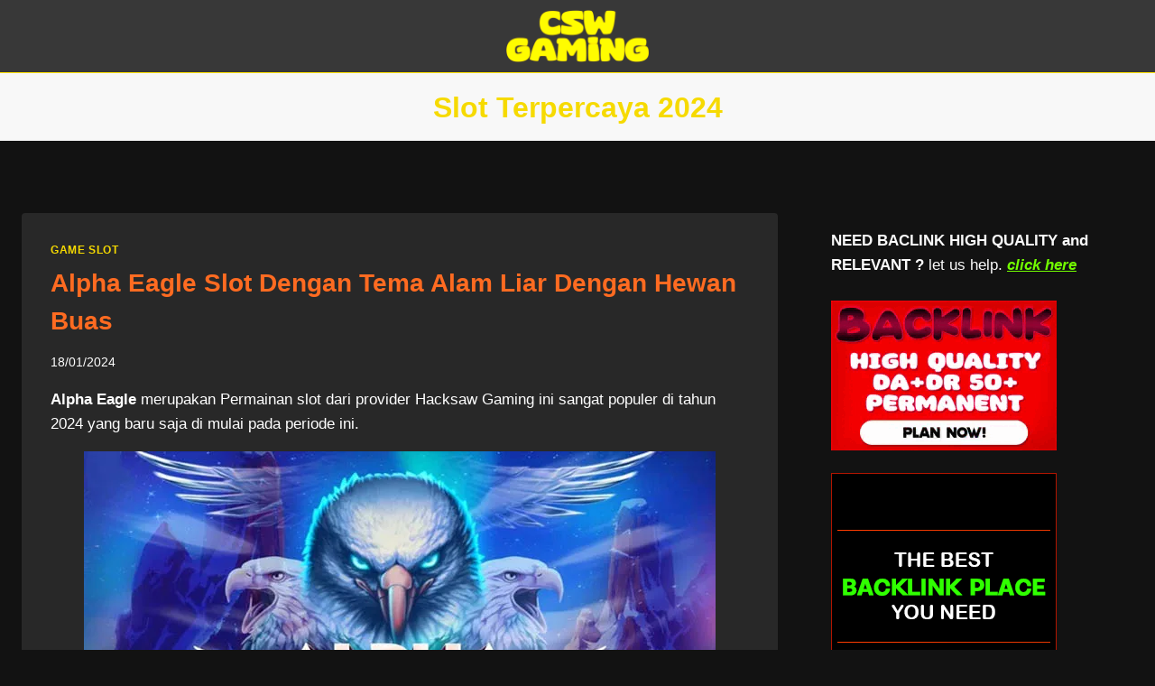

--- FILE ---
content_type: text/html; charset=UTF-8
request_url: https://casinoslotworld.com/tag/slot-terpercaya-2024/
body_size: 89049
content:
<!doctype html>
<html lang="en-US" class="no-js" itemtype="https://schema.org/Blog" itemscope>
<head>
	<meta charset="UTF-8">
	<meta name="viewport" content="width=device-width, initial-scale=1, minimum-scale=1">
	<meta name='robots' content='index, follow, max-image-preview:large, max-snippet:-1, max-video-preview:-1' />

	<!-- This site is optimized with the Yoast SEO plugin v26.8 - https://yoast.com/product/yoast-seo-wordpress/ -->
	<title>Slot Terpercaya 2024 Archives - CSWGAMING</title>
	<link rel="canonical" href="https://casinoslotworld.com/tag/slot-terpercaya-2024/" />
	<meta property="og:locale" content="en_US" />
	<meta property="og:type" content="article" />
	<meta property="og:title" content="Slot Terpercaya 2024 Archives - CSWGAMING" />
	<meta property="og:url" content="https://casinoslotworld.com/tag/slot-terpercaya-2024/" />
	<meta property="og:site_name" content="CSWGAMING" />
	<meta name="twitter:card" content="summary_large_image" />
	<script type="application/ld+json" class="yoast-schema-graph">{"@context":"https://schema.org","@graph":[{"@type":"CollectionPage","@id":"https://casinoslotworld.com/tag/slot-terpercaya-2024/","url":"https://casinoslotworld.com/tag/slot-terpercaya-2024/","name":"Slot Terpercaya 2024 Archives - CSWGAMING","isPartOf":{"@id":"https://casinoslotworld.com/#website"},"primaryImageOfPage":{"@id":"https://casinoslotworld.com/tag/slot-terpercaya-2024/#primaryimage"},"image":{"@id":"https://casinoslotworld.com/tag/slot-terpercaya-2024/#primaryimage"},"thumbnailUrl":"https://i0.wp.com/casinoslotworld.com/wp-content/uploads/2024/01/Alpha-Eagle-Slot-Dengan-Tema-Alam-Liar-Dengan-Hewan-Buas-1.webp?fit=700%2C350&ssl=1","breadcrumb":{"@id":"https://casinoslotworld.com/tag/slot-terpercaya-2024/#breadcrumb"},"inLanguage":"en-US"},{"@type":"ImageObject","inLanguage":"en-US","@id":"https://casinoslotworld.com/tag/slot-terpercaya-2024/#primaryimage","url":"https://i0.wp.com/casinoslotworld.com/wp-content/uploads/2024/01/Alpha-Eagle-Slot-Dengan-Tema-Alam-Liar-Dengan-Hewan-Buas-1.webp?fit=700%2C350&ssl=1","contentUrl":"https://i0.wp.com/casinoslotworld.com/wp-content/uploads/2024/01/Alpha-Eagle-Slot-Dengan-Tema-Alam-Liar-Dengan-Hewan-Buas-1.webp?fit=700%2C350&ssl=1","width":700,"height":350,"caption":"Alpha Eagle Slot Dengan Tema Alam Liar Dengan Hewan Buas"},{"@type":"BreadcrumbList","@id":"https://casinoslotworld.com/tag/slot-terpercaya-2024/#breadcrumb","itemListElement":[{"@type":"ListItem","position":1,"name":"Home","item":"https://casinoslotworld.com/"},{"@type":"ListItem","position":2,"name":"Slot Terpercaya 2024"}]},{"@type":"WebSite","@id":"https://casinoslotworld.com/#website","url":"https://casinoslotworld.com/","name":"CSWGAMING","description":"Casino Slot World Resources and Information","publisher":{"@id":"https://casinoslotworld.com/#organization"},"potentialAction":[{"@type":"SearchAction","target":{"@type":"EntryPoint","urlTemplate":"https://casinoslotworld.com/?s={search_term_string}"},"query-input":{"@type":"PropertyValueSpecification","valueRequired":true,"valueName":"search_term_string"}}],"inLanguage":"en-US"},{"@type":"Organization","@id":"https://casinoslotworld.com/#organization","name":"MGGSLOT","alternateName":"MGG SLOT","url":"https://casinoslotworld.com/","logo":{"@type":"ImageObject","inLanguage":"en-US","@id":"https://casinoslotworld.com/#/schema/logo/image/","url":"https://casinoslotworld.com/wp-content/uploads/2023/12/site-logo.jpg","contentUrl":"https://casinoslotworld.com/wp-content/uploads/2023/12/site-logo.jpg","width":696,"height":696,"caption":"MGGSLOT"},"image":{"@id":"https://casinoslotworld.com/#/schema/logo/image/"}}]}</script>
	<!-- / Yoast SEO plugin. -->


<link rel='dns-prefetch' href='//static.addtoany.com' />
<link rel='dns-prefetch' href='//stats.wp.com' />
<link rel='preconnect' href='//i0.wp.com' />
<link rel="alternate" type="application/rss+xml" title="CSWGAMING &raquo; Feed" href="https://casinoslotworld.com/feed/" />
			<script>document.documentElement.classList.remove( 'no-js' );</script>
			<link rel="alternate" type="application/rss+xml" title="CSWGAMING &raquo; Slot Terpercaya 2024 Tag Feed" href="https://casinoslotworld.com/tag/slot-terpercaya-2024/feed/" />
<style id='wp-img-auto-sizes-contain-inline-css'>
img:is([sizes=auto i],[sizes^="auto," i]){contain-intrinsic-size:3000px 1500px}
/*# sourceURL=wp-img-auto-sizes-contain-inline-css */
</style>
<style id='wp-emoji-styles-inline-css'>

	img.wp-smiley, img.emoji {
		display: inline !important;
		border: none !important;
		box-shadow: none !important;
		height: 1em !important;
		width: 1em !important;
		margin: 0 0.07em !important;
		vertical-align: -0.1em !important;
		background: none !important;
		padding: 0 !important;
	}
/*# sourceURL=wp-emoji-styles-inline-css */
</style>
<style id='wp-block-library-inline-css'>
:root{--wp-block-synced-color:#7a00df;--wp-block-synced-color--rgb:122,0,223;--wp-bound-block-color:var(--wp-block-synced-color);--wp-editor-canvas-background:#ddd;--wp-admin-theme-color:#007cba;--wp-admin-theme-color--rgb:0,124,186;--wp-admin-theme-color-darker-10:#006ba1;--wp-admin-theme-color-darker-10--rgb:0,107,160.5;--wp-admin-theme-color-darker-20:#005a87;--wp-admin-theme-color-darker-20--rgb:0,90,135;--wp-admin-border-width-focus:2px}@media (min-resolution:192dpi){:root{--wp-admin-border-width-focus:1.5px}}.wp-element-button{cursor:pointer}:root .has-very-light-gray-background-color{background-color:#eee}:root .has-very-dark-gray-background-color{background-color:#313131}:root .has-very-light-gray-color{color:#eee}:root .has-very-dark-gray-color{color:#313131}:root .has-vivid-green-cyan-to-vivid-cyan-blue-gradient-background{background:linear-gradient(135deg,#00d084,#0693e3)}:root .has-purple-crush-gradient-background{background:linear-gradient(135deg,#34e2e4,#4721fb 50%,#ab1dfe)}:root .has-hazy-dawn-gradient-background{background:linear-gradient(135deg,#faaca8,#dad0ec)}:root .has-subdued-olive-gradient-background{background:linear-gradient(135deg,#fafae1,#67a671)}:root .has-atomic-cream-gradient-background{background:linear-gradient(135deg,#fdd79a,#004a59)}:root .has-nightshade-gradient-background{background:linear-gradient(135deg,#330968,#31cdcf)}:root .has-midnight-gradient-background{background:linear-gradient(135deg,#020381,#2874fc)}:root{--wp--preset--font-size--normal:16px;--wp--preset--font-size--huge:42px}.has-regular-font-size{font-size:1em}.has-larger-font-size{font-size:2.625em}.has-normal-font-size{font-size:var(--wp--preset--font-size--normal)}.has-huge-font-size{font-size:var(--wp--preset--font-size--huge)}.has-text-align-center{text-align:center}.has-text-align-left{text-align:left}.has-text-align-right{text-align:right}.has-fit-text{white-space:nowrap!important}#end-resizable-editor-section{display:none}.aligncenter{clear:both}.items-justified-left{justify-content:flex-start}.items-justified-center{justify-content:center}.items-justified-right{justify-content:flex-end}.items-justified-space-between{justify-content:space-between}.screen-reader-text{border:0;clip-path:inset(50%);height:1px;margin:-1px;overflow:hidden;padding:0;position:absolute;width:1px;word-wrap:normal!important}.screen-reader-text:focus{background-color:#ddd;clip-path:none;color:#444;display:block;font-size:1em;height:auto;left:5px;line-height:normal;padding:15px 23px 14px;text-decoration:none;top:5px;width:auto;z-index:100000}html :where(.has-border-color){border-style:solid}html :where([style*=border-top-color]){border-top-style:solid}html :where([style*=border-right-color]){border-right-style:solid}html :where([style*=border-bottom-color]){border-bottom-style:solid}html :where([style*=border-left-color]){border-left-style:solid}html :where([style*=border-width]){border-style:solid}html :where([style*=border-top-width]){border-top-style:solid}html :where([style*=border-right-width]){border-right-style:solid}html :where([style*=border-bottom-width]){border-bottom-style:solid}html :where([style*=border-left-width]){border-left-style:solid}html :where(img[class*=wp-image-]){height:auto;max-width:100%}:where(figure){margin:0 0 1em}html :where(.is-position-sticky){--wp-admin--admin-bar--position-offset:var(--wp-admin--admin-bar--height,0px)}@media screen and (max-width:600px){html :where(.is-position-sticky){--wp-admin--admin-bar--position-offset:0px}}

/*# sourceURL=wp-block-library-inline-css */
</style><style id='wp-block-heading-inline-css'>
h1:where(.wp-block-heading).has-background,h2:where(.wp-block-heading).has-background,h3:where(.wp-block-heading).has-background,h4:where(.wp-block-heading).has-background,h5:where(.wp-block-heading).has-background,h6:where(.wp-block-heading).has-background{padding:1.25em 2.375em}h1.has-text-align-left[style*=writing-mode]:where([style*=vertical-lr]),h1.has-text-align-right[style*=writing-mode]:where([style*=vertical-rl]),h2.has-text-align-left[style*=writing-mode]:where([style*=vertical-lr]),h2.has-text-align-right[style*=writing-mode]:where([style*=vertical-rl]),h3.has-text-align-left[style*=writing-mode]:where([style*=vertical-lr]),h3.has-text-align-right[style*=writing-mode]:where([style*=vertical-rl]),h4.has-text-align-left[style*=writing-mode]:where([style*=vertical-lr]),h4.has-text-align-right[style*=writing-mode]:where([style*=vertical-rl]),h5.has-text-align-left[style*=writing-mode]:where([style*=vertical-lr]),h5.has-text-align-right[style*=writing-mode]:where([style*=vertical-rl]),h6.has-text-align-left[style*=writing-mode]:where([style*=vertical-lr]),h6.has-text-align-right[style*=writing-mode]:where([style*=vertical-rl]){rotate:180deg}
/*# sourceURL=https://casinoslotworld.com/wp-includes/blocks/heading/style.min.css */
</style>
<style id='wp-block-image-inline-css'>
.wp-block-image>a,.wp-block-image>figure>a{display:inline-block}.wp-block-image img{box-sizing:border-box;height:auto;max-width:100%;vertical-align:bottom}@media not (prefers-reduced-motion){.wp-block-image img.hide{visibility:hidden}.wp-block-image img.show{animation:show-content-image .4s}}.wp-block-image[style*=border-radius] img,.wp-block-image[style*=border-radius]>a{border-radius:inherit}.wp-block-image.has-custom-border img{box-sizing:border-box}.wp-block-image.aligncenter{text-align:center}.wp-block-image.alignfull>a,.wp-block-image.alignwide>a{width:100%}.wp-block-image.alignfull img,.wp-block-image.alignwide img{height:auto;width:100%}.wp-block-image .aligncenter,.wp-block-image .alignleft,.wp-block-image .alignright,.wp-block-image.aligncenter,.wp-block-image.alignleft,.wp-block-image.alignright{display:table}.wp-block-image .aligncenter>figcaption,.wp-block-image .alignleft>figcaption,.wp-block-image .alignright>figcaption,.wp-block-image.aligncenter>figcaption,.wp-block-image.alignleft>figcaption,.wp-block-image.alignright>figcaption{caption-side:bottom;display:table-caption}.wp-block-image .alignleft{float:left;margin:.5em 1em .5em 0}.wp-block-image .alignright{float:right;margin:.5em 0 .5em 1em}.wp-block-image .aligncenter{margin-left:auto;margin-right:auto}.wp-block-image :where(figcaption){margin-bottom:1em;margin-top:.5em}.wp-block-image.is-style-circle-mask img{border-radius:9999px}@supports ((-webkit-mask-image:none) or (mask-image:none)) or (-webkit-mask-image:none){.wp-block-image.is-style-circle-mask img{border-radius:0;-webkit-mask-image:url('data:image/svg+xml;utf8,<svg viewBox="0 0 100 100" xmlns="http://www.w3.org/2000/svg"><circle cx="50" cy="50" r="50"/></svg>');mask-image:url('data:image/svg+xml;utf8,<svg viewBox="0 0 100 100" xmlns="http://www.w3.org/2000/svg"><circle cx="50" cy="50" r="50"/></svg>');mask-mode:alpha;-webkit-mask-position:center;mask-position:center;-webkit-mask-repeat:no-repeat;mask-repeat:no-repeat;-webkit-mask-size:contain;mask-size:contain}}:root :where(.wp-block-image.is-style-rounded img,.wp-block-image .is-style-rounded img){border-radius:9999px}.wp-block-image figure{margin:0}.wp-lightbox-container{display:flex;flex-direction:column;position:relative}.wp-lightbox-container img{cursor:zoom-in}.wp-lightbox-container img:hover+button{opacity:1}.wp-lightbox-container button{align-items:center;backdrop-filter:blur(16px) saturate(180%);background-color:#5a5a5a40;border:none;border-radius:4px;cursor:zoom-in;display:flex;height:20px;justify-content:center;opacity:0;padding:0;position:absolute;right:16px;text-align:center;top:16px;width:20px;z-index:100}@media not (prefers-reduced-motion){.wp-lightbox-container button{transition:opacity .2s ease}}.wp-lightbox-container button:focus-visible{outline:3px auto #5a5a5a40;outline:3px auto -webkit-focus-ring-color;outline-offset:3px}.wp-lightbox-container button:hover{cursor:pointer;opacity:1}.wp-lightbox-container button:focus{opacity:1}.wp-lightbox-container button:focus,.wp-lightbox-container button:hover,.wp-lightbox-container button:not(:hover):not(:active):not(.has-background){background-color:#5a5a5a40;border:none}.wp-lightbox-overlay{box-sizing:border-box;cursor:zoom-out;height:100vh;left:0;overflow:hidden;position:fixed;top:0;visibility:hidden;width:100%;z-index:100000}.wp-lightbox-overlay .close-button{align-items:center;cursor:pointer;display:flex;justify-content:center;min-height:40px;min-width:40px;padding:0;position:absolute;right:calc(env(safe-area-inset-right) + 16px);top:calc(env(safe-area-inset-top) + 16px);z-index:5000000}.wp-lightbox-overlay .close-button:focus,.wp-lightbox-overlay .close-button:hover,.wp-lightbox-overlay .close-button:not(:hover):not(:active):not(.has-background){background:none;border:none}.wp-lightbox-overlay .lightbox-image-container{height:var(--wp--lightbox-container-height);left:50%;overflow:hidden;position:absolute;top:50%;transform:translate(-50%,-50%);transform-origin:top left;width:var(--wp--lightbox-container-width);z-index:9999999999}.wp-lightbox-overlay .wp-block-image{align-items:center;box-sizing:border-box;display:flex;height:100%;justify-content:center;margin:0;position:relative;transform-origin:0 0;width:100%;z-index:3000000}.wp-lightbox-overlay .wp-block-image img{height:var(--wp--lightbox-image-height);min-height:var(--wp--lightbox-image-height);min-width:var(--wp--lightbox-image-width);width:var(--wp--lightbox-image-width)}.wp-lightbox-overlay .wp-block-image figcaption{display:none}.wp-lightbox-overlay button{background:none;border:none}.wp-lightbox-overlay .scrim{background-color:#fff;height:100%;opacity:.9;position:absolute;width:100%;z-index:2000000}.wp-lightbox-overlay.active{visibility:visible}@media not (prefers-reduced-motion){.wp-lightbox-overlay.active{animation:turn-on-visibility .25s both}.wp-lightbox-overlay.active img{animation:turn-on-visibility .35s both}.wp-lightbox-overlay.show-closing-animation:not(.active){animation:turn-off-visibility .35s both}.wp-lightbox-overlay.show-closing-animation:not(.active) img{animation:turn-off-visibility .25s both}.wp-lightbox-overlay.zoom.active{animation:none;opacity:1;visibility:visible}.wp-lightbox-overlay.zoom.active .lightbox-image-container{animation:lightbox-zoom-in .4s}.wp-lightbox-overlay.zoom.active .lightbox-image-container img{animation:none}.wp-lightbox-overlay.zoom.active .scrim{animation:turn-on-visibility .4s forwards}.wp-lightbox-overlay.zoom.show-closing-animation:not(.active){animation:none}.wp-lightbox-overlay.zoom.show-closing-animation:not(.active) .lightbox-image-container{animation:lightbox-zoom-out .4s}.wp-lightbox-overlay.zoom.show-closing-animation:not(.active) .lightbox-image-container img{animation:none}.wp-lightbox-overlay.zoom.show-closing-animation:not(.active) .scrim{animation:turn-off-visibility .4s forwards}}@keyframes show-content-image{0%{visibility:hidden}99%{visibility:hidden}to{visibility:visible}}@keyframes turn-on-visibility{0%{opacity:0}to{opacity:1}}@keyframes turn-off-visibility{0%{opacity:1;visibility:visible}99%{opacity:0;visibility:visible}to{opacity:0;visibility:hidden}}@keyframes lightbox-zoom-in{0%{transform:translate(calc((-100vw + var(--wp--lightbox-scrollbar-width))/2 + var(--wp--lightbox-initial-left-position)),calc(-50vh + var(--wp--lightbox-initial-top-position))) scale(var(--wp--lightbox-scale))}to{transform:translate(-50%,-50%) scale(1)}}@keyframes lightbox-zoom-out{0%{transform:translate(-50%,-50%) scale(1);visibility:visible}99%{visibility:visible}to{transform:translate(calc((-100vw + var(--wp--lightbox-scrollbar-width))/2 + var(--wp--lightbox-initial-left-position)),calc(-50vh + var(--wp--lightbox-initial-top-position))) scale(var(--wp--lightbox-scale));visibility:hidden}}
/*# sourceURL=https://casinoslotworld.com/wp-includes/blocks/image/style.min.css */
</style>
<style id='wp-block-latest-comments-inline-css'>
ol.wp-block-latest-comments{box-sizing:border-box;margin-left:0}:where(.wp-block-latest-comments:not([style*=line-height] .wp-block-latest-comments__comment)){line-height:1.1}:where(.wp-block-latest-comments:not([style*=line-height] .wp-block-latest-comments__comment-excerpt p)){line-height:1.8}.has-dates :where(.wp-block-latest-comments:not([style*=line-height])),.has-excerpts :where(.wp-block-latest-comments:not([style*=line-height])){line-height:1.5}.wp-block-latest-comments .wp-block-latest-comments{padding-left:0}.wp-block-latest-comments__comment{list-style:none;margin-bottom:1em}.has-avatars .wp-block-latest-comments__comment{list-style:none;min-height:2.25em}.has-avatars .wp-block-latest-comments__comment .wp-block-latest-comments__comment-excerpt,.has-avatars .wp-block-latest-comments__comment .wp-block-latest-comments__comment-meta{margin-left:3.25em}.wp-block-latest-comments__comment-excerpt p{font-size:.875em;margin:.36em 0 1.4em}.wp-block-latest-comments__comment-date{display:block;font-size:.75em}.wp-block-latest-comments .avatar,.wp-block-latest-comments__comment-avatar{border-radius:1.5em;display:block;float:left;height:2.5em;margin-right:.75em;width:2.5em}.wp-block-latest-comments[class*=-font-size] a,.wp-block-latest-comments[style*=font-size] a{font-size:inherit}
/*# sourceURL=https://casinoslotworld.com/wp-includes/blocks/latest-comments/style.min.css */
</style>
<style id='wp-block-latest-posts-inline-css'>
.wp-block-latest-posts{box-sizing:border-box}.wp-block-latest-posts.alignleft{margin-right:2em}.wp-block-latest-posts.alignright{margin-left:2em}.wp-block-latest-posts.wp-block-latest-posts__list{list-style:none}.wp-block-latest-posts.wp-block-latest-posts__list li{clear:both;overflow-wrap:break-word}.wp-block-latest-posts.is-grid{display:flex;flex-wrap:wrap}.wp-block-latest-posts.is-grid li{margin:0 1.25em 1.25em 0;width:100%}@media (min-width:600px){.wp-block-latest-posts.columns-2 li{width:calc(50% - .625em)}.wp-block-latest-posts.columns-2 li:nth-child(2n){margin-right:0}.wp-block-latest-posts.columns-3 li{width:calc(33.33333% - .83333em)}.wp-block-latest-posts.columns-3 li:nth-child(3n){margin-right:0}.wp-block-latest-posts.columns-4 li{width:calc(25% - .9375em)}.wp-block-latest-posts.columns-4 li:nth-child(4n){margin-right:0}.wp-block-latest-posts.columns-5 li{width:calc(20% - 1em)}.wp-block-latest-posts.columns-5 li:nth-child(5n){margin-right:0}.wp-block-latest-posts.columns-6 li{width:calc(16.66667% - 1.04167em)}.wp-block-latest-posts.columns-6 li:nth-child(6n){margin-right:0}}:root :where(.wp-block-latest-posts.is-grid){padding:0}:root :where(.wp-block-latest-posts.wp-block-latest-posts__list){padding-left:0}.wp-block-latest-posts__post-author,.wp-block-latest-posts__post-date{display:block;font-size:.8125em}.wp-block-latest-posts__post-excerpt,.wp-block-latest-posts__post-full-content{margin-bottom:1em;margin-top:.5em}.wp-block-latest-posts__featured-image a{display:inline-block}.wp-block-latest-posts__featured-image img{height:auto;max-width:100%;width:auto}.wp-block-latest-posts__featured-image.alignleft{float:left;margin-right:1em}.wp-block-latest-posts__featured-image.alignright{float:right;margin-left:1em}.wp-block-latest-posts__featured-image.aligncenter{margin-bottom:1em;text-align:center}
/*# sourceURL=https://casinoslotworld.com/wp-includes/blocks/latest-posts/style.min.css */
</style>
<style id='wp-block-media-text-inline-css'>
.wp-block-media-text{box-sizing:border-box;
  /*!rtl:begin:ignore*/direction:ltr;
  /*!rtl:end:ignore*/display:grid;grid-template-columns:50% 1fr;grid-template-rows:auto}.wp-block-media-text.has-media-on-the-right{grid-template-columns:1fr 50%}.wp-block-media-text.is-vertically-aligned-top>.wp-block-media-text__content,.wp-block-media-text.is-vertically-aligned-top>.wp-block-media-text__media{align-self:start}.wp-block-media-text.is-vertically-aligned-center>.wp-block-media-text__content,.wp-block-media-text.is-vertically-aligned-center>.wp-block-media-text__media,.wp-block-media-text>.wp-block-media-text__content,.wp-block-media-text>.wp-block-media-text__media{align-self:center}.wp-block-media-text.is-vertically-aligned-bottom>.wp-block-media-text__content,.wp-block-media-text.is-vertically-aligned-bottom>.wp-block-media-text__media{align-self:end}.wp-block-media-text>.wp-block-media-text__media{
  /*!rtl:begin:ignore*/grid-column:1;grid-row:1;
  /*!rtl:end:ignore*/margin:0}.wp-block-media-text>.wp-block-media-text__content{direction:ltr;
  /*!rtl:begin:ignore*/grid-column:2;grid-row:1;
  /*!rtl:end:ignore*/padding:0 8%;word-break:break-word}.wp-block-media-text.has-media-on-the-right>.wp-block-media-text__media{
  /*!rtl:begin:ignore*/grid-column:2;grid-row:1
  /*!rtl:end:ignore*/}.wp-block-media-text.has-media-on-the-right>.wp-block-media-text__content{
  /*!rtl:begin:ignore*/grid-column:1;grid-row:1
  /*!rtl:end:ignore*/}.wp-block-media-text__media a{display:block}.wp-block-media-text__media img,.wp-block-media-text__media video{height:auto;max-width:unset;vertical-align:middle;width:100%}.wp-block-media-text.is-image-fill>.wp-block-media-text__media{background-size:cover;height:100%;min-height:250px}.wp-block-media-text.is-image-fill>.wp-block-media-text__media>a{display:block;height:100%}.wp-block-media-text.is-image-fill>.wp-block-media-text__media img{height:1px;margin:-1px;overflow:hidden;padding:0;position:absolute;width:1px;clip:rect(0,0,0,0);border:0}.wp-block-media-text.is-image-fill-element>.wp-block-media-text__media{height:100%;min-height:250px}.wp-block-media-text.is-image-fill-element>.wp-block-media-text__media>a{display:block;height:100%}.wp-block-media-text.is-image-fill-element>.wp-block-media-text__media img{height:100%;object-fit:cover;width:100%}@media (max-width:600px){.wp-block-media-text.is-stacked-on-mobile{grid-template-columns:100%!important}.wp-block-media-text.is-stacked-on-mobile>.wp-block-media-text__media{grid-column:1;grid-row:1}.wp-block-media-text.is-stacked-on-mobile>.wp-block-media-text__content{grid-column:1;grid-row:2}}
/*# sourceURL=https://casinoslotworld.com/wp-includes/blocks/media-text/style.min.css */
</style>
<style id='wp-block-search-inline-css'>
.wp-block-search__button{margin-left:10px;word-break:normal}.wp-block-search__button.has-icon{line-height:0}.wp-block-search__button svg{height:1.25em;min-height:24px;min-width:24px;width:1.25em;fill:currentColor;vertical-align:text-bottom}:where(.wp-block-search__button){border:1px solid #ccc;padding:6px 10px}.wp-block-search__inside-wrapper{display:flex;flex:auto;flex-wrap:nowrap;max-width:100%}.wp-block-search__label{width:100%}.wp-block-search.wp-block-search__button-only .wp-block-search__button{box-sizing:border-box;display:flex;flex-shrink:0;justify-content:center;margin-left:0;max-width:100%}.wp-block-search.wp-block-search__button-only .wp-block-search__inside-wrapper{min-width:0!important;transition-property:width}.wp-block-search.wp-block-search__button-only .wp-block-search__input{flex-basis:100%;transition-duration:.3s}.wp-block-search.wp-block-search__button-only.wp-block-search__searchfield-hidden,.wp-block-search.wp-block-search__button-only.wp-block-search__searchfield-hidden .wp-block-search__inside-wrapper{overflow:hidden}.wp-block-search.wp-block-search__button-only.wp-block-search__searchfield-hidden .wp-block-search__input{border-left-width:0!important;border-right-width:0!important;flex-basis:0;flex-grow:0;margin:0;min-width:0!important;padding-left:0!important;padding-right:0!important;width:0!important}:where(.wp-block-search__input){appearance:none;border:1px solid #949494;flex-grow:1;font-family:inherit;font-size:inherit;font-style:inherit;font-weight:inherit;letter-spacing:inherit;line-height:inherit;margin-left:0;margin-right:0;min-width:3rem;padding:8px;text-decoration:unset!important;text-transform:inherit}:where(.wp-block-search__button-inside .wp-block-search__inside-wrapper){background-color:#fff;border:1px solid #949494;box-sizing:border-box;padding:4px}:where(.wp-block-search__button-inside .wp-block-search__inside-wrapper) .wp-block-search__input{border:none;border-radius:0;padding:0 4px}:where(.wp-block-search__button-inside .wp-block-search__inside-wrapper) .wp-block-search__input:focus{outline:none}:where(.wp-block-search__button-inside .wp-block-search__inside-wrapper) :where(.wp-block-search__button){padding:4px 8px}.wp-block-search.aligncenter .wp-block-search__inside-wrapper{margin:auto}.wp-block[data-align=right] .wp-block-search.wp-block-search__button-only .wp-block-search__inside-wrapper{float:right}
/*# sourceURL=https://casinoslotworld.com/wp-includes/blocks/search/style.min.css */
</style>
<style id='wp-block-group-inline-css'>
.wp-block-group{box-sizing:border-box}:where(.wp-block-group.wp-block-group-is-layout-constrained){position:relative}
/*# sourceURL=https://casinoslotworld.com/wp-includes/blocks/group/style.min.css */
</style>
<style id='wp-block-paragraph-inline-css'>
.is-small-text{font-size:.875em}.is-regular-text{font-size:1em}.is-large-text{font-size:2.25em}.is-larger-text{font-size:3em}.has-drop-cap:not(:focus):first-letter{float:left;font-size:8.4em;font-style:normal;font-weight:100;line-height:.68;margin:.05em .1em 0 0;text-transform:uppercase}body.rtl .has-drop-cap:not(:focus):first-letter{float:none;margin-left:.1em}p.has-drop-cap.has-background{overflow:hidden}:root :where(p.has-background){padding:1.25em 2.375em}:where(p.has-text-color:not(.has-link-color)) a{color:inherit}p.has-text-align-left[style*="writing-mode:vertical-lr"],p.has-text-align-right[style*="writing-mode:vertical-rl"]{rotate:180deg}
/*# sourceURL=https://casinoslotworld.com/wp-includes/blocks/paragraph/style.min.css */
</style>
<style id='global-styles-inline-css'>
:root{--wp--preset--aspect-ratio--square: 1;--wp--preset--aspect-ratio--4-3: 4/3;--wp--preset--aspect-ratio--3-4: 3/4;--wp--preset--aspect-ratio--3-2: 3/2;--wp--preset--aspect-ratio--2-3: 2/3;--wp--preset--aspect-ratio--16-9: 16/9;--wp--preset--aspect-ratio--9-16: 9/16;--wp--preset--color--black: #000000;--wp--preset--color--cyan-bluish-gray: #abb8c3;--wp--preset--color--white: #ffffff;--wp--preset--color--pale-pink: #f78da7;--wp--preset--color--vivid-red: #cf2e2e;--wp--preset--color--luminous-vivid-orange: #ff6900;--wp--preset--color--luminous-vivid-amber: #fcb900;--wp--preset--color--light-green-cyan: #7bdcb5;--wp--preset--color--vivid-green-cyan: #00d084;--wp--preset--color--pale-cyan-blue: #8ed1fc;--wp--preset--color--vivid-cyan-blue: #0693e3;--wp--preset--color--vivid-purple: #9b51e0;--wp--preset--color--theme-palette-1: var(--global-palette1);--wp--preset--color--theme-palette-2: var(--global-palette2);--wp--preset--color--theme-palette-3: var(--global-palette3);--wp--preset--color--theme-palette-4: var(--global-palette4);--wp--preset--color--theme-palette-5: var(--global-palette5);--wp--preset--color--theme-palette-6: var(--global-palette6);--wp--preset--color--theme-palette-7: var(--global-palette7);--wp--preset--color--theme-palette-8: var(--global-palette8);--wp--preset--color--theme-palette-9: var(--global-palette9);--wp--preset--color--theme-palette-10: var(--global-palette10);--wp--preset--color--theme-palette-11: var(--global-palette11);--wp--preset--color--theme-palette-12: var(--global-palette12);--wp--preset--color--theme-palette-13: var(--global-palette13);--wp--preset--color--theme-palette-14: var(--global-palette14);--wp--preset--color--theme-palette-15: var(--global-palette15);--wp--preset--gradient--vivid-cyan-blue-to-vivid-purple: linear-gradient(135deg,rgb(6,147,227) 0%,rgb(155,81,224) 100%);--wp--preset--gradient--light-green-cyan-to-vivid-green-cyan: linear-gradient(135deg,rgb(122,220,180) 0%,rgb(0,208,130) 100%);--wp--preset--gradient--luminous-vivid-amber-to-luminous-vivid-orange: linear-gradient(135deg,rgb(252,185,0) 0%,rgb(255,105,0) 100%);--wp--preset--gradient--luminous-vivid-orange-to-vivid-red: linear-gradient(135deg,rgb(255,105,0) 0%,rgb(207,46,46) 100%);--wp--preset--gradient--very-light-gray-to-cyan-bluish-gray: linear-gradient(135deg,rgb(238,238,238) 0%,rgb(169,184,195) 100%);--wp--preset--gradient--cool-to-warm-spectrum: linear-gradient(135deg,rgb(74,234,220) 0%,rgb(151,120,209) 20%,rgb(207,42,186) 40%,rgb(238,44,130) 60%,rgb(251,105,98) 80%,rgb(254,248,76) 100%);--wp--preset--gradient--blush-light-purple: linear-gradient(135deg,rgb(255,206,236) 0%,rgb(152,150,240) 100%);--wp--preset--gradient--blush-bordeaux: linear-gradient(135deg,rgb(254,205,165) 0%,rgb(254,45,45) 50%,rgb(107,0,62) 100%);--wp--preset--gradient--luminous-dusk: linear-gradient(135deg,rgb(255,203,112) 0%,rgb(199,81,192) 50%,rgb(65,88,208) 100%);--wp--preset--gradient--pale-ocean: linear-gradient(135deg,rgb(255,245,203) 0%,rgb(182,227,212) 50%,rgb(51,167,181) 100%);--wp--preset--gradient--electric-grass: linear-gradient(135deg,rgb(202,248,128) 0%,rgb(113,206,126) 100%);--wp--preset--gradient--midnight: linear-gradient(135deg,rgb(2,3,129) 0%,rgb(40,116,252) 100%);--wp--preset--font-size--small: var(--global-font-size-small);--wp--preset--font-size--medium: var(--global-font-size-medium);--wp--preset--font-size--large: var(--global-font-size-large);--wp--preset--font-size--x-large: 42px;--wp--preset--font-size--larger: var(--global-font-size-larger);--wp--preset--font-size--xxlarge: var(--global-font-size-xxlarge);--wp--preset--spacing--20: 0.44rem;--wp--preset--spacing--30: 0.67rem;--wp--preset--spacing--40: 1rem;--wp--preset--spacing--50: 1.5rem;--wp--preset--spacing--60: 2.25rem;--wp--preset--spacing--70: 3.38rem;--wp--preset--spacing--80: 5.06rem;--wp--preset--shadow--natural: 6px 6px 9px rgba(0, 0, 0, 0.2);--wp--preset--shadow--deep: 12px 12px 50px rgba(0, 0, 0, 0.4);--wp--preset--shadow--sharp: 6px 6px 0px rgba(0, 0, 0, 0.2);--wp--preset--shadow--outlined: 6px 6px 0px -3px rgb(255, 255, 255), 6px 6px rgb(0, 0, 0);--wp--preset--shadow--crisp: 6px 6px 0px rgb(0, 0, 0);}:where(.is-layout-flex){gap: 0.5em;}:where(.is-layout-grid){gap: 0.5em;}body .is-layout-flex{display: flex;}.is-layout-flex{flex-wrap: wrap;align-items: center;}.is-layout-flex > :is(*, div){margin: 0;}body .is-layout-grid{display: grid;}.is-layout-grid > :is(*, div){margin: 0;}:where(.wp-block-columns.is-layout-flex){gap: 2em;}:where(.wp-block-columns.is-layout-grid){gap: 2em;}:where(.wp-block-post-template.is-layout-flex){gap: 1.25em;}:where(.wp-block-post-template.is-layout-grid){gap: 1.25em;}.has-black-color{color: var(--wp--preset--color--black) !important;}.has-cyan-bluish-gray-color{color: var(--wp--preset--color--cyan-bluish-gray) !important;}.has-white-color{color: var(--wp--preset--color--white) !important;}.has-pale-pink-color{color: var(--wp--preset--color--pale-pink) !important;}.has-vivid-red-color{color: var(--wp--preset--color--vivid-red) !important;}.has-luminous-vivid-orange-color{color: var(--wp--preset--color--luminous-vivid-orange) !important;}.has-luminous-vivid-amber-color{color: var(--wp--preset--color--luminous-vivid-amber) !important;}.has-light-green-cyan-color{color: var(--wp--preset--color--light-green-cyan) !important;}.has-vivid-green-cyan-color{color: var(--wp--preset--color--vivid-green-cyan) !important;}.has-pale-cyan-blue-color{color: var(--wp--preset--color--pale-cyan-blue) !important;}.has-vivid-cyan-blue-color{color: var(--wp--preset--color--vivid-cyan-blue) !important;}.has-vivid-purple-color{color: var(--wp--preset--color--vivid-purple) !important;}.has-black-background-color{background-color: var(--wp--preset--color--black) !important;}.has-cyan-bluish-gray-background-color{background-color: var(--wp--preset--color--cyan-bluish-gray) !important;}.has-white-background-color{background-color: var(--wp--preset--color--white) !important;}.has-pale-pink-background-color{background-color: var(--wp--preset--color--pale-pink) !important;}.has-vivid-red-background-color{background-color: var(--wp--preset--color--vivid-red) !important;}.has-luminous-vivid-orange-background-color{background-color: var(--wp--preset--color--luminous-vivid-orange) !important;}.has-luminous-vivid-amber-background-color{background-color: var(--wp--preset--color--luminous-vivid-amber) !important;}.has-light-green-cyan-background-color{background-color: var(--wp--preset--color--light-green-cyan) !important;}.has-vivid-green-cyan-background-color{background-color: var(--wp--preset--color--vivid-green-cyan) !important;}.has-pale-cyan-blue-background-color{background-color: var(--wp--preset--color--pale-cyan-blue) !important;}.has-vivid-cyan-blue-background-color{background-color: var(--wp--preset--color--vivid-cyan-blue) !important;}.has-vivid-purple-background-color{background-color: var(--wp--preset--color--vivid-purple) !important;}.has-black-border-color{border-color: var(--wp--preset--color--black) !important;}.has-cyan-bluish-gray-border-color{border-color: var(--wp--preset--color--cyan-bluish-gray) !important;}.has-white-border-color{border-color: var(--wp--preset--color--white) !important;}.has-pale-pink-border-color{border-color: var(--wp--preset--color--pale-pink) !important;}.has-vivid-red-border-color{border-color: var(--wp--preset--color--vivid-red) !important;}.has-luminous-vivid-orange-border-color{border-color: var(--wp--preset--color--luminous-vivid-orange) !important;}.has-luminous-vivid-amber-border-color{border-color: var(--wp--preset--color--luminous-vivid-amber) !important;}.has-light-green-cyan-border-color{border-color: var(--wp--preset--color--light-green-cyan) !important;}.has-vivid-green-cyan-border-color{border-color: var(--wp--preset--color--vivid-green-cyan) !important;}.has-pale-cyan-blue-border-color{border-color: var(--wp--preset--color--pale-cyan-blue) !important;}.has-vivid-cyan-blue-border-color{border-color: var(--wp--preset--color--vivid-cyan-blue) !important;}.has-vivid-purple-border-color{border-color: var(--wp--preset--color--vivid-purple) !important;}.has-vivid-cyan-blue-to-vivid-purple-gradient-background{background: var(--wp--preset--gradient--vivid-cyan-blue-to-vivid-purple) !important;}.has-light-green-cyan-to-vivid-green-cyan-gradient-background{background: var(--wp--preset--gradient--light-green-cyan-to-vivid-green-cyan) !important;}.has-luminous-vivid-amber-to-luminous-vivid-orange-gradient-background{background: var(--wp--preset--gradient--luminous-vivid-amber-to-luminous-vivid-orange) !important;}.has-luminous-vivid-orange-to-vivid-red-gradient-background{background: var(--wp--preset--gradient--luminous-vivid-orange-to-vivid-red) !important;}.has-very-light-gray-to-cyan-bluish-gray-gradient-background{background: var(--wp--preset--gradient--very-light-gray-to-cyan-bluish-gray) !important;}.has-cool-to-warm-spectrum-gradient-background{background: var(--wp--preset--gradient--cool-to-warm-spectrum) !important;}.has-blush-light-purple-gradient-background{background: var(--wp--preset--gradient--blush-light-purple) !important;}.has-blush-bordeaux-gradient-background{background: var(--wp--preset--gradient--blush-bordeaux) !important;}.has-luminous-dusk-gradient-background{background: var(--wp--preset--gradient--luminous-dusk) !important;}.has-pale-ocean-gradient-background{background: var(--wp--preset--gradient--pale-ocean) !important;}.has-electric-grass-gradient-background{background: var(--wp--preset--gradient--electric-grass) !important;}.has-midnight-gradient-background{background: var(--wp--preset--gradient--midnight) !important;}.has-small-font-size{font-size: var(--wp--preset--font-size--small) !important;}.has-medium-font-size{font-size: var(--wp--preset--font-size--medium) !important;}.has-large-font-size{font-size: var(--wp--preset--font-size--large) !important;}.has-x-large-font-size{font-size: var(--wp--preset--font-size--x-large) !important;}
/*# sourceURL=global-styles-inline-css */
</style>

<style id='classic-theme-styles-inline-css'>
/*! This file is auto-generated */
.wp-block-button__link{color:#fff;background-color:#32373c;border-radius:9999px;box-shadow:none;text-decoration:none;padding:calc(.667em + 2px) calc(1.333em + 2px);font-size:1.125em}.wp-block-file__button{background:#32373c;color:#fff;text-decoration:none}
/*# sourceURL=/wp-includes/css/classic-themes.min.css */
</style>
<link rel='stylesheet' id='kadence-global-css' href='https://casinoslotworld.com/wp-content/themes/kadence/assets/css/global.min.css?ver=1.4.3' media='all' />
<style id='kadence-global-inline-css'>
/* Kadence Base CSS */
:root{--global-palette1:#f6da00;--global-palette2:#f8f8f8;--global-palette3:#f8f8f8;--global-palette4:#fafafa;--global-palette5:#ffffff;--global-palette6:#ffffff;--global-palette7:#f8f8f8;--global-palette8:#f3f3f3;--global-palette9:#000000;--global-palette10:oklch(from var(--global-palette1) calc(l + 0.10 * (1 - l)) calc(c * 1.00) calc(h + 180) / 100%);--global-palette11:#13612e;--global-palette12:#1159af;--global-palette13:#b82105;--global-palette14:#f7630c;--global-palette15:#f5a524;--global-palette9rgb:0, 0, 0;--global-palette-highlight:var(--global-palette1);--global-palette-highlight-alt:var(--global-palette1);--global-palette-highlight-alt2:var(--global-palette9);--global-palette-btn-bg:#efd50e;--global-palette-btn-bg-hover:var(--global-palette2);--global-palette-btn:#000000;--global-palette-btn-hover:var(--global-palette9);--global-palette-btn-sec-bg:var(--global-palette7);--global-palette-btn-sec-bg-hover:var(--global-palette2);--global-palette-btn-sec:var(--global-palette3);--global-palette-btn-sec-hover:var(--global-palette9);--global-body-font-family:-apple-system,BlinkMacSystemFont,"Segoe UI",Roboto,Oxygen-Sans,Ubuntu,Cantarell,"Helvetica Neue",sans-serif, "Apple Color Emoji", "Segoe UI Emoji", "Segoe UI Symbol";--global-heading-font-family:inherit;--global-primary-nav-font-family:inherit;--global-fallback-font:sans-serif;--global-display-fallback-font:sans-serif;--global-content-width:1290px;--global-content-wide-width:calc(1290px + 230px);--global-content-narrow-width:842px;--global-content-edge-padding:1.5rem;--global-content-boxed-padding:2rem;--global-calc-content-width:calc(1290px - var(--global-content-edge-padding) - var(--global-content-edge-padding) );--wp--style--global--content-size:var(--global-calc-content-width);}.wp-site-blocks{--global-vw:calc( 100vw - ( 0.5 * var(--scrollbar-offset)));}body{background:#121212;}body, input, select, optgroup, textarea{font-style:normal;font-weight:400;font-size:17px;line-height:1.6;font-family:var(--global-body-font-family);color:#ffffff;}.content-bg, body.content-style-unboxed .site{background:#282828;}h1,h2,h3,h4,h5,h6{font-family:var(--global-heading-font-family);}h1{font-style:normal;font-weight:700;font-size:32px;line-height:1.5;color:var(--global-palette1);}h2{font-style:normal;font-weight:700;font-size:28px;line-height:1.5;color:#ff6b21;}h3{font-style:normal;font-weight:700;font-size:24px;line-height:1.5;color:#ff6b21;}h4{font-weight:700;font-size:22px;line-height:1.5;color:var(--global-palette4);}h5{font-weight:700;font-size:20px;line-height:1.5;color:var(--global-palette4);}h6{font-style:normal;font-weight:700;font-size:18px;line-height:1.5;color:#ff6b21;}.entry-hero .kadence-breadcrumbs{max-width:1290px;}.site-container, .site-header-row-layout-contained, .site-footer-row-layout-contained, .entry-hero-layout-contained, .comments-area, .alignfull > .wp-block-cover__inner-container, .alignwide > .wp-block-cover__inner-container{max-width:var(--global-content-width);}.content-width-narrow .content-container.site-container, .content-width-narrow .hero-container.site-container{max-width:var(--global-content-narrow-width);}@media all and (min-width: 1520px){.wp-site-blocks .content-container  .alignwide{margin-left:-115px;margin-right:-115px;width:unset;max-width:unset;}}@media all and (min-width: 1102px){.content-width-narrow .wp-site-blocks .content-container .alignwide{margin-left:-130px;margin-right:-130px;width:unset;max-width:unset;}}.content-style-boxed .wp-site-blocks .entry-content .alignwide{margin-left:calc( -1 * var( --global-content-boxed-padding ) );margin-right:calc( -1 * var( --global-content-boxed-padding ) );}.content-area{margin-top:5rem;margin-bottom:5rem;}@media all and (max-width: 1024px){.content-area{margin-top:3rem;margin-bottom:3rem;}}@media all and (max-width: 767px){.content-area{margin-top:2rem;margin-bottom:2rem;}}@media all and (max-width: 1024px){:root{--global-content-boxed-padding:2rem;}}@media all and (max-width: 767px){:root{--global-content-boxed-padding:1.5rem;}}.entry-content-wrap{padding:2rem;}@media all and (max-width: 1024px){.entry-content-wrap{padding:2rem;}}@media all and (max-width: 767px){.entry-content-wrap{padding:1.5rem;}}.entry.single-entry{box-shadow:0px 15px 15px -10px rgba(0,0,0,0.05);}.entry.loop-entry{box-shadow:0px 15px 15px -10px rgba(0,0,0,0.05);}.loop-entry .entry-content-wrap{padding:2rem;}@media all and (max-width: 1024px){.loop-entry .entry-content-wrap{padding:2rem;}}@media all and (max-width: 767px){.loop-entry .entry-content-wrap{padding:1.5rem;}}.primary-sidebar.widget-area .widget{margin-bottom:1.5em;color:var(--global-palette4);}.primary-sidebar.widget-area .widget-title{font-weight:700;font-size:20px;line-height:1.5;color:var(--global-palette3);}button, .button, .wp-block-button__link, input[type="button"], input[type="reset"], input[type="submit"], .fl-button, .elementor-button-wrapper .elementor-button, .wc-block-components-checkout-place-order-button, .wc-block-cart__submit{box-shadow:0px 0px 0px -7px rgba(0,0,0,0);}button:hover, button:focus, button:active, .button:hover, .button:focus, .button:active, .wp-block-button__link:hover, .wp-block-button__link:focus, .wp-block-button__link:active, input[type="button"]:hover, input[type="button"]:focus, input[type="button"]:active, input[type="reset"]:hover, input[type="reset"]:focus, input[type="reset"]:active, input[type="submit"]:hover, input[type="submit"]:focus, input[type="submit"]:active, .elementor-button-wrapper .elementor-button:hover, .elementor-button-wrapper .elementor-button:focus, .elementor-button-wrapper .elementor-button:active, .wc-block-cart__submit:hover{box-shadow:0px 15px 25px -7px rgba(0,0,0,0.1);}.kb-button.kb-btn-global-outline.kb-btn-global-inherit{padding-top:calc(px - 2px);padding-right:calc(px - 2px);padding-bottom:calc(px - 2px);padding-left:calc(px - 2px);}@media all and (min-width: 1025px){.transparent-header .entry-hero .entry-hero-container-inner{padding-top:80px;}}@media all and (max-width: 1024px){.mobile-transparent-header .entry-hero .entry-hero-container-inner{padding-top:80px;}}@media all and (max-width: 767px){.mobile-transparent-header .entry-hero .entry-hero-container-inner{padding-top:44px;}}.entry-hero.post-archive-hero-section .entry-header{min-height:75px;}
/* Kadence Header CSS */
@media all and (max-width: 1024px){.mobile-transparent-header #masthead{position:absolute;left:0px;right:0px;z-index:100;}.kadence-scrollbar-fixer.mobile-transparent-header #masthead{right:var(--scrollbar-offset,0);}.mobile-transparent-header #masthead, .mobile-transparent-header .site-top-header-wrap .site-header-row-container-inner, .mobile-transparent-header .site-main-header-wrap .site-header-row-container-inner, .mobile-transparent-header .site-bottom-header-wrap .site-header-row-container-inner{background:transparent;}.site-header-row-tablet-layout-fullwidth, .site-header-row-tablet-layout-standard{padding:0px;}}@media all and (min-width: 1025px){.transparent-header #masthead{position:absolute;left:0px;right:0px;z-index:100;}.transparent-header.kadence-scrollbar-fixer #masthead{right:var(--scrollbar-offset,0);}.transparent-header #masthead, .transparent-header .site-top-header-wrap .site-header-row-container-inner, .transparent-header .site-main-header-wrap .site-header-row-container-inner, .transparent-header .site-bottom-header-wrap .site-header-row-container-inner{background:transparent;}}.site-branding a.brand img{max-width:158px;}.site-branding a.brand img.svg-logo-image{width:158px;}@media all and (max-width: 767px){.site-branding a.brand img{max-width:76px;}.site-branding a.brand img.svg-logo-image{width:76px;}}.site-branding{padding:0px 0px 0px 0px;}#masthead, #masthead .kadence-sticky-header.item-is-fixed:not(.item-at-start):not(.site-header-row-container):not(.site-main-header-wrap), #masthead .kadence-sticky-header.item-is-fixed:not(.item-at-start) > .site-header-row-container-inner{background:#ffffff;}.site-main-header-wrap .site-header-row-container-inner{background:#383838;border-bottom:1px solid #ffe301;}.site-main-header-inner-wrap{min-height:80px;}@media all and (max-width: 767px){.site-main-header-inner-wrap{min-height:44px;}}.header-navigation .header-menu-container ul ul.sub-menu, .header-navigation .header-menu-container ul ul.submenu{background:var(--global-palette3);box-shadow:0px 2px 13px 0px rgba(0,0,0,0.1);}.header-navigation .header-menu-container ul ul li.menu-item, .header-menu-container ul.menu > li.kadence-menu-mega-enabled > ul > li.menu-item > a{border-bottom:1px solid rgba(255,255,255,0.1);border-radius:0px 0px 0px 0px;}.header-navigation .header-menu-container ul ul li.menu-item > a{width:200px;padding-top:1em;padding-bottom:1em;color:var(--global-palette8);font-size:12px;}.header-navigation .header-menu-container ul ul li.menu-item > a:hover{color:var(--global-palette9);background:var(--global-palette4);border-radius:0px 0px 0px 0px;}.header-navigation .header-menu-container ul ul li.menu-item.current-menu-item > a{color:var(--global-palette9);background:var(--global-palette4);border-radius:0px 0px 0px 0px;}.mobile-toggle-open-container .menu-toggle-open, .mobile-toggle-open-container .menu-toggle-open:focus{color:var(--global-palette5);padding:0.4em 0.6em 0.4em 0.6em;font-size:14px;}.mobile-toggle-open-container .menu-toggle-open.menu-toggle-style-bordered{border:1px solid currentColor;}.mobile-toggle-open-container .menu-toggle-open .menu-toggle-icon{font-size:20px;}.mobile-toggle-open-container .menu-toggle-open:hover, .mobile-toggle-open-container .menu-toggle-open:focus-visible{color:var(--global-palette-highlight);}.mobile-navigation ul li{font-size:14px;}.mobile-navigation ul li a{padding-top:1em;padding-bottom:1em;}.mobile-navigation ul li > a, .mobile-navigation ul li.menu-item-has-children > .drawer-nav-drop-wrap{color:var(--global-palette8);}.mobile-navigation ul li.current-menu-item > a, .mobile-navigation ul li.current-menu-item.menu-item-has-children > .drawer-nav-drop-wrap{color:var(--global-palette-highlight);}.mobile-navigation ul li.menu-item-has-children .drawer-nav-drop-wrap, .mobile-navigation ul li:not(.menu-item-has-children) a{border-bottom:1px solid rgba(255,255,255,0.1);}.mobile-navigation:not(.drawer-navigation-parent-toggle-true) ul li.menu-item-has-children .drawer-nav-drop-wrap button{border-left:1px solid rgba(255,255,255,0.1);}#mobile-drawer .drawer-header .drawer-toggle{padding:0.6em 0.15em 0.6em 0.15em;font-size:24px;}
/* Kadence Footer CSS */
.site-bottom-footer-wrap .site-footer-row-container-inner{background:#313131;font-style:normal;color:#ffffff;border-top:1px solid var(--global-palette1);}.site-footer .site-bottom-footer-wrap a:where(:not(.button):not(.wp-block-button__link):not(.wp-element-button)){color:var(--global-palette1);}.site-footer .site-bottom-footer-wrap a:where(:not(.button):not(.wp-block-button__link):not(.wp-element-button)):hover{color:var(--global-palette4);}.site-bottom-footer-inner-wrap{min-height:10px;padding-top:0px;padding-bottom:0px;grid-column-gap:0px;}.site-bottom-footer-inner-wrap .widget{margin-bottom:0px;}.site-bottom-footer-inner-wrap .widget-area .widget-title{font-style:normal;color:#ffffff;}.site-bottom-footer-inner-wrap .site-footer-section:not(:last-child):after{right:calc(-0px / 2);}#colophon .footer-html{font-style:normal;color:#f6f6f6;}#colophon .site-footer-row-container .site-footer-row .footer-html a{color:#fff800;}#colophon .site-footer-row-container .site-footer-row .footer-html a:hover{color:#fbfbfb;}
/*# sourceURL=kadence-global-inline-css */
</style>
<link rel='stylesheet' id='kadence-header-css' href='https://casinoslotworld.com/wp-content/themes/kadence/assets/css/header.min.css?ver=1.4.3' media='all' />
<link rel='stylesheet' id='kadence-content-css' href='https://casinoslotworld.com/wp-content/themes/kadence/assets/css/content.min.css?ver=1.4.3' media='all' />
<style id='kadence-content-inline-css'>
.posted-by, .comments-link { clip: rect(1px, 1px, 1px, 1px); height: 1px; position: absolute; overflow: hidden; width: 1px; }
/*# sourceURL=kadence-content-inline-css */
</style>
<link rel='stylesheet' id='kadence-sidebar-css' href='https://casinoslotworld.com/wp-content/themes/kadence/assets/css/sidebar.min.css?ver=1.4.3' media='all' />
<link rel='stylesheet' id='kadence-footer-css' href='https://casinoslotworld.com/wp-content/themes/kadence/assets/css/footer.min.css?ver=1.4.3' media='all' />
<link rel='stylesheet' id='addtoany-css' href='https://casinoslotworld.com/wp-content/plugins/add-to-any/addtoany.min.css?ver=1.16' media='all' />
<script id="addtoany-core-js-before">
window.a2a_config=window.a2a_config||{};a2a_config.callbacks=[];a2a_config.overlays=[];a2a_config.templates={};

//# sourceURL=addtoany-core-js-before
</script>
<script defer src="https://static.addtoany.com/menu/page.js" id="addtoany-core-js"></script>
<script src="https://casinoslotworld.com/wp-includes/js/jquery/jquery.min.js?ver=3.7.1" id="jquery-core-js"></script>
<script src="https://casinoslotworld.com/wp-includes/js/jquery/jquery-migrate.min.js?ver=3.4.1" id="jquery-migrate-js"></script>
<script defer src="https://casinoslotworld.com/wp-content/plugins/add-to-any/addtoany.min.js?ver=1.1" id="addtoany-jquery-js"></script>
<link rel="https://api.w.org/" href="https://casinoslotworld.com/wp-json/" /><link rel="alternate" title="JSON" type="application/json" href="https://casinoslotworld.com/wp-json/wp/v2/tags/312" /><link rel="EditURI" type="application/rsd+xml" title="RSD" href="https://casinoslotworld.com/xmlrpc.php?rsd" />
<meta name="generator" content="WordPress 6.9" />
<link rel='dns-prefetch' href='https://i0.wp.com/'><link rel='preconnect' href='https://i0.wp.com/' crossorigin><link rel='dns-prefetch' href='https://i1.wp.com/'><link rel='preconnect' href='https://i1.wp.com/' crossorigin><link rel='dns-prefetch' href='https://i2.wp.com/'><link rel='preconnect' href='https://i2.wp.com/' crossorigin><link rel='dns-prefetch' href='https://i3.wp.com/'><link rel='preconnect' href='https://i3.wp.com/' crossorigin>	<style>img#wpstats{display:none}</style>
		<link rel="icon" href="https://i0.wp.com/casinoslotworld.com/wp-content/uploads/2023/12/favicon.png?fit=32%2C32&#038;ssl=1" sizes="32x32" />
<link rel="icon" href="https://i0.wp.com/casinoslotworld.com/wp-content/uploads/2023/12/favicon.png?fit=192%2C192&#038;ssl=1" sizes="192x192" />
<link rel="apple-touch-icon" href="https://i0.wp.com/casinoslotworld.com/wp-content/uploads/2023/12/favicon.png?fit=180%2C180&#038;ssl=1" />
<meta name="msapplication-TileImage" content="https://i0.wp.com/casinoslotworld.com/wp-content/uploads/2023/12/favicon.png?fit=250%2C250&#038;ssl=1" />
</head>

<body class="archive tag tag-slot-terpercaya-2024 tag-312 wp-custom-logo wp-embed-responsive wp-theme-kadence hfeed footer-on-bottom hide-focus-outline link-style-no-underline has-sidebar content-title-style-above content-width-normal content-style-boxed content-vertical-padding-show non-transparent-header mobile-non-transparent-header author-hidden comment-hidden">
<div id="wrapper" class="site wp-site-blocks">
			<a class="skip-link screen-reader-text scroll-ignore" href="#main">Skip to content</a>
		<header id="masthead" class="site-header" role="banner" itemtype="https://schema.org/WPHeader" itemscope>
	<div id="main-header" class="site-header-wrap">
		<div class="site-header-inner-wrap">
			<div class="site-header-upper-wrap">
				<div class="site-header-upper-inner-wrap">
					<div class="site-main-header-wrap site-header-row-container site-header-focus-item site-header-row-layout-standard" data-section="kadence_customizer_header_main">
	<div class="site-header-row-container-inner">
				<div class="site-container">
			<div class="site-main-header-inner-wrap site-header-row site-header-row-only-center-column site-header-row-center-column">
													<div class="site-header-main-section-center site-header-section site-header-section-center">
						<div class="site-header-item site-header-focus-item" data-section="title_tagline">
	<div class="site-branding branding-layout-standard site-brand-logo-only"><a class="brand has-logo-image" href="https://casinoslotworld.com/" rel="home"><img width="652" height="236" src="https://i0.wp.com/casinoslotworld.com/wp-content/uploads/2023/12/logo.png?fit=652%2C236&amp;ssl=1" class="custom-logo" alt="logo" decoding="async" fetchpriority="high" srcset="https://casinoslotworld.com/wp-content/uploads/2023/12/logo.png 652w, https://casinoslotworld.com/wp-content/uploads/2023/12/logo-300x109.png 300w" sizes="(max-width: 652px) 100vw, 652px" /></a></div></div><!-- data-section="title_tagline" -->
					</div>
											</div>
		</div>
	</div>
</div>
				</div>
			</div>
					</div>
	</div>
	
<div id="mobile-header" class="site-mobile-header-wrap">
	<div class="site-header-inner-wrap">
		<div class="site-header-upper-wrap">
			<div class="site-header-upper-inner-wrap">
			<div class="site-main-header-wrap site-header-focus-item site-header-row-layout-standard site-header-row-tablet-layout-default site-header-row-mobile-layout-default ">
	<div class="site-header-row-container-inner">
		<div class="site-container">
			<div class="site-main-header-inner-wrap site-header-row site-header-row-only-center-column site-header-row-center-column">
													<div class="site-header-main-section-center site-header-section site-header-section-center">
						<div class="site-header-item site-header-focus-item" data-section="title_tagline">
	<div class="site-branding mobile-site-branding branding-layout-standard branding-tablet-layout-inherit site-brand-logo-only branding-mobile-layout-inherit"><a class="brand has-logo-image" href="https://casinoslotworld.com/" rel="home"><img width="652" height="236" src="https://i0.wp.com/casinoslotworld.com/wp-content/uploads/2023/12/logo.png?fit=652%2C236&amp;ssl=1" class="custom-logo" alt="logo" decoding="async" srcset="https://casinoslotworld.com/wp-content/uploads/2023/12/logo.png 652w, https://casinoslotworld.com/wp-content/uploads/2023/12/logo-300x109.png 300w" sizes="(max-width: 652px) 100vw, 652px" /></a></div></div><!-- data-section="title_tagline" -->
					</div>
											</div>
		</div>
	</div>
</div>
			</div>
		</div>
			</div>
</div>
</header><!-- #masthead -->

	<main id="inner-wrap" class="wrap kt-clear" role="main">
		<section class="entry-hero post-archive-hero-section entry-hero-layout-standard">
	<div class="entry-hero-container-inner">
		<div class="hero-section-overlay"></div>
		<div class="hero-container site-container">
			<header class="entry-header post-archive-title title-align-inherit title-tablet-align-inherit title-mobile-align-inherit">
				<h1 class="page-title archive-title">Slot Terpercaya 2024</h1>			</header><!-- .entry-header -->
		</div>
	</div>
</section><!-- .entry-hero -->
<div id="primary" class="content-area">
	<div class="content-container site-container">
		<div id="main" class="site-main">
							<ul id="archive-container" class="content-wrap kadence-posts-list grid-cols post-archive grid-sm-col-1 grid-lg-col-1 item-image-style-above">
					<li class="entry-list-item">
	<article class="entry content-bg loop-entry post-622 post type-post status-publish format-standard has-post-thumbnail hentry category-game-slot tag-alpha-eagle tag-fitur-alpha-eagle tag-permainan-alpha-eagle tag-rtp-alpha-eagle tag-slot-terpercaya-2024">
				<div class="entry-content-wrap">
			<header class="entry-header">

			<div class="entry-taxonomies">
			<span class="category-links term-links category-style-normal">
				<a href="https://casinoslotworld.com/category/game-slot/" class="category-link-game-slot" rel="tag">GAME SLOT</a>			</span>
		</div><!-- .entry-taxonomies -->
		<h2 class="entry-title"><a href="https://casinoslotworld.com/alpha-eagle-slot-dengan-tema-alam-liar-dengan-hewan-buas/" rel="bookmark">Alpha Eagle Slot Dengan Tema Alam Liar Dengan Hewan Buas</a></h2><div class="entry-meta entry-meta-divider-dot">
						<span class="posted-on">
						<time class="entry-date published" datetime="2024-01-18T11:27:13+07:00" itemprop="datePublished">18/01/2024</time><time class="updated" datetime="2024-12-04T05:17:31+07:00" itemprop="dateModified">04/12/2024</time>					</span>
					</div><!-- .entry-meta -->
</header><!-- .entry-header -->
	<div class="entry-summary">
		<p><strong>Alpha Eagle</strong> merupakan Permainan slot dari provider Hacksaw Gaming ini sangat populer di tahun 2024 yang baru saja di mulai pada periode ini.</p>
<p><img data-recalc-dims="1" decoding="async" class="aligncenter wp-image-624 size-full" src="https://i0.wp.com/casinoslotworld.com/wp-content/uploads/2024/01/Alpha-Eagle-Slot-Dengan-Tema-Alam-Liar-Dengan-Hewan-Buas-1.webp?resize=700%2C350&#038;ssl=1" alt="Alpha Eagle Slot Dengan Tema Alam Liar Dengan Hewan Buas" width="700" height="350" srcset="https://i0.wp.com/casinoslotworld.com/wp-content/uploads/2024/01/Alpha-Eagle-Slot-Dengan-Tema-Alam-Liar-Dengan-Hewan-Buas-1.webp?w=700&amp;ssl=1 700w, https://i0.wp.com/casinoslotworld.com/wp-content/uploads/2024/01/Alpha-Eagle-Slot-Dengan-Tema-Alam-Liar-Dengan-Hewan-Buas-1.webp?resize=300%2C150&amp;ssl=1 300w" sizes="(max-width: 700px) 100vw, 700px" /></p>
<p>Terbang bersama pengembang game kasino Hacksaw Gaming di Alpha Eagle. Yang ialah lanjutan dari slot lebih dahulu bernama Buffalo StacknSync serta mempunyai beberapa kesamaan. Misalnya, ini terletak di posisi luar ruangan yang luar biasa yang ditempati oleh banyak hewan liar serta memakai fitur StacknSync. Terdapat banyak perbandingan pula, tercantum 2 putaran bonus berbeda serta atmosfer yang sangat berbeda. Bila Kamu mau mengenali apakah <a href="https://casinoslotworld.com/" target="_blank" rel="noopener">Alpha Eagle</a> layak menyandang nama tersebut ataupun lebih layak menyandang status beta, silakan amati.</p>
<p>Dibawah ini rangkuman informasi oleh <a href="https://casinoslotworld.com/" target="_blank" rel="noopener">CSWGAMING</a> Khusus buat Anda.</p>
<h2>Permainan Alpha Eagle</h2>
<p>Ini suatu yang mengasyikkan buat dicoba. Dikala Kamu muat Alpha Eagle, cobalah dengan speaker di fitur Kamu dimatikan. Setelah itu, nikmati panorama alam, pegunungan yang megah, puncak yang menjulang besar, turunnya salju, pepohonan alpen, awan biru yang dingin. Segala panorama alam masa dingin, serta bayangkan tipe musik apa yang sesuai dengan panorama alam tersebut. Panpipes? Sebagian skor klasik? Saat ini besarkan volume buat menikmati lagu yang membangkitkan semangat yang dapat digunakan di beberapa film mengasyikkan dari tahun 80-an.</p>
<p>Pergantian trek buat putaran bonus Eagle Link pula bagus, di mana musiknya bergeser ke suatu yang lebih modern, yang sepatutnya mengasyikkan para penggemar synthwave. Bisa jadi kami sedikit mengoceh tentang lagu-lagunya. Namun lagu-lagu tersebut bekerja dengan sangat baik secara tidak terduga dengan karya seninya buat menghasilkan atmosfer yang tidak biasa tetapi secara mengejutkan memuaskan.</p>
<h2>RTP Alpha Eagle</h2>
<p><strong><img data-recalc-dims="1" loading="lazy" decoding="async" class="aligncenter size-full wp-image-625" src="https://i0.wp.com/casinoslotworld.com/wp-content/uploads/2024/01/RTP-Alpha-Eagle.webp?resize=700%2C350&#038;ssl=1" alt="RTP Alpha Eagle" width="700" height="350" srcset="https://i0.wp.com/casinoslotworld.com/wp-content/uploads/2024/01/RTP-Alpha-Eagle.webp?w=700&amp;ssl=1 700w, https://i0.wp.com/casinoslotworld.com/wp-content/uploads/2024/01/RTP-Alpha-Eagle.webp?resize=300%2C150&amp;ssl=1 300w" sizes="auto, (max-width: 700px) 100vw, 700px" /></strong></p>
<p>Berikutnya, kita mangulas dasar-dasar Alpha Eagle, yang digerakkan oleh model matematika yang sangat fluktuatif, menciptakan bermacam RTP bergantung pada metode Kamu memainkan permainan tersebut. Lumayan memilah taruhan reguler 10 p/c sampai $100 per putaran serta memencet tombol putar hendak membagikan nilai pengembalian default sebesar 96,26%. Fitur apa juga bisa digunakan buat memainkan Alpha Eagle, di mana aksinya berlangsung pada grid game 5 gulungan, 4 baris, dengan 20 garis pembayaran senantiasa buat memperoleh campuran pemenang buat 3 sampai 5 tipe.</p>
<p>10 simbol digunakan selaku pembayaran reguler di Alpha Eagle. Setengah darinya merupakan kartu bangsawan 10-A bernilai lebih rendah yang bernilai pembayaran 2-3x taruhan kala 5 orang membuat garis kemenangan, sebaliknya preminya merupakan bulu, ikan, burung hantu, burung yang keluar dari telur, serta elang. Memencet garis kemenangan 5 simbol premium bernilai 7, 5-25x taruhan. Simbol W bertabiat liar, terdapat di seluruh gulungan serta bisa mengambil alih simbol pembayaran wajar apa juga. Bila 5 wild menghasilkan garis kemenangan, taruhannya hendak dibayar 25x.</p>
<blockquote><p><span style="font-size: 18pt;"><strong>Baca Juga</strong>: <em><a href="https://casinoslotworld.com/tomb-of-nefertiti-penemuan-harta-karun-yang-luar-biasa/" target="_blank" rel="noopener">Tomb of Nefertiti Penemuan Harta Karun yang Luar Biasa</a></em></span></p></blockquote>
<h2>Fitur Alpha Eagle</h2>
<p><strong><img data-recalc-dims="1" loading="lazy" decoding="async" class="aligncenter size-full wp-image-626" src="https://i0.wp.com/casinoslotworld.com/wp-content/uploads/2024/01/Fitur-Alpha-Eagle.webp?resize=700%2C350&#038;ssl=1" alt="Fitur Alpha Eagle" width="700" height="350" srcset="https://i0.wp.com/casinoslotworld.com/wp-content/uploads/2024/01/Fitur-Alpha-Eagle.webp?w=700&amp;ssl=1 700w, https://i0.wp.com/casinoslotworld.com/wp-content/uploads/2024/01/Fitur-Alpha-Eagle.webp?resize=300%2C150&amp;ssl=1 300w" sizes="auto, (max-width: 700px) 100vw, 700px" /></strong></p>
<p>Dikala menantang masa dingin di utara, pemain bisa menantikan fitur faktor semacam StackNSync, putaran free, Eagle Link, ataupun mengakses menu pembelian bonus.</p>
<h3>Sinkronisasi StackN</h3>
<p>Fitur StackNSync dipicu dengan mendaratkan simbol SnS. Gulungan tempat SnS mendarat disalin ke sampai 4 gulungan yang lain, serta gulungan ini ditumpuk dengan satu tipe simbol– ini dapat berbentuk simbol pembayaran wajar, liar, ataupun FS. Satu respin terjalin kala gulungan yang ditumpuk disinkronkan satu sama lain, seluruhnya menyudahi pada posisi yang sama. Bila simbol SnS mendarat di respin, respin yang lain diberikan dengan tumpukan gulungan bonus.</p>
<p>Simbol tumpukan yang diseleksi, dan jumlah tumpukan, ditunjukkan di kanan atas gulungan. Tiap-tiap dari 4 bintang yang mengelilingi simbol bertumpuk mewakili seperempat gulungan. Tergantung pada berapa banyak bintang yang aktif, seperempat, separuh, 3 perempat, ataupun segala gulungan bisa ditumpuk.</p>
<h3>Simbol Sn Emas</h3>
<p>Mendaratkan simbol SnS emas merangsang fitur StackNSync dengan kelima gulungan ditumpuk. Cuma simbol bayaran besar ataupun liar yang bisa ditumpuk oleh StackNSync emas. Tidak hanya itu, SnS emas muncul dengan pengganda yang diterapkan pada tiap kemenangan dari respin. Pengganda timbul di pojok kiri atas serta bisa berbentuk x2, x3, x4, x5, x10, x20, x25, x50, ataupun x100.</p>
<h3>Putaran Gratis</h3>
<p>Simbol FS cuma ada lewat fitur StackNSync, serta paling tidak dibutuhkan 3 simbol buat merangsang putaran leluasa. Jumlah putaran free yang diberikan sama dengan jumlah simbol FS yang nampak. Sepanjang putaran leluasa, terdapat kenaikan kesempatan memperoleh simbol SnS serta emas SnS.</p>
<h3>Tautan Elang</h3>
<p>Mendaratkan 3 Eagle Claw yang tersebar di base permainan merangsang fitur Eagle Link. Ini dimainkan dalam 2 bagian. Pada bagian awal ialah sesi pengumpulan, yang timbul cumalah lambang Elang, lambang Elang Emas, ataupun lambang tidak bernilai. Pemain memperoleh 3 putaran, serta kala simbol Elang ataupun Elang Emas mendarat, simbol tersebut melekat di tempatnya serta mengendalikan ulang jumlah putaran.</p>
<p>Golden Eagles mengaktifkan fitur Eagle Link. Eagle Link menghubungkan simbol-simbol Elang secara vertikal ataupun horizontal yang bersebelahan dengan Elang Emas ataupun Elang yang telah tersambung dengan Eagle Link. Dikala putaran di fase ini berakhir, game berpindah ke fase pembayaran, serta simbol apa juga yang tidak tersambung hendak dihapus dari grid. Saat ini, fase pembayaran pula diawali dengan 3 putaran. Sepanjang putaran ini, simbol Elang Emas menempel, serta tiap simbol yang mendarat membagikan+1 putaran ekstra. Terakhir, fase pembayaran menggunakan pengganda kemenangan yang sama dengan jumlah Elang Emas yang terjebak.</p>
<h3>Beli Bonusnya</h3>
<p>Tombol beli bonus menuju ke 4 metode menanggulangi Alpha Eagle:</p>
<ul>
<li>Fitur Bonuspins( RTP 96, 27%)-menggandakan bayaran tiap putaran, membuat 2 game bonus 3 kali lebih bisa jadi terpicu serta sangat fluktuatif.</li>
<li>SnS Featurespins( RTP 96, 34%)– tiap putaran dikenakan bayaran 10x taruhan buat menjamin StackNSync tercapai serta sangat fluktuatif.</li>
<li>Putaran Free( RTP 96, 28%)– 100x taruhan serta sangat fluktuatif.</li>
<li>Eagle Link( RTP 96, 44%)– 200x taruhan serta sangat fluktuatif.</li>
</ul>
<h2>Slot Terpercaya 2024</h2>
<p>Alpha Eagle ialah Permainan dengan tema unik dan merupakan slot terpercaya 2024 karena sang pencipta permainan adalah provider ternama dan termasuk dalam beberapa perusahaan besar. Tentunya dengan begitu permainan ini wajib di mainkan dan tidak perlu ada kecemasan dalam step-step pada permainan yang tidak akan ada kecurangan seperti bonus yang batal ataupun lainnya.</p>
<h2>Kesimpulan</h2>
<p>Kala seluruh telah dikatakan serta dicoba, Alpha Eagle kesimpulannya jadi lebih alpha daripada beta. Buffalo StacknSync, walaupun bagus, terasa sedikit tradisional bagi standar Hacksaw Gaming, sebaliknya campuran elemen dalam Alpha Eagle mendorongnya sedikit lebih jauh ke daerah yang tidak konvensional. Permainan <a href="https://www.coderefund.com" target="_blank" rel="noopener"><span data-sheets-root="1">tempototo</span></a> ini mempunyai tampilan yang bagus, serta walaupun slot hutan belantara merupakan perihal yang biasa, Hacksaw sudah sukses menyuntikkan beberapa orisinalitas yang menciptakan jenis chrome, elang, Trans-am, retro, 80-an di pegunungan di perkuat oleh soundtrack yang indah. Audio-visual yang kontras sepatutnya tidak bekerja sama dengan baik, tetapi entah gimana, mereka dapat berperan dengan baik.</p>
<p>Untungnya Alpha Eagle tidak seluruhnya flash, tidak terdapat substansi, sebab fitur-fiturnya pula tidak sangat kurang baik. StackNSync mempunyai kemampuan, namun teruji susah kala diaktifkan dari menu pembelian bonus, tidak sering membagikan hasil yang positif. Tidak diragukan lagi StackNSync bisa menghasilkan satu ataupun 2 sensasi, walaupun keuntungan besar darinya di luar putaran leluasa teruji susah dimengerti.</p>
<p>Tidak susah dimengerti semacam simbol emas StackNSync, yang masuk ide sebab memukul salah satu dari mereka dengan pengganda sampai x100 bisa menimbulkan sebagian aksi menggigit kuku sedangkan kelima gulungan yang disinkronkan melaksanakan tugasnya. 2 putaran bonus pula cenderung relatif membuahkan hasil, tetapi jangan kurang ingat ini merupakan potongan Gergaji Besi, yang dilengkapi dengan baik buat menampar siapa juga tanpa keraguan apa juga.</p>
<p>Pemain yang suka mencelupkan French Fries ke dalam shake saat sebelum memakannya. Bisa jadi hendak menghargai grafik serta suara yang nampak kontras yang menyatu buat menghasilkan Alpha Eagle. Perihal yang sama berlaku buat pemain yang menikmati style hiburan yang ditawarkan Buffalo StackNSync. Susah buat berkata apakah game Buffalo lebih baik daripada game Eagle ataupun kebalikannya. Namun bila Kamu tertarik buat mengenali jawabannya, Alpha Eagle layak mengosongkan waktu buat mencari ketahui.</p>
<p>Ikuti terus informasi menarik lainnya dengan klik link berikut ini <a href="https://www.google.com/search?q=cswgaming" target="_blank" rel="noopener">casinoslotworld.com</a></p>
	</div><!-- .entry-summary -->
	<footer class="entry-footer">
		<div class="entry-actions">
		<p class="more-link-wrap">
			<a href="https://casinoslotworld.com/alpha-eagle-slot-dengan-tema-alam-liar-dengan-hewan-buas/" class="post-more-link">
				Read More<span class="screen-reader-text"> Alpha Eagle Slot Dengan Tema Alam Liar Dengan Hewan Buas</span><span class="kadence-svg-iconset svg-baseline"><svg aria-hidden="true" class="kadence-svg-icon kadence-arrow-right-alt-svg" fill="currentColor" version="1.1" xmlns="http://www.w3.org/2000/svg" width="27" height="28" viewBox="0 0 27 28"><title>Continue</title><path d="M27 13.953c0 0.141-0.063 0.281-0.156 0.375l-6 5.531c-0.156 0.141-0.359 0.172-0.547 0.094-0.172-0.078-0.297-0.25-0.297-0.453v-3.5h-19.5c-0.281 0-0.5-0.219-0.5-0.5v-3c0-0.281 0.219-0.5 0.5-0.5h19.5v-3.5c0-0.203 0.109-0.375 0.297-0.453s0.391-0.047 0.547 0.078l6 5.469c0.094 0.094 0.156 0.219 0.156 0.359v0z"></path>
				</svg></span>			</a>
		</p>
	</div><!-- .entry-actions -->
	</footer><!-- .entry-footer -->
		</div>
	</article>
</li>
				</ul>
						</div><!-- #main -->
		<aside id="secondary" role="complementary" class="primary-sidebar widget-area sidebar-slug-sidebar-primary sidebar-link-style-plain">
	<div class="sidebar-inner-wrap">
		<section id="block-118" class="widget widget_block"><p style="text-align: left;"><strong>NEED BACLINK HIGH QUALITY and RELEVANT ?</strong>
let us help. <strong><span style="color: #72ff00;"><em><a style="color: #72ff00;" href="https://takenlink.eu/pbnultraman" target="_blank" rel="noopener">click here</a></em></span></strong></p></section><section id="block-119" class="widget widget_block widget_media_image">
<figure class="wp-block-image size-full"><img loading="lazy" decoding="async" width="250" height="166" src="https://casinoslotworld.com/wp-content/uploads/2025/01/banner-widget.gif" alt="" class="wp-image-1071"/></figure>
</section><section id="block-120" class="widget widget_block widget_media_image">
<figure class="wp-block-image size-full"><img loading="lazy" decoding="async" width="250" height="250" src="https://casinoslotworld.com/wp-content/uploads/2025/01/banner-widget-2.gif" alt="" class="wp-image-1070"/></figure>
</section><section id="block-121" class="widget widget_block widget_media_image">
<figure class="wp-block-image size-full"><img loading="lazy" decoding="async" width="250" height="250" src="https://casinoslotworld.com/wp-content/uploads/2025/01/banner-widget-2-1.gif" alt="" class="wp-image-1072"/></figure>
</section><section id="block-34" class="widget widget_block"><div style="display:none">
<a href="https://casinoempire354.com/">https://casinoempire354.com/</a>
<a href="https://casinogambling888.com/">https://casinogambling888.com/</a>
<a href="https://onlinegambling995.com/">https://onlinegambling995.com/</a>
<a href="https://jurriaanpersyn.com/">https://jurriaanpersyn.com/</a>
<a href="https://furloughedfoodieslondon.co.uk/">https://furloughedfoodieslondon.co.uk/</a>
<a href="https://ataleunfolds.co.uk/">https://ataleunfolds.co.uk/</a>
<a href="https://mochi99.com/">https://mochi99.com/</a>
<a href="https://azura14.com/">https://azura14.com/</a>
<a href="https://clarogaming.gg/">https://clarogaming.gg/</a>
<a href="https://avtiaozhuan.com/">https://avtiaozhuan.com/</a>
<a href="https://casinoslotworld.com/">https://casinoslotworld.com/</a>
<a href="https://pussyking789.net/">https://pussyking789.net/</a>
<a href="https://canadahealthcare.us/">https://canadahealthcare.us/</a>
<a href="https://casinowulcan777.com/">https://casinowulcan777.com/</a>
<a href="https://lsm99code.com/">https://lsm99code.com/</a>
<a href="https://lyy-suheng.com/">https://lyy-suheng.com/</a>
<a href="https://sosyalmerlin.com/">https://sosyalmerlin.com/</a>
<a href="https://feuilledevigne.info/">https://feuilledevigne.info/</a>
<a href="https://newyorkcli.com/">https://newyorkcli.com/</a>
<a href="https://pgplaysoft.com/">https://pgplaysoft.com/</a>
<a href="https://mgogaming.com/">https://mgogaming.com/</a>
<a href="https://habbaplay.com/">https://habbaplay.com/</a>
<a href="https://tiergacor.com/">https://tiergacor.com/</a>
<a href="https://kurcacislot.com/">https://kurcacislot.com/</a>
<a href="https://xeosplay.com/">https://xeosplay.com/</a>
<a href="https://cewe777.com/">https://cewe777.com/</a>
<a href="https://gamb888.com/">https://gamb888.com/</a>
<a href="https://online995.com/">https://online995.com/</a>
<a href="https://mggslot.com/">https://mggslot.com/</a>
<a href="https://cswgaming.com/">https://cswgaming.com/</a>
<a href="https://kingstarpussy.com/">https://kingstarpussy.com/</a>
<a href="https://gamecare88.com/">https://gamecare88.com/</a>
<a href="https://zeuspeak.com/">https://zeuspeak.com/</a>
<a href="https://starlight-88.com/">https://starlight-88.com/</a>
<a href="https://aztec007.com/">https://aztec007.com/</a>
<a href="https://magazinetiger.com/">https://magazinetiger.com/</a>
<a href="https://x7821.com/">https://x7821.com/</a>
<a href="https://8499225.cc/">https://8499225.cc/</a>
<a href="https://colrstyle.com/">https://colrstyle.com/</a>
<a href="https://8499236.cc/">https://8499236.cc/</a>
<a href="https://4379666.com/">https://4379666.com/</a>
<a href="https://kmaa68.com/">https://kmaa68.com/</a>
<a href="https://bbin09.com/">https://bbin09.com/</a>
<a href="https://topiajaib.com/">https://topiajaib.com/</a>
<a href="https://672139.com/">https://672139.com/</a>
<a href="https://haliburtondogsledding.com/">https://haliburtondogsledding.com/</a>
<a href="https://nachomentary.com/">https://nachomentary.com/</a>
<a href="https://ctdyrqey23.com/">https://ctdyrqey23.com/</a>
<a href="https://yytdquuq23.com/">https://yytdquuq23.com/</a>
<a href="https://0187009.com/">https://0187009.com/</a>
<a href="https://tanhuangshiyanji.net/">https://tanhuangshiyanji.net/</a>
<a href="https://semangguo.com/">https://semangguo.com/</a>
<a href="https://638273.com/">https://638273.com/</a>
<a href="https://00e4.us/">https://00e4.us/</a>
<a href="https://night1.pw/">https://night1.pw/</a>
<a href="https://motivationalspeakers.us/">https://motivationalspeakers.us/</a>
<a href="https://allslotgaming.net/">https://allslotgaming.net/</a>
<a href="https://244189.cc/">https://244189.cc/</a>
<a href="https://wiwdsa.com/">https://wiwdsa.com/</a>
<a href="https://lcggjt.com/">https://lcggjt.com/</a>
<a href="https://3ybbb.com/">https://3ybbb.com/</a>
<a href="https://qiucemeonline.me/">https://qiucemeonline.me/</a>
<a href="https://netticasinopelit.org/">https://netticasinopelit.org/</a>
<a href="https://mymxhealth.com/">https://mymxhealth.com/</a>
<a href="https://wulibiao2.com/">https://wulibiao2.com/</a>
<a href="https://rryrry.com/">https://rryrry.com/</a>
<a href="https://xkc6.com/">https://xkc6.com/</a>
<a href="https://telemallbrand.com/">https://telemallbrand.com/</a>
<a href="https://pharmacy-for.us/">https://pharmacy-for.us/</a>
<a href="https://homesdesign.ca/">https://homesdesign.ca/</a>
<a href="https://opruimcoach.net/">https://opruimcoach.net/</a>
<a href="https://batraffic.us/">https://batraffic.us/</a>
<a href="https://startupbundle.co/">https://startupbundle.co/</a>
<a href="https://travelbenefits.ca/">https://travelbenefits.ca/</a>
<a href="https://252452.com/">https://252452.com/</a>
<a href="https://ttk15.com/">https://ttk15.com/</a>
<a href="https://kanonimpresor.com/">https://kanonimpresor.com/</a>
<a href="https://ifac.me/">https://ifac.me/</a>
<a href="https://pedromotta.net/">https://pedromotta.net/</a>
<a href="https://danielcaro.net/">https://danielcaro.net/</a>
<a href="https://moscowchambers.com/">https://moscowchambers.com/</a>
<a href="https://yuhuafitting.com/">https://yuhuafitting.com/</a>
<a href="https://soundwell-official.com/">https://soundwell-official.com/</a>
<a href="https://taisunwin.gg/">https://taisunwin.gg/</a>
<a href="https://yggdrasilanimes.com/">https://yggdrasilanimes.com/</a>
<a href="https://transport-haenni.com/">https://transport-haenni.com/</a>
<a href="https://hlbxgty.com/">https://hlbxgty.com/</a>
<a href="https://lkbaiying.com/">https://lkbaiying.com/</a>
<a href="https://xingba102.com/">https://xingba102.com/</a>
<a href="https://hpv-treatment.net/">https://hpv-treatment.net/</a>
<a href="https://lesptitsfouineurs.com/">https://lesptitsfouineurs.com/</a>
<a href="https://angelsforsale.com/">https://angelsforsale.com/</a>
<a href="https://century21-matsue.com/">https://century21-matsue.com/</a>
<a href="https://kg4dtgl.me/">https://kg4dtgl.me/</a>
<a href="https://vbswebs.com/">https://vbswebs.com/</a>
<a href="https://aonethings.com/">https://aonethings.com/</a>
<a href="https://yeeaa.com/">https://yeeaa.com/</a>
<a href="https://binarnyeopciony.me/">https://binarnyeopciony.me/</a>
<a href="https://crapps.me/">https://crapps.me/</a>
<a href="https://loosetiesband.com/">https://loosetiesband.com/</a>
<a href="https://imageho.me/">https://imageho.me/</a>
<a href="https://survivalmethods.net/">https://survivalmethods.net/</a>
<a href="https://sexybaccaratclub.com/">https://sexybaccaratclub.com/</a>
<a href="https://mie-internet.com/">https://mie-internet.com/</a>
<a href="https://nature-channel.org/">https://nature-channel.org/</a>
<a href="https://irb-online.com/">https://irb-online.com/</a>
<a href="https://execservicecenter.com/">https://execservicecenter.com/</a>
<a href="https://hbaholland.com/">https://hbaholland.com/</a>
</div></section><section id="block-2" class="widget widget_block widget_search"><form role="search" method="get" action="https://casinoslotworld.com/" class="wp-block-search__button-outside wp-block-search__text-button wp-block-search"    ><label class="wp-block-search__label" for="wp-block-search__input-1" >Search</label><div class="wp-block-search__inside-wrapper" ><input class="wp-block-search__input" id="wp-block-search__input-1" placeholder="" value="" type="search" name="s" required /><button aria-label="Search" class="wp-block-search__button wp-element-button" type="submit" >Search</button></div></form></section><section id="block-3" class="widget widget_block">
<div class="wp-block-group"><div class="wp-block-group__inner-container is-layout-flow wp-block-group-is-layout-flow">
<h2 class="wp-block-heading">Recent Posts</h2>


<ul class="wp-block-latest-posts__list wp-block-latest-posts"><li><a class="wp-block-latest-posts__post-title" href="https://casinoslotworld.com/tips-rahasia-menghadapi-lawan-di-casino-caribbean-stud-poker/">Tips Rahasia Menghadapi Lawan Di Casino Caribbean Stud Poker</a></li>
<li><a class="wp-block-latest-posts__post-title" href="https://casinoslotworld.com/panduan-pemula-menang-dalam-casino-boom-city/">Panduan Pemula Menang Dalam Casino Boom City</a></li>
<li><a class="wp-block-latest-posts__post-title" href="https://casinoslotworld.com/cara-jitu-menang-maximal-di-casino-bucharest-roulette/">Cara Jitu Menang Maximal Di Casino Bucharest Roulette</a></li>
<li><a class="wp-block-latest-posts__post-title" href="https://casinoslotworld.com/strategi-meningkatkan-kemenangan-di-casino-bombay-roulette/">Strategi Meningkatkan Kemenangan Di Casino Bombay Roulette</a></li>
<li><a class="wp-block-latest-posts__post-title" href="https://casinoslotworld.com/rahasia-mengelola-uang-saat-main-casino-blaze-live-roulette/">Rahasia Mengelola Uang Saat Main Casino Blaze Live Roulette</a></li>
</ul></div></div>
</section><section id="block-4" class="widget widget_block">
<div class="wp-block-group"><div class="wp-block-group__inner-container is-layout-flow wp-block-group-is-layout-flow">
<h2 class="wp-block-heading">Recent Comments</h2>


<div class="no-comments wp-block-latest-comments">No comments to show.</div></div></div>
</section><section id="block-7" class="widget widget_block">Situs Live Draw Result Togel Tercepat Terakurat Terlengkap Bisa Anda Temui di <span style="color: #f6da00;"><a style="color: #f6da00;" href="https://kamuskeluaran.com/" title="Live Draw">KamusKeluaran</a></span></section><section id="block-19" class="widget widget_block">Link alternatif <span style="color: #f6da00;"><a style="color: #f6da00;" href="https://128.199.221.42/">DORAHOKI</a></span> terbaru berisi lebih banyak pilihan game menarik dengan bonus lebih besar.</section><section id="block-8" class="widget widget_block">Situs betting togel terpercaya <span style="color: #f6da00;"><a style="color: #f6da00;" href="https://seoforfreerank.com/">Haitogel</a></span> menyediakan 4 tipe bettingan yang menguntungkan.</section><section id="block-9" class="widget widget_block">Bandar online <span style="color: #f6da00;"><a style="color: #f6da00;" href="https://dailysearchinfo.com/">tribuntogel</a></span> menghadirkan permainan judi online paling lengkap dan bayaran terbesar di Indonesia.</section><section id="block-10" class="widget widget_block">Rekomendasi situs slot <span style="color: #f6da00;"><a style="color: #f6da00;" href="https://188.166.208.7/">Dorahoki</a></span> mudah menang tersedia ratusan game mudah menang dengan rtp diatas 97%.</section><section id="block-14" class="widget widget_block">Situs <span style="color: #f6da00;"><a style="color: #f6da00;" href="https://waktogel168.vzy.io/">waktogel</a></span> menyediakan slot terbaik dengan rating kemenangan diatas rata rata.</section><section id="block-11" class="widget widget_block"><strong><span style="font-size: 18pt;">Rekomendasi Link Anti Boncos</span></strong>
<br>
<a href="https://sidecarcc.com">https://sidecarcc.com</a>
<br>
<a href="https://keluarantercepat.com/" title="keluarantercepat.com">https://keluarantercepat.com/</a>
<br>
<a href="https://heylink.me/Captgl4d/">https://heylink.me/Captgl4d/</a>
<br>
<a href="https://128.199.86.165">https://128.199.86.165</a>
<br>
<a href="https://128.199.235.44/">https://128.199.235.44</a>
<br>
<a href="https://165.22.51.204/">https://165.22.51.204</a>
<br>
<a href="https://165.232.173.108/">https://165.232.173.108</a>
<br>
<a href="https://152.42.165.178/">https://152.42.165.178</a>
<br>
<a href="https://128.199.86.165">https://128.199.86.165</a>
<br>
<a href="https://165.22.51.204/">https://165.22.51.204</a>
<br>
<a href="https://165.232.173.108/">https://165.232.173.108</a>
<br>
<a href="https://152.42.165.178/">https://152.42.165.178</a>
<br>
<a href="https://gtatogel168.org/">https://gtatogel168.org</a>
<br>
<a href="https://juraganoli.com/">https://juraganoli.com</a>
<br>
<a href="https://perisainews.id/">gtatogel</a>
<br>
<a href="https://pratamasupport.id/">gtatogel</a>
<br>
<a href="https://indonesiahm2021.id/">gtatogel</a>
<br>
<a href="https://143.198.215.169/">https://143.198.215.169/</a>
<br>
<br>
<a href="https://abutogelshio.com/" title="abutogelshio.com">abutogelshio.com</a>
<br>
<a href="https://bapakgta.land/">https://bapakgta.land/</a>
<br>
<a href="https://kantortribun.land/">TRIBUNTOGEL</a>
<br>
<a href="https://takenlink.eu/ms-fusototo" title="Bandar Fusototo Login">Bandar Fusototo Login</a>
<br>
<a href="https://128.199.221.42/">https://128.199.221.42/</a>
<br>
<a href="https://188.166.208.7/">https://188.166.208.7/</a>
<br>
<a href="https://slot-gacor-link.pages.dev/" title="Slot Gacor">Slot Gacor</a>
<br>
<a href="https://demo-slot-mahjong.pages.dev/" title="Demo Slot Mahjong">Demo Slot Mahjong</a>
<br>
<a href="https://slot-demo-pg-soft.pages.dev/" title="Slot Demo PG">Slot Demo PG</a>
<br>
<a href="https://066939.com/?id=waktogel" title="Waktogel">Waktogel</a>
<br>
<a href="https://066939.com/?id=dorahoki" title="Dorahoki">Dorahoki</a>
<br>
<a href="https://066939.com/?id=meme4d" title="Meme4d">Meme4d</a>
<br>
<a href="https://066939.com/?id=abutogel" title="Abutogel">Abutogel</a>
<br>
<a href="https://066939.com/?id=sedaptogel" title="Sedaptogel">Sedaptogel</a>
<br>
<a href="https://066939.com/?id=gtatogel" title="Gtatogel">Gtatogel</a>
<br>
<a href="https://066939.com/?id=tempototo" title="Tempototo">Tempototo</a>
<br>
<a href="https://066939.com/?id=pajerototo" title="Pajerototo">Pajerototo</a>
<br>
<a href="https://066939.com/?id=asentogel" title="Asentogel">Asentogel</a>
<br>
<a href="https://066939.com/?id=palu4d" title="Palu4d">Palu4d</a>
<br>
<a href="fikes.unisa-bandung.ac.id/pulsa" title="Slot Pulsa">Slot Pulsa</a>
<br>
<a href="https://dishub.riau.go.id/" title="Slot77">Slot77</a>
<br>
<a href="https://066939.com/?id=slot gacor" title="Slot Gacor">Slot Gacor</a>
<br>
<a href="https://066939.com/?id=terminalbet" title="Terminalbet">Terminalbet</a>
<br>
<a href="https://066939.com/?id=jhonslot" title="Jhonslot">Jhonslot</a>
<br>
<a href="https://066939.com/?id=plnslot" title="Plnslot">Plnslot</a>
<br>
<a href="https://dailysearchinfo.com/" title="Tribuntogel">Tribuntogel</a>
<br>
<a href="https://165.22.61.202/" title="Tribuntogel">Tribuntogel</a>
<br>
<a href="https://interstoff-asia.com/" title="Tribuntogel">Tribuntogel</a>
<br>
<a href="https://topsportsandfitness.com/" title="Tribuntogel">Tribuntogel</a>
<br>
<a href="https://difusoramossoro.com/" title="Slot88">Slot88</a>
<br>
<a href="https://aspalputih.com/" title="Waktogel">Waktogel</a>
<br>
<a href="https://jepret4d.com/" title="Waktogel">Waktogel Login</a>
<br>
<a href="https://rumahno1.com/" title="Link Alternatif Waktogel">Link Alternatif Waktogel</a>
<br>
<a href="https://188.166.208.7/">https://188.166.208.7/</a>
<br>
<a href="https://ubussu.com/" title="Asentogel">https://ubussu.com/</a>
<br>
<a href="https://128.199.229.243/" title="Asentogel">https://128.199.229.243/</a>
<br>
<a href="https://hoiduocsi.com/" title="Sedaptogel Login">Sedaptogel Login</a>
<br>
<a href="https://hoiduocsi.com/" title="Sedaptogel Daftar">Sedaptogel Daftar</a>
<br>
Link Gacor<a href="https://uncommonsense.is/" title="Sedaptogel Login"> Sedaptogel Login</a>
<br>
<a href="https://tribuntogel.mom/" title="Tribuntogel">Tribuntogel</a>
<br>
<a href="https://dasarkuat.com/" title="DASARTOTO">DASARTOTO</a> LOGIN
<br>
<a href="https://suhuwaktogel.org/">Waktogel</a>
<br>
<a href="https://146.190.109.9/">https://146.190.109.9/</a>
<br>
<a href="https://128.199.129.63/">https://128.199.129.63/</a>
<br>
<a href="https://143.198.221.17/">https://143.198.221.17/</a>
<br>
<a href="https://java-decompiler.com/">https://java-decompiler.com/</a>
<br>
<a href="https://139.59.250.86/">https://139.59.250.86/</a>
<br>
<a href="http://139.59.241.233/">http://139.59.241.233/</a>
<br>
<a href="https://waktogel.wtf/">https://waktogel.wtf/</a>
<br>
<a href="http://167.172.90.236/">pajerototo</a>
<br>
<a href="https://mundogato.org/">https://mundogato.org/</a>
<br>
<a href="https://67573456.com/">https://67573456.com/</a>
<br>
<a href="https://67573456.com/">atas4d</a>
<br>
<a href="https://wyomingsafetytraining.com/">tribuntogel</a>
<br>
<a href="https://wyomingsafetytraining.com">https://wyomingsafetytraining.com/</a>
<br>
<a href="https://dropshiprz.com/">https://dropshiprz.com/</a>
<br>
<a href="https://sarlsimonnet.com/">https://sarlsimonnet.com/</a>
<br>
<a href="https://sarlsimonnet.com/">pajerototo</a>
<br>
<a href="http://146.190.100.186/">http://146.190.100.186/</a>
<br>
<a href="http://146.190.100.186/">dorahoki</a>
<br>
<a href="https://heylink.me/LinkAlternatifAtas4D/">Link Alternatif ATAS4D</a>
<br>
<a href="https://meme4dofficial.com/">https://meme4dofficial.com/</a>
<br>
<a href="https://doragacor.com/">https://doragacor.com/</a>
<br>
<a href="https://tempototo303.land/" title="tempototo303.land">tempototo303.land</a>
<br>
<a href="https://abutogelcolok.com/">https://abutogelcolok.com/</a>
<br>
<a href="https://datukwaktogel.com/">https://datukwaktogel.com/</a>
<br>
<a href="https://memberpajero.com/">https://memberpajero.com/</a>
<br>
<a href="https://klikpalu4d.org/">https://klikpalu4d.org/</a>
<br>
<a href="https://semuttoto.store/">https://semuttoto.store/</a>
<br>
<a href="https://masteratas4d.com/">https://masteratas4d.com/</a>
<br>
<a href="https://digadex.com/" title="Sedaptogel">https://digadex.com/</a>
<br>
<a href="https://okaic.com/">WAKTOGEL</a>
<br>
<a href="https://markassedap.com/">https://markassedap.com/</a>
<br>
<a href="https://mainputardora.com/ ">DORAHOKI</a>
<br>
<a href="https://spinwt.com/">SPIN SLOT WAKTOGEL</a>
<br>
<a href="https://logindora.com/">DORAHOKI</a>
<br>
<a href="https://waktogelwd.com/">WAKTOGEL</a>
<br>
<a href="https://tribuntogel303.com/" title="Tribuntogel">tribuntogel303.com</a>
<br>
<a href="https://evofoxx.com/">https://evofoxx.com/</a>
<br>
<a href="https://doesaiwork.com/">https://doesaiwork.com/</a>
<br>
<a href="https://hakkaridenhaberler.com/">https://hakkaridenhaberler.com/</a>
<br>
<a href="https://thejulix.com/">https://thejulix.com/</a>
<br>
<a href="https://bestoftheforgottencoast.com/">https://bestoftheforgottencoast.com/</a>
<br>
<a href="https://heylink.me/daftartribuntogel/">https://heylink.me/daftartribuntogel/</a>
<br>
<a href="https://128.199.72.228/">https://128.199.72.228/</a>
<br>
<a href="https://freepcservices.com/">https://freepcservices.com/</a>
<br>
<a href="https://news8h.com/">https://news8h.com/</a>
<br>
<a href="https://henkel-design.com/">https://henkel-design.com/</a>
<br>
<a href="https://shomewp.com/">https://shomewp.com/</a>
<br>
<a href="https://py12-ab.com/">https://py12-ab.com/</a>
<br>
<a href="https://hinoodlethai.com/">https://hinoodlethai.com/</a>
<br>
<a href="https://escalextric.net/">https://escalextric.net/</a>
<br>
<a href="https://hotelcervantes.info/">https://hotelcervantes.info/</a>
<br>
<a href="https://topmattressguide.com/">https://topmattressguide.com/</a>
<br>
<a href="https://heylink.me/bbfstoto">https://heylink.me/bbfstoto</a>
<br>
<a href="https://digadex.com/">https://digadex.com/</a>
<br>
<a href="https://banghieusg.com/">https://banghieusg.com/</a>
<br>
<a href="https://integremedia.com/">https://integremedia.com/</a>
<br>
<a href="https://mukgums.com/">https://mukgums.com/</a>
<br>
<a href="https://bbfstoto303.com/" title="BBFSTOTO">bbfstoto</a>
<br>
<a href="https://medmusic.net/">medmusic.net</a>
<br>
<a href="https://proyecto-stillbirth.org/">https://proyecto-stillbirth.org/</a>
<br>
<a href="https://panentogel.land/" title="Panentogel">panentogel</a>
<br>
<a href="https://ivermectinrm.com/">bibit4d</a>
<br>
<a href="http://139.59.233.135/">waktogel</a>
<br>
<a href="https://scoopkey.com/">bibit4d</a>
<br>
<a href="https://67573456.com/">atas4d</a>
<br>
<a href="https://178.128.103.166/">https://178.128.103.166/</a>
<br>
<a href="https://178.128.103.166/">TRIBUNTOGEL</a>
<br>
<a href="https://thesequelisbetter.com/">DORAHOKI</a>
<br>
<a href="https://188.166.248.216/">PAJEROTOTO</a>
<br>
<a href="https://146.190.109.9/">PALU4D</a>
<br>
<a href="https://159.89.197.229/">MEME4D</a>
<br>
<a href="https://exarm-anime.com/">WAKTOGEL</a>
<br>
<a href="https://sultanslotodin.land/" title="Sultanslot365">sultanslotodin.land</a>
<br>
<a href="https://085457.com/">AVIANTOGEL</a>
<br>
<a href="https://bestoftheforgottencoast.com/">TRIBUNTOGEL</a>
<br>
<a href="https://mmm884.com/">RESTUTOGEL</a>
<br>
<a href="https://tfortrend.com/">ATAS4D</a>
<br>
<a href="https://wudangyuan.com/">https://wudangyuan.com/</a>
<br>
<a href="https://178.128.119.34/">https://178.128.119.34/</a>
<br>
<a href="https://128.199.103.53/">BIBIT4D</a>
<br>
<a href="https://heylink.me/loginpalu4d/">PALU4D</a>
<br>
<a href="https://pa-putussibau.go.id/wp-admin/admin/">slot thailand</a>
<br>
<a href="https://188.166.235.207/">GTATOGEL</a>
<br>
<a href="https://159.89.200.223/">GTATOGEL</a>
<br>
<a href="http://206.189.90.22/">JAMUSLOT</a>
<br>
<a href="https://128.199.248.46/">JAMUSLOT</a>
<br>
<a href="http://174.138.18.197/">JAMUSLOT</a>
<br>
<a href="https://situswaktogel.land/">WAKTOGEL</a>
<br>
<a href="https://104.248.157.213/">https://104.248.157.213/</a>
<br>
<a href="https://159.223.36.115/">https://159.223.36.115/</a>
<br>
<a href="https://128.199.162.59/">https://128.199.162.59/</a>
<br>
<a href="https://64.23.155.87/">https://64.23.155.87/</a>
<br>
<a href="https://178.128.118.117/">https://178.128.118.117/</a>
<br>
<a href="https://152.42.162.51/">angka main hari ini</a>
<br>
<a href="https://152.42.162.51/">gtatogel</a>
<br>
<a href="https://pemaingtatogel.com/">https://pemaingtatogel.com/</a>
<br>
<a href="https://dewagtatogel.com/">https://dewagtatogel.com/</a>
<br>
<a href="https://mmceurope.com/">palu4d</a>
<br>
<a href="https://guardoserie.com/">palu4d</a>
<br>
<a href="https://rajagtatogel.com/">https://rajagtatogel.com/</a>
<br>
<a href="https://gtasydney.com/">https://gtasydney.com/</a>
<br>
<a href="https://gtasgp.com/">https://gtasgp.com/</a>
<br>
<a href="https://agenpalu4d.land/">https://agenpalu4d.land/</a>
<br>
<a href="https://agenpalu4d.land/">palu4d</a>
<br>
<a href="https://bukakitab4d.com/">https://bukakitab4d.com/</a>
<br>
<a href="https://bukakitab4d.com/">kitab4d</a>
<br>
<a href="https://songbadbarta24.com/">gtatogel</a>
<br>
<a href="https://jonmortonphotography.com/">jamuslot</a>
<br>
<a href="https://waktogelkingkong.org/">waktogel</a>
<br>
<a href="https://bosmeme4d.land/">meme4d</a>
<br>
<a href="https://doramacau.org/">dorahoki</a>
<br>
<a href="https://limaco39.com/">waktogel</a>
<br>
<a href="https://www.fullofnothing.net/">https://www.fullofnothing.net/</a>
<br>
<a href="https://menmomhealth.com/">https://menmomhealth.com/</a>
<br>
<a href="https://gretelpark.com/">https://gretelpark.com/</a>
<br>
<a href="https://pandabranded.com/">https://pandabranded.com/</a>
<br>
<a href="https://lhb1966.com/">https://lhb1966.com/</a>
<br>
<a href="https://americantaxbureau.com/">https://americantaxbureau.com/</a>
<br>
<a href="https://prospectrefinance.com/">https://prospectrefinance.com/</a>
<br>
<a href="https://greatsmo.com/">https://greatsmo.com/</a>
<br>
<a href="https://windowdan.com/">https://windowdan.com/</a>
<br>
<a href="https://bshaowu.com/">https://bshaowu.com/</a>
<br>
<a href="https://detaobao.com/">https://detaobao.com/</a>
<br>
<a href="https://kunangslot88.com/">https://kunangslot88.com/</a>
<br>
<a href="https://kucingwoman.com/">https://kucingwoman.com/</a>
<br>
<a href="https://kunangpeko.com/">https://kunangpeko.com/</a>
<br>
<a href="https://www.akuhoki.org/">https://www.akuhoki.org/</a>
<br>
<a href="https://fondasi5g.com/">https://fondasi5g.com/</a>
<br>
<a href="https://wung37.com/">https://wung37.com/</a>
<br>
<a href="https://waktogel.wtf/">waktogel</a>
<br>
<a href="https://128.199.65.19/">https://128.199.65.19/</a>
<br>
<a href="https://heylink.me/Kitab4dOfficial/">https://heylink.me/Kitab4dOfficial/</a>
<br>
<a href="https://osaveleddeng.com/">dorahoki</a>
<br>
<a href="https://goodhoki89.com/">dorahoki</a>
<br>
<a href="http://152.42.166.57/">gtatogel</a>
<br>
<a href="http://128.199.125.0/">http://128.199.125.0/</a>
<br>
<a href="https://erotop.mobi/">jamuslot</a>
<br>
<a href="https://svenssonapotek.com/">captogel</a>
<br>
<a href="https://canhocitizent.com/">captogel</a>
<br>
<a href="https://nutrapug.com/">captogel</a>
<br>
<a href="https://mojitocorralejo.com/">captogel</a>
<br>
<a href="https://duanmekongsmartcity.com/">pajerototo</a>
<br>
<a href="https://duanmekongsmartcity.com/">slot online</a>
<br>
<a href="https://duanmekongsmartcity.com/">slot gacor hari ini</a>
<br>
<a href="https://duanmekongsmartcity.com/">slot resmi</a>
<br>
<a href="https://duanmekongsmartcity.com/">slot gacor</a>
<br>
<a href="https://duanmekongsmartcity.com/">situs slot gacor</a>
<br>
<a href="https://ubussu.com/">asentogel</a>
<br>
<a href="https://ubussu.com/">deposit pulsa</a>
<br>
<a href="https://ubussu.com/">bonus depo</a>
<br>
<a href="https://danakitab4d.org/">https://danakitab4d.org/</a>
<br>
<a href="https://104.248.157.213/">https://104.248.157.213/</a>
<br>
<a href="https://159.223.36.115/">https://159.223.36.115/</a>
<br>
<a href="https://178.128.118.117/">https://178.128.118.117/</a>
<br>		
<a href="https://ynos.tv/">dorahoki</a>
<br>
<a href="https://statoninstitute.com/">dorahoki</a>
<br>
<a href="https://rljdf.com/">dorahoki</a>
<br>
<a href="https://aquihacoisa.com/">https://aquihacoisa.com/</a>
<br>
<a href="https://aquihacoisa.com/">captogel</a>
<br>
<a href="https://128.199.162.59/">https://128.199.162.59/</a>
<br>
<a href="https://178.128.118.117/">https://178.128.118.117/</a>
<br>
<a href="https://ynos.tv/">https://ynos.tv/</a>
<br>
<a href="https://statoninstitute.com/">https://statoninstitute.com/</a>
<br>
<a href="https://rljdf.com/">https://rljdf.com/</a>
<br>
<a href="https://68.183.191.204/">meme4d</a>
<br>
<a href="https://welldown001.com/">meme4d</a>
<br>
<a href="https://ftp.chasereplogle.com/jamuslot/">jamuslot</a>
<br>
<a href="https:/lpaimer.com/">lpaimer.com</a>
<br>
<a href="https:/acyclovirz.com/">acyclovirz.com</a>
<br>
<a href="https:/SiamZip.com/">SiamZip.com</a>
<br>
<a href="https://busjakartapariwisata.id/">jamuslot</a>
<br>
<a href="https://busjakartapariwisata.id/">jamu slot</a>
<br>
<a href="https:/dorahoki88.land/">dorahoki</a>
<br>
<a href="https://mutasikita.co.id/">https://mutasikita.co.id/</a>
<br>
<a href="https://128.199.121.211/">https://128.199.121.211</a>
<br>
<a href="https://152.42.216.210/">https://152.42.216.210</a>
<br>
<a href="http://167.71.223.99/">http://167.71.223.99</a>
<br>
<a href="https://datahk4d.land/">https://datahk4d.land/</a>
<br>
<a href="https://okegtatogel.com/" title="okegtatogel.com">okegtatogel.com</a>
<br>
<a href="https://kiemtienm8.com/">https://kiemtienm8.com/</a>
<br>
<a href="https://meme4dlogin.land/" title="meme4d">https://meme4dlogin.land</a>
<br>
<a href="https://integremedia.com/" title="integremedia.com">integremedia.com</a>
<br>
<a href="https://gayunan.id/">https://gayunan.id/</a>
<br>
<a href="https://gmb800.com/">https://gmb800.com/</a>
<br>
<a href="https://nalgonas.org/">https://nalgonas.org</a>
<br>
<a href="https://richersport.com/">https://richersport.com</a>
<br>
<a href="https://setupbaccarattable.com/">https://setupbaccarattable.com</a>
<br>
<a href="https://canariassevacuna.com/">https://canariassevacuna.com</a>
<br>
<a href="https://128.199.86.165/">https://128.199.86.165</a>
<br>
<a href="https://128.199.235.44/">gtatogel</a>
<br>
<a href="https://165.22.51.204/">https://165.22.51.204</a>
<br>
<a href="https://165.232.173.108/">https://165.232.173.108</a>
<br>
<a href="https://152.42.165.178/">https://152.42.165.178</a>
<br>
<a href="https://playstation2.idv.tw/">https://playstation2.idv.tw/</a>
<br>
<a href="https://thecowrestaurant.co.nz/">https://thecowrestaurant.co.nz/</a>
<br>
<a href="https://takenlink.eu/prediksi-fusototo" title="Prediksi Fusototo">Prediksi Fusototo</a>
<br>
<a href="https://penandmuse.com/">https://penandmuse.com/</a>
<br>
<a href="https://momentis.net/">https://momentis.net/</a>
<br>
<a href="https://magmj.com/">https://magmj.com/</a>
<br>
<a href="https://sildenafilbh.com/">https://sildenafilbh.com/</a>
<br>
<a href="https://167.99.79.88/">https://167.99.79.88/</a>
<br>
<a href="https://winwebcomputer.com/">https://winwebcomputer.com/</a>
<br>
<a href="https://healthglint.com/">https://healthglint.com/</a>
<br>
<a href="https://anyawait.com/">https://anyawait.com/</a>
<br>
<a href="https://zinkberryfarm.com/">https://zinkberryfarm.com/</a>
<br>
<a href="https://146.190.108.167/">https://146.190.108.167/</a>
<br>
<a href="http://139.59.120.185/">http://139.59.120.185/</a>
<br>
<a href="https://369kad.com/" title="369kad.com">369kad.com</a>
<br>
<a href="https://monkeyinvoice.com/">https://monkeyinvoice.com/</a>
<br>
<a href="https://165.22.53.103/">https://165.22.53.103/</a>
<br>
<a href="https://167.71.193.173/">https://167.71.193.173/</a>
<br>
<a href="https://dorahoki88.land/">https://dorahoki88.land/</a>
<br>
<a href="https://webrash.com/">https://webrash.com/</a>
<br>
<a href="https://joshshear.com/">https://joshshear.com/</a>
<br>
<a href="https://rrgam.com/">https://rrgam.com/</a>
<br>
<a href="https://suhagrapack.com/">https://suhagrapack.com/</a>
<br>
<a href="https://proenti.com/">https://proenti.com/</a>
<br>
<a href="https://dreatrips.com/">https://dreatrips.com/</a>
<br>
<a href="https://templaites.com/">https://templaites.com/</a>
<br>
<a href="https://chuyenlaptrinh.net/">https://chuyenlaptrinh.net/</a>
<br>
<a href="https://guardoserie.com/">https://guardoserie.com/</a>
<br>
<a href="https://glutzero.com/">https://glutzero.com/</a>
<br>
<a href="https://thehaywoodsisters.com/">https://thehaywoodsisters.com/</a>
<br>
<a href="https://marketingmestre.com/">https://marketingmestre.com/</a>
<br>
<a href="https://contadorsite.com/">https://contadorsite.com/</a>
<br>
<a href="https://mmceurope.com/">https://mmceurope.com/</a>
<br>
<a href="https://news5s.com/">https://news5s.com/</a>
<br>
<a href="https://fsimcafe.com/">https://fsimcafe.com/</a>
<br>
<a href="https://bw100chat.com/">https://bw100chat.com/</a>
<br>
<a href="https://clixgo.com/" title="clixgo.com">https://clixgo.com/</a>
<br>
<a href="https://www.termpaper4you.com/">https://www.termpaper4you.com</a>
<br>
<a href="https://bukovynaonline.com/">https://bukovynaonline.com/</a>
<br>
<a href="https://onlogins.com/">https://onlogins.com/</a>
<br>
<a href="https://biggymarket.com/">https://biggymarket.com/</a>
<br>
<a href="https://1001ligajerman.com/">https://1001ligajerman.com/</a>
<br>
<a href="https://167.99.77.123/">https://167.99.77.123/</a>
<br>
<a href="https://www.seribusatuliga.com/">https://www.seribusatuliga.com/</a>
<br>
<a href="https://reallegalmarketing.com/">https://reallegalmarketing.com/</a>
<br>
<a href="https://157.230.248.78/" title="palu4d">palu4d</a>
<br>
<a href="https://megasmurfs.com/" title="megasmurfs.com">megasmurfs.com</a>
<br>
<a href="https://cafecupshomer.com/">https://cafecupshomer.com</a>
<br>
<a href="https://webch.org/">https://webch.org</a>
<br>
<a href="https://golferse.com/">https://golferse.com</a>
<br>
<a href="https://fourpercenthq.com/">https://fourpercenthq.com</a>
<br>
<a href="https://dorahokilogin.land/">https://dorahokilogin.land</a>
<br>
<a href="https://dorahoki88.land/">https://dorahoki88.land</a>
<br>
<a href="https://r-hydrau-lemans.com/">https://r-hydrau-lemans.com</a>
<br>
<a href="https://tabooblogs.info/">https://tabooblogs.info</a>
<br>
<a href="https://sweetdreamears.com/">https://sweetdreamears.com</a>
<br>
<a href="https://thenewswaves.com/">https://thenewswaves.com</a>
<br>
<a href="https://base64encode.me/">https://base64encode.me</a>
<br>
<a href="https://ekwago.com/">https://ekwago.com</a>
<br>
<a href="https://64vn.com/">https://64vn.com</a>
<br>
<a href="https://tecnogl.com/">https://tecnogl.com</a>
<br>
<a href="https://blogsactu.info/">https://blogsactu.info</a>
<br>
<a href="https://165.22.97.98/">asentogel</a>
<br>
<a href="https://167.99.79.88/">kitab4d</a>
<br>
<a href="https://jerukslot4d.land/">jerukslot</a>
<br>
<a href="https://didiermaille.com/">didiermaille.com</a>
<br>
<a href="https://acyclovirz.com//">captogel</a>
<br>
<a href="https://128.199.80.208">https://128.199.80.208</a>
<br>
<a href="https://146.190.103.13">https://146.190.103.13</a>
<br>
<a href="https://128.199.201.107">https://128.199.201.107</a>
<br>
<a href="https://165.232.160.119">https://165.232.160.119</a>
<br>
<a href="https://157.230.243.218">https://157.230.243.218</a>
<br>
<a href="http://ftp.arcpato.com/">pajerototo</a>
<br>
<a href="https://kellerwilliams.co.id/">https://kellerwilliams.co.id</a>
<br>
<a href="https://heylink.me/loginpajerototo/" title="pajerototo">pajerototo</a>
<br>
<a href="https://143.198.80.214">143.198.80.214</a>
<br>
<a href="https://165.22.248.226">165.22.248.226</a>
<br>
<a href="https://178.128.105.192">178.128.105.192</a>
<br>
<a href="https://159.223.57.244">159.223.57.244</a>
<br>
<a href="https://128.199.188.178">128.199.188.178</a>
<br>
<a href="https://178.128.20.86">178.128.20.86</a>
<br>
<a href="https://gtatoto.xyz/">https://gtatoto.xyz/</a>
<br>
<a href="https://152.42.197.37/">https://152.42.197.37/</a>
<br>
<a href="https://harshangzaveri.com/">bibit4d</a>
<br>
<a href="https://harshangzaveri.com/">bibit 4d</a>
<br>
<a href="https://pushandaka.com/">asentogel</a>
<br>
<a href="https://pushandaka.com/">asen togel</a>
<br>
<a href="https://overtimethenovel.com/">https://overtimethenovel.com/</a>
<br>
<a href="https://veroniquematernity.com/">https://veroniquematernity.com/</a>
<br>
<a href="https://mu-stone.com/">https://mu-stone.com/</a>
<br>
<a href="https://3meds.com/">https://3meds.com/</a>
<br>
<a href="https://edelweisslifecare.com/">https://edelweisslifecare.com/</a>
<br>
<a href="https://customlightbars.com/">https://customlightbars.com/</a>
<a href="https://kidspiration.tv/" style="display:none">https://kidspiration.tv/</a>
<a href="https://memutihkan.my.id/" style="display:none">https://memutihkan.my.id/</a>
<a href="https://heylink.me/asentogell/" style="display:none">asen togel</a></section><section id="block-12" class="widget widget_block">
<div class="wp-block-media-text is-stacked-on-mobile"><figure class="wp-block-media-text__media"></figure><div class="wp-block-media-text__content">
<p>Link alternatif <a href="https://128.199.221.42/">DORAHOKI</a> terbaru berisi lebih banyak pilihan game menarik dengan bonus lebih besar.</p>
</div></div>
</section><section id="block-15" class="widget widget_block"><span style="color: #f6da00;"><a style="color: #f6da00;" href="http://178.128.103.252/">Situs waktogel</a></span> - platform judi online populer yang menjadi incaran para pencari cuan</section><section id="block-16" class="widget widget_block"><span style="color: #f6da00;"><a style="color: #f6da00;" href="https://128.199.65.19/">Daftar waktogel</a></span> - Situs bandar togel dengan hadiah 4d terbesar dan bonus berlimpah.</section><section id="block-21" class="widget widget_block">Link alternatif <a href="https://takenlink.eu/w5ArRB" style="color: #f6da00;" title="Daftar dan Login">daftar dan login</a> 100% aman mudah gampang memberikan jackpot besar yang bisa anda dapatkan di sini.</section><section id="block-20" class="widget widget_block"><span style="font-size: 20pt;"><strong>Link Slot Gacor Terbaru 2024</strong></span>
<ul>
 	<li><a href="https://heylink.me/daftartribuntogel/" target="_blank" rel="noopener">Link Alternatif Tribuntogel</a></li>
 	<li><a href="https://heylink.me/Waktogel" target="_blank" rel="noopener">Waktogel Resmi</a> 2024</li>
 	<li><a href="https://heylink.me/Waktogel303/" target="_blank" rel="noopener">Link Waktogel Slot</a> 100% Freebet Unlimited</li>
 	<li><a href="https://188.166.208.7/" target="_blank" rel="noopener">Link Login Resmi Dorahoki</a></li>
 	<li><a href="https://7petir.com/" target="_blank" rel="noopener">Aviantogel Link Official</a></li>
<li>Link <a href="https://gongtimur.com/" target="_blank" rel="noopener">Waktogel Login</a> Slot Gratis</li>
<li><a href="https://uncommonsense.is/" target="_blank" rel="noopener">RTP Sedaptogel</a> Terbaru</li>
<li><a href="https://uncommonsense.is/" target="_blank" rel="noopener">Sedaptogel Daftar</a> Akun VVIP dengan freebet</li>
<li>Jackpot Maxwin <a href="https://mukgums.com/" target="_blank" rel="noopener">Waktogel</a></li>
</ul></section><section id="block-22" class="widget widget_block"><p>Merupakan bo togel online terbesar dan terpercaya <a href="https://sedaptogel4d.com/" title="SEDAPTOGEL">SEDAPTOGEL</a> menyediakan lebih dari 20 pasaran togel sangat populer</p></section><section id="block-23" class="widget widget_block"><p>Salah satu tempat bermain game slot onlone, togel online dan live casino terpercaya <a href="https://abutogelmacau.com/" title="ABUTOGEL">ABUTOGEL</a> adalah salah satu link situs yang sangat aman dan terpercaya.</p></section><section id="block-24" class="widget widget_block"><p><a href="https://linkr.bio/abutoto" title="ABUTOGEL LOGIN">ABUTOGEL LOGIN</a> merupakan agen bandar togel sgp terpercaya dengan minimal bet hanya 100 perak dan menyediakan berbagai game online lainnya seperti slot online, dan live casino.</p></section><section id="block-25" class="widget widget_block"><p><a href="https://marjinart.com/" title="abutogel">abutogel</a> sebagai bo togel terpercaya yang sudah menyediakan angka main jitu setiap harinya dan setiap pasaran togel</p></section><section id="block-26" class="widget widget_block"><p><a href="https://marjinart.com/" title="abutogel">abutogel</a> sebagai bo togel terpercaya yang sudah menyediakan angka main jitu setiap harinya dan setiap pasaran togel</p></section><section id="block-27" class="widget widget_block"><p><a href="https://amateurdsp.com/" title="ABUTOGEL">ABUTOGEL</a> Sudah memilki system game slot online yang sangat aman dan terpercaya sehingga akan memberikan kemenangan maxwin setiap hari</p></section><section id="block-28" class="widget widget_block"><p><a href="https://eacmfs.eu/" title="abutogel">abutogel</a> merupakan bo togel toto macau dengan hadiah terbesar yang sudah aman dan terpercaya dengan minimal depo 10ribu.</p></section><section id="block-29" class="widget widget_block"><p>Salah satu situs bandar togel taiwan terpercaya <a href="https://lucypierlett.com/" title="ABUTOGEL">ABUTOGEL</a> selalu memberikan info prediksi jitu khusus togel taiwan.</p></section><section id="block-31" class="widget widget_block"><p><a href="https://mtalklink.com/" title="ABUTOGEL">ABUTOGEL</a> Salah satu tempat bermain game slot mahjong terpercaya dan mudah mendapatkan scater hitam yang sedang populer saat ini</p></section><section id="block-32" class="widget widget_block"><p><a href="https://134.209.100.115/" title="ABUTOGEL">ABUTOGEL</a> salah satu sebagai link login ke situs slot gacor terpercaya saat ini</p></section><section id="block-33" class="widget widget_block"><div style="display:none">
<a href="https://heylink.me/Captgl4d/">captogel</a>
<a href="https://nutrapug.com/">https://nutrapug.com/</a>
<a href="https://asdevinos.com/">https://asdevinos.com/</a>
<a href="https://grundmuller.com/">https://grundmuller.com/</a>
<a href="https://enomdesk.com/">https://enomdesk.com/</a>
<a href="https://captogel3d.land/">https://captogel3d.land/</a>
<a href="https://heylink.me/captogel.com/">https://heylink.me/captogel.com/</a>
<a href="https://lpaimer.com/">https://lpaimer.com/</a>
</div>
<div style="display:none">
<a href="https://asdevinos.com/">captogel</a>
</div>
<div style="display:none">
<a href="https://grundmuller.com/">captogel</a>
</div>
<div style="display:none">
<a href="https://enomdesk.com/">captogel</a>
</div>
<a href="https://aprendizajeyvida.com/" style="display:none">captogel</a>
<a href="https://www.reversedint.com/" style="display:none">captogel</a>
<a href="https://atchproductions.com/" style="display:none">captogel</a></section><section id="block-35" class="widget widget_block"><div style="display:none">
<a href="https://suhuwaktogel.land/">waktogel</a>
<a href="https://linkwaktogel.land/">https://linkwaktogel.land/</a>

<a href="https://152.42.186.204/">waktogel</a>
<a href="https://anyfad.com/">waktogel</a>
<a href="https://mmx669.com/">waktogel</a>
<a href="https://jeanmarcdenis.me/">waktogel</a>
<a href="https://suzhoubolan.com/">waktogel</a>
<a href="https://hunterewen.com/">https://hunterewen.com/</a>
<a href="https://altamonroe.com/">https://altamonroe.com/</a>
<a href="https://browningstudios.com/">https://browningstudios.com/</a>
<a href="https://customfuelpizza.com/">https://customfuelpizza.com/</a>
<a href="https://selarr.com/">https://selarr.com/</a>
<a href="https://radokpress.com/">https://radokpress.com/</a>
<a href="https://soundoffilm.com/">https://soundoffilm.com/</a>
<a href="https://mccuneos.com/">https://mccuneos.com/</a>
<a href="https://spaccofamily.com/">https://spaccofamily.com/</a>
<a href="https://vanduss.com/">https://vanduss.com/</a>
<a href="https://pellelex.com/">https://pellelex.com/</a>
<a href="https://kaimanweier.com/">slot4d</a>
<a href="https://mgocsmamerica.com/">https://mgocsmamerica.com/</a>
<a href="https://ottawahost.com/">https://ottawahost.com/</a>
<a href="https://customfuelpizza.com/">waktogel</a>
<a href="https://altamonroe.com/">waktogel</a>
<a href="https://vanduss.com/">waktogel</a>
<a href="http://ftp.mafik.org/waktogel/">http://ftp.mafik.org/waktogel/</a>
<a href="https://waktogel.wtf/">wak togel</a>
<a href="https://escortharen.com/">waktogel</a>
<a href="https://vanharen-library.net/">waktogel</a>
<a href="https://datahk4d.land/">data hk 6d malam ini</a>
<a href="https://lynchedmusic.com/">data hk 4d</a>
<a href="https://jepret4d.com/">waktogel</a>
<a href="https://rumahno1.com/">waktogel</a>
<a href="https://waktogel.easy.co/">waktogel</a>
<a href="https://gettysburgfestival.org/">waktogel</a>
<a href="https://bcbr.com/">waktogel</a>
<a href="https://houdatsushimizu.info/">waktogel</a>
<a href="https://www.crowd4privacy.org/">waktogel</a>
<a href="https://warpanet.com/">waktogel</a>
<a href="https://netchorus.com/">waktogel</a>
<a href="https://dowea.com/">waktogel</a>
<a href="https://onesetonerep.com/">waktogel</a>
<a href="https://siaknida.id/">waktogel</a>
<a href="https://webhoja.com/">waktogel</a>
<a href="https://dallassound.com/">waktogel</a>
<a href="https://josiegeiger.com/">waktogel</a>
<a href="https://radokpress.com/">waktogel</a>
<a href="https://mccuneos.com/">waktogel</a>
<a href="https://pellelex.com/">waktogel</a>
</div>
<div style="display:none">
<a href="https://gamutnews.com/">https://gamutnews.com/</a>
</div>
<div style="display:none">
<a href="https://scoutingnews.org/">https://scoutingnews.org/</a>
</div>
<div style="display:none">
<a href="https://historyofideas.org/">https://historyofideas.org/</a>
</div>
<div style="display:none">
<a href="https://mozingomusic.com/">https://mozingomusic.com/</a>
</div>
<div style="display:none">
<a href="https://brainbytes.org/">https://brainbytes.org/</a>
</div>
<div style="display:none">
<a href="https://ghidrestaurante.com/">https://ghidrestaurante.com/</a>
</div>
<div style="display:none">
<a href="https://chicospayneuter.org/">https://chicospayneuter.org/</a>
</div>
<div style="display:none">
<a href="https://thenerveonline.com/">https://thenerveonline.com/</a>
</div>
<div style="display:none">
<a href="https://waktogelhome.org/">https://waktogelhome.org/</a>
</div>
<div style="display:none">
<a href="https://donniecalhoun.com/">waktogel</a>
</div>
<div style="display:none">
<a href="https://donniecalhoun.com/">wak togel</a>
</div>
<div style="display:none">
<a href="https://donniecalhoun.com/">bandartoto</a>
</div>
<div style="display:none">
<a href="https://donniecalhoun.com/">bandar toto</a>
</div>
<div style="display:none">
<a href="https://mamacanguro.com">waktogel</a>
</div>
<div style="display:none">
<a href="https://mamacanguro.com">wak togel</a>
</div>
<div style="display:none">
<a href="https://mamacanguro.com">bandartoto</a>
</div>
<div style="display:none">
<a href="https://mamacanguro.com">bandar toto</a>
</div>
<div style="display:none">
<a href="https://linuxwak.id/">bandar toto</a>
</div>
<div style="display:none">
<a href="https://boro-aio.id/">bandar toto</a>
</div>
<div style="display:none">
<a href="https://cake-house.id/">bandar toto</a>
</div>
<div style="display:none">
<a href="https://coasterwak.id/">bandar toto</a>
</div>
<div style="display:none">
<a href="https://doublewak.id/">bandar toto</a>
</div>
<div style="display:none">
<a href="https://gentengterdekat.id/">togel online terpercaya</a>
</div>	
<div style="display:none">
<a href="https://kopiwak.id/">togel online terpercaya</a>
</div>
<div style="display:none">
<a href="https://lunakwak.id/">togel online terpercaya</a>
</div>
<div style="display:none">
<a href="https://techwak.id/">togel online terpercaya</a>
</div>
<div style="display:none">
<a href="https://wakzam.id/">togel online terpercaya</a>
</div>
<div style="display:none">
<a href="https://www.thechangelisbon.com/">waktogel</a>
</div>
<div style="display:none">
<a href="https://platinumvibesradio.com/">waktogel</a>
</div>
<div style="display:none">
<a href="https://www.harinsmehndi.com/">waktogel</a>
</div>
<div style="display:none">
<a href="https://www.flamesgrillfc.com/">waktogel</a>
</div>
<div style="display:none">
<a href="https://fanooshburger.com/">waktogel</a>
</div>
<div style="display:none">
<a href="https://findlisastebic.com/">waktogel</a>
</div>
<div style="display:none">
<a href="https://chefdicucinamagazine.com/">waktogel</a>
</div>
<div style="display:none">
<a href="https://lacquertude.com/">waktogel</a>
</div>
<div style="display:none">
<a href="https://159.223.37.158/">waktogel</a>
</div>
<div style="display:none">
<a href="https://myindoorkitty.com/">waktogel</a>
</div>
<div style="display:none">
<a href="https://paulfestival.org/">waktogel</a>
</div>
<div style="display:none">
<a href="https://www.yesimguralp.com/">togel online</a>
</div>
<div style="display:none">
<a href="https://207.148.125.127/">waktogel</a>
</div>
<div style="display:none">
<a href="https://www.specialtywineretailers.org/">waktogel</a>
</div>
<div style="display:none">
<a href="https://www.kuwaitjobs1.com/">wak togel</a>
</div>
<div style="display:none">
<a href="https://www.ohiocorporates.com/">slot gacor</a>
</div>
<div style="display:none">
<a href="https://www.myebayzone.com">waktogel</a>
</div>
<div style="display:none">
<a href="https://thegreenwichbuzz.com/">waktogel</a>
</div>
<div style="display:none">
<a href="https://www.dirbuzz.com/">slot online</a>
</div>
<div style="display:none">
<a href="https://wakkota.com/">waktogel</a>
</div>
<div style="display:none">
<a href="https://www.evouchercodesuk.com/">bandar togel</a>
</div>
<div style="display:none">
<a href="https://avcenter.org/">bandar togel</a>
</div>
<div style="display:none">
<a href="https://pravozhil.com/">togel online</a>
</div>
<div style="display:none">
<a href="https://www.airportapartmentsbelgrade.com/">slot gacor</a>
</div>
<div style="display:none">
<a href="https://www.skywalk-condo.com/">waktogel</a>
</div>
<div style="display:none">
<a href="https://kakinan.com/">waktogel</a>
</div>
<div style="display:none">
<a href="https://www.fundacionclinicarociovazquez.org/">wak togel</a>
</div>
<div style="display:none">
<a href="https://upondry.com/">wak togel</a>
</div>
<div style="display:none">
<a href="https://www.lechaletsuisse.com/">wak togel</a>
</div>
<div style="display:none">
<a href="https://www.towereventcenter.com/">wak togel</a>
</div>
<div style="display:none">
<a href="https://prodigypi.com/">data hk</a>
</div>
<div style="display:none">
<a href="http://www.dermomedyourcare.com/">data hk</a>
</div>
<div style="display:none">
<a href="https://www.steinwaypianosnewyork.com/">waktogel</a>
</div>
<a href="https://waktogel.com/" style="display:none">wak togel</a>
<a href="https://ukiyokumo.com/" style="display:none">waktogel</a>
<a href="https://helpmatt.org/" style="display:none">wak togel</a>
<a href="https://www.dermomedyourcare.com/" style="display:none">waktogel</a>
<a href="https://www.smartteknolojik.com/" style="display:none">wak togel</a>
<a href="https://cohenandcohenreviews.com/" style="display:none">waktogel</a>
<a href="https://fabioladivirgilio.com/" style="display:none">waktogel</a>
<a href="https://iran-israel-observer.com/" style="display:none">waktogel</a>
<a href="https://hctv11.com/" style="display:none">waktogel</a>
<a href="https://genericsildenafiltabs.com/" style="display:none">waktogel</a>
<a href="https://luxillar.com/" style="display:none">wak togel</a>
<a href="https://blacksmithswinery.com/" style="display:none">wak togel</a>
<a href="https://waktogel.land/" style="display:none">wak togel</a>
<a href="https://0187008.com/" style="display:none">wak togel</a>
<a href="https://levelgeek.net/" style="display:none">wak togel</a>
<a href="https://ate-cafe.com/" style="display:none">wak togel</a>
<a href="https://lexuscoop.com/" style="display:none">waktogel</a>
<a href="https://www.ourfinehouse.com/" style="display:none">waktogel</a>
<a href="https://www.ricetteamericane.com/" style="display:none">waktogel</a>
<a href="https://gelpolishchicago.com/" style="display:none">waktogel</a>
<a href="https://www.thesweetandsavoryspot.com/" style="display:none">togel hk</a>
<a href="https://www.flooringshermanoaks.com/" style="display:none">waktogel</a>
<a href="https://yaponahata.com/" style="display:none">waktogel</a>
<a href="https://disco-funk.com/" style="display:none">wak togel</a>
<a href="https://genericsildenafiltabs.com/" style="display:none">wak togel</a>
<a href="https://janefhankins.com/" style="display:none">wak togel</a></section><section id="block-36" class="widget widget_block"><div style="display:none">
<a href="https://heylink.me/dorahoki88/">dorahoki</a>
<a href="https://167.71.193.173/">dorahoki</a>
<a href="https://gasdorahoki.com/">https://gasdorahoki.com/</a>
<a href="https://ojotechnology.com/">https://ojotechnology.com/</a>
<a href="https://ojotechnology.com/">dorahoki</a>
<a href="https://verbeti.com/">https://verbeti.com/</a>
<a href="https://cidskip.com/">dorahoki</a>
<a href="https://foliumzuur.com/">https://foliumzuur.com/</a>
<a href="https://humanemulator.info/">dorahoki</a>
<a href="https://juicyapplenews.com/">https://juicyapplenews.com/</a>
<a href="https://sigaret.id/">dorahoki</a>
<a href="https://virtualrealestatenyc.com/">dorahoki</a>
<a href="https://cartoonsforum.com/">dorahoki</a>
<a href="https://wydiocese.org/">dorahoki</a>
<a href="https://drsedaakkum.com/">dorahoki</a>
<a href="https://hwtricks.com/">dorahoki</a>
<a href="https://starrynightlights.com/">dorahoki</a>
<a href="https://mgabrasil.com/">dorahoki</a>
</div>
<div style="display:none">
<a href="https://newsthrive.com/">https://newsthrive.com/</a>
</div>
<div style="display:none">
<a href="https://catinfor.com/">https://catinfor.com/</a>
</div>
<div style="display:none">
<a href="https://radioarkivo.org/">https://radioarkivo.org/</a>
</div>
<div style="display:none">
<a href="https://theredheadnyc.com/">https://theredheadnyc.com/</a>
</div>
<div style="display:none">
<a href="https://forndepabalboa.com/">https://forndepabalboa.com/</a>
</div>
<div style="display:none">
<a href="https://imgit.org/">dorahoki</a>
</div>
<div style="display:none">
<a href="https://streetfighterday.com/">dorahoki</a>
</div>
<div style="display:none">
<a href="https://howtowriteseo.com/">dorahoki</a>
</div>
<div style="display:none">
<a href="https://sweetdreamears.com/">dorahoki</a>
</div>
<div style="display:none">
<a href="https://tabooblogs.info/">dorahoki</a>
</div>
<div style="display:none">
<a href="https://dorahokicuan.land/">https://dorahokicuan.land/</a>
</div>
<div style="display:none">
<a href="https://www.orienteeringtoday.com/">dorahoki</a>
</div>
<div style="display:none">
<a href="https://motorcityrocks.com/">dorahoki</a>
</div>
<div style="display:none">
<a href="https://nanajover.com/">dorahoki</a>
</div>
<div style="display:none">
<a href="https://abelledecor.com/">dorahoki</a>
</div>
<div style="display:none">
<a href="https://tatstyle.com/">dorahoki</a>
</div>
<div style="display:none">
<a href="https://www.mothersdaythemovie.com/">situs slot gacor</a>
</div>
<div style="display:none">
<a href="https://www.sigmatvunj.org/">dorahoki</a>
</div>
<div style="display:none">
<a href="https://www.exitodigitalformacion.com/">dorahoki</a>
</div>
<div style="display:none">
<a href="https://hcsrentals.com/">dora hoki</a>
</div>
<div style="display:none">
<a href="https://www.marylandcorporates.com">dora hoki</a>
</div>
<div style="display:none">
<a href="https://allnewlyrics.com">dora hoki</a>
</div>
<div style="display:none">
<a href="https://gartonholidays.com">dora hoki</a>
</div>
<div style="display:none">
<a href="https://noodlearts.com">dora hoki</a>
</div>
<div style="display:none">
<a href="https://cityrene.com">dora hoki</a>
</div>
<div style="display:none">
<a href="https://www.nalsoflasvegas.org/">dorahoki</a>
</div>
<div style="display:none">
<a href="https://www.gartonholidays.com/">dorahoki</a>
</div>
<div style="display:none">
<a href="https://lifepointrenton.org/">dora hoki</a>
</div>
<div style="display:none">
<a href="https://www.touchofclassal.com/">dorahoki</a>
</div>
<div style="display:none">
<a href="hhttps://vreticule.com/">dorahoki</a>
</div>
<div style="display:none">
<a href="https://ibigbend.com/">dora hoki</a>
</div>
<div style="display:none">
<a href="https://rayagozin.com/">bandar toto</a>
</div>
<div style="display:none">
<a href="https://dorapapi.com/">dora hoki</a>
</div>
<div style="display:none">
<a href="https://dora-hoki.com/">dora hoki</a>
</div>
<div style="display:none">
<a href="https://dorahokilogin.com/">dora hoki</a>
</div>
<div style="display:none">
<a href="https://doratogelkuy.org/">dora hoki</a>
</div>
<div style="display:none">
<a href="https://www.paogroupinc.com/">dorahoki </a>
</div>
<div style="display:none">
<a href="https://davislenzmedia.com/">dorahoki</a>
</div>
<div style="display:none">
<a href="https://plexicotech.com/">dorahoki</a>
</div>
<div style="display:none">
<a href="https://vittoriorestaurant.com/">slot gacor</a>
</div>
<div style="display:none">
<a href="https://johnstownrally.com/">dorahoki</a>
</div>
<div style="display:none">
<a href="https://yellowstonesnowcoaches.com/">dorahoki</a>
</div>
<a href="https://dorahoki.com/" style="display:none">dora hoki</a>
<a href="https://apromocode.com/" style="display:none">slot gacor 777</a>
<a href="https://www.bbchassis.com/" style="display:none">dorahoki</a>
<a href="https://honeyandfigskitchen.com/" style="display:none">dora hoki</a>
<a href="https://www.atishmkv.com/" style="display:none">dora hoki</a>
<a href="https://www.gothicmerchant.com/" style="display:none">dora hoki</a>
<a href="https://www.robotexplorador.com/" style="display:none">dora hoki</a>
<a href="https://www.babynbow.com/" style="display:none">dora hoki</a>
<a href="https://www.athenamedica.com/" style="display:none">dora hoki</a>
<a href="https://www.rockethub.org/" style="display:none">dorahoki</a>
<a href="https://viciousdogshotdogs.com/" style="display:none">dora hoki</a>
<a href="https://dorahoki.com/" style="display:none">dorahoki</a></section><section id="block-38" class="widget widget_block"><div style="display:none">
<a href="https://buckshotsonnys.com/">https://buckshotsonnys.com/</a>
<a href="https://heylink.me/OLISLOTVIP/">https://heylink.me/OLISLOTVIP/</a>
<a href="https://bit.ly/m/gtatogel">gtatogel</a>
<a href="https://bit.ly/m/olislot">olislot</a>
<a href="https://remaxja.com/">https://remaxja.com/</a>
<a href="https://sevensisterssongline.com/">https://sevensisterssongline.com/</a>
<a href="https://suzanneschlosberg.com/">https://suzanneschlosberg.com/</a>
<a href="https://moodgroove.com/">https://moodgroove.com/</a>
<a href="https://webdealsdaily.com/">https://webdealsdaily.com/</a>
<a href="https://goodday69.com/">https://goodday69.com/</a>
<a href="https://asianewshere.net/">https://asianewshere.net/</a>
<a href="https://startcoengineering.com/">https://startcoengineering.com</a>
<a href="https://daveandryan.com/">https://daveandryan.com</a>
<a href="https://jacqueslaplante.com/">https://jacqueslaplante.com</a>
<a href="https://wearecleveland.com/">https://wearecleveland.com</a>
<a href="https://thelafaves.com/">https://thelafaves.com/</a>
<a href="https://ceeeya.com/">https://ceeeya.com/</a>
<a href="https://gtatogel4.com/">https://gtatogel4.com/</a>
<a href="https://socialboostu.com/">https://socialboostu.com/</a>
<a href="https://dvgourmet.com/">https://dvgourmet.com/</a>
<a href="https://iuxtanet.com/">https://iuxtanet.com/</a>
<a href="https://mwvpinnacle.com/">https://mwvpinnacle.com/</a>
<a href="https://sevensisterssongline.com/">olislot</a>
<a href="https://tehranjob.com/">https://tehranjob.com/</a>
<a href="https://suzanneschlosberg.com/">olislot</a>
<a href="https://128.199.227.197/">https://128.199.227.197/</a>
<a href="https://128.199.181.170/">https://128.199.181.170/</a>
<a href="https://157.245.157.116/">https://157.245.157.116/</a>
<a href="https://turismoruralxert.com/">https://turismoruralxert.com/</a>
<a href="https://heylink.me/jamu%2Bslot/">jamuslot</a>
</div></section><section id="block-39" class="widget widget_block"><div style="display:none">
<a href="https://dwebjazz.com/">asentogel</a>
<a href="http://ftp.arcpato.com/product/asentogel.html">asentogel</a>
<a href="https://pemainpalu4d.com/">https://pemainpalu4d.com/</a>
<a href="https://caffepadovani.com/">https://caffepadovani.com/</a>
<a href="https://165.22.62.119/">https://165.22.62.119/</a>
<a href="https://theleflers.com/">https://theleflers.com/</a>
<a href="https://cearderby.com/">https://cearderby.com/</a>
<a href="https://robaspeciale.com/">https://robaspeciale.com/</a>
<a href="https://https://cundifftree.com/">https://cundifftree.com/</a>
<a href="https://solitairetimes.com/">https://solitairetimes.com/</a>
<a href="https://solitairetimes.com/">palu4d</a>
<a href="https://contadorsite.com/">https://contadorsite.com/</a>
<a href="https://solitairetimes.com/">palu4d</a>
<a href="https://memorielle.com/">https://memorielle.com/</a>
<a href="https://memorielle.com/">palu4d</a>
<a href="https://tarkettusa.com/">https://tarkettusa.com/</a>
<a href="https://tarkettusa.com/">palu4d</a>
<a href="https://drhay-irlen.com/">https://drhay-irlen.com/</a>
<a href="https://drhay-irlen.com/">palu4d</a>
<a href="https://checks-usa.com/">https://checks-usa.com/</a>
<a href="https://checks-usa.com/">palu4d</a>
<a href="https://stajkovakuca.com/">https://stajkovakuca.com/</a>
<a href="https://stajkovakuca.com/">pajerototo</a>
<a href="https://microvoluntarios.org/">https://microvoluntarios.org/</a>
<a href="https://microvoluntarios.org/">pajerototo</a>
<a href="https://lhb1966.com/">https://lhb1966.com/</a>
<a href="https://lhb1966.com/">pajerototo</a>
<a href="https://albandartravel.com/">https://albandartravel.com/</a>
<a href="https://albandartravel.com/">pajerototo</a>
<a href="https://greatsmo.com/">https://greatsmo.com/</a>
<a href="https://greatsmo.com/">pajerototo</a>
<a href="https://ramcabinetry.com/">https://ramcabinetry.com/</a>
<a href="https://ramcabinetry.com/">pajerototo</a>
<a href="https://csscody.com/">https://csscody.com/</a>
<a href="https://csscody.com/">pajerototo</a>
<a href="https://brown-cctv.com/">https://brown-cctv.com/</a>
<a href="https://brown-cctv.com/">pajerototo</a>
<a href="http://137.184.251.238/">http://137.184.251.238/</a>
<a href="http://137.184.251.238/">kopertoto</a>
<a href="http://174.138.30.168/">http://174.138.30.168/</a>
<a href="http://174.138.30.168/">kopertoto</a>
<a href="https://basketballmaui.com/">https://basketballmaui.com/</a>
<a href="https://basketballmaui.com/">kopertoto</a>
<a href="https://143.198.80.152/">https://143.198.80.152/</a>
<a href="https://143.198.201.106/">https://143.198.201.106/</a>
<a href="https://165.22.62.119/">pajerototo</a>
<a href="https://139.59.96.122/">https://139.59.96.122/</a>
<a href="https://165.22.50.230/">https://165.22.50.230/</a>
<a href="https://152.42.197.125/">https://152.42.197.125/</a>
<a href="https://gozdeagca.com/">kitab4d</a>
<a href="https://grepthorsoftware.com/">kitab4d</a>
<a href="https://mohmusic.com/">kitab4d</a>
<a href="https://watongastate.com/">kitab4d</a>
<a href="https://mindyourheadyork.org/">https://mindyourheadyork.org/</a>
<a href="https://rubiegreen.com/">https://rubiegreen.com/</a>
<a href="https://rubyidentity.org/">https://rubyidentity.org/</a>
<a href="https://thefds.net/">https://thefds.net/</a>
<a href="https://danapalu4d.org/">palu4d</a>
<a href="https://fountainbluff.com/">https://fountainbluff.com/</a>
<a href="https://justinlall.com/">https://justinlall.com/</a>
<a href="https://matthewhirtes.com/">https://matthewhirtes.com/</a>
<a href="https://masukjerukslot.land/">https://masukjerukslot.land/</a>
<a href="https://marcillio.com/">palu4d</a>
</div>
<a href="https://chuyenlaptrinh.net/" style="display:none">palu4d</a></section><section id="block-43" class="widget widget_block"><a href="https://kokofuso.one/" style="display:none">fusototo</a>
<a href="https://kokofuso.one/" style="display:none">fuso toto</a>
<a href="https://nextrust-project.eu/" style="display:none">fusototo</a>
<a href="https://nextrust-project.eu/" style="display:none">fuso toto</a>
<a href="https://fusototo.eu/" style="display:none">fusototo</a>
<a href="https://fusototo.eu/" style="display:none">fuso toto</a>
<a href="https://angka-hoki-fuso.me/" style="display:none">prediksi fusototo</a>
<a href="https://luckyspinfuso.me/" style="display:none">lucky wheel fusototo</a>
<a href="http://fusototo.com/" style="display:none">fusototo</a>
<a href="http://fusototo.com/" style="display:none">fuso toto</a>
<a href="http://7ball.gg/" style="display:none">fusototo</a>
<a href="http://7ball.gg/" style="display:none">fuso toto</a>
<a href="http://suekloe.org/" style="display:none">fusototo</a>
<a href="http://suekloe.org/" style="display:none">fuso toto</a>
<a href="http://simpleinout.org/" style="display:none">fusototo</a>
<a href="http://simpleinout.org/" style="display:none">fuso toto</a>
<a href="http://fusowheel.com/" style="display:none">fusototo</a>
<a href="http://fusowheel.com/" style="display:none">fuso toto</a>
<a href="http://car8less.com/" style="display:none">fusototo</a>
<a href="http://car8less.com/" style="display:none">fuso toto</a>
<a href="http://wingfly.org/" style="display:none">fusototo</a>
<a href="http://wingfly.org/" style="display:none">fuso toto</a>
<a href="http://variomodif.com/" style="display:none">fusototo</a>
<a href="http://variomodif.com/" style="display:none">fuso toto</a>
<a href="http://northwoodelementary.com/" style="display:none">fusototo</a>
<a href="http://northwoodelementary.com/" style="display:none">fuso toto</a>
<a href="http://flymedina.com/" style="display:none">fusototo</a>
<a href="http://flymedina.com/" style="display:none">fuso toto</a>
<a href="http://namobook.com/" style="display:none">fusototo</a>
<a href="http://namobook.com/" style="display:none">fuso toto</a>
<a href="http://fwigv.com/" style="display:none">slotgacor</a>
<a href="http://fwigv.com/" style="display:none">slot gacor</a>
<a href="http://t2ee.org/" style="display:none">prediksisgp</a>
<a href="http://t2ee.org/" style="display:none">prediksi sgp</a>
<a href="http://kxndn.com/" style="display:none">prediksihk</a>
<a href="http://kxndn.com/" style="display:none">prediksi hk</a>
<a href="http://isaacshimel.com/" style="display:none">bandartoto</a>
<a href="http://isaacshimel.com/" style="display:none">bandar toto</a>
<a href="http://kevineble.com/" style="display:none">prediksisdy</a>
<a href="http://kevineble.com/" style="display:none">prediksi sdy</a></section><section id="block-44" class="widget widget_block"><div style="display:none">
<a href="https://heylink.me/linktribuntogel">https://heylink.me/linktribuntogel</a>
<a href="https://wyomingsafetytraining.com/">https://wyomingsafetytraining.com/</a>
<a href="https://odessaflats.com/">https://odessaflats.com/</a>
<a href="https://optinbuyers.com/">https://optinbuyers.com/</a>
<a href="https://bestoftheforgottencoast.com/">https://bestoftheforgottencoast.com/</a>
</div>
<div style="display:none">
<a href="https://benjaminlang.com/">tribuntogel</a>
</div>
<div style="display:none">
<a href="http://annalesumng.org/">tribuntogel</a>
</div>
<a href="https://caringclue.org/" style="display:none">tribuntogel</a></section><section id="block-45" class="widget widget_block"><div style="display:none">
<a href="https://heylink.me/mmsydhktg">https://heylink.me/mmsydhktg</a>
<a href="https://heylink.me/meme-4dofficial">https://heylink.me/meme-4dofficial</a>
<a href="https://potvindesign.com/">https://potvindesign.com/</a>
<a href="https://kexpros.com/">https://kexpros.com/</a>
<a href="https://beckerjani.com/">https://beckerjani.com/</a>
<a href="https://abitaresubito.com/">https://abitaresubito.com/</a>
<a href="https://anyyardsale.com/">https://anyyardsale.com/</a>
<a href="https://meme4dlogin.land/">meme4d</a>
<a href="https://midofado.com/">https://midofado.com/</a>
<a href="https://vladcole.com">https://vladcole.com</a>
<a href="https://shop-rbsp.ru/images/3301/meme4d/">https://shop-rbsp.ru/images/3301/meme4d/</a>
<a href="https://shop-rbsp.ru/images/3102/">meme4d</a>
<a href="https://vladcole.com/">meme4d</a>
<a href="https://greater-europe.org/">meme4d</a>
</div>
<div style="display:none">
<a href="https://daftarmeme4d.land/">https://daftarmeme4d.land/</a>
</div>
<div style="display:none">
<a href="https://nosarawildlife.com/">https://nosarawildlife.com/</a>
</div>
<div style="display:none">
<a href="https://arthursuydam.com/">https://arthursuydam.com/</a>
</div>
<div style="display:none">
<a href="https://leadercall.com/">https://leadercall.com/</a>
</div>
<div style="display:none">
<a href="https://nsbnews.net/">meme4d</a>
</div>
<div style="display:none">
<a href="https://vladcole.com/">meme4d</a>
</div>
<div style="display:none">
<a href="https://anoosy.com/">meme4d</a>
</div>
<div style="display:none">
<a href="https://kexpros.com/">meme4d</a>
</div>
<div style="display:none">
<a href="https://anyyardsale.com/">meme4d</a>
</div>
<div style="display:none">
<a href="https://lgericssonus.com/">meme4d</a>
</div>
<div style="display:none">
<a href="https://sidecarcc.com">meme4d login</a>
</div>
<div style="display:none">
<a href="https://toporoute.com/">https://toporoute.com/</a>
</div>
<div style="display:none">
<a href="https://toporoute.com/">meme4d</a>
</div>
<div style="display:none">
<a href="https://toporoute.com/">meme4d login</a>
</div>
<div style="display:none">
<a href="https://nosarawildlife.com/">https://nosarawildlife.com/</a>
</div>
<div style="display:none">
<a href="https://leadercall.com/">https://leadercall.com/</a>
</div>
<div style="display:none">
<a href="https://greater-europe.org/">https://greater-europe.org/</a>
</div>
<div style="display:none">
<a href="https://chromatin.net/">meme4d</a>
</div>
<div style="display:none">
<a href="https://www.hey-joe.live/">meme4d slot</a>
</div>
<div style="display:none">
<a href="https://www.buyswingsets.com/">toto online</a>
</div>
<div style="display:none">
<a href="https://mmriley.com/">slot gacor</a>
</div>
<div style="display:none">
<a href="https://elbuengustorestaurante.com/">meme 4d</a>
</div>
<a href="https://authenticmanwithin.com/" style="display:none">meme 4d</a>
<a href="https://coffmanstudio.com/" style="display:none">meme 4d</a>
<a href="https://www.lasmargaritassunset.com/" style="display:none">meme 4d</a>
<a href="https://ookiedough.org/" style="display:none">meme 4d</a>
<a href="https://logiciels-algerie.com/" style="display:none">meme 4d</a>
<a href="https://superior-contracting.com/" style="display:none">meme 4d</a>
<a href="https://www.tattooartproject.com/" style="display:none">meme 4d</a>
<a href="https://fourpercenthq.com/" style="display:none">meme 4d</a>
<a href="https://www.campingaguerohuesca.com/" style="display:none">meme4d</a>
<a href="https://www.movierulzz.org/" style="display:none">meme4d</a>
<a href="https://www.worldeshipday.com/" style="display:none">meme 4d</a>
<a href="https://meme4dreal.com/" style="display:none">meme 4d</a>
<a href="https://golferse.com/" style="display:none">meme4d</a>
<a href="https://meme4dina.com/" style="display:none">meme4d login</a>
<a href="https://canariassevacuna.com/" style="display:none">meme4d</a>
<a href="https://www.cafe-syria.com/" style="display:none">meme4d</a>
<a href="https://smokeoutfestival.com/" style="display:none">meme4d</a>
<a href="https://todofera.com/" style="display:none">meme 4d</a>
<a href="https://www.delhiheights.net/" style="display:none">meme4d</a>
<a href="https://www.cypruseducationalconsultants.com/" style="display:none">meme4d</a>
<a href="https://tlglandscape.com/" style="display:none">https://tlglandscape.com/</a>
<a href="https://www.villagepopnj.com/" style="display:none">https://www.villagepopnj.com/</a>
<a href="https://setupbaccarattable.com/" style="display:none">meme 4d</a></section><section id="block-46" class="widget widget_block"><div style="display:none">
<a href="https://dimmitchev.com/">https://dimmitchev.com/</a>
<a href="https://gwsengr.com/">https://gwsengr.com/</a>
<a href="https://thepointmarketing.com/">https://thepointmarketing.com/</a>
<a href="https://troystucker.com/">https://troystucker.com/</a>
<a href="https://nexdaypc.com/">https://nexdaypc.com/</a>
<a href="https://kawarthanet.com/">https://kawarthanet.com/</a>
<a href="https://postermarketplace.com/">https://postermarketplace.com/</a>
<a href="https://micromorbida.com/">https://micromorbida.com/</a>
<a href="https://nexdaypc.com/">sedaptogel login</a>
<a href="https://aplettering.com/">https://aplettering.com/</a>
<a href="https://167.71.186.123/">https://167.71.186.123/</a>
<a href="https://38.9.141.126/">https://38.9.141.126/</a>
<a href="https://159.65.7.145/">https://159.65.7.145/</a>
<a href="https://bobstenstrom.com/">abutogel</a>
<a href="https://152.42.214.34/">abutogel</a>
<a href="https://kawarthanet.com/">sedaptogel</a>
<a href="https://michaelmoreira.com/">sedaptogel</a>
<a href="https://abutogelshio.com/">abutogel</a>
<a href="https://roundrockwebdesign.com/">abutogel</a>
<a href="https://linkr.bio/abutoto">abutogel</a>
<a href="https://heylink.me/ABUTOTO">abutogel</a>
<a href="https://heylink.me/Abutogel.com/">abutogel</a>
<a href="https://sedaptogelzeus.com/">sedaptogel</a>
<a href="https://heylink.me/sedaptoto/">sedaptogel</a>
<a href="https://heylink.me/sedaptoto/">sedaptoto</a>
<a href="https://heylink.me/SEDAPTOGEL/">sedaptogel</a>
<a href="https://makanivenice.com/">dasartoto</a>
<a href="https://celticseaspartnership.eu/">donototo</a>
<a href="https://donokudonomu.com/">donototo</a>
</div></section><section id="block-47" class="widget widget_block"><div style="display:none">
<a href="https://maxwinatas4d.com/">https://maxwinatas4d.com/</a>
<a href="https://necknuzzlers.com/">https://necknuzzlers.com/</a>
<a href="https://heylink.me/LinkAlternatifAtas4D/">atas4d</a>
<a href="https://curtisjay.com/">https://curtisjay.com/</a>
<a href="https://carajpbos.com/">atas4d</a>
<a href="https://alternatifvip.com/">atas4d</a>
<a href="https://urldewa.com/">atas4d</a>
<a href="https://cheatgta.com/">atas4d</a>
<a href="https://jamuntung.com/">atas4d</a>
<a href="https://mainpakai.org/">atas4d</a>
<a href="https://ranktinggi.com/">atas4d</a>
<a href="https://gacoratas4d.land/">atas4d</a>
</div>
<div style="display:none">
<a href="https://batanews.com/">atas4d</a>
</div>
<a href="https://www.panificiodavidelongoni.com/" style="display:none">atas 4d</a></section><section id="block-48" class="widget widget_block"><div style="display:none">
<a href="https://kpid.sumutprov.go.id/Rwent/hero138/">https://kpid.sumutprov.go.id/Rwent/hero138/</a>
<a href="http://38.9.140.203/">http://38.9.140.203/</a>
</div></section><section id="block-49" class="widget widget_block"><div style="display:none">
<a href="https://faucetbeanie.com/">https://faucetbeanie.com/</a>
<a href="https://operationdj.com/">https://operationdj.com/</a>
</div></section><section id="block-51" class="widget widget_block"><div style="display:none">
<a href="https://memphissoul.com/">https://memphissoul.com/</a>
<a href="https://avisnatura.com/">https://avisnatura.com/</a>
</div></section><section id="block-52" class="widget widget_block"><div style="display:none">
<a href="https://oldorchardit.com/">https://oldorchardit.com/</a>
<a href="https://iprdirectory.com/">https://iprdirectory.com/</a>
</div>
<div style="display:none">
<a href="https://omegaburgers.net/">restutogel</a>
</div>
<div style="display:none">
<a href="https://husonfarm.com">restu togel</a>
</div>
<div style="display:none">
<a href="https://www.tutorialguidacomefare.com/">https://www.tutorialguidacomefare.com/</a>
</div>
<a href="https://www.theothercity.com/" style="display:none">restu togel</a>
<a href="https://icefishingpro.com/ice-fishing-jokes/" style="display:none">restutogel</a>
<a href="https://drleighwkent.com/" style="display:none">restutogel</a></section><section id="block-54" class="widget widget_block"><div style="display:none">
<a href="https://www.kfmbfm.com/">haitogel</a>
</div>
<div style="display:none">
<a href="https://www.boccestandardsassociation.org/">hai togel</a>
</div>
<div style="display:none">
<a href="https://heylink.me/haitogelgacorr/">hai togel</a>
</div>
<div style="display:none">
<a href="https://sonatrach-dz.com/">hai togel</a>
</div>
<div style="display:none">
<a href="https://sonatrach-dz.com/">hai togel</a>
</div>
<div style="display:none">
<a href="https://www.communicopia.com/">haitogel</a>
</div>
<a href="https://haitogel.com/" style="display:none">haitogel</a>
<a href="https://vectorain.com/" style="display:none">hai togel</a>
<a href="https://worshipuk.com/" style="display:none">hai togel</a>
<a href="https://www.kknontat.com/" style="display:none">hai togel</a>
<a href="https://kashtadeshka.com/" style="display:none">hai togel</a>
<a href="https://prosirenevene.com/" style="display:none">hai togel</a>
<a href="https://nao-wanderlust.com/" style="display:none">hai togel</a>
<a href="https://delhiunlimited.com/" style="display:none">hai togel</a>
<a href="https://maldonadosconstructionllc.com/" style="display:none">haitogel login</a>
<a href="https://bowwowmobiledoggrooming.com/" style="display:none">haitogel login</a>
<a href="https://sweetlevelice.com/" style="display:none">hai togel</a>
<a href="https://taffetaandtulips.com/" style="display:none">hai togel</a>
<a href="https://codersdiaries.com/" style="display:none">hai togel</a>
<a href="https://gotseotools.com/" style="display:none">hai togel</a>
<a href="https://gardenofnurgle.com/" style="display:none">hai togel</a></section><section id="block-55" class="widget widget_block"><div style="display:none">
<a href="https://lanceln.com/">tempototo</a>
<a href="https://sssbe.com/">tempototo</a>
<a href="https://skeeterbook.com/">tempototo</a>
<a href="https://hariart.com/">https://hariart.com/</a>
<a href="https://38.9.141.56/">tempototo</a>
<a href="https://meganhaf.com/">https://meganhaf.com/</a>
<a href="https://darylnanes.com/">https://darylnanes.com/</a>
</div>
<div style="display:none">
<a href="https://algecirasnoticias.com/">tempo toto</a>
<a href="https://www.gziptest.com/" style="display:none">togel sdy</a>
</div>
<a href="jphelleniccenter.com/" style="display:none">https://jphelleniccenter.com/</a></section><section id="block-57" class="widget widget_block"><div style="display:none">
<a href="https://zerodisplacementsurfacademy.com/">token4d</a>
<a href="https://www.illuminite.me/">https://www.illuminite.me/</a>
<a href="https://mcdvoice.dev/">https://mcdvoice.dev/</a>
</div>
<div style="display:none">
<a href="https://ppdb.wsk.sch.id/xshitam/">scatter hitam</a>
</div>
<div style="display:none">
<a href="https://ppdb.wsk.sch.id/xshitam/">slot jepang</a>
</div>
<div style="display:none">
<a href="https://ppdb.wsk.sch.id/xshitam/">slot gacor</a>
</div>
<div style="display:none">
<a href="https://miliarderistimewa.site/">token4d</a>
</div>
<div style="display:none">
<a href="https://miliarderistimewa.site/">bandar toto</a>
</div>
<a href="https://www.digitalroy.com/" style="display:none">slot depo 10k</a></section><section id="block-58" class="widget widget_block"><div style="display:none">
<a href="https://healthistip.com/">https://healthistip.com/</a>
<a href="https://heylink.me/Penentogel/">panentogel</a>
<a href="https://estosololoarreglamossinellos.org/">panentogel</a>
<a href="https://heylink.me/panentogel/">panentogel</a>
<a href="https://panensydney.com/">panentogel</a>
<a href="https://linkpanentogel.com/">panentogel</a>
<a href="https://panenkoi.com/">panentogel</a>
<a href="https://robpoz.com/">panentogel</a>
<a href="https://nicksbytes.com/">panentogel</a>
</div>
<div style="display:none">
<a href="https://lafestival.org/">panentogel</a>
</div>
<div style="display:none">
<a href="https://timberan.com/">panen togel</a>
</div>
<a href="https://www.ituber.org/" style="display:none">panentogel</a>
<a href="https://www.katsflorals.com/" style="display:none">panen togel</a>
<a href="https://blogactionday.com/" style="display:none">panen togel</a>
<a href="https://bridgestoneinvest.com/" style="display:none">panen togel</a>
<a href="https://autopsypod.com/" style="display:none">panentogel</a>
<a href="https://www.restobroskis.com/" style="display:none">panentogel</a>
<a href="https://www.thelovelylittlelotus.com/" style="display:none">panentogel</a>
<a href="https://loyalty-realestate.com/" style="display:none">panentogel</a>
<a href="https://remedysalonspa.com/" style="display:none">panentogel</a>
<a href="https://oldlampvalues.com/" style="display:none">panen togel</a>
<a href="https://www.ligiercars.com/" style="display:none">panen togel</a>
<a href="https://brockportabroad.com/" style="display:none">panentogel</a>
<a href="https://nikosgyros.com/" style="display:none">panentogel</a>
<a href="https://htcalions.com/" style="display:none">panentogel</a>
<a href="https://www.katsflorals.com/" style="display:none">panentogel</a></section><section id="block-59" class="widget widget_block"><div style="display:none">
<a href="https://e-macherie.com/">ladangtoto2</a>
<a href="https://h-4-d.com/">ladangtoto2</a>
<a href="https://virgemmaria.com/">https://virgemmaria.com/</a>
<a href="https://zgarbi.com/">https://zgarbi.com/</a>
<a href="https://tracyholcombhairwear.com/">https://tracyholcombhairwear.com/</a>
<a href="https://ichigomamorufang.com/">slot thailand</a>
<a href="https://dishub.riau.go.id/wp-content/-/">dana slot asia</a>
<a href="https://meander.com.tw/">https://meander.com.tw/</a>
<a href="https://roserine.com/">https://roserine.com/</a>
<a href="https://wool-craft.com/">https://wool-craft.com/</a>
</div>
<div style="display:none">
<a href="https://h-4-d.com/">https://h-4-d.com/</a>
</div>
<div style="display:none">
<a href="https://uniguard.co.id/sdemo/">slot demo</a>
</div>
<div style="display:none">
<a href="https://uniguard.co.id/shitam/">scatter hitam</a>
</div>
<div style="display:none">
<a href="https://uniguard.co.id/jepang/">slot jepang</a>
</div>
<div style="display:none">
<a href="https://www.koperasi.7ion.co.id/sgacor/">slot thailand</a>
</div>
<div style="display:none">
<a href="https://ib.koperasi.7ion.co.id/">scatter hitam</a>
</div>
<div style="display:none">
<a href="https://koperasi.7ion.co.id/xgacor/">slot gacor</a>
</div>
<div style="display:none">
<a href="https://esikaterp.id/">https://esikaterp.id/</a>
</div>
<div style="display:none">
<a href="https://dsipustaka.id/">bandar toto</a>
</div>
<div style="display:none">
<a href="https://f1actual.com/">slot qris</a>
</div>
<div style="display:none">
<a href="https://www.bellaammara.com/">https://www.bellaammara.com/</a>
</div>
<div style="display:none">
<a href="https://synergy-athletics.com/">bbfstoto</a>
</div>
<div style="display:none">
<a href="https://fixbangun.id/">slot pulsa tanpa potongan</a>
</div>
<div style="display:none">
<a href="https://celewiki.com/">bbfstoto</a>
</div>
<div style="display:none">
<a href="https://cindygrigg.com/">bbfstoto</a>
</div>
<div style="display:none">
<a href="https://worldnewssites.com/">bbfstoto</a>
</div>
<div style="display:none">
<a href="https://loginbbfstoto.com/">bbfstoto</a>
</div>
<div style="display:none">
<a href="https://gurgaonrussian.com/">bbfstoto</a>
</div>
<div style="display:none">
<a href="https://ayobekerja.com/">deposit qris</a>
</div>
<div style="display:none">
<a href="https://arkhelenswood.org/">bbfs toto</a>
</div>
<div style="display:none">
<a href="https://mitchellssandcastles.com/">bbfs toto</a>
</div>
<div style="display:none">
<a href="https://newtechbrake.com/">angka keramat</a>
</div>
<div style="display:none">
<a href="https://iginstant.com/">agen togel</a>
</div>
<div style="display:none">
<a href="https://theblackfridayssales.com/">bandar togel</a>
</div>
<a href="https://fearofgodofficial.com/" style="display:none">bbfstoto</a>
<a href="https://postdailynews.com/" style="display:none">bbfstoto</a>
<a href="https://www.adrenalinatotale.com/" style="display:none">slot thailand</a>
<a href="https://www.videocide.com/" style="display:none">slot thailand</a>
<a href="https://smileynaturalpharm.com/" style="display:none">slot gacor hari ini</a>
<a href="https://pokhraz.com/" style="display:none">bbfs toto</a>
<a href="https://soprapk.com/" style="display:none">situs slot thailand</a>
<a href="https://kenwizandgold.com/" style="display:none">bbfstoto</a>
<a href="https://laconnexion.org/" style="display:none">bandar togel resmi</a>
<a href="https://soikeotaybannha.com/" style="display:none">slot gacor Thailand</a>
<a href="https://gameauthority.org/" style="display:none">slot 777</a>
<a href="https://www.elyamnelaraby.com/" style="display:none">bbfs toto</a>
<a href="https://njacda.com/" style="display:none">slot 10k</a>
<a href="https://lagrangeguide.com/" style="display:none">bbfstoto</a>
<a href="https://duckduckcat.com/" style="display:none">Scatter hitam</a>			
<a href="https://alphaprotips.com/" style="display:none">situs slot Thailand </a>			
<a href="https://www.kingstreetstudios.com/" style="display:none">Slot Thailand</a>			
<a href="https://buildingsp.com/" style="display:none">Slot Qris Gacor</a>
<a href="https://www.skatejellybeans.com/" style="display:none">bbfs toto</a>
<a href="https://www.pakaibanking.com/" style="display:none">bbfstoto</a>
<a href="https://www.servicioautorex.com/servicios/" style="display:none">bbfs toto</a></section><section id="block-62" class="widget widget_block"><div style="display:none">
<a href="https://gberrylaw.com/">https://gberrylaw.com/</a>
</div></section><section id="block-65" class="widget widget_block"><div style="display:none">
<a href="https://masukjerukslot.land/">jerukslot</a>
<a href="http://128.199.157.51/">jerukslot</a>
<a href="https://theaustinsf.com/">https://theaustinsf.com/</a>
</div>
<a href="https://bexcreative.com/" style="display:none">jerukwin</a>
<a href="http://www.tangaza.store/" style="display:none">hjerukwin</a>
<a href="https://monotone.wiki/" style="display:none">jerukwin</a>
<a href="http://waver.store/" style="display:none">hjerukwin</a>
<a href="http://www.prakash.vip/" style="display:none">jerukwin</a>
<a href="http://longmen.store/" style="display:none">jerukwin</a>
<a href="http://ochatbot.store/" style="display:none">jerukwin</a>
<a href="https://mainjerukwin.org/" style="display:none">jerukwin</a></section><section id="block-66" class="widget widget_block"><div style="display:none">
<a href="https://olislotsingapura.blog/">olislot</a>
<a href="https://olislot-maxclub.com/">olislot</a>
<a href="https://letitflowbrother.xyz/">olislot</a>
<a href="http://olislotflagged.blog/">olislot</a>
<a href="https://costumer-astronot.com/">olislot</a>
<a href="https://bon-toon.com/">olislot</a>
<a href="https://webdealsdaily.com/">olislot</a>
</div>
<div style="display:none">
<a href="https://seek4fitness.net/">olislot</a>
</div>
<div style="display:none">
<a href="https://joanlivingstone.com/">olislot</a>
</div>
<div style="display:none">
<a href="https://www.suavenaturalinfusion.com/">oli 4d</a>
</div>
<div style="display:none">
<a href="https://www.dotbint.net/">oli 4d</a>
</div>
<a href="https://pepsodent.blog/" style="display:none">oli4d</a>
<a href="https://kazamabuki.blog/" style="display:none">oli4d</a>
<a href="https://pepsodent.blog/" style="display:none">oli 4d</a>
<a href="https://kazamabuki.blog/" style="display:none">oli 4d</a>
<a href="https://vintagenasaphotographs.com/" style="display:none">oli4d</a>
<a href="https://exoli4d.wiki/" style="display:none">oli4d</a>
<a href="https://keysikfm.com/" style="display:none">oli4d</a>
<a href="https://www.lavenderjoyweddings.com/" style="display:none">oli4d</a>
<a href="https://cinemabrasil.info/" style="display:none">oli 4d</a>
<a href="https://www.alligatoralleynola.com/" style="display:none">oli4d</a>				
<a href="https://zeroviewer.com/" style="display:none">oli4d</a>
<a href="https://zeroviewer.com/" style="display:none">oli 4d</a>
<a href="https://somodanhde.com/" style="display:none">oli4d</a>
<a href="https://kicuit.com/" style="display:none">oli4d</a>
<a href="https://heylink.me/oli4d.com/" style="display:none">oli4d</a>
<a href="https://www.amerechristian.com/" style="display:none">https://www.amerechristian.com/</a>
<a href="https://asrdlf2022.org/" style="display:none">https://asrdlf2022.org/</a>
<a href="https://euref-iag.org/" style="display:none">https://euref-iag.org/</a>
<a href="https://www.londoncityac.org/" style="display:none">https://www.londoncityac.org/</a>
<a href="https://smartscholarshub.com/" style="display:none">https://smartscholarshub.com/</a>
<a href="https://www.mukchecks.com/" style="display:none">oli4d</a>
<a href="https://www.rubythaikitchenfl.com/" style="display:none">oli4d</a>
<a href="https://sabaikolaghubitta.com/" style="display:none">oli4d</a></section><section id="block-69" class="widget widget_block"><div style="display:none">
<a href="https://flexiblelovers.blog/">jamuslot</a>
<a href="https://bosjamuhebat.blog/">jamuslot</a>
<a href="https://jamuphilipine.blog/">jamuslot</a>
<a href="https://monkeyinvoice.com/">jamuslot</a>
<a href="https://152.42.184.182/">jamuslot</a>
</div></section><section id="block-70" class="widget widget_block"><a href="https://waktogel.wtf/">wak togel</a></section><section id="block-72" class="widget widget_block"><a href="https://tribuntogel2d.org/">https://tribuntogel2d.org/</a>
<a href="https://caringclue.org/" style="display:none">tribuntogel</a>
<a href="https://freeyouthtransit.com/" style="display:none">tribun togel</a>
<a href="https://www.fishbowldc.com/" style="display:none">tribun togel</a>
<a href="https://powerinspiresprogress.com/" style="display:none">tribun togel</a></section><section id="block-73" class="widget widget_block"><div style="display:none">
<a href="https://mainkoper.land/">https://mainkoper.land/</a>
</div>
<a href="https://basketballmaui.com/" style="display:none">kopertoto</a>
<a href="http://104.248.158.86/" style="display:none">kopertoto</a>
<a href="http://152.42.211.229" style="display:none">http://152.42.211.229</a>
<a href="https://kuncikoper.land" style="display:none">https://kuncikoper.land</a>
<a href="https://heylink.me/Kopertoto/" style="display:none">https://heylink.me/Kopertoto/</a></section><section id="block-75" class="widget widget_block"><div style="display:none">
<a href="https://kellerwilliams.co.id/">gtatogel</a>
<a href="https://reconer.net/">gtatogel</a>
<a href="https://kartnumansdorp.com/">gtatogel</a>
<a href="https://hotelcervantes.info/">gtatogel</a>
<a href="https://escalextric.net/">gtatogel</a>
<a href="https://hinoodlethai.com/">gtatogel</a>
<a href="https://life-keepstrong.com/">gtatogel</a>
<a href="https://misterphilips404.club/">gtatogel</a>
<a href="https://biggestbluerose.blog/">gtatogel</a>
<a href="https://life-default.com/">gtatogel</a>
<a href="https://satugta.org/">https://satugta.org/</a>
<a href="http://167.99.71.11/">gtatogel</a>
</div>
<div style="display:none">
<a href="https://berceloteh.com/">gtatogel</a>
</div>
<div style="display:none">
<a href="https://thevini.com/">gtatogel</a>
</div>
<div style="display:none">
<a href="https://unitedalliedstates.info/">gtatogel</a>
</div>
<div style="display:none">
<a href="https://xcoimm.com/">gtatogel</a>
</div>
<div style="display:none">
<a href="https://aifta.net/">gtatogel</a>
</div>
<div style="display:none">
<a href="https://camerabag.tv/">gtatogel</a>
</div>
<div style="display:none">
<a href="https://fleitmanlegal.com/">gtatogel</a>
</div>
<div style="display:none">
<a href="https://luckmonger.com/">gtatogel</a>
</div>
<div style="display:none">
<a href="http://softepic.com/">gtatogel</a>
</div>
<div style="display:none">
<a href="https://heylink.me/GTATOGEL.GO/">https://heylink.me/GTATOGEL.GO/</a>
</div>
<div style="display:none">
<a href="http://128.199.125.0/">gtatogel</a>
</div>
<div style="display:none">
<a href="http://152.42.166.57/">gtatogel</a>
</div>
<div style="display:none">
<a href="https://pusatgta.com/">daftar gtatogel</a>
</div>
<div style="display:none">
<a href="https://6dnow.org/">daftar gtatogel</a>
</div>
<div style="display:none">
<a href="https://heylink.me/gtatogelofficial/">link alternatif gtatogel</a>
</div>
<a href="https://vashikaranspecialist.info/" style="display:none">gtatogel</a>
<a href="https://batakjitu.com/" style="display:none">gtatogel</a>
<a href="https://globalupload.io/" style="display:none">situs slot777</a>
<a href="https://ancienthairsecrets.com/" style="display:none">situs slot777</a>
<a href="https://fundorado.org/" style="display:none">gta togel</a>
<a href="https://betkim.com.tr/" style="display:none">https://betkim.com.tr/</a>
<a href="http://vivendo.org.br/" style="display:none">http://vivendo.org.br/</a>
<a href="https://www.ankaradacatici.com/" style="display:none">gta togel</a>
<a href="https://generaladvice.org/" style="display:none">gta togel</a>
<a href="https://www.mlbgroup.in/" style="display:none">toto slot</a>
<a href="https://maltanova.com/" style="display:none">togel online</a>
<a href="https://toddwanless.com/" style="display:none">bandar togel</a>
<a href="https://valleydrains.co.uk/" style="display:none">bandar toto</a>
<a href="https://kidspiration.tv/" style="display:none">gta togel</a>
<a href="https://topdata.news/" style="display:none">bandar togel</a>
<a href="https://www.askmelah.com/" style="display:none">bandar togel</a>
<a href="https://gtatoto.com/" style="display:none">gtatogel</a>
<a href="https://www.maingtatogel.com/" style="display:none">gtatogel</a>
<a href="https://www.qrisgtatogel.com/" style="display:none">gtatogel</a>
<a href="https://www.gtatogelpro.com/" style="display:none">gtatogel</a>
<a href="https://heylink.me/jpgtatogel/" style="display:none">gtatogel</a>
<a href="https://gtatogelbandot.blog/" style="display:none">gtatogel</a>
<a href="https://heylink.me/gtatogel.wap/" style="display:none">gtatogel</a>
<a href="https://www.bartoninc.com/" style="display:none">https://www.bartoninc.com/</a>
<a href="https://microvolunteeringday.com/" style="display:none">https://microvolunteeringday.com/</a>
<a href="https://surfnyogamirissa.com/" style="display:none">gtatogel </a>
<a href="https://rachelscafehouston.com/" style="display:none">gtatogel </a></section><section id="block-79" class="widget widget_block"><div style="display:none">
<a href="https://gudangpalu4d.org/">https://gudangpalu4d.org/</a>
</div>
<div style="display:none">
<a href="https://pudukkottai.org/">situs deposit qris</a>
</div>
<div style="display:none">
<a href="https://indiebundle.org/">https://indiebundle.org/</a>
</div>
<div style="display:none">
<a href="https://dgator.com/">https://dgator.com/</a>
</div>
<div style="display:none">
<a href="https://today-community.com/">https://today-community.com/</a>
</div>
<div style="display:none">
<a href="https://nsv-antwerpen.org/">palu4d</a>
</div>
<div style="display:none">
<a href="https://doofootball.tv/">palu4d</a>
</div>
<div style="display:none">
<a href="https://146.190.109.147/">palu 4d</a>
</div>
<div style="display:none">
<a href="https://143.198.222.241/">palu 4d</a>
</div>
<div style="display:none">
<a href="https://maxikom.co.id/">palu 4d</a>
</div>
<a href="https://stradeum.com/" style="display:none">palu 4d</a>
<a href="https://146.190.109.147/" style="display:none">palu 4d</a>
<a href="https://freencer.com/" style="display:none">palu 4d</a>
<a href="https://instey.com/" style="display:none">palu 4d</a>
<a href="https://installmo.com/" style="display:none">palu 4d</a>
<a href="https://bentavener.com/" style="display:none">palu 4d</a>
<a href="https://ifunnynews.com/" style="display:none">palu 4d</a>
<a href="https://firekylin.org/" style="display:none">https://firekylin.org/</a>
<a href="https://thebushcraftcave.com/" style="display:none">https://thebushcraftcave.com/</a>
<a href="https://lockenstab.net/" style="display:none">palu 4d</a></section><section id="block-80" class="widget widget_block"><div style="display:none">
<a href="https://techbuzinfo.com/">https://techbuzinfo.com/</a>
<a href="https://agenabutogel.com/">https://agenabutogel.com/</a>
</div>
<div style="display:none">
<a href="https://abutogell.easy.co/">abutogel</a>
</div>
<div style="display:none">
<a href="https://opheliaproject.org/">opheliaproject.org</a>
</div>
<div style="display:none">
<a href="https://superfanshirts.com/">superfanshirts.com</a>
</div>
<div style="display:none">
<a href="https://noonablog.com/">noonablog.com</a>
</div>
<div style="display:none">
<a href="https://infosecbuddy.com/">infosecbuddy.com</a>
</div>
<div style="display:none">
<a href="https://albamudances.com/">abutogel</a>
</div>
<div style="display:none">
<a href="https://gagakmerah.org/">https://gagakmerah.org/</a>
</div>
<div style="display:none">
<a href="https://tujuhlapan.com/">https://tujuhlapan.com/</a>
</div>
<div style="display:none">
<a href="https://newtechbuzinfo.com/">https://newtechbuzinfo.com/</a>
</div>
<div style="display:none">
<a href="https://134.209.100.115/">https://134.209.100.115/</a>
</div>
<div style="display:none">
<a href="https://aspalhitam.com/">https://aspalhitam.com/</a>
</div>
<div style="display:none">
<a href="https://lawanabutogel.com/">https://lawanabutogel.com/</a>
</div>
<div style="display:none">
<a href="https://garamlaut789.com/">https://garamlaut789.com</a>
</div>
<div style="display:none">
<a href="https://idea2ic.com/">abu togel</a>
</div>
<div style="display:none">
<a href="https://www.chudesatanasveta.com/">abutogel</a>
</div>
<div style="display:none">
<a href="https://152.42.241.3/">abutogel</a>
</div>
<div style="display:none">
<a href="https://rehvikoda.com/">abutogel</a>
</div>
<div style="display:none">
<a href="https://flaghistory.net/">abu togel</a>
</div>
<div style="display:none">
<a href="https://www.lahcentravels.com/">abu togel</a>
</div>
<div style="display:none">
<a href="https://heraldkeepers.com/">abutogel</a>
</div>
<div style="display:none">
<a href="https://www.dromo1.com/">abutogel</a>
</div>
<div style="display:none">
<a href="https://restorationproskissimmee.com/">abutogel</a>
</div>
<div style="display:none">
<a href="https://undiasinmusica.org/">abutogel</a>
</div>
<div style="display:none">
<a href="https://marjinart.com/">abutogel</a>
</div>
<div style="display:none">
<a href="https://dropshiprz.com/">abutogel</a>
</div>
<div style="display:none">
<a href="http://www.roundrockwebdesign.com/">abutogel</a>
</div>
<div style="display:none">
<a href="https://abutogelvaganza.com/">abutogel</a>
</div>
<div style="display:none">
<a href="https://racunabu.com/">abu togel</a>
</div>
<div style="display:none">
<a href="https://pragmatickslot.com/">abu togel</a>
</div>
<div style="display:none">
<a href="hhttps://abutogel.id/">abu togel</a>
</div>
<div style="display:none">
<a href="https://vaganza88.id/">abu togel</a>
</div>
<div style="display:none">
<a href="https://cacingnaga.id/">abu togel</a>
</div>
<div style="display:none">
<a href="https://www.goldcoastfestivals.com/">abu togel</a>
</div>
<div style="display:none">
<a href="https://www.creativeflowersandgifts.net/">abu togel</a>
</div>
<div style="display:none">
<a href="https://wvfoodandclimate.com/">abu togel</a>
</div>
<div style="display:none">
<a href="https://1stackablechairs.com/">abutogel</a>
</div>
<div style="display:none">
<a href="https://www.thehoopandneedle.com/">abutogel</a>
</div>
<div style="display:none">
<a href="https://www.harekrishnagoteborg.com/">abutogel</a>
</div>
<div style="display:none">
<a href="https://www.darrenturner.net/">abutogel</a>
</div>
<div style="display:none">
<a href="https://www.alexvincent.us/">abutogel</a>
</div>
<a href="https://pitterpatterpither.com/" style="display:none">abu togel</a>
<a href="https://tavernfayre.net/" style="display:none">abu togel</a>
<a href="https://duboiscountysportsmen.org/" style="display:none">abu togel</a>
<a href="https://www.carlojewellers.com/" style="display:none">abu togel</a>
<a href="https://thehoopandneedle.com/" style="display:none">abu togel</a>
<a href="https://mariettahomesecurity.com/" style="display:none">abu togel</a>
<a href="https://www.zomgsmellsshop.com/" style="display:none">abu togel</a>
<a href="https://pacificmanorrecovery.com/" style="display:none">abu togel</a>
<a href="https://bluelineautogroup.com/" style="display:none">abu togel</a>
<a href="https://www.cloud9covers.com/" style="display:none">abutogel</a>
<a href="https://fintech-ni.com/" style="display:none">abutogel</a>
<a href="https://daislikethese.com" style="display:none">abu togel</a>
<a href="https://www.allsindhjobz.com" style="display:none">abu togel</a>
<a href="https://resources-international.net" style="display:none">abu togel</a>
<a href="https://www.saltnpepperuk.com/" style="display:none">abutogel</a>
<a href="https://www.buildmax.net/" style="display:none">abutogel</a>
<a href="https://friendsofadmiralty.org/" style="display:none">abu togel</a>
<a href="https://www.grandcafedelaposte.com/" style="display:none">abu togel</a>
<a href="https://buildmax.net/" style="display:none">abu togel</a>
<a href="https://www.shanghaiemporia.com/" style="display:none">https://www.shanghaiemporia.com</a>
<a href="https://20thcenturymaps.com/" style="display:none">https://20thcenturymaps.com/</a>
<a href="https://therabbitholelondon.com/" style="display:none">abu togel</a>
<a href="https://tuneon99.com/" style="display:none">abu togel</a>
<a href="https://caffestarbucks.com/" style="display:none">abutogel</a>
<a href="https://murahmeriahmuntah.com/" style="display:none">abutogel</a>
<a href="https://abutogel.it.com/" style="display:none">abutogel</a>
<a href="https://www.lvi2016.org/" style="display:none">abutogel</a>
<a href="https://matter-replicator.com/" style="display:none">toto macau</a>
<a href="https://aji1.com/" style="display:none">abutogel</a>
<a href="https://www.fashionalley.net/" style="display:none">abutogel</a>
<a href="https://kellyscellars.com/" style="display:none">abutogel</a>
<a href="https://rockymountainremedies.com/" style="display:none">abutogel</a>
<a href="https://theslidingstream.net/" style="display:none">https://theslidingstream.net/</a>
<a href="https://punchinthefacebook.com/" style="display:none">abutogel</a>
<a href="https://maxwowin.com" style="display:none">abutogel</a>
<a href="https://www.fultonhousecoop.com" style="display:none">abutogel</a>
<a href="https://iphonetipstricks.com" style="display:none">abutogel</a>
<a href="https://link.space/@abutogel" style="display:none">abutogel</a>
<a href="https://linklist.bio/abutogel" style="display:none">abutogel</a>
<a href="https://heylink.me/abutogelofficial/" style="display:none">abutogel</a>
<a href="https://www.griegseafoodcanada.com/our-fish/life-cycle/" style="display:none">abutogel</a>
<a href="https://bit.ly/m/abutogel" style="display:none">abutogel</a></section><section id="block-81" class="widget widget_block"><div style="display:none">
<a href="https://micromorbida.com/">donototo</a>
</div>
<div style="display:none">
<a href="https://donototo.easy.co/">donototo</a>
</div>
<div style="display:none">
<a href="https://celticseaspartnership.eu/">https://celticseaspartnership.eu/</a>
</div>
<div style="display:none">
<a href="https://opulensbg.com/">dono toto</a>
</div>
<div style="display:none">
<a href="https://fullkeygens.com/">dono toto</a>
</div>
<div style="display:none">
<a href="https://152.42.201.251/">dono toto</a>
</div>
<div style="display:none">
<a href="https://178.128.26.213/">dono toto</a>
</div>
<div style="display:none">
<a href="https://okedonosky.com/">dono toto</a>
</div>
<div style="display:none">
<a href="https://singthaidisco.com/">dono toto</a>
</div>
<div style="display:none">
<a href="https://68.183.234.244/">donototo</a>
</div>
<a href="https://www.reflections-music.com/" style="display:none">dono toto</a>
<a href="https://donototoniye.com/" style="display:none">dono toto</a>
<a href="https://reflections-music.com/" style="display:none">donototo</a>
<a href="https://citymagnate.com/" style="display:none">donototo</a>
<a href="https://barakuda87.com/" style="display:none">donototo</a>
<a href="https://68.183.234.244/" style="display:none">dono toto</a>
<a href="https://shoprightathome.com" style="display:none">dono toto</a>
<a href="https://aslidonototo.com/" style="display:none">https://aslidonototo.com/</a>
<a href="http://citymagnate.com/" style="display:none">http://citymagnate.com</a>
<a href="https://www.printmarket.org/" style="display:none">dono toto</a>
<a href="https://morgancoffe.com/" style="display:none">dono toto</a>
<a href="https://flusingapore.com/" style="display:none">dono toto</a>			
<a href="https://donototoisland.com/" style="display:none">dono toto</a>			
<a href="https://heylink.me/donototo.com/" style="display:none">dono toto</a>
<a href="https://acisrelldono.com/" style="display:none">dono toto</a>			
<a href="https://barumaxwin.com/" style="display:none">dono toto</a>			
<a href="https://xforums.net/" style="display:none">dono toto</a>
<a href="https://bgining.com/" style="display:none">dono toto</a>
<a href="https://www.tonoscelular.net/jaanu-journey-ringtone-download/" style="display:none">donototo</a>
<a href="https://anugerahdonototo.com" style="display:none">donototo</a></section><section id="block-82" class="widget widget_block"><div style="display:none">
<a href="https://postermarketplace.com/">https://postermarketplace.com/</a>
</div></section><section id="block-83" class="widget widget_block"><div style="display:none">
<a href="https://heylink.me/daftartempototo/">tempototo</a>
<a href="https://tempototohk.org/">tempo toto</a>
</div>
<div style="display:none">
<a href="https://veille-education.org/">https://veille-education.org/</a>
</div>
<div style="display:none">
<a href="https://www.chinaglobalmobility.org/">https://www.chinaglobalmobility.org/</a>
</div>
<div style="display:none">
<a href="https://tempototo.site/">https://tempototo.site/</a>
</div>
<div style="display:none">
<a href="https://smallbusinesshoster.com/">tempototo</a>
</div>
<div style="display:none">
<a href="https://daemonsmovies.com/">situs bandar toto</a>
</div>
<div style="display:none">
<a href="https://weezerlede.info/">tempototo</a>
</div>
<div style="display:none">
<a href="https://huawei-event.com.tw/">tempototo</a>
</div>
<div style="display:none">
<a href="https://planetlagun.site/">tempototo</a>
</div>
<div style="display:none">
<a href="https://supermarche.co/">tempototo</a>
</div>
<div style="display:none">
<a href="https://oficinavivienda.net/">tempototo</a>
</div>
<div style="display:none">
<a href="https://www.piyasahatti.com/">tempototo</a>
</div>
<div style="display:none">
<a href="https://gastempototo.land/">tempo toto</a>
</div>
<div style="display:none">
<a href="https://irenedunnesite.com/">tempototo</a>
</div>
<div style="display:none">
<a href="https://webdewa.net/">tempototo</a>
</div>
<div style="display:none">
<a href="https://laplage.org/">tempototo</a>
</div>
<div style="display:none">
<a href="https://www.gamingnicknames.com/">https://www.gamingnicknames.com/</a>
</div>
<div style="display:none">
<a href="https://www.friendlycleaningkansascity.com/">tempo toto</a>
</div>
<div style="display:none">
<a href="https://www.clatakethewheel.com/">tempo toto</a>
</div>
<div style="display:none">
<a href="https://iglesiacatolicasps.com/">tempo toto</a>
</div>
<div style="display:none">
<a href="https://waparadiopr.com/">tempo toto</a>
</div>
<div style="display:none">
<a href="https://take-web.com/">tempo toto</a>
</div>
<div style="display:none">
<a href="https://ecyclebest.com/">tempototo</a>
</div>
<div style="display:none">
<a href="https://borderlandsbooks.com/">tempototo</a>
</div>
<a href="https://intactile.com/" style="display:none">togel sdy</a>
<a href="https://gobemore.co/" style="display:none">tempo toto</a>
<a href="https://matmadfestival.com/" style="display:none">tempototo</a>
<a href="https://matmadfestival.com/" style="display:none">tempo toto</a>
<a href="https://www.peekskillsda.org/" style="display:none">bandar togel</a>
<a href="https://www.abcglassservices.com/" style="display:none">togel sydney</a>
<a href="https://www.premiumshirtprinting.com/" style="display:none">TEMPO TOTO</a>
<a href="https://www.40northpizza.com" style="display:none">togel sdy hari ini</a>
<a href="https://melscountrystylecafe.com" style="display:none">tempo toto</a>
<a href="https://pescadodemoctezuma.com" style="display:none">bandar togel</a>
<a href="https://www.akidstar.com/" style="display:none">toto slot</a>
<a href="https://uniquewebcreation.com/" style="display:none">tempototo</a></section><section id="block-84" class="widget widget_block"><div style="display:none">
<a href="https://glenhoward.com/">sedaptogel login</a>
<a href="https://kawarthanet.com/">sedaptogel login</a>
<a href="https://alamsedaptogel.com/">https://alamsedaptogel.com/</a>
<a href="https://sedaptogell.easy.co/">sedaptogel</a>
<a href="https://sedaptogel.easy.co/">sedaptogel</a>
<a href="https://143.198.213.163/">https://143.198.213.163/</a>
</div>
<div style="display:none">
<a href="https://liverecital.com/">liverecital.com</a>
</div>
<a href="https://www.alexioudentalarts.com/" style="display:none">sedap togel</a>
<a href="https://www.davidharder.com/" style="display:none">sedap togel</a>
<div style="display:none">
<a href="https://sageofsuccess.com/">sageofsuccess.com</a>
</div>
<div style="display:none">
<a href="https://bespokemanblog.com/">bespokemanblog.com</a>
</div>
<div style="display:none">
<a href="https://wikistc.org/">wikistc.org</a>
</div>
<div style="display:none">
<a href="https://onepunjab.com/">sedaptogel</a>
</div>
<div style="display:none">
<a href="https://urapbasi.com/">https://urapbasi.com/</a>
</div>
<div style="display:none">
<a href="https://newufaricher.com/">newufaricher.com</a>
</div>
<div style="display:none">
<a href="http://wyldlabs.com/">wyldlabs.com</a>
</div>
<div style="display:none">
<a href="https://beyondfleshandbloodgame.com/">https://beyondfleshandbloodgame.com/</a>
</div>
<div style="display:none">
<a href="https://159.65.7.145/">https://159.65.7.145/</a>
</div>
<div style="display:none">
<a href="https://www.aroundaegina.com/">sedaptogel</a>
</div>
<div style="display:none">
<a href="https://anglicangirlsasaba.com/">sedaptogel</a>
</div>
<div style="display:none">
<a href="https://mantrareview.com/">sedaptogel</a>
</div>
<div style="display:none">
<a href="https://bawangbakar776.com/">sedaptogel</a>
</div>
<div style="display:none">
<a href="https://glenhoward.com/">sedaptogel</a>
</div>
<div style="display:none">
<a href="https://kawarsedaptogel.com/">sedaptogel</a>
</div>
<div style="display:none">
<a href="https://trendingsedaptogel.com/">sedaptogel</a>
</div>
<div style="display:none">
<a href="https://jejaksedap.com/">sedap togel</a>
</div>
<div style="display:none">
<a href="https://jajanansedap.com/">sedap togel</a>
</div>
<div style="display:none">
<a href="https://janganpakai.com/">sedap togel</a>
</div>
<div style="display:none">
<a href="https://sedapmaknyus.id/">sedap togel</a>
</div>
<div style="display:none">
<a href="https://kalisedap.id/">sedap togel</a>
</div>
<div style="display:none">
<a href="https://masakansedap.id/">sedap togel</a>
</div>
<div style="display:none">
<a href="https://telurnaga.org/">sedap togel</a>
</div>
<div style="display:none">
<a href="https://hitamkelabu.com/">sedap togel</a>
</div>
<div style="display:none">
<a href="https://alina-popescu.com/">sedap togel</a>
</div>
<div style="display:none">
<a href="https://www.cerquoni.com/">sedap togel</a>
</div>
<div style="display:none">
<a href="https://128.199.85.170/">sedap togel</a>
</div>
<div style="display:none">
<a href="https://oxheyfirstschool.com/">sedap togel</a>
</div>
<div style="display:none">
<a href="https://sedapmaknyus.id/">sedap togel</a>
</div>
<a href="https://peicardiganlobstersuppers.com/" style="display:none">sedap togel</a>
<a href="https://comohacereskimos.com/" style="display:none">sedap togel</a>
<a href="https://e-commerceaffiliates.com/" style="display:none">sedap togel</a>
<a href="https://sedaptogelcun.com/" style="display:none">sedap togel</a>
<a href="https://maplestbnb.com/" style="display:none">sedaptogel</a>
<a href="https://puresensehealth.com/" style="display:none">sedaptogel</a>
<a href="https://shaneasite.com/" style="display:none">sedaptogel</a>
<a href="https://www.bulksmsnigeria247.com/" style="display:none">sedap togel</a>
<a href="https://charmedbystarr.com/" style="display:none">sedap togel</a>
<a href="https://www.encoreleaders.org/" style="display:none">sedap togel</a>
<a href="https://www.clinemedical.com/" style="display:none">sedap togel</a>
<a href="https://www.tntwholesaleauto.com/" style="display:none">sedap togel</a>
<a href="https://1stdooropeners.com/" style="display:none">sedap togel</a>
<a href="https://zodiaken.net/" style="display:none">sedap togel</a>
<a href="https://www.schlesser-aventures.org/" style="display:none">sedap togel</a>
<a href="https://bunkaijutsu.com/" style="display:none">https://bunkaijutsu.com/</a>
<a href="https://kitchaine-moto.com/" style="display:none">https://kitchaine-moto.com/</a>
<a href="https://zodiaken.net/" style="display:none">https://zodiaken.net/</a>
<a href="https://lyngsat-address.com/" style="display:none">sedap togel</a>
<a href="https://siberianstudies.org/" style="display:none">sedap togel</a>
<a href="https://www.clinemedical.com/" style="display:none">togel online</a>
<a href="https://totalblankmedia.com/" style="display:none">sedaptogel login</a>
<a href="https://hotelcarmenalmunecar.com/" style="display:none">sedap togel</a>
<a href="https://topflightgym-md.com/" style="display:none">sedap togel</a>
<a href="https://capecodbeachcottages.com/" style="display:none">sedap togel</a>
<a href="https://sedaputama.com/" style="display:none">https://sedaputama.com/</a>
<a href="https://www.gelexan.com/" style="display:none">sedaptogel</a>
<a href="https://elutil.com/" style="display:none">sedaptogel</a>
<a href="https://maltidenshus.com/" style="display:none">sedaptogel</a>
<a href="https://imprific.com/" style="display:none">sedap togel</a>				
<a href="https://heilenanimalhealth.com/" style="display:none">sedap togel</a>				
<a href="https://cuushe.net/" style="display:none">sedap togel</a>
<a href="https://cross-countryski.com/" style="display:none">sedap togel</a>				
<a href="https://www.itsmassive.com/" style="display:none">sedap togel</a>
<a href="https://sedaptogelsport.com/" style="display:none">sedap togel</a>
<a href="https://www.asiapacificfund.com/" style="display:none">https://www.asiapacificfund.com/</a>
<a href="https://the-music-connection.com/" style="display:none">https://the-music-connection.com/</a>
<a href="https://reasonableanswers.org/" style="display:none">sedap togel</a>
<a href="https://regularfolksunited.com/" style="display:none">slot</a>
<a href="https://ruidomain.com/" style="display:none">slot</a>
<a href="https://digi-mono.com/" style="display:none">sedap togel</a>
<a href="https://cfc101.com/" style="display:none">sedap togel</a>
<a href="https://securepositioning.com/" style="display:none">sedap togel</a>
<a href="https://www.bandarsedap.com/" style="display:none">sedaptogel</a>
<a href="https://alconahomehardware.com/" style="display:none">sedaptogel</a></section><section id="block-86" class="widget widget_block"><div style="display:none">
<a href="https://obengbet.com/">https://obengbet.com/</a>
</div>
<div style="display:none">
<a href="https://206.189.45.97/">obengbet</a>
</div>
<div style="display:none">
<a href="https://188.166.239.129/">obengbet</a>
</div>
<div style="display:none">
<a href="https://188.166.223.108/">obengbet</a>
</div>
<div style="display:none">
<a href="https://artbikerworld.com/">obengbet</a>
</div>
<div style="display:none">
<a href="https://goldeneyegame.com/">obengbet</a>
</div>
<div style="display:none">
<a href="https://146.190.111.54/">obengbet</a>
</div>
<div style="display:none">
<a href="https://152.42.204.194/">obengbet</a>
</div>
<div style="display:none">
<a href="https://cheapnfljerseyslove.com/">obengbet</a>
</div>
<div style="display:none">
<a href="https://vivesesenso.com/">obengbet</a>
</div>
<a href="https://www.thebirdpark.com/" style="display:none">obengbet</a>
<a href="https://gasobengbet.org/" style="display:none">https://gasobengbet.org/</a>
<a href="https://obengbetresmi.com/" style="display:none">obengbet</a>
<a href="https://produkumkm.co.id/" style="display:none">obengbet</a>
<a href="https://157.230.42.180/" style="display:none">obengbet</a>
<a href="https://heylink.me/obengbet/" style="display:none">obeng bet</a></section><section id="block-88" class="widget widget_block"><div style="display:none">
<a href="https://dasartoto.easy.co/">dasartoto</a>
</div>
<div style="display:none">
<a href="https://aranghitam.com/">aranghitam.com</a>
</div>
<div style="display:none">
<a href="https://living-with-a-stoma.co.uk/">https://living-with-a-stoma.co.uk/</a>
</div>
<div style="display:none">
<a href="https://makanivenice.com/">https://makanivenice.com</a>
</div>
<div style="display:none">
<a href="https://dasargokil.com/">https://dasargokil.com/</a>
</div>
<div style="display:none">
<a href="https://dasarhoki88.com/">dasar toto</a>
</div>
<div style="display:none">
<a href="https://living-with-a-stoma.co.uk/">dasar toto</a>
</div>
<div style="display:none">
<a href="https://www.makanivenice.com/">dasar toto</a>
</div>
<div style="display:none">
<a href="https://dasartotomain.com/">dasartoto</a>
</div>
<div style="display:none">
<a href="https://postermarketplace.com/">dasar toto</a>
</div>
<div style="display:none">
<a href="https://floridacenter.org/">dasar toto</a>
</div>
<div style="display:none">
<a href="https://comagame.net/">dasar toto</a>
</div>
<div style="display:none">
<a href="https://pgmaxwinx500.com/">dasar toto</a>
</div>
<div style="display:none">
<a href="https://www.looier.com/">dasar toto</a>
</div>
<div style="display:none">
<a href="https://coolriverpizza.com/">dasar toto</a>
</div>
<div style="display:none">
<a href="https://gedunghoki578.com/">dasar toto</a>
</div>
<div style="display:none">
<a href="https://dasargaming.com/">dasar toto</a>
</div>
<div style="display:none">
<a href="https://pafidasar.com/">dasar toto</a>
</div>
<div style="display:none">
<a href="https://128.199.253.109">dasar toto</a>
</div>
<div style="display:none">
<a href="https://167.172.76.152">dasar toto</a>
</div>
<div style="display:none">
<a href="159.89.202.240">dasartoto</a>
</div>
<div style="display:none">
<a href="159.89.202.240">dasar toto</a>
</div>
<div style="display:none">
<a href="https://nagamas88.org/">dasartoto</a>
</div>
<div style="display:none">
<a href="https://bestofcollegestation.com/">dasartoto</a>
</div>
<div style="display:none">
<a href="https://pastilapor.com/">dasar toto</a>
</div>
<a href="https://www.nolimitbikers.com/" style="display:none">dasar toto</a>
<a href="https://regisdasartoto.com/" style="display:none">dasar toto</a>
<a href="https://tempodoloe.com" style="display:none">dasar toto</a>
<a href="https://cumimerah.com/" style="display:none">dasar toto</a>
<a href="https://lupalapor.com/" style="display:none">dasar toto</a>
<a href="https://dasartotogamers.com/" style="display:none">dasar toto</a>
<a href="https://laguviraltiktok.com" style="display:none">dasar toto</a>
<a href="https://nerdylittlesecret.com" style="display:none">dasar toto</a>
<a href="https://britishbullmastiffleague.com" style="display:none">dasar toto</a>
<a href="https://mycitychennai.com/" style="display:none">dasartoto</a>
<a href="https://pafibengkulu.net/" style="display:none">dasar toto</a>
<a href="https://www.looier.com/" style="display:none">dasar toto</a>
<a href="https://www.svartakatten.com/" style="display:none">dasar toto</a>
<a href="https://www.svartakatten.com/" style="display:none">dasar toto</a>
<a href="https://kekasihbayangan.com/" style="display:none">dasar toto</a>
<a href="https://iphoneibox.com/" style="display:none">dasar toto</a>
<a href="https://hariinihariapa.com/" style="display:none">dasar toto</a>
<a href="https://nerdylittlesecret.com/" style="display:none">https://nerdylittlesecret.com/</a>
<a href="https://dasartoto.it.com/" style="display:none">dasar toto</a></section><section id="block-89" class="widget widget_block"><div style="display:none">
<a href="https://versace4d.easy.co/">versace4d</a>
</div>
<a href="https://cafe-carillon.com/" style="display:none">versace 4d</a>
<a href="https://www.monwara.net/" style="display:none">versace 4d</a>
<a href="https://goa-world.net/" style="display:none">versace 4d</a>
<a href="https://auxpoilsherisses.com" style="display:none">versace 4d</a>
<a href="https://jamdarhospital.com" style="display:none">versace 4d</a>
<a href="https://wahmurahbanget.com" style="display:none">versace 4d</a>
<a href="https://gurukusayang.com" style="display:none">versace 4d</a>
<a href="https://kakgemviral.com" style="display:none">versace 4d</a>
<a href="https://halodekk.com" style="display:none">versace 4d</a>
<a href="https://ndakbahayata.com" style="display:none">versace 4d</a>
<a href="https://cypruscats.com" style="display:none">versace 4d</a>
<a href="https://wahmurahbanget.com/" style="display:none">versace 4d</a>
<a href="https://kakgemviral.com/" style="display:none">versace 4d</a>
<a href="https://www.goa-world.net/" style="display:none">versace 4d</a>
<a href="https://fondoscopados.com" style="display:none">versace 4d</a>
<a href="https://versace4djp.com/" style="display:none">versace4d</a>
<a href="https://heylink.me/versace4d" style="display:none">versace 4d</a>
<a href="https://v4dwd.com" style="display:none">versace 4d</a>
<a href="https://afhkparts.com/" style="display:none">versace4d</a>
<a href="https://cdlocks.com/" style="display:none">versace4d</a>
<a href="https://dailyshubhlabh.com/" style="display:none">versace4d</a>
<a href="https://lussoestile.com" style="display:none">versace 4d</a>
<a href="https://autorepairsource.com/" style="display:none">togel online</a>
<a href="https://lovewithpride.net/" style="display:none">versace4d</a>
<a href="https://heylink.me/versacedofficial/" style="display:none">versace 4d</a>
<a href="https://heylink.me/versace4d/" style="display:none">versace 4d</a>
<a href="https://www.quietovivere.com/" style="display:none">versace 4d</a>
<a href="https://patekphilippeee.com/" style="display:none">versace 4d</a>
<a href="https://www.versace4dvip.com/" style="display:none">versace 4d</a>
<a href="https://skibidialpharizz.com/" style="display:none">versace 4d</a></section><section id="block-92" class="widget widget_block"><div style="display:none">
<a href="https://cepattahu.com/">https://cepattahu.com/</a>
</div>
<div style="display:none">
<a href="http://pasangskor.com/">http://pasangskor.com/</a>
</div></section><section id="block-93" class="widget widget_block"><div style="display:none">
<a href="https://heylink.me/cuputoto-official/">https://heylink.me/cuputoto-official/</a>
</div>
<div style="display:none">
<a href="https://heylink.me/cupu4d/">https://heylink.me/cupu4d/</a>
</div>
<div style="display:none">
<a href="https://heylink.me/cuputoto/">https://heylink.me/cuputoto/</a>
</div>
<div style="display:none">
<a href="https://cuputoto.com/">https://cuputoto.com/</a>
</div>
<div style="display:none">
<a href="https://maincupu4d.com/">https://maincupu4d.com/</a>
</div>
<div style="display:none">
<a href="https://maincupuslot.com/">https://maincupuslot.com/</a>
</div>
<div style="display:none">
<a href="https://maincuputogel.com/">https://maincuputogel.com/</a>
</div>
<div style="display:none">
<a href="https://maincuputoto.com/">https://maincuputoto.com/</a>
</div>
<div style="display:none">
<a href="https://starkinstitute.com/">https://starkinstitute.com/</a>
</div>
<div style="display:none">
<a href="https://gronline.org/">https://gronline.org/</a>
</div>
<div style="display:none">
<a href="https://165.22.50.60/">https://165.22.50.60/</a>
</div>
<div style="display:none">
<a href="https://159.65.135.10/">https://159.65.135.10/</a>
</div>
<div style="display:none">
<a href="https://cuputoto.live/">cuputoto</a>
</div>
<div style="display:none">
<a href="https://cuputoto.vip/">cuputoto</a>
</div>
<div style="display:none">
<a href="https://cuputoto.win/">cuputoto</a>
</div></section><section id="block-95" class="widget widget_block"><div style="display:none">
<a href="https://trick2deals.com/">https://trick2deals.com/</a>
</div>
<div style="display:none">
<a href="https://inyourclosetnyc.com/">https://inyourclosetnyc.com/</a>
</div>
<div style="display:none">
<a href="https://1hdwallpapers.com/">https://1hdwallpapers.com/</a>
</div>
<a href="https://chu-togel.com/" style="display:none">chutogel</a>
<a href="https://chutogelofficial.com/" style="display:none">chutogel</a>
<a href="https://lamangeoire.com/" style="display:none">chutogel</a></section><section id="block-98" class="widget widget_block"><div style="display:none">
<a href="https://sultanslotgacor.land/">sultanslot365</a>
</div>
<a href="https://sultanslot365vip.com" style="display:none">sultanslot365 login</a></section><section id="block-99" class="widget widget_block"><div style="display:none">
<a href="https://datakamboja.com/">data kamboja</a>
</div></section><section id="block-101" class="widget widget_block"><div style="display:none">
<a href="https://www.ecology-salonika.org/">https://www.ecology-salonika.org/</a>
</div>
<div style="display:none">
<a href="https://www.bikeafondo.com.mx/">https://www.bikeafondo.com.mx/</a>
</div>
<div style="display:none">
<a href="https://heylink.me/tanah189.login/">tanah189</a>
</div></section><section id="block-102" class="widget widget_block"><div style="display:none">
<a href="https://dhedral-style.com/">pajerototo</a>
</div>
<div style="display:none">
<a href="https://discussweightloss.com/">pajerototo</a>
</div>
<div style="display:none">
<a href="https://dayoplayground.com/">pajerototo</a>
</div>
<div style="display:none">
<a href="https://kbclubhouse.com/">https://kbclubhouse.com/</a>
</div>
<div style="display:none">
<a href="https://atriumlibertatis.com/">https://atriumlibertatis.com/</a>
</div>
<a href="https://couture39.com/" style="display:none">pajero toto</a>
<a href="https://chrismillington.com/" style="display:none">pajero toto</a>
<a href="https://golfderennes.net/" style="display:none">pajero toto</a>
<a href="https://monosite.org/" style="display:none">pajerototo</a>
<a href="https://brown-cctv.com/" style="display:none">pajerototo</a>
<a href="https://totalnic.net/" style="display:none">pajerototo</a>
<a href="https://moteldelapuntella.com/" style="display:none">pajerototo</a>
<a href="https://ali-bro.com/" style="display:none">pajero toto</a>
<a href="https://diamond-eu.org/" style="display:none">pajero toto</a>
<a href="https://yoamosonreir.com/" style="display:none">pajero toto</a>
<a href="https://meople.net/" style="display:none">pajero toto</a>
<a href="http://roambelize.com/" style="display:none">pajero toto</a>
<a href="https://americantaxbureau.com/" style="display:none">pajero toto</a>
<a href="https://insidetheknot.com/" style="display:none">pajero toto</a>
<a href="https://georgecushing.net/" style="display:none">pajero toto</a>
<a href="https://teamprintshop.com/" style="display:none">pajero toto</a>
<a href="https://tellytorrent.net/" style="display:none">pajero toto</a>
<a href="https://marimbar.com/" style="display:none">pajerototo</a>
<a href="https://www.bodyrenovation.net/training-services/" style="display:none">pajerototo</a>
<a href="https://cedarbayresort.com/amenities/" style="display:none">pajerototo</a>
<a href="https://www.carmelawinery.net/faq" style="display:none">pajerototo</a>
<a href="https://www.carmelawinery.net/contact-8" style="display:none">pajerototo</a></section><section id="block-103" class="widget widget_block"><div style="display:none">
<a href="https://medyasiz.com/">betawislot</a>
</div>
<div style="display:none">
<a href="https://blogoye.org/">betawislot</a>
</div>
<div style="display:none">
<a href="https://itezine.com/">betawislot</a>
</div>
<div style="display:none">
<a href="https://gimpaten.com/">betawislot</a>
</div>
<div style="display:none">
<a href="https://halamanvip.org/">betawislot</a>
</div>
<div style="display:none">
<a href="https://bermainasik.com/">betawislot</a>
</div>
<div style="display:none">
<a href="https://www.sleepyelc.com/">https://www.sleepyelc.com/</a>
</div>
<div style="display:none">
<a href="https://sim4gvietnam.com/">https://sim4gvietnam.com/</a>
</div>
<div style="display:none">
<a href="https://bermaincuan.com/">betawi slot</a>
</div>
<div style="display:none">
<a href="https://kmborowicz.com/">betawislot</a>
</div>
<a href="https://lahaiesullivan.com" style="display:none">betawislot</a>
<a href="https://moesandjoes.com" style="display:none">betawislot</a>
<a href="https://healthcoachcentre.com" style="display:none">betawislot</a>
<a href="https://www.risewesternmd.com" style="display:none">betawislot</a></section><section id="block-104" class="widget widget_block"><div style="display:none">
<a href="https://kazukumagai.net/">jamuslot</a>
</div>
<div style="display:none">
<a href="https://ncrealest.com/">jamuslot</a>
</div>
<div style="display:none">
<a href="https://www.thedatashift.org/">jamuslot</a>
</div>
<div style="display:none">
<a href="https://bizture.com/">jamuslot</a>
</div>
<div style="display:none">
<a href="https://academmedia.com/">jamuslot</a>
</div>
<div style="display:none">
<a href="https://fotoeleven.com/">jamuslot</a>
</div>
<div style="display:none">
<a href="https://loginjamu.org/">jamuslot/</a>
</div>
<div style="display:none">
<a href="https://gmb800.com/">jamuslot/</a>
</div>
<div style="display:none">
<a href="https://tuanjamu.com/">jamuslot/</a>
</div>
<a href="https://manyaojamu.blog/" style="display:none">jamuslot</a>
<a href="https://genzjamu.blog/" style="display:none">jamuslot</a>
<a href="https://beatjamu.blog/" style="display:none">jamuslot</a>
<a href="https://www.edu2review.id/" style="display:none">slot777</a>
<a href="https://www.lennarnextgen.com/" style="display:none">jamuslot</a>
<a href="https://www.mcondosg.com/" style="display:none">jamuslot</a>
<a href="https://www.latelierrestaurant.com/" style="display:none">jamuslot</a>
<a href="https://www.hotelsindehradun.com/" style="display:none">jamuslot</a>
<a href="https://maiahotelandsuites.com/" style="display:none">jamuslot</a>
<a href="https://heylink.me/jamuslot.cc/" style="display:none">https://heylink.me/jamuslot.cc/</a>
<a href="https://heylink.me/linkterbaru288/" style="display:none">jamuslot</a>
<a href="https://chewytravels.com/" style="display:none">jamuslot</a>
<a href="https://emotbatudong.com/" style="display:none">jamuslot</a>
<a href="https://heylink.me/jamuselot/" style="display:none">jamuslot</a>
<a href="https://nagaahitam.blog/" style="display:none">jamuslot</a></section><section id="block-105" class="widget widget_block"><div style="display:none">
<a href="https://igargoyle.com/">berastogel</a>
</div>
<div style="display:none">
<a href="https://www.techforlearners.org/">beras togel</a>
</div>
<div style="display:none">
<a href="https://elbamba.com/">beras togel</a>
</div>
<div style="display:none">
<a href="https://pcbugdoctor.com/">berastogel</a>
</div>
<div style="display:none">
<a href="https://pcbugdoctor.com/">beras togel</a>
</div>
<div style="display:none">
<a href="https://clicksaveandprint.com/">beras togel</a>
</div>
<div style="display:none">
<a href="https://www.expatbriefing.com/">beras togel</a>
</div>
<div style="display:none">
<a href="https://regimeofterror.com/">beras togel</a>
</div>
<div style="display:none">
<a href="https://inbiotec.com/">beras togel</a>
</div>
<a href="https://linguistikid.com/" style="display:none">beras togel</a>
<a href="https://heritagerealestatetx.com/" style="display:none">berastogel</a>
<a href="https://gainesvillepodiatry.com/" style="display:none">beras togel</a>
<a href="https://www.pmhcampaign.com/history" style="display:none">beras togel</a>
<a href="https://amscattle.com/private-treaty-sales/" style="display:none">berastogel</a>
<a href="https://paulrotheandsondelicatessen.co.uk/" style="display:none">keluaran macau</a>
<a href="https://cafemunchkin.com/" style="display:none">berastogel</a>
<a href="https://hofmannranch.com/gallery/" style="display:none">https://hofmannranch.com/gallery/</a>
<a href="https://yosoytupadre.net/el-significado-de-darth-vader/" style="display:none">berastogel</a></section><section id="block-106" class="widget widget_block"><div style="display:none">
<a href="https://cohabitat.us/">aviantogel</a>
</div>
<div style="display:none">
<a href="https://www.children-matter.org/">aviantogel</a>
</div>
<div style="display:none">
<a href="https://thediggest.com/">aviantogel</a>
</div>
<div style="display:none">
<a href="https://www.seoservicescalgary.net/">aviantogel</a>
<a href="https://www.cohabitat.us/" style="display:none">avian togel</a>
</div>
<a href="https://www.modelos-curriculo.com" style="display:none">avian togel</a>
<a href="https://sneakerhyped.com/" style="display:none">avian togel</a>
<a href="https://thebeautybeeblog.com" style="display:none">avian togel</a>
<a href="https://www.kumaseo.com" style="display:none">avian togel</a>
<a href="https://dtlaglam.com" style="display:none">avian togel</a>
<a href="https://heylink.me/aviantogelcuan/" style="display:none">avian togel</a>
<a href="https://bitdefender-centrals.com" style="display:none">avian togel</a>
<a href="https://heylink.me/aviantogelcuan/" style="display:none">aviantogel</a>
<a href="https://deltahill.com/" style="display:none">aviantogel</a>
<a href="https://www.ballyliffinstrandhotel.com/" style="display:none">aviantogel</a>
<a href="http://ab-usa-buffalo.com/" style="display:none">aviantogel</a></section><section id="block-107" class="widget widget_block"><div style="display:none">
<a href="https://yasasintohumlar.org/">asentogel</a>
</div>
<div style="display:none">
<a href="https://techfey.com/">asentogel</a>
</div>
<div style="display:none">
<a href="https://myallisya.com/">asentogel</a>
</div>
<a href="https://silverhawkaz.com/" style="display:none">asentogel</a>
<a href="https://browsercms.org/" style="display:none">asentogel</a>
<a href="https://newedenlibrary.net/" style="display:none">asentogel</a>
<a href="https://riceromp.com/" style="display:none">asentogel</a>
<a href="https://bsmediaco.com/" style="display:none">asentogel</a>
<a href="https://savoyehairstudio.com/" style="display:none">asentogel</a>
<a href="https://latiumsoftware.com/" style="display:none">asentogel</a>
<a href="https://eudyna.com/" style="display:none">asentogel</a>
<a href="http://ashlandhealthcare.com/" style="display:none">asentogel</a>
<a href="http://theavenuehairandskin.com/" style="display:none">asentogel</a>
<a href="https://www.wingedreel.com/" style="display:none">asentogel</a>
<a href="https://kinitos.com/" style="display:none">asen togel</a>
<a href="https://lakecountyorganicsplus.com/" style="display:none">asen togel</a>
<a href="https://www.lovingpetproducts.com/" style="display:none">asentogel</a></section><section id="block-108" class="widget widget_block"><div style="display:none">
<a href="https://musicisartmag.com/">besok4d</a>
</div>
<div style="display:none">
<a href="https://todaysmodernhomes.com/">besok4d</a>
</div>
<div style="display:none">
<a href="https://heylink.me/besok4d/">besok4d</a>
</div>
<div style="display:none">
<a href="https://heylink.me/goliath1/">besok4d</a>
</div>
<div style="display:none">
<a href="https://magic.ly/besok4d">besok4d</a>
</div>
<div style="display:none">
<a href="https://www.escnotredame.com/">besok 4d</a>
</div>
<div style="display:none">
<a href="https://crazyforasitepps.com/">besok 4d</a>
</div>
<div style="display:none">
<a href="https://www.creativechaosclothing.com/">besok 4d</a>
</div>
<div style="display:none">
<a href="https://besok4d.com/">besok4d</a>
</div>
<div style="display:none">
<a href="https://link.space/@BESOK4D168">besok 4d</a>
</div>
<div style="display:none">
<a href="https://www.tumblr.com/situs-besok4d">besok 4d</a>
</div>
<div style="display:none">
<a href="https://besok4d.org/">besok4d</a>
</div>
<div style="display:none">
<a href="https://besok4d.site/">besok4d</a>
</div>
<div style="display:none">
<a href="https://besok4d.vip/">besok4d</a>
</div></section><section id="block-109" class="widget widget_block"><div style="display:none">
<a href="https://heylink.me/JARI4D.COM/">link jari4d</a>
</div>
<a href="https://macaujari.blog/" style="display:none">jari4d</a>
<a href="https://agenjari.blog/" style="display:none">jari4d</a>
<a href="https://bringexbackblog.com/" style="display:none">jari4d</a>
<a href="https://www.jewelofmedinabook.com/" style="display:none">jari4d</a>
<a href="https://bringexbackblog.com/" style="display:none">jari4d login</a>
<a href="https://www.foodmarketmarker.com/" style="display:none">https://www.foodmarketmarker.com/</a>
<a href="https://www.jewelofmedinabook.com/" style="display:none">https://www.jewelofmedinabook.com/</a>
<a href="https://jari4d01.com/" style="display:none">https://jari4d01.com/</a>
<a href="https://journeysafe.blog/" style="display:none">https://journeysafe.blog/</a></section><section id="block-110" class="widget widget_block"><div style="display:none">
<a href="https://kamuskeluaran.com/">kamuskeluaran</a>
</div>
<div style="display:none">
<a href="https://kamuskeluaran.eu/">kamuskeluaran</a>
</div>
<div style="display:none">
<a href="https://kamuskeluaran.me/">kamuskeluaran</a>
</div>
<a href="https://barflysf.com/" style="display:none">data hk</a></section><section id="block-111" class="widget widget_block"><div style="display:none">
<a href="https://treasuryballroom.com">kitab4d</a>
</div>
<a href="https://ceifair.com/" style="display:none">kitab4d</a>
<a href="https://territorioespia.com/" style="display:none">kitab4d</a>
<a href="https://gfnycolombia.com/" style="display:none">kitab4d</a>
<a href="https://giftmatchr.com/" style="display:none">kitab4d</a>
<a href="https://vpnaccount.org/" style="display:none">kitab4d</a>
<a href="https://treasuryballroom.com/" style="display:none">kitab4d</a>
<a href="https://radiobrandy.com/" style="display:none">kitab 4d</a>
<a href="https://dbsanalytics.com/" style="display:none">kitab 4d</a>
<a href="https://paulpescador.com/" style="display:none">kitab 4d</a>
<a href="https://ludoallstar.com/" style="display:none">kitab 4d</a>
<a href="https://collegeandprep.com/" style="display:none">kitab 4d</a>
<a href="https://rama-usa.org/" style="display:none">kitab 4d</a>
<a href="https://www.iconscloset.com/" style="display:none">https://www.iconscloset.com/</a>
<a href="https://www.earthtalon.com/" style="display:none">https://www.earthtalon.com/</a>
<a href="https://www.elombligo.com/" style="display:none">https://www.elombligo.com/</a>
<a href="https://www.elombligo.com/" style="display:none">https://www.elombligo.com/</a>
<a href="https://www.tomilho-limao.com/2016/05/12/alho-frances-a-bras-com-batata-doce/" style="display:none">kitab4d</a></section><section id="block-112" class="widget widget_block"><a href="https://pentoto.org/" style="display:none">pen4d</a>
<a href="https://area-pen4d.blog/" style="display:none">pen4d</a>
<a href="https://pulpen4d.com/" style="display:none">pen4d</a>
<a href="https://startrinune.com/" style="display:none">pen 4d</a>
<a href="https://134.209.97.214/" style="display:none">pen 4d</a>
<a href="https://pen4d-daftar.com/" style="display:none">pen 4d</a>
<a href="https://elenaster.com/" style="display:none">pen4d login</a>
<a href="https://exprespen4d.com/" style="display:none">pen4d</a>
<a href="https://pen4d.link/" style="display:none">pen4d</a>
<a href="https://agentofpen.blog/" style="display:none">pen4d</a>
<a href="https://m-takumi.net/" style="display:none">pen4d</a>
<a href="https://pen4d.dev/" style="display:none">pen4d</a>
<a href="https://ipkjitu.com/" style="display:none">https://ipkjitu.com/</a>
<a href="https://wikipen4d.us/" style="display:none">https://wikipen4d.us/</a>
<a href="https://karojitu.com" style="display:none">https://karojitu.com/</a>
<a href="https://lakecountyanimalservices.org/" style="display:none">pen4d</a>
<a href="https://yogeshdama.com/" style="display:none">pen 4d</a>
<a href="https://bundooraparkgolf.com/" style="display:none">pen4d</a>
<a href="https://carbonbycarbon.com/" style="display:none">pen4d</a>
<a href="https://bycarbon.com/" style="display:none">pen4d</a>
<a href="https://mt86m.xyz/" style="display:none">pen 4d</a>
<a href="https://silveragepoetry.com/" style="display:none">pen4d</a>
<a href="https://warestablishments.net/" style="display:none">pen4d</a>
<a href="https://equinsuocha.io/" style="display:none">pen4d</a>
<a href="https://greyplanter.com/" style="display:none">pen 4d</a>
<a href="https://www.lewandhuey.com/" style="display:none">pen4d</a>
<a href="https://www.zitossandwichshoppe.com/" style="display:none">pen4d</a>
<a href="https://joinpen4d.com/" style="display:none">https://joinpen4d.com/</a>
<a href="https://thepricefund.org/" style="display:none">pen 4d</a>
<a href="https://vektor-de.com/" style="display:none">slot gacor</a>
<a href="https://www.televisedapp.com/" style="display:none">slot777</a>
<a href="https://www.theinsidemag.com/" style="display:none">slot777</a>
<a href="https://www.weirdlyness.com/" style="display:none">pen 4d</a>
<a href="https://www.wonderwerkcave.com/" style="display:none">pen4d</a>
<a href="https://www.antalyataksi.net/ " style="display:none">https://www.antalyataksi.net/</a>
<a href="https://gemma-chan.org/" style="display:none">https://gemma-chan.org/</a>
<a href="https://www.rosehedge.org/ " style="display:none">https://www.rosehedge.org/</a>
<a href="https://plentyus.com/" style="display:none">https://plentyus.com/</a>
<a href="https://www.rochesterenvironment.org/" style="display:none">https://www.rochesterenvironment.org/</a></section><section id="block-113" class="widget widget_block"><a href="https://link-daus4d.com/" style="display:none">duas4d</a>
<a href="https://daus4d-resmi.com/" style="display:none">duas4d</a>
<a href="https://daus4d.com/" style="display:none">daus4d</a>
<a href="http://www.chriszumbika.me/" style="display:none">daus4d</a>
<a href="http://louis.li/" style="display:none">daus4d</a>
<a href="http://chris.cheetham.com/" style="display:none">daus4d</a>
<a href="http://www.outcoder.eu/" style="display:none">daus4d</a>
<a href="http://versal.name/" style="display:none">daus4d</a>
<a href="http://wytze.eu/" style="display:none">daus4d</a>
<a href="http://jer.life/" style="display:none">daus4d</a>
<a href="http://www.soviet.recipes/" style="display:none">daus4d</a></section><section id="block-114" class="widget widget_block"><a href="https://188.166.187.62/" style="display:none">pak hoki</a>
<a href="https://165.22.249.138/" style="display:none">pak hoki</a>
<a href="https://128.199.173.216/" style="display:none">pak hoki</a>
<a href="https://pakhoki-official.com/" style="display:none">pakhoki</a>
<a href="https://situs-pakhoki.com/" style="display:none">pakhoki</a>
<a href="https://pakhoki.com/" style="display:none">pakhoki</a>
<a href="https://elias-visuals.com/" style="display:none">pakhoki</a>
<a href="http://beck-noren.se/" style="display:none">http://beck-noren.se/</a>
<a href="https://designkastle.com/" style="display:none">https://designkastle.com/</a>
<a href="https://www.geriano.cloud/" style="display:none">https://www.geriano.cloud/</a>
<a href="https://www.cloud-masters.nl/" style="display:none">pakhoki</a>
<a href="https://www.cloudify365.com/" style="display:none">pakhoki</a>
<a href="http://www.cloudtap.me/" style="display:none">pakhoki</a>
<a href="http://www.rk-it.at/" style="display:none">pakhoki</a>
<a href="https://www.juanarias.cloud/" style="display:none">pakhoki</a>
<a href="https://grosirbajuku.co.id/" style="display:none">pakhoki</a>
<a href="https://www.tranquillo.cloud/" style="display:none">pakhoki</a>
<a href="https://samarth.cloud/" style="display:none">pakhoki</a>
<a href="https://oiko.us/" style="display:none">pakhoki</a>
<a href="https://vapesolana.cloud/" style="display:none">pakhoki</a>
<a href="http://www.hovmoller.se/" style="display:none">pak hoki</a>			
<a href="http://new.imint.se/" style="display:none">pak hoki</a></section><section id="block-115" class="widget widget_block"><a href="https://kidsfunstop.com/" style="display:none">ktpjitu</a>
<a href="https://ktpjitu.tech/" style="display:none">ktpjitu</a>
<a href="https://serendipity-crafts.com/" style="display:none">ktpjitu</a>
<a href="https://ktpjituofficial.com/" style="display:none">ktpjitu</a>
<a href="https://ktpjitu.com/" style="display:none">ktpjitu</a>
<a href="https://declineofscarcity.com/" style="display:none">ktpjitu</a>
<a href="https://dprjitu.com" style="display:none">ktpjitu</a>
<a href="https://potofu.me/ktpjitu" style="display:none">ktpjitu</a>
<a href="https://camping-lestroischenes.com/" style="display:none">ktp jitu</a>
<a href="https://taleefat.com/" style="display:none">ktpjitu</a>
<a href="https://www.tiarragirls.com/" style="display:none">ktp jitu</a>
<a href="https://celeblifebio.com/" style="display:none">slot777</a>
<a href="https://www.tantifilm.education/" style="display:none">ktp jitu</a>
<a href="https://soap2day.fm/" style="display:none">ktpjitu</a>
<a href="https://hellsangelsforever.com/" style="display:none">https://hellsangelsforever.com/</a>
<a href="https://www.fileshipposoftwares.com/" style="display:none">https://www.fileshipposoftwares.com/</a></section><section id="block-116" class="widget widget_block"><a href="https://obral4djitu.com/" style="display:none">obral 4d</a>
<a href="https://hiddenvalleyeco.com/" style="display:none">obral4d</a></section><section id="block-117" class="widget widget_block"><a href="https://thensavideo.com/" style="display:none">1001liga</a>
<a href="https://brpmediagroup.com/" style="display:none">1001liga</a>
<a href="https://crabtownkickbox.com/" style="display:none">1001liga</a>
<a href="https://markaelrod.net/" style="display:none">1001liga</a>
<a href="https://bukovynaonline.com/" style="display:none">1001liga</a>
<a href="https://167.99.77.123/" style="display:none">https://167.99.77.123/</a>
<a href="https://lovebrigette.com/" style="display:none">https://lovebrigette.com/</a>
<a href="https://efspas.com/" style="display:none">https://efspas.com/</a>
<a href="https://heylink.me/poker1001liga/" style="display:none">1001liga</a></section><section id="block-122" class="widget widget_block"><a href="https://beeflorist.net/" style="display:none">slot toto</a>
<a href="https://dogparvosymptoms.net/" style="display:none">https://dogparvosymptoms.net/</a></section><section id="block-123" class="widget widget_block"><a href="https://www.lflish.cloud/" style="display:none">kabel bet</a>
<a href="https://kryptik.cloud/" style="display:none">kabel bet</a>
<a href="https://www.steelblaze.com/" style="display:none">kabel bet</a>
<a href="https://destinyedinburgh.com/" style="display:none">kabelbet</a>
<a href="https://167.172.86.32/" style="display:none">kabelbet</a>
<a href="https://kabelbet-official.com/" style="display:none">https://kabelbet-official.com/</a></section><section id="block-124" class="widget widget_block"><a href="https://hitcindonesia.com/" style="display:none">kit4d login</a></section><section id="block-125" class="widget widget_block"><a href="https://firstchancelastchance.com/" style="display:none">bibit4d</a>
<a href="https://bookmydth.com/" style="display:none">bibit4d</a></section><section id="block-126" class="widget widget_block"><div style="display:none">
<a href="https://kipk.pl/halaman/berita/mahjong-ways-2-fast-withdraw-respon-cepat-petanitoto.html">Respon Cepat! Mahjong Ways 2 Sediakan Fitur Fast Withdraw Khusus di PETANITOTO</a>
<a href="https://kipk.pl/halaman/berita/pria-beli-pulsa-dapat-triple-scatter-mahjong-ways.html">Pria Ini Beli Pulsa di Malam Minggu, Malah Hoki Dapat Triple Scatter di Mahjong Ways</a>
<a href="https://kipk.pl/halaman/berita/multiplier-combo-limit-mahjong-ways-3-server-guncang-petanitoto.html">Multiplier Combo Melebihi Limit! Mahjong Ways 3 Bikin Server Guncang di PETANITOTO</a>
<a href="https://kipk.pl/halaman/berita/rahasia-spin-manual-anti-delay-mahjong-ways.html">Pemain Veteran Bongkar Rahasia Spin Manual Anti-Delay Mahjong Ways!</a>
<a href="https://kipk.pl/halaman/berita/petani-durian-menang-jackpot-wild-mahjong-ways-2.html">Heboh! Petani Durian Menang Jackpot Wild Beruntun di Mahjong Ways 2</a>
<a href="https://kipk.pl/halaman/berita/maxwin-setiap-hari-mahjong-ways-di-petanitoto.html">Maxwin Setiap Hari! Mahjong Ways di PETANITOTO Bikin Heboh</a>
<a href="https://kipk.pl/halaman/berita/akun-hoki-pemula-mahjong-ways-setelah-maintenance.html">Setelah Maintenance Diam-Diam, Mahjong Ways Sediakan Akun Hoki untuk Pemula!</a>
<a href="https://kipk.pl/halaman/berita/free-spin-tanpa-batas-mahjong-ways-2-jackpot-tidak-berhenti.html">Free Spin Tanpa Batas! Mahjong Ways 2 Bikin Pemain Panik karena Jackpot Tidak Berhenti</a>
<a href="https://kipk.pl/halaman/berita/bocoran-jam-hoki-malam-mahjong-ways-petanitoto.html">Bocoran Jam Hoki Malam! Mahjong Ways di PETANITOTO Siap Meledak Setelah Prime Time</a>
<a href="https://kipk.pl/halaman/berita/tembus-50x-multiplier-mahjong-ways-3-menang-fantastis.html">Tembus 50x Multiplier! Mahjong Ways 3 Hasilkan Kemenangan Fantastis</a>
</div></section><section id="block-127" class="widget widget_block"><div style="display:none">
<a href="https://sippmas.uinsaid.ac.id/news/rtp-live-mahjong-ways-petanitoto-tembus-scatter-merah.html">RTP LIVE</a>
<a href="https://sippmas.uinsaid.ac.id/news/jam-cuan-history-rtp-live-mahjong-ways-petanitoto.html">RTP LIVE</a>
<a href="https://sippmas.uinsaid.ac.id/news/auto-profit-mahjong-ways-rtp-hijau-maxwin-petanitoto.html">RTP LIVE</a>
<a href="https://sippmas.uinsaid.ac.id/news/rtp-fluktuatif-mahjong-ways-justru-gacor-petanitoto.html">RTP LIVE</a>
<a href="https://sippmas.uinsaid.ac.id/news/history-rtp-live-mahjong-ways-pagi-sepi-scatter.html">RTP LIVE</a>
<a href="https://sippmas.uinsaid.ac.id/news/update-server-rtp-mahjong-ways-naik-drastis.html">RTP LIVE</a>
<a href="https://sippmas.uinsaid.ac.id/news/switching-pola-mahjong-ways-rtp-zona-hijau.html">RTP LIVE</a>
<a href="https://sippmas.uinsaid.ac.id/news/prediksi-rtp-live-mahjong-ways-hari-ini-petanitoto.html">RTP LIVE</a>
<a href="https://sippmas.uinsaid.ac.id/news/spin-manual-rtp-live-hijau-sukses-scatter.html">RTP LIVE</a>
<a href="https://sippmas.uinsaid.ac.id/news/simulasi-pola-mahjong-ways-rtp-naik-petanitoto.html">RTP LIVE</a>
<a href="https://kipk.pl/halaman/berita/Langkah-Awal-Kemenangan-Pola-Spin-Tiga-kali-Mahjong-Ways-Munculkan-Scatter-Penuh.html">Mahjong Ways Munculkan Scatter Penuh</a>
<a href="https://kipk.pl/halaman/berita/Pola-Underdog-Mahjong-Ways-Gaya-Main-Santai-Tapi-Scatter-Berceceran-Saat-RTP-Stabil.html">Main Santai Tapi Scatter Berceceran</a>
<a href="https://kipk.pl/halaman/berita/Pemula-ini-Pakai-Pola-Naik-Turun-Mahjong-Ways-Sering-Diabaikan-Tapi-Berikan-Hasil-Maksimal.html">Pola Naik Turun Mahjong Ways</a>
<a href="https://kipk.pl/halaman/berita/Nggak-Nyangka-Main-di-Jam-Subuh-Justru-Bikin-Scatter-Muncul-Terus-di-Mahjong-Ways.html">Scatter Muncul Terus di Mahjong Ways</a>
<a href="https://kipk.pl/halaman/berita/Jam-Main-Rahasia-yang-Harus-Kamu-Ketahui-Scatter-Mahjong-Ways-Tak-Berhenti-Berikan-Kemenangan.html">Scatter Mahjong Ways Tak Berhenti</a>
<a href="https://kipk.pl/halaman/berita/Analisis-Terbaik-Bermain-Mahjong-Ways-PETANITOTO-Jam-Potensial-RTP-LIVE-Tinggi.html">Analisis Terbaik Bermain Mahjong Ways</a>
<a href="https://kipk.pl/halaman/berita/Korelasi-RTP-LIVE-dengan-Pola-Spin-Mahjong-Ways-Berikan-Winrate-Maksimal.html">Korelasi RTP LIVE dengan Pola Spin</a>
<a href="https://kipk.pl/halaman/berita/Cara-Cerdas-Bermain-Mahjong-Ways-Untuk-Pemula-Tanpa-Perlu-Modal-Besar.html">Cara Cerdas Bermain Mahjong Ways</a>
<a href="https://kipk.pl/halaman/berita/Spin-Pakai-Pola-Atur-Nafas-Tanpa-Modal-Besar-Pelan-Tapi-Pasti-Muncul-Scatter-Hitam.html">Pelan Tapi Pasti Muncul Scatter Hitam</a>
<a href="https://kipk.pl/halaman/berita/Langkah-Langkah-Bermain-Mahjong-Ways-Untuk-Tingkatkan-Peluang-Scatter-Stabil.html">Langkah Langkah Bermain Mahjong Ways</a>
</div></section><section id="block-128" class="widget widget_block"><div style="display:none">
<a href="https://sippmas.uinsaid.ac.id/news/pola-klasik-auto-profit.html">Mengandalkan Insting dan Tidak Mengganti Pola Sama Sekali Justru Berbuah Cuan</a>
<a href="https://sippmas.uinsaid.ac.id/news/rtp-stabil-mahjong-petanitoto.html">Grafik RTP Stabil Mahjong Ways Bantu Siswa Magang Menang Besar di Petanitoto</a>
<a href="https://sippmas.uinsaid.ac.id/news/warna-rtp-auto-maxwin.html">Pemain Pemula Cuma Lihat Warna RTP dan Auto Maxwin di Mahjong Ways Petanitoto</a>
<a href="https://sippmas.uinsaid.ac.id/news/jam-rtp-golden-hour-petanitoto.html">Jam 17.00 Sampai 18.00 Terbukti Jadi Momentum Terbaik Mahjong Ways di Petanitoto</a>
<a href="https://sippmas.uinsaid.ac.id/news/mahasiswa-fokus-warna-petanitoto.html">Bermain Tanpa Bunyi dan Fokus ke Kombinasi Warna Ternyata Efektif di Mahjong Ways</a>
<a href="https://sippmas.uinsaid.ac.id/news/mode-turbo-scatter-mahjong-petanitoto.html">Mahjong Ways Mode Turbo Bikin Sales Motor Asal Depok Tembus Scatter Bertubi-tubi</a>
<a href="https://sippmas.uinsaid.ac.id/news/perkalian-rtp-mahjong-petanitoto.html">Petani Sawah Gunakan Pola 5x Spin Beruntun dan Raih RTP 96 Persen di Mahjong Ways</a>
<a href="https://sippmas.uinsaid.ac.id/news/akun-lama-rtp-naik-petanitoto.html">Akun Lama Tiba-Tiba Dapat Boost RTP Setelah Login Ulang di Mahjong Ways</a>
<a href="https://sippmas.uinsaid.ac.id/news/rtp-hijau-scatter-guru-petanitoto.html">Kombinasi Scatter Hitam dan RTP Hijau Bantu Guru Honorer Dapat Tambahan Gaji</a>
<a href="https://sippmas.uinsaid.ac.id/news/server-asia-scatter-petanitoto.html">Ganti Server ke Asia Mahjong Ways Picu Kemenangan Tak Terduga Bagi Mahasiswa Semester Akhir</a>
</div></section><section id="block-129" class="widget widget_block"><div style="display:none">
<a href="https://sippmas.uinsaid.ac.id/news/pola-klasik-auto-profit.html">Mengandalkan Insting dan Tidak Mengganti Pola Sama Sekali Justru Berbuah Cuan</a>
<a href="https://sippmas.uinsaid.ac.id/news/rtp-stabil-mahjong-petanitoto.html">Grafik RTP Stabil Mahjong Ways Bantu Siswa Magang Menang Besar di Petanitoto</a>
<a href="https://sippmas.uinsaid.ac.id/news/warna-rtp-auto-maxwin.html">Pemain Pemula Cuma Lihat Warna RTP dan Auto Maxwin di Mahjong Ways Petanitoto</a>
<a href="https://sippmas.uinsaid.ac.id/news/jam-rtp-golden-hour-petanitoto.html">Jam 17.00 Sampai 18.00 Terbukti Jadi Momentum Terbaik Mahjong Ways di Petanitoto</a>
<a href="https://sippmas.uinsaid.ac.id/news/mahasiswa-fokus-warna-petanitoto.html">Bermain Tanpa Bunyi dan Fokus ke Kombinasi Warna Ternyata Efektif di Mahjong Ways</a>
<a href="https://sippmas.uinsaid.ac.id/news/mode-turbo-scatter-mahjong-petanitoto.html">Mahjong Ways Mode Turbo Bikin Sales Motor Asal Depok Tembus Scatter Bertubi-tubi</a>
<a href="https://sippmas.uinsaid.ac.id/news/perkalian-rtp-mahjong-petanitoto.html">Petani Sawah Gunakan Pola 5x Spin Beruntun dan Raih RTP 96 Persen di Mahjong Ways</a>
<a href="https://sippmas.uinsaid.ac.id/news/akun-lama-rtp-naik-petanitoto.html">Akun Lama Tiba-Tiba Dapat Boost RTP Setelah Login Ulang di Mahjong Ways</a>
<a href="https://sippmas.uinsaid.ac.id/news/rtp-hijau-scatter-guru-petanitoto.html">Kombinasi Scatter Hitam dan RTP Hijau Bantu Guru Honorer Dapat Tambahan Gaji</a>
<a href="https://sippmas.uinsaid.ac.id/news/server-asia-scatter-petanitoto.html">Ganti Server ke Asia Mahjong Ways Picu Kemenangan Tak Terduga Bagi Mahasiswa Semester Akhir</a>
</div></section><section id="block-130" class="widget widget_block"><div style="display:none">
<a href="https://ejournal.stmik-time.ac.id/news/petanitoto-mode-rahasia-maxwin-mahjong-ways.html">PETANITOTO Hadirkan Mode Rahasia Mahjong Ways yang Tiba-Tiba Picu Maxwin</a>
<a href="https://ejournal.stmik-time.ac.id/news/mahjong-ways-simbol-emas-petanitoto.html">Mahjong Ways PETANITOTO Hadirkan Simbol Emas Berganda Dalam Satu Putaran</a>
<a href="https://ejournal.stmik-time.ac.id/news/polak-spin-12-scatter-mahjong-ways-petanitoto.html">Petak Umpet Scatter di Mahjong Ways PETANITOTO Terbongkar Lewat 12 Pola Spin</a>
<a href="https://ejournal.stmik-time.ac.id/news/mahjong-ways-wild-ganda-fitur-petanitoto.html">Kejutan Wild Ganda di Tengah Fitur Gratis Mahjong Ways PETANITOTO</a>
<a href="https://ejournal.stmik-time.ac.id/news/scatter-merah-petanitoto-mahjong-ways-efektif.html">Tiga Pola Scatter Merah Terbukti Efektif di Mahjong Ways Versi PETANITOTO</a>
<a href="https://ejournal.stmik-time.ac.id/news/petanitoto-rtp-dinamis-mahjong-ways.html">PETANITOTO Deteksi Perubahan Pola RTP Dinamis di Mahjong Ways</a>
<a href="https://ejournal.stmik-time.ac.id/news/mahjong-ways-7-simbol-kepala-petanitoto-balance.html">Kombinasi 7 Simbol Kepala Mahjong Ways Akibatkan Lonjakan Balance di PETANITOTO</a>
<a href="https://ejournal.stmik-time.ac.id/news/mahjong-ways-scatter-warna-petanitoto-menang.html">Perubahan Warna Scatter di Mahjong Ways PETANITOTO Isyaratkan Kemenangan Besar</a>
<a href="https://ejournal.stmik-time.ac.id/news/spin-37-fitur-bonus-petanitoto-mahjong-ways.html">Fitur Bonus Tambahan Mahjong Ways PETANITOTO Bekerja Saat Spin ke-37</a>
<a href="https://ejournal.stmik-time.ac.id/news/penyesuaian-volatilitas-mahjong-ways-petanitoto.html">Mahjong Ways PETANITOTO Diperkuat Dengan Fitur Penyesuaian Volatilitas Otomatis</a>
<a href="https://undipnews-hmgdendvhmavbfck.uksouth-01.azurewebsites.net/Pola-Mahjong-Wins-untuk-Pemula-Main-Santai-Tapi-Scatter-Ngebantai.html">Pemula Main Santai Tapi Scatter Ngebantai</a>
<a href="https://undipnews-hmgdendvhmavbfck.uksouth-01.azurewebsites.net/Pola-Spin-Rahasia-Mahjong-Ways-2-Dapat-Scatter-Berturut-turut-Dengan-Mudah.html">Dapat Scatter Berturut turut Dengan Mudah</a>
<a href="https://undipnews-hmgdendvhmavbfck.uksouth-01.azurewebsites.net/Jam-Main-Mahjong-Ways-2-ini-Sering-Munculkan-Scatter-dengan-Mudah.html">Munculkan Scatter dengan Mudah</a>
<a href="https://undipnews-hmgdendvhmavbfck.uksouth-01.azurewebsites.net/Cara-Main-Mahjong-Wins-3-Terbaru-yang-Viral-dan-Mudah-Menang.html">Cara Main Mahjong Wins 3 Terbaru</a>
<a href="https://undipnews-hmgdendvhmavbfck.uksouth-01.azurewebsites.net/Perhatikan-Pola-Gacor-Mahjong-Ways-Ini-PETANITOTO-Bagi-bagi-Scatter.html">Perhatikan Pola Gacor Mahjong Ways</a>
<a href="https://undipnews-hmgdendvhmavbfck.uksouth-01.azurewebsites.net/Iseng-Coba-Pola-Main-yang-Diam-diam-Kasih-Scatter-Emas-Beruntun.html">Pola Main yang Diam diam Kasih Scatter Emas</a>
<a href="https://undipnews-hmgdendvhmavbfck.uksouth-01.azurewebsites.net/Strategi-Sederhana-Ini-Berikan-Kemenangan-Besar-di-Mahjong-Ways.html">Kemenangan Besar di Mahjong Ways</a>
<a href="https://undipnews-hmgdendvhmavbfck.uksouth-01.azurewebsites.net/Perpaduan-Pola-Autospin-Saat-RTP-95-Berikan-Kemenangan-Konsisten.html">Perpaduan Pola Autospin Saat RTP 95</a>
<a href="https://undipnews-hmgdendvhmavbfck.uksouth-01.azurewebsites.net/Scatter-Datang-Terus-Saat-RTP-Live-Mahjong-Ways-Stabil-Tinggi-Dengan-Pola-Simple.html">RTP Live Mahjong Ways Stabil Tinggi</a>
<a href="https://undipnews-hmgdendvhmavbfck.uksouth-01.azurewebsites.net/Kunci-Kemenangan-Mahjong-Ways-Memanfaatkan-Situasi-Saat-RTP-LIVE-Tinggi.html">Kunci Kemenangan Mahjong Ways</a>
</div></section><section id="block-131" class="widget widget_block"><div style="display:none">
<a href="https://ejournal.stmik-time.ac.id/news/tukang-sound-system-majenang-maxwin-mahjong-rtp-live-malam.html">RTP LIVE</a>
<a href="https://ejournal.stmik-time.ac.id/news/petugas-kebersihan-bantul-maxwin-mahjong-rtp-live.html">RTP LIVE</a>
<a href="https://ejournal.stmik-time.ac.id/news/kolektor-batu-akik-pamekasan-menang-mahjong-weton-rtp-live.html">RTP LIVE</a>
<a href="https://ejournal.stmik-time.ac.id/news/servis-blender-ciamis-maxwin-mahjong-rtp-97.html">RTP LIVE</a>
<a href="https://ejournal.stmik-time.ac.id/news/penjual-madu-kubu-raya-menang-mahjong-rtp-petanitoto.html">RTP LIVE</a>
<a href="https://ejournal.stmik-time.ac.id/news/montir-atv-pangandaran-cuan-mahjong-rtp-live-stabil.html">RTP LIVE</a>
<a href="https://ejournal.stmik-time.ac.id/news/penambang-pasir-lumajang-rejeki-mahjong-rtp-gacor.html">RTP LIVE</a>
<a href="https://ejournal.stmik-time.ac.id/news/penjahit-rembang-maxwin-mahjong-pantauan-rtp-live.html">RTP LIVE</a>
<a href="https://ejournal.stmik-time.ac.id/news/seniman-ukir-keris-blora-maxwin-mahjong-cek-rtp-live.html">RTP LIVE</a>
<a href="https://ejournal.stmik-time.ac.id/news/perajin-tali-tampar-sumbawa-rtp-live-spin-menang.html">RTP LIVE</a>
</div></section><section id="block-133" class="widget widget_block"><div style="display:none">
<a href="https://journal.uinsgd.ac.id/plugins/fyp/Strategi-Alur-Spin-Terarah-Mahjong-Ways-3-Trigger-Scatter-Hitam-Muncul-Berkali-kali.html">Trigger Scatter Hitam Muncul Berkali kali</a>
<a href="https://journal.uinsgd.ac.id/plugins/fyp/Rangkaian-Spin-Efektif-mahjong-Ways-2-Berikan-Cuan-Besar-Berkali-Lipat.html">mahjong Ways 2 Berikan Cuan Besar Berkali Lipat</a>
<a href="https://journal.uinsgd.ac.id/plugins/fyp/Kombinasi-Urutan-Pola-Aktif-Mahjong-Ways-Saat-Happy-Hour-Hasilkan-Kemenangan-Tak-Terduga.html">Happy Hour Hasilkan Kemenangan Tak Terduga</a>
<a href="https://journal.uinsgd.ac.id/plugins/fyp/Formula-Putaran-Konsisten-Mahjong-Wins-Buktikan-Pola-Nyata-Scatter-Tanpa-Basa-Basi.html">Pola Nyata Scatter Tanpa Basa Basi</a>
<a href="https://journal.uinsgd.ac.id/plugins/fyp/Scatter-Hitam-Berikan-18-Free-Spin-Dengan-Struktur-Permainan-Terbaru-Mahjong-Wins.html">Struktur Permainan Terbaru Mahjong Wins</a>
<a href="https://journal.uinsgd.ac.id/plugins/fyp/Siklus-Spin-Populer-Mahjong-Ways-Beritahu-Kapan-Scatter-Akan-Muncul.html">Mahjong Ways Beritahu Kapan Scatter Akan Muncul</a>
<a href="https://journal.uinsgd.ac.id/plugins/fyp/Ritme-Permainan-Terbaru-Mahjong-Ways-PETANITOTO-Aktifkan-Fitur-Picu-Scatter.html">PETANITOTO Aktifkan Fitur Picu Scatter</a>
<a href="https://journal.uinsgd.ac.id/plugins/fyp/Panduan-Terencana-Hindari-Jebakan-Mahjong-Ways-Spin-Kosong-PETANITOTO-Pastikan-Member-Selalu-Cuan.html">PETANITOTO Pastikan Member Selalu Cuan</a>
<a href="https://journal.uinsgd.ac.id/plugins/fyp/Skema-Permainan-Terbaru-Turunkan-Scatter-Mahjong-Ways-Lebih-Sering-Dengan-Perpaduan-Bumbu-Rahasia.html">Turunkan Scatter Mahjong Ways Lebih Sering</a>
<a href="https://journal.uinsgd.ac.id/plugins/fyp/Penelitian-Pola-Mahjong-Terbaru-Membuktikan-Riset-Kuat-PETANITOTO-Akan-Kemudahan-Scatter-Mahjong-Wins.html">Penelitian Pola Mahjong Terbaru</a>
</div></section><section id="block-134" class="widget widget_block"><div style="display: none">
<a href="https://ejournal.stmik-time.ac.id/news/Sempat-Niat-Berhenti-Main-Penjahit-Keliling-Malah-Dapat-Scatter-Hitam-dari-Mahjong-Wins3.html">RTP LIVE</a>
<a href="https://ejournal.stmik-time.ac.id/news/Bukan-Settingan-Tukang-Bakso-Keliling-Menang-Rp-42-Juta-Saat-Main-Mahjong-Ways-3-di-Pinggir-Jalan.html">RTP LIVE</a>
<a href="https://ejournal.stmik-time.ac.id/news/Tak-Disangka-Petani-Singkong-Main-Mahjong-Ways-Saat-Hujan-Deras-Scatter-Muncul-Tanpa-Diduga.html">RTP LIVE</a>
<a href="https://ejournal.stmik-time.ac.id/news/Dikira-Error-Satpam-Malam-di-Gudang-Kaget-Scatter-Mahjong-Ways-Muncul-Dua-Kali-Beruntun.html">RTP LIVE</a>
<a href="https://ejournal.stmik-time.ac.id/news/Sambil-Menunggu-Pembeli-Tukang-Cukur-di-Pasar-Dapat-Jackpot-dari-Mahjong-Black-Scatter.html">RTP LIVE</a>
<a href="https://ejournal.stmik-time.ac.id/news/Mekanik-Motor-di-Pinggir-Jalan-Main-Mahjong-Ways-Saat-Istirahat-Tiba-tiba-Maxwin-Pecah.html">RTP LIVE</a>
<a href="https://ejournal.stmik-time.ac.id/news/Sambil-Jaga-Warung-Kopi-Ibu-Rumah-Tangga-Asal-Tasikmalaya-Raih-Rp-31-Juta-dari-Mahjong-Wins.html">RTP LIVE</a>
<a href="https://ejournal.stmik-time.ac.id/news/Tukang-Parkir-Minimarket-Ikut-Main-Mahjong-Ways-2-dari-HP-Bekas-Tak-Disangka-Menang-Besar.html">RTP LIVE</a>
<a href="https://ejournal.stmik-time.ac.id/news/Penjual-Es-Keliling-Tak-Sadar-Scatter-Mahjong-Ways3-Muncul-Saat-Main-di-Terik-Panas.html">RTP LIVE</a>
<a href="https://ejournal.stmik-time.ac.id/news/Tukang-Tambal-Ban-Tak-Sengaja-Tekan-Spin-dan-Langsung-Dapat-Mahjong-Black-Scatter-Pertama-Kalinya.html">RTP LIVE</a>
</div></section><section id="block-135" class="widget widget_block"><div style="display: none">
<a href="https://ejournal.stmik-time.ac.id/news/Barista-Kedai-Kopi-Dapat-Scatter-Mahjong-Ways-3-Saat-Lagi-Meracik-Latte.html">RTP LIVE</a>
<a href="https://ejournal.stmik-time.ac.id/news/Terkejut-Hati-Abang-Teknisi-AC-Cetak-Rekor-Maxwin-di-Mahjong-Wins-3-Saat-Jam-Makan-Siang.html">RTP LIVE</a>
<a href="https://ejournal.stmik-time.ac.id/news/Bonus-Kerja-Setahun-Karyawan-Minimarket-Dapat-Rp25-Juta-dari-Mahjong-Black-Scatter.html">RTP LIVE</a>
<a href="https://ejournal.stmik-time.ac.id/news/Desainer-Grafis-Temukan-Pola-Ajaib-Mahjong-Wins-3-Saat-Lelah-Lembur.html">RTP LIVE</a>
<a href="https://ejournal.stmik-time.ac.id/news/Pemilik-Toko-Kelontong-Coba-Main-Mahjong-Ways-Sambil-Jaga-Toko-Dapat-Scatter-Beruntun.html">RTP LIVE</a>
<a href="https://ejournal.stmik-time.ac.id/news/Barber-Shop-di-Pinggir-Jalan-Mendadak-Viral-Cuan-Rp-91212000-Maxwin-di-Mahjong-Wins.html">RTP LIVE</a>
<a href="https://ejournal.stmik-time.ac.id/news/Montir-Bengkel-Kaget-Mahjong-Berikan-Cuan-Rp-26515745-Saat-Tak-Ada-Pelanggan.html">RTP LIVE</a>
<a href="https://ejournal.stmik-time.ac.id/news/Content-Creator-Tak-Sangka-Dapat-Rp-54-Juta-Saat-Iseng-Review-Pola-Mahjong-Wins.html">RTP LIVE</a>
<a href="https://ejournal.stmik-time.ac.id/news/Penjual-Jus-Buah-Cuan-Rp-19-Juta-Mahjong-Black-Scatter-Muncul-Saat-Siapin-Jus-Pesanan.html">RTP LIVE</a>
<a href="https://ejournal.stmik-time.ac.id/news/Guru-SD-Libur-Akhir-Pekan-Dimanfaatkan-untuk-Main-Mahjong-Ways-Rezeki-Nomplok-Tak-Terduga.html">RTP LIVE</a>
</div></section><section id="block-136" class="widget widget_block"><div style="display: none">
<a href="https://ejournal.stmik-time.ac.id/news/Satu-Pola-Tak-Masuk-Akal-Ini-Justru-Jadi-Kunci-Scatter-Ganda-di-Mahjong-Wins.html">RTP LIVE</a>
<a href="https://ejournal.stmik-time.ac.id/news/Rahasia-Spin-Diabaikan-Pemula-Tapi-Selalu-Dipakai-Pemain-Pro-Mahjong-Ways.html">RTP LIVE</a>
<a href="https://ejournal.stmik-time.ac.id/news/Bukan-Mitologi-Scatter-Hitam-Ternyata-Muncul-Setelah-Pola-Ini-Dilakukan.html">RTP LIVE</a>
<a href="https://ejournal.stmik-time.ac.id/news/Spin-Perlahan-Tapi-Pasti-Teknik-Mahjong-Ways-Ini-Diam-Diam-Hasilkan-Maxwin.html">RTP LIVE</a>
<a href="https://ejournal.stmik-time.ac.id/news/Pola-Terlarang-Mahjong-Ways-2-Sempat-Dihapus-Kini-Kembali-Bikin-PETANITOTO-Menyala.html">RTP LIVE</a>
<a href="https://ejournal.stmik-time.ac.id/news/Pencet-Menu-Ini-2-Kali-Sebelum-Spin-Fitur-Black-Scatter-Mahjong-Langsung-Aktif.html">RTP LIVE</a>
<a href="https://ejournal.stmik-time.ac.id/news/Rahasia-Besar-Akun-Mahjong-Wins-3Tertentu-Selalu-Dapat-Scatter-Lebih-Banyak-Terbongkar.html">RTP LIVE</a>
<a href="https://ejournal.stmik-time.ac.id/news/Mode-Gambar-Stabil-Tanpa-Scatter-Adalah-Tanda-Besar-Fitur-Mau-Aktif.html">RTP LIVE</a>
<a href="https://ejournal.stmik-time.ac.id/news/Banyak-Yang-Lewatkan-Pola-Gacor-Mahjong-Ways-Selalu-Muncul-di-Hari-Tertentu.html">RTP LIVE</a>
<a href="https://ejournal.stmik-time.ac.id/news/Rahasia-RTP-Naik-Drastis-Mahjong-Ways-Saat-Ganti-Mode-Jaringan.html">RTP LIVE</a>
</div></section><section id="block-137" class="widget widget_block"><div style="display:none">
<a href="https://butetnews-gzhne5ded2h5feh6.uksouth-01.azurewebsites.net/perajin-uang-mainan-cilacap-menang-ratusan-juta-mahjong-ways.html">Perajin Uang Mainan Cilacap Menang Ratusan Juta Mahjong Ways</a>
<a href="https://butetnews-gzhne5ded2h5feh6.uksouth-01.azurewebsites.net/tukang-sewa-kuda-bromo-auto-sultan-pola-lama-mahjong-ways.html">Tukang Sewa Kuda Bromo Auto Sultan Pola Lama Mahjong Ways</a>
<a href="https://butetnews-gzhne5ded2h5feh6.uksouth-01.azurewebsites.net/dosen-kebugaran-menang-besar-salah-tekan-spin-mahjong-ways.html">Dosen Kebugaran Menang Besar Salah Tekan Spin Mahjong Ways</a>
<a href="https://butetnews-gzhne5ded2h5feh6.uksouth-01.azurewebsites.net/penjual-sate-kelinci-lembang-cuan-fantastis-mahjong-ways.html">Penjual Sate Kelinci Lembang Cuan Fantastis Mahjong Ways</a>
<a href="https://butetnews-gzhne5ded2h5feh6.uksouth-01.azurewebsites.net/pelatih-akrobatik-pinggir-jalan-maxwin-mahjong-ways.html">Pelatih Akrobatik Pinggir Jalan Maxwin Mahjong Ways</a>
<a href="https://butetnews-gzhne5ded2h5feh6.uksouth-01.azurewebsites.net/perajin-lilin-aromaterapi-bali-tabungan-nikah-mahjong-ways.html">Perajin Lilin Aromaterapi Bali Tabungan Nikah Mahjong Ways</a>
<a href="https://butetnews-gzhne5ded2h5feh6.uksouth-01.azurewebsites.net/tukang-sampel-parfum-mall-menang-pola-gosok-mahjong-ways.html">Tukang Sampel Parfum Mall Menang Pola Gosok Mahjong Ways</a>
<a href="https://butetnews-gzhne5ded2h5feh6.uksouth-01.azurewebsites.net/asisten-lab-kimia-gresik-menang-setting-rtp-mahjong-ways.html">Asisten Lab Kimia Gresik Menang Setting RTP Mahjong Ways</a>
<a href="https://butetnews-gzhne5ded2h5feh6.uksouth-01.azurewebsites.net/penjual-cincau-keliling-pontianak-menang-pola-subuh-mahjong-ways.html">Penjual Cincau Keliling Pontianak Menang Pola Subuh Mahjong Ways</a>
<a href="https://butetnews-gzhne5ded2h5feh6.uksouth-01.azurewebsites.net/petugas-parkir-terminal-ciledug-menang-rp470juta-mahjong-ways.html">Petugas Parkir Terminal Ciledug Menang Rp470juta Mahjong Ways</a>
</div></section><section id="block-138" class="widget widget_block"><div style="display:none;">
<a href="https://butetnews-gzhne5ded2h5feh6.uksouth-01.azurewebsites.net/tukang-las-mojokerto-menang-342j-rtp-live-mahjong-ways-pagi.html">Tukang Las Mojokerto Menang 342J RTP Live Mahjong Ways Pagi</a>
<a href="https://butetnews-gzhne5ded2h5feh6.uksouth-01.azurewebsites.net/pemuda-cianjur-main-1600-menang-287j-rtp-live-mahjong-ways.html">Pemuda Cianjur Main 1600 Menang 287J RTP Live Mahjong Ways</a>
<a href="https://butetnews-gzhne5ded2h5feh6.uksouth-01.azurewebsites.net/mahasiswa-sejarah-solo-menang-504j-saat-kuliah-mahjong-ways.html">Mahasiswa Sejarah Solo Menang 504J Saat Kuliah Mahjong Ways</a>
<a href="https://butetnews-gzhne5ded2h5feh6.uksouth-01.azurewebsites.net/peternak-burung-brebes-subuh-menang-401j-rtp-live-mahjong-ways.html">Peternak Burung Brebes Subuh Menang 401J RTP Live Mahjong Ways</a>
<a href="https://butetnews-gzhne5ded2h5feh6.uksouth-01.azurewebsites.net/desainer-grafis-makassar-menang-619j-bocoran-rtp-live-mahjong-ways.html">Desainer Grafis Makassar Menang 619J Bocoran RTP Live Mahjong Ways</a>
<a href="https://butetnews-gzhne5ded2h5feh6.uksouth-01.azurewebsites.net/supir-truk-bengkulu-maxwin-465j-rtp-live-mahjong-ways.html">Supir Truk Bengkulu Maxwin 465J RTP Live Mahjong Ways</a>
<a href="https://butetnews-gzhne5ded2h5feh6.uksouth-01.azurewebsites.net/montir-bekasi-menang-510j-9x-spin-mahjong-ways-petanitoto.html">Montir Bekasi Menang 510J 9x Spin Mahjong Ways Petanitoto</a>
<a href="https://butetnews-gzhne5ded2h5feh6.uksouth-01.azurewebsites.net/karyawan-minimarket-purworejo-buyspin-menang-278j-mahjong-ways.html">Karyawan Minimarket Purworejo Buyspin Menang 278J Mahjong Ways</a>
<a href="https://butetnews-gzhne5ded2h5feh6.uksouth-01.azurewebsites.net/driver-ojol-manado-menang-330j-saat-rtp-live-mahjong-ways.html">Driver Ojol Manado Menang 330J Saat RTP Live Mahjong Ways</a>
<a href="https://butetnews-gzhne5ded2h5feh6.uksouth-01.azurewebsites.net/anak-nelayan-serang-sahur-maxwin-595j-mahjong-ways.html">Anak Nelayan Serang Sahur Maxwin 595J Mahjong Ways</a>
</div></section><section id="block-139" class="widget widget_block"><div style="display: none;">
<a href="https://vuitton-h2c2aza2gwg4fqe6.uksouth-01.azurewebsites.net/Pagi-Biasa-Berubah-Luar-Biasa-Pemain-PETANITOTO-Menang-Besar-di-Mahjong-Ways-3.html">Pagi Biasa Berubah Luar Biasa Pemain PETANITOTO Menang Besar di Mahjong Ways 3</a>
<a href="https://vuitton-h2c2aza2gwg4fqe6.uksouth-01.azurewebsites.net/Cerita-Pekerja-Malam-Dapat-Scatter-Hitam-Beruntun-di-Mahjong-Wins-3-PETANITOTO.html">Cerita Pekerja Malam Dapat Scatter Hitam Beruntun di Mahjong Wins 3 PETANITOTO</a>
<a href="https://vuitton-h2c2aza2gwg4fqe6.uksouth-01.azurewebsites.net/Saldo-Naik-Drastis-Pemain-PETANITOTO-Raih-Jackpot-dari-Mahjong-Ways-2.html">Saldo Naik Drastis Pemain PETANITOTO Raih Jackpot dari Mahjong Ways 2</a>
<a href="https://vuitton-h2c2aza2gwg4fqe6.uksouth-01.azurewebsites.net/Rahasia-Spin-Pagi-PETANITOTO-untuk-Menang-di-Mahjong-Ways-3.html">Rahasia Spin Pagi PETANITOTO untuk Menang di Mahjong Ways 3</a>
<a href="https://vuitton-h2c2aza2gwg4fqe6.uksouth-01.azurewebsites.net/Pola-Terbaru-Mahjong-Wins-3-yang-Sedang-Viral-di-PETANITOTO.html">Pola Terbaru Mahjong Wins 3 yang Sedang Viral di PETANITOTO</a>
<a href="https://vuitton-h2c2aza2gwg4fqe6.uksouth-01.azurewebsites.net/Cara-Kontrol-Spin-Agar-Scatter-Hitam-Lebih-Sering-di-Mahjong-Ways-2.html">Cara Kontrol Spin Agar Scatter Hitam Lebih Sering di Mahjong Ways 2</a>
<a href="https://vuitton-h2c2aza2gwg4fqe6.uksouth-01.azurewebsites.net/Uji-Coba-Spin-Turbo-di-Mahjong-Ways-3-Hasilnya-Bikin-Kaget.html">Uji Coba Spin Turbo di Mahjong Ways 3 Hasilnya Bikin Kaget</a>
<a href="https://vuitton-h2c2aza2gwg4fqe6.uksouth-01.azurewebsites.net/Eksperimen-Jeda-3-Detik-Antar-Spin-di-Mahjong-Wins-3-PETANITOTO.html">Eksperimen Jeda 3 Detik Antar Spin di Mahjong Wins 3 PETANITOTO</a>
<a href="https://vuitton-h2c2aza2gwg4fqe6.uksouth-01.azurewebsites.net/Spin-Santai-vs-Spin-Cepat-Scatter-Mana-yang-Lebih-Sering-Muncul.html">Spin Santai vs Spin Cepat Scatter Mana yang Lebih Sering Muncul</a>
<a href="https://vuitton-h2c2aza2gwg4fqe6.uksouth-01.azurewebsites.net/Bermain-Tanpa-Auto-Spin-Hasilnya-di-Mahjong-Ways-2-Mengejutkan.html">Bermain Tanpa Auto Spin Hasilnya di Mahjong Ways 2 Mengejutkan</a>
</div></section><section id="block-140" class="widget widget_block"><div style="display: none;">
<a href="https://vuitton-h2c2aza2gwg4fqe6.uksouth-01.azurewebsites.net/Hanya-15-Menit-Pemain-PETANITOTO-Langsung-Dapat-Bonus-Terbesar-di-Mahjong-Wins.html">Hanya 15 Menit Pemain PETANITOTO Langsung Dapat Bonus Terbesar di Mahjong Wins</a>
<a href="https://vuitton-h2c2aza2gwg4fqe6.uksouth-01.azurewebsites.net/Awal-Hari-Membawa-Hoki-Scatter-Muncul-3-Kali-di-Mahjong-Ways-3-PETANITOTO.html">Awal Hari Membawa Hoki Scatter Muncul 3 Kali di Mahjong Ways 3 PETANITOTO</a>
<a href="https://vuitton-h2c2aza2gwg4fqe6.uksouth-01.azurewebsites.net/Petani-Kota-Raih-Maxwin-di-Mahjong-Wins-3-Semua-Berawal-dari-Spin-Santai.html">Petani Kota Raih Maxwin di Mahjong Wins 3 Semua Berawal dari Spin Santai</a>
<a href="https://vuitton-h2c2aza2gwg4fqe6.uksouth-01.azurewebsites.net/Teknik-Jeda-Antar-Spin-Ala-PETANITOTO-yang-Terbukti-Menguntungkan.html">Teknik Jeda Antar Spin Ala PETANITOTO yang Terbukti Menguntungkan</a>
<a href="https://vuitton-h2c2aza2gwg4fqe6.uksouth-01.azurewebsites.net/Pola-Gacor-PETANITOTO-untuk-Raih-Bonus-Besar-di-Mahjong-Wins.html">Pola Gacor PETANITOTO untuk Raih Bonus Besar di Mahjong Wins</a>
<a href="https://vuitton-h2c2aza2gwg4fqe6.uksouth-01.azurewebsites.net/Main-Mahjong-Ways-3-Lebih-Stabil-dengan-Strategi-Spin-Kontrol.html">Main Mahjong Ways 3 Lebih Stabil dengan Strategi Spin Kontrol</a>
<a href="https://vuitton-h2c2aza2gwg4fqe6.uksouth-01.azurewebsites.net/Tes-Spin-Manual-PETANITOTO-di-Mahjong-Wins-Bonus-Rahasia-Terbuka.html">Tes Spin Manual PETANITOTO di Mahjong Wins Bonus Rahasia Terbuka</a>
<a href="https://vuitton-h2c2aza2gwg4fqe6.uksouth-01.azurewebsites.net/Eksperimen-Bermain-di-Pagi-Buta-Scatter-Hitam-Muncul-2-Kali.html">Eksperimen Bermain di Pagi Buta Scatter Hitam Muncul 2 Kali</a>
<a href="https://vuitton-h2c2aza2gwg4fqe6.uksouth-01.azurewebsites.net/Pola-Spin-Naik-Turun-di-Mahjong-Ways-3-Apakah-Efektif.html">Pola Spin Naik Turun di Mahjong Ways 3 Apakah Efektif</a>
<a href="https://vuitton-h2c2aza2gwg4fqe6.uksouth-01.azurewebsites.net/Coba-Spin-50x-Nonstop-Hasil-di-Mahjong-Wins-PETANITOTO-Mengejutkan.html">Coba Spin 50x Nonstop Hasil di Mahjong Wins PETANITOTO Mengejutkan</a>
</div></section><section id="block-141" class="widget widget_block"><div style="display:none;">
<a href="https://butetnews-gzhne5ded2h5feh6.uksouth-01.azurewebsites.net/lampu-jalan-padam-mahasiswa-arsitektur-jogja-mendadak-raih-rp486-juta-saat-spin-mahjong-ways.html">Lampu Jalan Padam Mahasiswa Arsitektur Jogja Mendadak Raih Rp486 Juta Saat Spin Mahjong Ways</a>
<a href="https://butetnews-gzhne5ded2h5feh6.uksouth-01.azurewebsites.net/nelayan-tual-disambut-scatter-emas-beruntun-saldo-seketika-meledak-hingga-rp592-juta.html">Nelayan Tual Disambut Scatter Emas Beruntun Saldo Seketika Meledak Hingga Rp592 Juta</a>
<a href="https://butetnews-gzhne5ded2h5feh6.uksouth-01.azurewebsites.net/maxwin-rp529-juta-dapat-saat-salah-turun-di-stasiun-bekasi-penumpang-kaget-bukan-main.html">Maxwin Rp529 Juta Dapat Saat Salah Turun di Stasiun Bekasi Penumpang Kaget Bukan Main</a>
<a href="https://butetnews-gzhne5ded2h5feh6.uksouth-01.azurewebsites.net/hujan-deras-di-puncak-gunung-beri-pendaki-bandung-kemenangan-fantastis-rp613-juta.html">Hujan Deras di Puncak Gunung Beri Pendaki Bandung Kemenangan Fantastis Rp613 Juta</a>
<a href="https://butetnews-gzhne5ded2h5feh6.uksouth-01.azurewebsites.net/lupa-mematikan-alarm-pagi-warga-ternate-justru-menang-rp478-juta-sebelum-berangkat-kerja.html">Lupa Mematikan Alarm Pagi Warga Ternate Justru Menang Rp478 Juta Sebelum Berangkat Kerja</a>
<a href="https://butetnews-gzhne5ded2h5feh6.uksouth-01.azurewebsites.net/wild-merah-beruntun-di-lobi-bioskop-bawa-pasangan-surabaya-kantongi-rp554-juta.html">Wild Merah Beruntun di Lobi Bioskop Bawa Pasangan Surabaya Kantongi Rp554 Juta</a>
<a href="https://butetnews-gzhne5ded2h5feh6.uksouth-01.azurewebsites.net/rp502-juta-jadi-milik-warga-pagar-alam-yang-tersesat-dan-salah-jalan-pulang.html">Rp502 Juta Jadi Milik Warga Pagar Alam yang Tersesat dan Salah Jalan Pulang</a>
<a href="https://butetnews-gzhne5ded2h5feh6.uksouth-01.azurewebsites.net/terjebak-macet-panjang-pengendara-medan-justru-maxwin-rp627-juta-lewat-mahjong-ways.html">Terjebak Macet Panjang Pengendara Medan Justru Maxwin Rp627 Juta Lewat Mahjong Ways</a>
<a href="https://butetnews-gzhne5ded2h5feh6.uksouth-01.azurewebsites.net/scatter-emas-di-tengah-jembatan-rusak-hujani-warga-sintang-rp459-juta-tanpa-henti.html">Scatter Emas di Tengah Jembatan Rusak Hujani Warga Sintang Rp459 Juta Tanpa Henti</a>
<a href="https://butetnews-gzhne5ded2h5feh6.uksouth-01.azurewebsites.net/rp533-juta-diraih-pemotor-madiun-saat-memperbaiki-lampu-kendaraan-di-pinggir-jalan.html">Rp533 Juta Diraih Pemotor Madiun Saat Memperbaiki Lampu Kendaraan di Pinggir Jalan</a>
</div></section><section id="block-142" class="widget widget_block"><div style="display: none;">
<a href="https://undipnews-hmgdendvhmavbfck.uksouth-01.azurewebsites.net/Pola-Spin-Berpola-Segitiga-Ini-Jarang-Dicoba-Tapi-Berhasil-Pecahkan-Rekor-Mega-Win-Terbaru.html">Pola Spin Berpola Segitiga Ini Jarang Dicoba Tapi Berhasil Pecahkan Rekor Mega Win Terbaru</a>
<a href="https://undipnews-hmgdendvhmavbfck.uksouth-01.azurewebsites.net/Dari-Cuma-Iseng-Malam-Minggu-Pemuda-Jogja-Berhasil-Menang-150-Juta-di-Mahjong-Ways.html">Dari Cuma Iseng Malam Minggu Pemuda Jogja Berhasil Menang 150 Juta di Mahjong Ways</a>
<a href="https://undipnews-hmgdendvhmavbfck.uksouth-01.azurewebsites.net/Kombinasi-Spin-Turbo-Lalu-Manual-3-Kali-Picu-Scatter-Hitam-Muncul-Tanpa-Henti.html">Kombinasi Spin Turbo Lalu Manual 3 Kali Picu Scatter Hitam Muncul Tanpa Henti</a>
<a href="https://undipnews-hmgdendvhmavbfck.uksouth-01.azurewebsites.net/PETANITOTO-Jadi-Saksi-Pemain-Pemula-Raih-Fitur-Besar-Hanya-Modal-Receh.html">PETANITOTO Jadi Saksi Pemain Pemula Raih Fitur Besar Hanya Modal Receh</a>
<a href="https://undipnews-hmgdendvhmavbfck.uksouth-01.azurewebsites.net/Jam-Gacor-Tengah-Malam-Mahjong-Ways-Berhasil-Bikin-Komunitas-Heboh.html">Jam Gacor Tengah Malam Mahjong Ways Berhasil Bikin Komunitas Heboh</a>
<a href="https://undipnews-hmgdendvhmavbfck.uksouth-01.azurewebsites.net/Fitur-Gratis-Berkali-Kali-Muncul-Setelah-Pemuda-Ini-Ulangi-Spin-Angka-Kembar.html">Fitur Gratis Berkali Kali Muncul Setelah Pemuda Ini Ulangi Spin Angka Kembar</a>
<a href="https://undipnews-hmgdendvhmavbfck.uksouth-01.azurewebsites.net/PETANITOTO-Ungkap-Data-Pola-Scatter-Paling-Konsisten-Bulan-Ini.html">PETANITOTO Ungkap Data Pola Scatter Paling Konsisten Bulan Ini</a>
<a href="https://undipnews-hmgdendvhmavbfck.uksouth-01.azurewebsites.net/Simbol-Emas-Muncul-Lebih-Cepat-Saat-Pola-Zigzag-Diulang-Tiga-Kali-Berturut-Turut.html">Simbol Emas Muncul Lebih Cepat Saat Pola Zigzag Diulang Tiga Kali Berturut Turut</a>
<a href="https://undipnews-hmgdendvhmavbfck.uksouth-01.azurewebsites.net/Komunitas-Mahjong-Ways-Geger-Gara-Gara-Teknik-Putar-Balik-yang-Tidak-Masuk-Akal.html">Komunitas Mahjong Ways Geger Gara Gara Teknik Putar Balik yang Tidak Masuk Akal</a>
<a href="https://undipnews-hmgdendvhmavbfck.uksouth-01.azurewebsites.net/Pemain-Surabaya-Berhasil-Pecahkan-Misteri-Scatter-Hitam-dalam-9-Spin-Pertama.html">Pemain Surabaya Berhasil Pecahkan Misteri Scatter Hitam dalam 9 Spin Pertama</a>
</div></section><section id="block-143" class="widget widget_block"><div style="display:none;">
<a href="https://butetnews-gzhne5ded2h5feh6.uksouth-01.azurewebsites.net/teknisi-temukan-scatter-langka.html">Teknisi Temukan Scatter Langka</a>
<a href="https://butetnews-gzhne5ded2h5feh6.uksouth-01.azurewebsites.net/arsitek-bandung-wild-beruntun.html">Arsitek Bandung Wild Beruntun</a>
<a href="https://butetnews-gzhne5ded2h5feh6.uksouth-01.azurewebsites.net/kolektor-prangko-maxwin.html">Kolektor Prangko Maxwin</a>
<a href="https://butetnews-gzhne5ded2h5feh6.uksouth-01.azurewebsites.net/fotografer-bromo-raup-328-juta.html">Fotografer Bromo Raup 328 Juta</a>
<a href="https://butetnews-gzhne5ded2h5feh6.uksouth-01.azurewebsites.net/perajin-kapal-bonus-besar.html">Perajin Kapal Bonus Besar</a>
<a href="https://butetnews-gzhne5ded2h5feh6.uksouth-01.azurewebsites.net/peneliti-burung-menang-417-juta.html">Peneliti Burung Menang 417 Juta</a>
<a href="https://butetnews-gzhne5ded2h5feh6.uksouth-01.azurewebsites.net/pianis-cafe-scatter-hitam.html">Pianis Cafe Scatter Hitam</a>
<a href="https://butetnews-gzhne5ded2h5feh6.uksouth-01.azurewebsites.net/pengrajin-perak-ritme-spin.html">Pengrajin Perak Ritme Spin</a>
<a href="https://butetnews-gzhne5ded2h5feh6.uksouth-01.azurewebsites.net/penjelajah-goa-scatter-emas.html">Penjelajah Goa Scatter Emas</a>
<a href="https://butetnews-gzhne5ded2h5feh6.uksouth-01.azurewebsites.net/pembuat-layang-mahjong-wins.html">Pembuat Layang Mahjong Wins</a>
</div></section><section id="block-144" class="widget widget_block"><div style="display:none;">
<a href="https://butetnews-gzhne5ded2h5feh6.uksouth-01.azurewebsites.net/modal-20-ribu-jackpot-1-2-miliar.html">Modal 20 Ribu Jackpot 1 2 Miliar</a>
<a href="https://butetnews-gzhne5ded2h5feh6.uksouth-01.azurewebsites.net/scatter-hitam-beruntun-kemenangan-800-juta.html">Scatter Hitam Beruntun Kemenangan 800 Juta</a>
<a href="https://butetnews-gzhne5ded2h5feh6.uksouth-01.azurewebsites.net/maxwin-950-juta-rtp-live-mahjong-wins.html">Maxwin 950 Juta Rtp Live Mahjong Wins</a>
<a href="https://butetnews-gzhne5ded2h5feh6.uksouth-01.azurewebsites.net/kombinasi-wild-scatter-670-juta.html">Kombinasi Wild Scatter 670 Juta</a>
<a href="https://butetnews-gzhne5ded2h5feh6.uksouth-01.azurewebsites.net/putaran-ke-10-kemenangan-720-juta.html">Putaran Ke 10 Kemenangan 720 Juta</a>
<a href="https://butetnews-gzhne5ded2h5feh6.uksouth-01.azurewebsites.net/rtp-tinggi-kemenangan-1-miliar-mahjong-ways-2.html">Rtp Tinggi Kemenangan 1 Miliar Mahjong Ways 2</a>
<a href="https://butetnews-gzhne5ded2h5feh6.uksouth-01.azurewebsites.net/scatter-merah-beruntun-kemenangan-560-juta.html">Scatter Merah Beruntun Kemenangan 560 Juta</a>
<a href="https://butetnews-gzhne5ded2h5feh6.uksouth-01.azurewebsites.net/kemenangan-430-juta-15-menit-spin.html">Kemenangan 430 Juta 15 Menit Spin</a>
<a href="https://butetnews-gzhne5ded2h5feh6.uksouth-01.azurewebsites.net/jackpot-1-3-miliar-spin-malam-mahjong-wins.html">Jackpot 1 3 Miliar Spin Malam Mahjong Wins</a>
<a href="https://butetnews-gzhne5ded2h5feh6.uksouth-01.azurewebsites.net/scatter-kombinasi-picu-kemenangan-780-juta.html">Scatter Kombinasi Picu Kemenangan 780 Juta</a>
</div></section><section id="block-145" class="widget widget_block"><div style="display: none;">
<a href="https://undipnews-hmgdendvhmavbfck.uksouth-01.azurewebsites.net/rahasia-spin-scatter-terbongkar-pemain-mahjong-ways-ini-buktikan-teknik-ampuh.html">Rahasia Spin Scatter Terbongkar</a>
<a href="https://undipnews-hmgdendvhmavbfck.uksouth-01.azurewebsites.net/kisah-pemula-yang-mendadak-jago-spin-diam-diam-dan-hasilkan-jackpot.html">Mendadak Jago Spin Diam Diam Dan Hasilkan Jackpot</a>
<a href="https://undipnews-hmgdendvhmavbfck.uksouth-01.azurewebsites.net/jam-gacor-mahjong-ways-ternyata-beda-tiap-hari-ini-bocorannya.html">Jam Gacor Mahjong Ways Ternyata Beda Tiap Hari</a>
<a href="https://undipnews-hmgdendvhmavbfck.uksouth-01.azurewebsites.net/cara-spin-unik-yang-buat-pemain-senior-kaget-dan-mau-coba-juga.html">Cara Spin Unik Yang Buat Pemain Senior Kaget</a>
<a href="https://undipnews-hmgdendvhmavbfck.uksouth-01.azurewebsites.net/trik-spin-manual-dan-turbo-gabungan-yang-bawa-kemenangan-beruntun.html">Trik Spin Manual Dan Turbo Gabungan</a>
<a href="https://undipnews-hmgdendvhmavbfck.uksouth-01.azurewebsites.net/pemain-ini-mengubah-pola-spin-dan-raup-cuan-besar-dalam-semalam.html">Mengubah Pola Spin Dan Raup Cuan Besar Dalam Semalam</a>
<a href="https://undipnews-hmgdendvhmavbfck.uksouth-01.azurewebsites.net/teknik-spin-diam-diam-ini-bikin-scatter-muncul-tanpa-henti.html">Spin Diam Diam Ini Bikin Scatter Muncul Tanpa Henti</a>
<a href="https://undipnews-hmgdendvhmavbfck.uksouth-01.azurewebsites.net/petani-tua-asal-desa-ini-temukan-pola-spin-rahasia-di-mahjong-ways.html">Pola Spin Rahasia Di Mahjong Ways</a>
<a href="https://undipnews-hmgdendvhmavbfck.uksouth-01.azurewebsites.net/kombinasi-spin-ini-sering-diabaikan-padahal-jadi-kunci-kemenangan.html">Sering Diabaikan Padahal Jadi Kunci Kemenangan</a>
<a href="https://undipnews-hmgdendvhmavbfck.uksouth-01.azurewebsites.net/teknik-spin-unik-dari-komunitas-petanitoto-yang-bikin-heboh-dunia-mahjong.html">Teknik Spin Unik Dari Komunitas PETANITOTO</a>
</div></section><section id="block-146" class="widget widget_block"><div style="display:none;">
<a href="https://jsri.ro/journal/wp-content/upgrade/pages/andri-ahli-batu-akik-jepara-menang-392jt-mahjong-ways.html">andri ahli batu akik jepara menang rp 392 juta di mahjong ways usai scatter beruntun</a>
<a href="https://jsri.ro/journal/wp-content/upgrade/pages/ratna-perias-pengantin-blitar-menang-451jt-mahjong-ways2.html">ratna perias pengantin blitar amankan rp 451 juta dari mahjong ways 2 tengah malam</a>
<a href="https://jsri.ro/journal/wp-content/upgrade/pages/suryo-pengrajin-ukir-bali-menang-518jt-mahjong-ways3.html">suryo pengrajin ukir bali raih rp 518 juta setelah maxwin mahjong ways 3</a>
<a href="https://jsri.ro/journal/wp-content/upgrade/pages/lilis-tukang-sablon-bandung-menang-267jt-mahjong-ways.html">lilis tukang sablon tas bandung kantongi rp 267 juta berkat spin mahjong ways sore hari</a>
<a href="https://jsri.ro/journal/wp-content/upgrade/pages/scatter-emas-mw3-6-putaran-auto-maxwin.html">scatter emas mahjong ways 3 muncul di 6 putaran awal, pemain auto maxwin</a>
<a href="https://jsri.ro/journal/wp-content/upgrade/pages/strategi-turbo-spin-mw2-jackpot-cepat.html">strategi turbo spin mahjong ways 2 bikin jackpot datang lebih cepat</a>
<a href="https://jsri.ro/journal/wp-content/upgrade/pages/fitur-rahasia-pengganda-mw-menang-besar.html">fitur rahasia pengganda mahjong ways bikin kemenangan melonjak drastis</a>
<a href="https://jsri.ro/journal/wp-content/upgrade/pages/petanitoto-mw2-rtp-tinggi-scatter-emas.html">petanitoto mahjong ways 2 hadirkan rtp tinggi, scatter emas muncul hampir tiap putaran</a>
<a href="https://jsri.ro/journal/wp-content/upgrade/pages/maxwin-kilat-petanitoto-mw3-scatter-ganda.html">maxwin kilat di petanitoto mahjong ways 3 berkat mode scatter ganda</a>
<a href="https://jsri.ro/journal/wp-content/upgrade/pages/petanitoto-jam-hoki-mw-maxwin.html">petanitoto bocorkan jam hoki mahjong ways yang sering picu maxwin</a>
</div></section><section id="block-147" class="widget widget_block"><div style="display: none;">
<a href="https://undipnews-hmgdendvhmavbfck.uksouth-01.azurewebsites.net/kurir-paket-jackpot-mahjong-ways-uang-terakhir.html">kurir paket jackpot mahjong ways uang terakhir</a>
<a href="https://undipnews-hmgdendvhmavbfck.uksouth-01.azurewebsites.net/putaran-keempat-mahjong-ways-mahasiswa-lunasi-biaya-kuliah.html">putaran keempat mahjong ways mahasiswa lunasi biaya kuliah</a>
<a href="https://undipnews-hmgdendvhmavbfck.uksouth-01.azurewebsites.net/strategi-scatter-hitam-wak-ujang-rp-141juta-di-mahjong-ways.html">strategi scatter hitam wak ujang rp 141juta di mahjong ways</a>
<a href="https://undipnews-hmgdendvhmavbfck.uksouth-01.azurewebsites.net/pola-gates-of-olympus-scatter-20x-spin-langsung-muncul.html">pola gates of olympus scatter 20x spin langsung muncul</a>
<a href="https://undipnews-hmgdendvhmavbfck.uksouth-01.azurewebsites.net/kang-darma-penjual-cilok-jackpot-di-tengah-gerimis.html">kang darma penjual cilok jackpot di tengah gerimis</a>
<a href="https://undipnews-hmgdendvhmavbfck.uksouth-01.azurewebsites.net/scatter-emas-bang-ucok-resmikan-2-coffee-shop.html">scatter emas bang ucok resmikan 2 coffee shop</a>
<a href="https://undipnews-hmgdendvhmavbfck.uksouth-01.azurewebsites.net/fitur-scatter-hitam-turbo-spin-ke-22.html">fitur scatter hitam turbo spin ke 22</a>
<a href="https://undipnews-hmgdendvhmavbfck.uksouth-01.azurewebsites.net/pak-riswan-bandung-cuan-165juta-2-scatter-hitam.html">pak riswan bandung cuan 165juta 2 scatter hitam</a>
<a href="https://undipnews-hmgdendvhmavbfck.uksouth-01.azurewebsites.net/mbak-mawar-bantul-raup-14juta-di-mahjong-ways-modal-50-ribu.html">mbak mawar bantul raup 14juta di mahjong ways modal 50 ribu</a>
<a href="https://undipnews-hmgdendvhmavbfck.uksouth-01.azurewebsites.net/nelayan-pulang-tapi-bawa-cuan-ratusan-juta.html">nelayan pulang tapi bawa cuan ratusan juta</a>
</div></section><section id="block-148" class="widget widget_block"><div style="display: none;">
<a href="https://undipnews-hmgdendvhmavbfck.uksouth-01.azurewebsites.net/kurir-paket-jackpot-mahjong-ways-uang-terakhir.html">kurir paket jackpot mahjong ways uang terakhir</a>
<a href="https://undipnews-hmgdendvhmavbfck.uksouth-01.azurewebsites.net/putaran-keempat-mahjong-ways-mahasiswa-lunasi-biaya-kuliah.html">putaran keempat mahjong ways mahasiswa lunasi biaya kuliah</a>
<a href="https://undipnews-hmgdendvhmavbfck.uksouth-01.azurewebsites.net/strategi-scatter-hitam-wak-ujang-rp-141juta-di-mahjong-ways.html">strategi scatter hitam wak ujang rp 141juta di mahjong ways</a>
<a href="https://undipnews-hmgdendvhmavbfck.uksouth-01.azurewebsites.net/pola-gates-of-olympus-scatter-20x-spin-langsung-muncul.html">pola gates of olympus scatter 20x spin langsung muncul</a>
<a href="https://undipnews-hmgdendvhmavbfck.uksouth-01.azurewebsites.net/kang-darma-penjual-cilok-jackpot-di-tengah-gerimis.html">kang darma penjual cilok jackpot di tengah gerimis</a>
<a href="https://undipnews-hmgdendvhmavbfck.uksouth-01.azurewebsites.net/scatter-emas-bang-ucok-resmikan-2-coffee-shop.html">scatter emas bang ucok resmikan 2 coffee shop</a>
<a href="https://undipnews-hmgdendvhmavbfck.uksouth-01.azurewebsites.net/fitur-scatter-hitam-turbo-spin-ke-22.html">fitur scatter hitam turbo spin ke 22</a>
<a href="https://undipnews-hmgdendvhmavbfck.uksouth-01.azurewebsites.net/pak-riswan-bandung-cuan-165juta-2-scatter-hitam.html">pak riswan bandung cuan 165juta 2 scatter hitam</a>
<a href="https://undipnews-hmgdendvhmavbfck.uksouth-01.azurewebsites.net/mbak-mawar-bantul-raup-14juta-di-mahjong-ways-modal-50-ribu.html">mbak mawar bantul raup 14juta di mahjong ways modal 50 ribu</a>
<a href="https://undipnews-hmgdendvhmavbfck.uksouth-01.azurewebsites.net/nelayan-pulang-tapi-bawa-cuan-ratusan-juta.html">nelayan pulang tapi bawa cuan ratusan juta</a>
</div></section><section id="block-149" class="widget widget_block"><div style="display: none;">
<a href="https://undipnews-hmgdendvhmavbfck.uksouth-01.azurewebsites.net/ucok-raup-152-juta-spin-mahjong-ways-saat-ngopi-sore.html">ucok raup 152 juta spin mahjong ways saat ngopi sore</a>
<a href="https://undipnews-hmgdendvhmavbfck.uksouth-01.azurewebsites.net/pola-spin-mudah-mahjong-ways-berikan-kemenangan-rp-23-juta.html">pola spin mudah mahjong ways berikan kemenangan rp 23 juta</a>
<a href="https://undipnews-hmgdendvhmavbfck.uksouth-01.azurewebsites.net/berkat-pola-spin-ke-23-kemenangan-rp-45-juta-mahjong-ways.html">berkat pola spin ke 23 kemenangan rp 45 juta mahjong ways</a>
<a href="https://undipnews-hmgdendvhmavbfck.uksouth-01.azurewebsites.net/pak-rt-bocorkan-pola-scatter-emas-mahjong-ways-2.html">pak rt bocorkan pola scatter emas mahjong ways 2</a>
<a href="https://undipnews-hmgdendvhmavbfck.uksouth-01.azurewebsites.net/kisah-satpam-shift-malam-asal-depok-raup-kemenangan-sensasional.html">kisah satpam shift malam asal depok raup kemenangan sensasional</a>
<a href="https://undipnews-hmgdendvhmavbfck.uksouth-01.azurewebsites.net/keajaiban-fitur-otomatis-scatter-emas-mahjong-ways-2.html">keajaiban fitur otomatis scatter emas mahjong ways 2</a>
<a href="https://undipnews-hmgdendvhmavbfck.uksouth-01.azurewebsites.net/empat-scatter-emas-berturut-mahjong-ways-2-berikan-bonus-berlimpah.html">empat scatter emas berturut mahjong ways 2 berikan bonus berlimpah</a>
<a href="https://undipnews-hmgdendvhmavbfck.uksouth-01.azurewebsites.net/admin-bocorkan-panduan-cuan-dengan-mahjong-ways-tanpa-pola.html">admin bocorkan panduan cuan dengan mahjong ways tanpa pola</a>
<a href="https://undipnews-hmgdendvhmavbfck.uksouth-01.azurewebsites.net/cleaning-service-mendapatkan-kemenangan-besar-di-mahjong-wins.html">cleaning service mendapatkan kemenangan besar di mahjong wins</a>
<a href="https://undipnews-hmgdendvhmavbfck.uksouth-01.azurewebsites.net/mahjong-ways-2-mengubah-nasib-petani-berkat-scatter-emas.html">mahjong ways 2 mengubah nasib petani berkat scatter emas</a>
</div></section><section id="block-150" class="widget widget_block"><div style="display:none;">
<a href="https://jsri.ro/journal/wp-content/upgrade/pages/doni-supir-truk-lampung-pola-mw2-scatter-emas-376jt.html">supir truk lampung scatter emas</a>
<a href="https://jsri.ro/journal/wp-content/upgrade/pages/tukang-rias-pengantin-semarang-maxwin-mw1-452jt-sekejap.html">rias pengantin semarang maxwin</a>
<a href="https://jsri.ro/journal/wp-content/upgrade/pages/bowo-penjual-ikan-surabaya-mw3-meledak-scatter-689jt.html">penjual ikan surabaya scatter</a>
<a href="https://jsri.ro/journal/wp-content/upgrade/pages/maxwin-besar-mw2-wati-penjahit-baju-cirebon-318jt.html">penjahit baju cirebon maxwin besar</a>
<a href="https://jsri.ro/journal/wp-content/upgrade/pages/guntur-seniman-lukis-yogyakarta-mw1-mode-rahasia-401jt.html">seniman lukis yogyakarta mode rahasia</a>
<a href="https://jsri.ro/journal/wp-content/upgrade/pages/pola-malam-mw3-udin-kuli-bangunan-banten-527jt.html">kuli bangunan banten pola malam</a>
<a href="https://jsri.ro/journal/wp-content/upgrade/pages/siti-pedagang-pecel-kediri-mw2-panen-besar-275jt.html">pedagang pecel kediri panen besar</a>
<a href="https://jsri.ro/journal/wp-content/upgrade/pages/arman-fotografer-malang-maxwin-fantastis-mw1-603jt.html">fotografer malang maxwin fantastis</a>
<a href="https://jsri.ro/journal/wp-content/upgrade/pages/nelayan-belitung-putar-mw3-maxwin-dahsyat-482jt.html">nelayan belitung maxwin dahsyat</a>
<a href="https://jsri.ro/journal/wp-content/upgrade/pages/rini-penjaga-toko-buku-solo-mw2-bawa-pulang-356jt.html">penjaga toko buku solo bawa pulang</a>
</div></section><section id="block-151" class="widget widget_block"><div style="display:none;">
<a href="https://sindonews-habshqdzffhbb2bn.norwayeast-01.azurewebsites.net/mas-jatmiko-penjahit-baju-adat-klaten-menang-384-juta-mahjong-ways-2.html">mas jatmiko penjahit baju adat klaten menang rp 384 juta di mahjong ways 2 saat menyulam tangan</a>
<a href="https://sindonews-habshqdzffhbb2bn.norwayeast-01.azurewebsites.net/bu-yuni-penjual-peyek-kediri-raup-391-juta-sweet-bonanza.html">bu yuni penjual peyek kacang kediri raup rp 391 juta di sweet bonanza saat goreng di wajan besar</a>
<a href="https://sindonews-habshqdzffhbb2bn.norwayeast-01.azurewebsites.net/kang-surya-tukang-patri-tegal-menang-382-juta-starlight-princess.html">kang surya tukang patri sendok tegal menang rp 382 juta di starlight princess saat perbaiki alat dapur</a>
<a href="https://sindonews-habshqdzffhbb2bn.norwayeast-01.azurewebsites.net/pak-dul-penjual-wedang-ronde-magelang-menang-394-juta-mahjong-ways-1.html">pak dul penjual wedang ronde magelang menang rp 394 juta di mahjong ways 1 saat malam gerimis</a>
<a href="https://sindonews-habshqdzffhbb2bn.norwayeast-01.azurewebsites.net/bu-rani-penjual-batagor-bogor-raup-387-juta-sweet-bonanza.html">bu rani penjual batagor keliling bogor raup rp 387 juta di sweet bonanza saat istirahat di trotoar</a>
<a href="https://sindonews-habshqdzffhbb2bn.norwayeast-01.azurewebsites.net/kang-jaya-tukang-ukir-kayu-jepara-menang-395-juta-starlight-princess.html">kang jaya tukang ukir kayu jepara menang rp 395 juta di starlight princess usai pahat ornamen</a>
<a href="https://sindonews-habshqdzffhbb2bn.norwayeast-01.azurewebsites.net/pak-bono-tukang-arang-cilacap-menang-383-juta-mahjong-wins-3.html">pak bono tukang arang cilacap menang rp 383 juta di mahjong wins 3 saat tunggu tungku membara</a>
<a href="https://sindonews-habshqdzffhbb2bn.norwayeast-01.azurewebsites.net/mbah-ratri-penjual-jamu-yogyakarta-raup-390-juta-sweet-bonanza.html">mbah ratri penjual jamu gendong yogyakarta raup rp 390 juta di sweet bonanza saat jalan kaki keliling</a>
<a href="https://sindonews-habshqdzffhbb2bn.norwayeast-01.azurewebsites.net/bu-murni-penjual-kue-klepon-sukabumi-menang-386-juta-mahjong-ways-2.html">bu murni penjual kue klepon sukabumi menang rp 386 juta di mahjong ways 2 saat taburi kelapa parut</a>
<a href="https://sindonews-habshqdzffhbb2bn.norwayeast-01.azurewebsites.net/kang-bagas-tukang-reparasi-payung-bandung-menang-392-juta-starlight-princess.html">kang bagas tukang reparasi payung bandung menang rp 392 juta di starlight princess saat duduk di pinggir jalan</a>
</div></section><section id="block-152" class="widget widget_block"><div style="display:none;">
<a href="https://sindonews-habshqdzffhbb2bn.norwayeast-01.azurewebsites.net/mas-gendhis-peracik-kopi-tradisional-bantul-menang-392juta-mahjong-ways2.html">mas gendhis peracik kopi tradisional asal bantul raih rp 392.000.000 lewat mahjong ways 2</a>
<a href="https://sindonews-habshqdzffhbb2bn.norwayeast-01.azurewebsites.net/bu-larasati-penyulam-songket-palembang-bawa-pulang-389juta-sweet-bonanza.html">bu larasati penyulam songket palembang kantongi rp 389.000.000 berkat sweet bonanza</a>
<a href="https://sindonews-habshqdzffhbb2bn.norwayeast-01.azurewebsites.net/kang-prabas-pengrajin-gerabah-kasongan-cetak-394juta-starlight-princess.html">kang prabas pengrajin gerabah dari kasongan tembus rp 394.000.000 melalui starlight princess</a>
<a href="https://sindonews-habshqdzffhbb2bn.norwayeast-01.azurewebsites.net/pak-yatno-peramu-herbal-karanganyar-menang-386juta-mahjong-wins3.html">pak yatno peramu herbal karanganyar menang rp 386.000.000 lewat putaran mahjong wins 3</a>
<a href="https://sindonews-habshqdzffhbb2bn.norwayeast-01.azurewebsites.net/mbak-sekar-penggiling-singkong-malang-raih-391juta-sweet-bonanza.html">mbak sekar penggiling singkong malang sabet rp 391.000.000 via sweet bonanza</a>
<a href="https://sindonews-habshqdzffhbb2bn.norwayeast-01.azurewebsites.net/mas-rengga-pemahat-batu-andesit-klaten-sabet-395juta-mahjong-ways1.html">mas rengga pemahat batu andesit klaten meledak rp 395.000.000 karena mahjong ways 1</a>
<a href="https://sindonews-habshqdzffhbb2bn.norwayeast-01.azurewebsites.net/bu-mirah-penganyam-tikar-banyuwangi-kantongi-388juta-sweet-bonanza.html">bu mirah penganyam tikar banyuwangi kantongi rp 388.000.000 hasil putaran sweet bonanza</a>
<a href="https://sindonews-habshqdzffhbb2bn.norwayeast-01.azurewebsites.net/kang-wiryo-pengolah-ikan-asap-indramayu-panen-397juta-starlight-princess.html">kang wiryo pengolah ikan asap indramayu panen rp 397.000.000 lewat starlight princess</a>
<a href="https://sindonews-habshqdzffhbb2bn.norwayeast-01.azurewebsites.net/pak-darmo-pembuat-gula-jawa-wonogiri-dapat-384juta-mahjong-ways2.html">pak darmo pembuat gula jawa wonogiri dapat rp 384.000.000 dari mahjong ways 2</a>
<a href="https://sindonews-habshqdzffhbb2bn.norwayeast-01.azurewebsites.net/mbak-ratih-peracik-es-kopyor-blitar-menang-393juta-sweet-bonanza.html">mbak ratih peracik es kopyor blitar berhasil menang rp 393.000.000 melalui sweet bonanza</a>
</div></section><section id="block-153" class="widget widget_block"><div style="display:none;">
<a href="https://jak.lan.go.id/lib/fyp/mas-jefri-semir-karawang-menang-630-juta-mahjong-ways.html">mas jefri semir karawang</a>
<a href="https://jak.lan.go.id/lib/fyp/bang-bejeng-arit-rumput-tanah-karo-mahjong-wins-hasilkan-162-juta.html">bang bejeng arit rumput</a>
<a href="https://jak.lan.go.id/lib/fyp/pujanta-pengembala-tanjung-merawa-mahjong-ways-2-meledak-204-juta.html">pujanta pengembala tanjung merawa</a>
<a href="https://jak.lan.go.id/lib/fyp/mas-iky-ikan-panggang-sidoarjo-menang-mahjong-wins-112-juta.html">mas iky ikan panggang</a>
<a href="https://jak.lan.go.id/lib/fyp/kang-madun-petani-bandar-meriah-menang-330-juta.html">kang madun petani</a>
<a href="https://jak.lan.go.id/lib/fyp/mpok-dini-pecel-sayur-marioboro-menang-122-juta-mahjong-wins.html">mpok dini pecel sayur</a>
<a href="https://jak.lan.go.id/lib/fyp/mbak-karun-pecel-lele-simpang-tiga-menang-400-juta-mahjong-ways.html">mbak karun pecel lele</a>
<a href="https://jak.lan.go.id/lib/fyp/wak-damar-peternak-sapi-berau-cuan-504-juta-mahjong-ways-2.html">wak damar peternak sapi</a>
<a href="https://jak.lan.go.id/lib/fyp/tukang-becak-medan-wak-umar-menang-rp354-juta-mahjong-wins-3.html">tukang becak medan wak umar</a>
<a href="https://jak.lan.go.id/lib/fyp/bang-sopo-preman-pasar-menang-130-juta-mahjong-ways-2.html">bang sopo preman pasar</a>
<a href="https://jak.lan.go.id/lib/fyp/tukang-pangkas-bang-fikri-menang-403-juta-mahjong-wins.html">tukang pangkas bang fikri</a>
<a href="https://jak.lan.go.id/lib/fyp/opung-charli-siantar-menang-102-juta-mahjong-wins-3.html">opung charli siantar</a>
<a href="https://jak.lan.go.id/lib/fyp/petani-jagung-jawa-tengah-menang-mahjong-332-juta.html">petani jagung jawa tengah</a>
<a href="https://jak.lan.go.id/lib/fyp/pak-roni-tukang-ojek-merek-menang-165-juta-mahjong-wins-3.html">pak roni tukang ojek</a>
<a href="https://jak.lan.go.id/lib/fyp/pakde-darmo-bekasi-kemenangan-150-juta-mahjong-ways.html">pakde darmo bekasi</a>
<a href="https://jak.lan.go.id/lib/fyp/pak-ali-pangsit-goreng-bandung-menang-265-juta-mahjong-ways.html">pak ali pangsit goreng</a>
<a href="https://jak.lan.go.id/lib/fyp/mbak-silvi-pedagang-lontong-surabaya-hasihkan-385-juta-mahjong-ways-2.html">mbak silvi pedagang lontong</a>
<a href="https://jak.lan.go.id/lib/fyp/mas-jo-mahasiswa-kuningan-menang-rp-13-juta-wild-bounty.html">mas jo mahasiswa kuningan</a>
<a href="https://jak.lan.go.id/lib/fyp/kang-asep-satpam-hotel-cibubur-menang-mahjong-wins-3-542-juta.html">kang asep satpam hotel</a>
<a href="https://jak.lan.go.id/lib/fyp/pak-domo-nelayan-danau-toba-menang-455-juta.html">pak domo nelayan danau</a></section><section id="block-154" class="widget widget_block"><div style="display:none;">
<a href="https://sindonews-habshqdzffhbb2bn.norwayeast-01.azurewebsites.net/pak-wiryo-tukang-patri-lampu-minyak-sragen-raih-397-juta-mahjong-ways-2.html">pak wiryo tukang patri lampu minyak sragen raih rp 397.000.000 berkat mahjong ways 2</a>
<a href="https://sindonews-habshqdzffhbb2bn.norwayeast-01.azurewebsites.net/mbak-ningsih-penjahit-kebaya-kudus-menang-388-juta-starlight-princess.html">mbak ningsih penjahit kebaya kudus menang rp 388.000.000 dari starlight princess</a>
<a href="https://sindonews-habshqdzffhbb2bn.norwayeast-01.azurewebsites.net/mas-banyu-pande-emas-banyuwangi-kantongi-396-juta-sweet-bonanza.html">mas banyu pande emas banyuwangi kantongi rp 396.000.000 lewat sweet bonanza</a>
<a href="https://sindonews-habshqdzffhbb2bn.norwayeast-01.azurewebsites.net/bu-raras-penjual-getuk-magelang-sabet-389-juta-mahjong-ways-3.html">bu raras penjual getuk magelang sabet rp 389.000.000 dari mahjong ways 3</a>
<a href="https://sindonews-habshqdzffhbb2bn.norwayeast-01.azurewebsites.net/kang-bayu-tukang-las-tegal-meledak-394-juta-gates-of-olympus.html">kang bayu tukang las tegal meledak rp 394.000.000 karena gates of olympus</a>
<a href="https://sindonews-habshqdzffhbb2bn.norwayeast-01.azurewebsites.net/mbok-pinem-perajin-tikar-purwokerto-raih-392-juta-mahjong-ways-1.html">mbok pinem perajin tikar purwokerto raih rp 392.000.000 berkat mahjong ways 1</a>
<a href="https://sindonews-habshqdzffhbb2bn.norwayeast-01.azurewebsites.net/mas-jaya-penarik-delman-solo-bawa-pulang-395-juta-mahjong-wins-2.html">mas jaya penarik delman solo bawa pulang rp 395.000.000 lewat mahjong wins 2</a>
<a href="https://sindonews-habshqdzffhbb2bn.norwayeast-01.azurewebsites.net/bu-lina-pedagang-dawet-wonogiri-dapat-387-juta-starlight-princess.html">bu lina pedagang dawet wonogiri dapat rp 387.000.000 dari starlight princess</a>
<a href="https://sindonews-habshqdzffhbb2bn.norwayeast-01.azurewebsites.net/mas-yoga-penabuh-gamelan-yogyakarta-menang-393-juta-mahjong-ways-2.html">mas yoga penabuh gamelan yogyakarta menang rp 393.000.000 karena mahjong ways 2</a>
<a href="https://sindonews-habshqdzffhbb2bn.norwayeast-01.azurewebsites.net/mbak-ayu-penjual-sate-klathak-bantul-tembus-398-juta-sweet-bonanza.html">mbak ayu penjual sate klathak bantul tembus rp 398.000.000 dari sweet bonanza</a>
</div></section><section id="block-155" class="widget widget_block"><div style="display: none;">
<a href="https://radar-jember-hwe0a8dnfrgphqcc.norwayeast-01.azurewebsites.net/kang-darto-tukang-bakso-keliling-di-semarang.html">kang darto tukang bakso keliling di semarang</a>
<a href="https://radar-jember-hwe0a8dnfrgphqcc.norwayeast-01.azurewebsites.net/mbok-sri-penjual-jamu-gendong-di-klaten.html">mbok sri penjual jamu gendong di klaten</a>
<a href="https://radar-jember-hwe0a8dnfrgphqcc.norwayeast-01.azurewebsites.net/bang-togar-sopir-angkot-medan.html">bang togar sopir angkot medan</a>
<a href="https://radar-jember-hwe0a8dnfrgphqcc.norwayeast-01.azurewebsites.net/mas-rendi-penjaga-warnet-di-surabaya.html">mas rendi penjaga warnet di surabaya</a>
<a href="https://radar-jember-hwe0a8dnfrgphqcc.norwayeast-01.azurewebsites.net/wak-nurdin-tukang-sate-di-yogyakarta.html">wak nurdin tukang sate di yogyakarta</a>
<a href="https://radar-jember-hwe0a8dnfrgphqcc.norwayeast-01.azurewebsites.net/pak-wira-guru-ngaji-asal-aceh.html">pak wira guru ngaji asal aceh</a>
<a href="https://radar-jember-hwe0a8dnfrgphqcc.norwayeast-01.azurewebsites.net/mas-aldi-pedagang-gorengan-di-tangerang.html">mas aldi pedagang gorengan di tangerang</a>
<a href="https://radar-jember-hwe0a8dnfrgphqcc.norwayeast-01.azurewebsites.net/mpok-yati-penjual-nasi-uduk-di-depok.html">mpok yati penjual nasi uduk di depok</a>
<a href="https://radar-jember-hwe0a8dnfrgphqcc.norwayeast-01.azurewebsites.net/bang-joni-tukang-parkir-pasar-senen-jakarta.html">bang joni tukang parkir pasar senen jakarta</a>
<a href="https://radar-jember-hwe0a8dnfrgphqcc.norwayeast-01.azurewebsites.net/pak-mardi-tukang-kebun-asal-banyuwangi.html">pak mardi tukang kebun asal banyuwangi</a>
</div></section><section id="block-156" class="widget widget_block"><div style="display: none;">
<a href="https://radar-jember-hwe0a8dnfrgphqcc.norwayeast-01.azurewebsites.net/ujang-montir-motor-di-bandung.html">ujang montir motor di bandung</a>
<a href="https://radar-jember-hwe0a8dnfrgphqcc.norwayeast-01.azurewebsites.net/kang-taufik-penjual-es-dawet-di-solo.html">kang taufik penjual es dawet di solo</a>
<a href="https://radar-jember-hwe0a8dnfrgphqcc.norwayeast-01.azurewebsites.net/opung-sihombing-tukang-cukur-di-pematangsiantar.html">opung sihombing tukang cukur di pematangsiantar</a>
<a href="https://radar-jember-hwe0a8dnfrgphqcc.norwayeast-01.azurewebsites.net/mas-fahri-tukang-laundry-di-bekasi.html">mas fahri tukang laundry di bekasi</a>
<a href="https://radar-jember-hwe0a8dnfrgphqcc.norwayeast-01.azurewebsites.net/bu-rini-ibu-rumah-tangga-asal-malang.html">bu rini ibu rumah tangga asal malang</a>
<a href="https://radar-jember-hwe0a8dnfrgphqcc.norwayeast-01.azurewebsites.net/bang-rafi-tukang-kopi-keliling-di-jakarta-selatan.html">bang rafi tukang kopi keliling di jakarta selatan</a>
<a href="https://radar-jember-hwe0a8dnfrgphqcc.norwayeast-01.azurewebsites.net/mas-yoga-penjual-martabak-di-yogyakarta.html">mas yoga penjual martabak di yogyakarta</a>
<a href="https://radar-jember-hwe0a8dnfrgphqcc.norwayeast-01.azurewebsites.net/kang-jaya-tukang-las-di-bekasi.html">kang jaya tukang las di bekasi</a>
<a href="https://radar-jember-hwe0a8dnfrgphqcc.norwayeast-01.azurewebsites.net/mpok-nani-penjual-gorengan-di-ciledug.html">mpok nani penjual gorengan di ciledug</a>
<a href="https://radar-jember-hwe0a8dnfrgphqcc.norwayeast-01.azurewebsites.net/pak-toni-sopir-truk-di-lampung.html">pak toni sopir truk di lampung</a>
</div></section><section id="block-157" class="widget widget_block"><div style="display:none">
  <a href="https://sindonews-habshqdzffhbb2bn.norwayeast-01.azurewebsites.net/uwak-darto-penjual-bakso-malang-mahjong-ways-3-rp401-juta.html">uwak-darto-penjual-bakso-malang-mahjong-ways-3-rp401-juta.html</a>
  <a href="https://sindonews-habshqdzffhbb2bn.norwayeast-01.azurewebsites.net/lek-tono-sopir-angkot-bekasi-starlight-princess-rp386-juta.html">lek-tono-sopir-angkot-bekasi-starlight-princess-rp386-juta.html</a>
  <a href="https://sindonews-habshqdzffhbb2bn.norwayeast-01.azurewebsites.net/nyai-sri-penjual-jamu-klaten-sweet-bonanza-rp399-juta.html">nyai-sri-penjual-jamu-klaten-sweet-bonanza-rp399-juta.html</a>
  <a href="https://sindonews-habshqdzffhbb2bn.norwayeast-01.azurewebsites.net/mas-heru-tukang-kayu-jepara-gates-of-olympus-rp390-juta.html">mas-heru-tukang-kayu-jepara-gates-of-olympus-rp390-juta.html</a>
  <a href="https://sindonews-habshqdzffhbb2bn.norwayeast-01.azurewebsites.net/mbak-rani-perias-pengantin-semarang-mahjong-ways-2-rp402-juta.html">mbak-rani-perias-pengantin-semarang-mahjong-ways-2-rp402-juta.html</a>
  <a href="https://sindonews-habshqdzffhbb2bn.norwayeast-01.azurewebsites.net/pak-giman-petani-padi-karawang-mahjong-ways-1-rp385-juta.html">pak-giman-petani-padi-karawang-mahjong-ways-1-rp385-juta.html</a>
  <a href="https://sindonews-habshqdzffhbb2bn.norwayeast-01.azurewebsites.net/kang-wira-montir-motor-bandung-sweet-bonanza-rp397-juta.html">kang-wira-montir-motor-bandung-sweet-bonanza-rp397-juta.html</a>
  <a href="https://sindonews-habshqdzffhbb2bn.norwayeast-01.azurewebsites.net/bu-lestari-penjual-gorengan-jogja-starlight-princess-rp389-juta.html">bu-lestari-penjual-gorengan-jogja-starlight-princess-rp389-juta.html</a>
  <a href="https://sindonews-habshqdzffhbb2bn.norwayeast-01.azurewebsites.net/mbok-sami-penjual-batik-pekalongan-mahjong-ways-2-rp400-juta.html">mbok-sami-penjual-batik-pekalongan-mahjong-ways-2-rp400-juta.html</a>
  <a href="https://sindonews-habshqdzffhbb2bn.norwayeast-01.azurewebsites.net/mas-teguh-penabuh-drum-surabaya-gates-of-olympus-rp394-juta.html">mas-teguh-penabuh-drum-surabaya-gates-of-olympus-rp394-juta.html</a>
</div></section><section id="block-158" class="widget widget_block"><div style="display:none;">
<a href="https://sindonews-habshqdzffhbb2bn.norwayeast-01.azurewebsites.net/pak-sabar-penarik-becak-solo-mahjong-ways-2-rp388juta.html">pak sabar penarik becak solo amankan rp 388.000.000 usai main mahjong ways 2</a>
<a href="https://sindonews-habshqdzffhbb2bn.norwayeast-01.azurewebsites.net/bu-rukiyem-penjual-pecel-blitar-gates-of-olympus-rp395juta.html">bu rukiyem penjual pecel blitar raih rp 395.000.000 di gates of olympus</a>
<a href="https://sindonews-habshqdzffhbb2bn.norwayeast-01.azurewebsites.net/kang-tarmuji-penjahit-tas-cirebon-sweet-bonanza-rp389juta.html">kang tarmuji penjahit tas cirebon kunci rp 389.000.000 lewat sweet bonanza</a>
<a href="https://sindonews-habshqdzffhbb2bn.norwayeast-01.azurewebsites.net/mbok-karti-pedagang-sayur-boyolali-starlight-princess-rp392juta.html">mbok karti pedagang sayur boyolali menang rp 392.000.000 dari starlight princess</a>
<a href="https://sindonews-habshqdzffhbb2bn.norwayeast-01.azurewebsites.net/mas-dwi-pengamen-angkringan-yogyakarta-mahjong-ways-1-rp401juta.html">mas dwi pengamen angkringan yogyakarta kantongi rp 401.000.000 berkat mahjong ways 1</a>
<a href="https://sindonews-habshqdzffhbb2bn.norwayeast-01.azurewebsites.net/pak-darsono-tukang-tambal-ban-indramayu-sweet-bonanza-rp393juta.html">pak darsono tukang tambal ban indramayu sabet rp 393.000.000 di sweet bonanza</a>
<a href="https://sindonews-habshqdzffhbb2bn.norwayeast-01.azurewebsites.net/bu-mirah-penjual-soto-kudus-starlight-princess-rp387juta.html">bu mirah penjual soto kudus bawa pulang rp 387.000.000 usai main starlight princess</a>
<a href="https://sindonews-habshqdzffhbb2bn.norwayeast-01.azurewebsites.net/kang-rojali-sopir-pickup-tegal-gates-of-olympus-rp399juta.html">kang rojali sopir pick up tegal dapat rp 399.000.000 dari gates of olympus</a>
<a href="https://sindonews-habshqdzffhbb2bn.norwayeast-01.azurewebsites.net/mbak-ayu-peracik-jamu-banyumas-mahjong-ways-3-rp390juta.html">mbak ayu peracik jamu banyumas menang rp 390.000.000 di mahjong ways 3</a>
<a href="https://sindonews-habshqdzffhbb2bn.norwayeast-01.azurewebsites.net/mas-toni-tukang-potong-rambut-sragen-sweet-bonanza-rp396juta.html">mas toni tukang potong rambut sragen raih rp 396.000.000 lewat sweet bonanza</a>
</div></section><section id="block-159" class="widget widget_block"><div style="display: none;">
<a href="https://radar-jember-hwe0a8dnfrgphqcc.norwayeast-01.azurewebsites.net/pak-mardi-tukang-kebun-bogor-menang-rp-380-juta-mahjong-wins-2.html">pak mardi tukang kebun bogor menang rp 380 juta mahjong wins 2</a>
<a href="https://radar-jember-hwe0a8dnfrgphqcc.norwayeast-01.azurewebsites.net/mas-adi-penjual-roti-bakar-bekasi-raup-275-juta-mahjong-ways-saat-malam-sepi.html">mas adi penjual roti bakar bekasi raup 275 juta mahjong ways saat malam sepi</a>
<a href="https://radar-jember-hwe0a8dnfrgphqcc.norwayeast-01.azurewebsites.net/mbok-minah-penjual-sayur-keliling-banyumas-kantongi-322-juta-mahjong-wins-3.html">mbok minah penjual sayur keliling banyumas kantongi 322 juta mahjong wins 3</a>
<a href="https://radar-jember-hwe0a8dnfrgphqcc.norwayeast-01.azurewebsites.net/bang-joko-tukang-sol-sepatu-depok-menang-rp-198-juta-mahjong-ways.html">bang joko tukang sol sepatu depok menang rp 198 juta mahjong ways</a>
<a href="https://radar-jember-hwe0a8dnfrgphqcc.norwayeast-01.azurewebsites.net/mas-ilham-tukang-ojek-online-semarang-bawa-412-juta-mahjong-wins-2.html">mas ilham tukang ojek online semarang bawa 412 juta mahjong wins 2</a>
<a href="https://radar-jember-hwe0a8dnfrgphqcc.norwayeast-01.azurewebsites.net/pakde-karto-penjual-wedang-ronde-yogyakarta-menang-245-juta-mahjong-ways-3.html">pakde karto penjual wedang ronde yogyakarta menang 245 juta mahjong ways 3</a>
<a href="https://radar-jember-hwe0a8dnfrgphqcc.norwayeast-01.azurewebsites.net/wak-parman-nelayan-belitung-menang-560-juta-mahjong-wins-3.html">wak parman nelayan belitung menang 560 juta mahjong wins 3</a>
<a href="https://radar-jember-hwe0a8dnfrgphqcc.norwayeast-01.azurewebsites.net/mas-guntur-tukang-bakso-malang-raih-335-juta-mahjong-ways.html">mas guntur tukang bakso malang raih 335 juta mahjong ways</a>
<a href="https://radar-jember-hwe0a8dnfrgphqcc.norwayeast-01.azurewebsites.net/mpok-rara-penjual-kerupuk-jakarta-barat-menang-187-juta-mahjong-wins-2.html">mpok rara penjual kerupuk jakarta barat menang 187 juta mahjong wins 2</a>
<a href="https://radar-jember-hwe0a8dnfrgphqcc.norwayeast-01.azurewebsites.net/pak-rudi-tukang-batu-bata-kediri-kantongi-422-juta-mahjong-ways.html">pak rudi tukang batu bata kediri kantongi 422 juta mahjong ways</a>
</div></section><section id="block-160" class="widget widget_block"><div style="display:none;">
<a href="https://sindonews-habshqdzffhbb2bn.norwayeast-01.azurewebsites.net/mbah-karno-pembuat-wayang-kulit-surakarta-meraih-445juta-aztec-gems.html">mbah karno pembuat wayang kulit surakarta meraih rp 445.000.000 dari aztec gems</a>
<a href="https://sindonews-habshqdzffhbb2bn.norwayeast-01.azurewebsites.net/bu-sari-peternak-lele-purwokerto-bawa-523juta-wild-west-gold.html">bu sari peternak lele purwokerto bawa pulang rp 523.000.000 dari wild west gold</a>
<a href="https://sindonews-habshqdzffhbb2bn.norwayeast-01.azurewebsites.net/kang-bambang-pengrajin-batik-tulis-pekalongan-tembus-367juta-bonanza-gold.html">kang bambang pengrajin batik tulis pekalongan tembus rp 367.000.000 di bonanza gold</a>
<a href="https://sindonews-habshqdzffhbb2bn.norwayeast-01.azurewebsites.net/mas-agung-penyelam-mutiara-lombok-sabet-612juta-dragon-hatch.html">mas agung penyelam mutiara lombok sabet rp 612.000.000 via dragon hatch</a>
<a href="https://sindonews-habshqdzffhbb2bn.norwayeast-01.azurewebsites.net/nyai-dewi-perajin-keris-yogyakarta-kantongi-478juta-fire-strike.html">nyai dewi perajin keris yogyakarta kantongi rp 478.000.000 dari fire strike</a>
<a href="https://sindonews-habshqdzffhbb2bn.norwayeast-01.azurewebsites.net/pak-hendro-penambang-emas-tradisional-banyuwangi-raup-534juta-money-train.html">pak hendro penambang emas tradisional banyuwangi raup rp 534.000.000 di money train</a>
<a href="https://sindonews-habshqdzffhbb2bn.norwayeast-01.azurewebsites.net/bu-indira-penenun-songket-palembang-menang-389juta-treasure-wild.html">bu indira penenun songket palembang menang rp 389.000.000 dari treasure wild</a>
<a href="https://sindonews-habshqdzffhbb2bn.norwayeast-01.azurewebsites.net/kang-sutrisno-pandai-besi-klaten-bawa-456juta-golden-lotus.html">kang sutrisno pandai besi klaten bawa rp 456.000.000 dari golden lotus</a>
<a href="https://sindonews-habshqdzffhbb2bn.norwayeast-01.azurewebsites.net/mbak-fitri-pelatih-tari-saman-aceh-tembus-601juta-lucky-neko.html">mbak fitri pelatih tari saman aceh tembus rp 601.000.000 di lucky neko</a>
<a href="https://sindonews-habshqdzffhbb2bn.norwayeast-01.azurewebsites.net/mas-wahyu-pembuat-angklung-bandung-raih-423juta-pyramid-bonanza.html">mas wahyu pembuat angklung bandung raih rp 423.000.000 dari pyramid bonanza</a>
</div></section><section id="block-161" class="widget widget_block"><div style="display:none;">
<a href="https://sindonews-habshqdzffhbb2bn.norwayeast-01.azurewebsites.net/dokter-hewan-purbalingga-menang-750juta-aztec-bonanza.html">dokter hewan purbalingga raih rp 750.000.000 dari aztec bonanza</a>
<a href="https://sindonews-habshqdzffhbb2bn.norwayeast-01.azurewebsites.net/pilot-kargo-balikpapan-850juta-treasure-of-aztec.html">pilot pesawat kargo balikpapan tembus rp 850.000.000 via treasure of aztec</a>
<a href="https://sindonews-habshqdzffhbb2bn.norwayeast-01.azurewebsites.net/arsitek-semarang-920juta-wild-bounty.html">arsitek bangunan bersejarah semarang sabet rp 920.000.000 di wild bounty</a>
<a href="https://sindonews-habshqdzffhbb2bn.norwayeast-01.azurewebsites.net/pelatih-renang-medan-680juta-thunder-kick.html">pelatih renang profesional medan kantongi rp 680.000.000 dari thunder kick</a>
<a href="https://sindonews-habshqdzffhbb2bn.norwayeast-01.azurewebsites.net/insinyur-tambang-samarinda-770juta-crystal-caverns.html">insinyur tambang samarinda raup rp 770.000.000 di crystal caverns</a>
<a href="https://sindonews-habshqdzffhbb2bn.norwayeast-01.azurewebsites.net/koki-hotel-bali-810juta-ocean-fortune.html">koki hotel bintang lima bali menang rp 810.000.000 dari ocean fortune</a>
<a href="https://sindonews-habshqdzffhbb2bn.norwayeast-01.azurewebsites.net/dosen-informatika-surabaya-890juta-cyber-strike.html">dosen teknik informatika surabaya bawa rp 890.000.000 dari cyber strike</a>
<a href="https://sindonews-habshqdzffhbb2bn.norwayeast-01.azurewebsites.net/fotografer-wedding-makassar-720juta-golden-safari.html">fotografer wedding makassar tembus rp 720.000.000 di golden safari</a>
<a href="https://sindonews-habshqdzffhbb2bn.norwayeast-01.azurewebsites.net/konsultan-pajak-pontianak-650juta-mystic-forest.html">konsultan pajak pontianak raih rp 650.000.000 dari mystic forest</a>
<a href="https://sindonews-habshqdzffhbb2bn.norwayeast-01.azurewebsites.net/terapis-pijat-denpasar-780juta-ancient-temple.html">terapis pijat tradisional denpasar sabet rp 780.000.000 via ancient temple</a>
</div></section><section id="block-162" class="widget widget_block"><div style="display: none;">
<a href="https://petaniup-etdjbafahmbdgzda.norwayeast-01.azurewebsites.net/portofolio-mini-pump-jadi-rp276000000-mahjong-ways.html">Portofolio Mini Tiba-Tiba Pump Jadi Rp 276.000.000 di Mahjong Ways Saat Tengah Malam</a>
<a href="https://petaniup-etdjbafahmbdgzda.norwayeast-01.azurewebsites.net/pola-breakout-scatter-hitam-354-juta-mahjong-wins-3.html">Pola Breakout Scatter Hitam Hasilkan Rp 354.000.000 di Mahjong Wins 3 Saat Nunggu Transfer</a>
<a href="https://petaniup-etdjbafahmbdgzda.norwayeast-01.azurewebsites.net/momentum-pump-volatilitas-tinggi-rp198-juta-mahjong-ways-2.html">Momentum Pump Volatilitas Tinggi Bawa Rp 198.000.000 di Mahjong Ways 2 Subuh Hari Ini</a>
<a href="https://petaniup-etdjbafahmbdgzda.norwayeast-01.azurewebsites.net/candle-scatter-emas-meledak-rp247000000-mahjong-ways-3.html">Candle Hijau Panjang Scatter Emas Meledak Rp 247.000.000 di Mahjong Ways 3 Saat Jam Istirahat</a>
<a href="https://petaniup-etdjbafahmbdgzda.norwayeast-01.azurewebsites.net/leverage-modal-mini-jadi-rp285000000-mahjong-wins-3.html">Leverage Tinggi Modal Mini Jadi Rp 285.000.000 di Mahjong Wins 3 Ketika Hujan Deras Turun</a>
<a href="https://petaniup-etdjbafahmbdgzda.norwayeast-01.azurewebsites.net/support-resistance-hasilkan-rp276000000-mahjong-wins-3.html">Support & Resistance Terbukti Hasilkan Rp 276.000.000 di Mahjong Wins 3 Ketika Lagi Santai Malam</a>
<a href="https://petaniup-etdjbafahmbdgzda.norwayeast-01.azurewebsites.net/pump-mendadak-scatter-hitam-rp341000000-mahjong-wins-3.html">Pump Mendadak Scatter Hitam Beruntun Cairkan Rp 341.000.000 di Mahjong Wins 3 Saat Perjalanan Pulang</a>
<a href="https://petaniup-etdjbafahmbdgzda.norwayeast-01.azurewebsites.net/volatilitas-tinggi-spin-santai-rp268000000-mahjong-ways-3.html">Volatilitas Tinggi Ubah Spin Santai Jadi Rp 268.000.000 di Mahjong Ways 3 Menjelang Tengah Malam</a>
<a href="https://petaniup-etdjbafahmbdgzda.norwayeast-01.azurewebsites.net/momentum-bullish-scatter-emas-beri-rp377000000-mahjong-wins.html">Momentum Bullish Scatter Emas Beri Rp 377.000.000 di Mahjong Wins Saat Nunggu Pesanan Datang</a>
<a href="https://petaniup-etdjbafahmbdgzda.norwayeast-01.azurewebsites.net/altcoin-pump-pola-spin-196-juta-mahjong-ways-2.html">Altcoin Pump Ala Pola Spin Jadi Rp 196.000.000 di Mahjong Ways 2 Saat Rehat Siang</a>
<a href="https://radar-jember-hwe0a8dnfrgphqcc.norwayeast-01.azurewebsites.net/cuan-tak-terduga-pola-irama-spin-diremehkan-pemain-pemula.html">Cuan Tak Terduga Hadir Dari Pola Irama Spin Yang Awalnya Diremehkan Pemain Pemula</a>
<a href="https://radar-jember-hwe0a8dnfrgphqcc.norwayeast-01.azurewebsites.net/main-santai-pemain-sultan-raup-rp168000000-mahjong-ways.html">Awalnya Main Santai Tanpa Target Pemain Malah Jadi Sultan Dadakan Raup Rp 168.000.000 di Mahjong Ways</a>
<a href="https://radar-jember-hwe0a8dnfrgphqcc.norwayeast-01.azurewebsites.net/misteri-scatter-emas-pola-angka-ganjil-hasilkan-rp-5-juta-mahjong-ways.html">Misteri Scatter Emas Muncul Setelah Pola Angka Ganjil Hasilkan Rp 5 Juta Setiap Dipakai Mahjong Ways</a>
<a href="https://radar-jember-hwe0a8dnfrgphqcc.norwayeast-01.azurewebsites.net/pemain-biasa-menang-rp412000000-spin-scatter-hitam.html">Pemain Biasa Tiba Tiba Menang Rp 412.000.000 Setelah Jalani Pola Spin Scatter Hitam Yang Tak Terduga</a>
<a href="https://radar-jember-hwe0a8dnfrgphqcc.norwayeast-01.azurewebsites.net/pemain-senior-pola-lama-menang-rp218000000-jalan-scatter-hitam.html">Pemain Senior Bongkar Fakta Kalau Pola Lama Bisa Menang Rp 218.000.000 Jadi Jalan Tercepat Scatter Hitam</a>
<a href="https://radar-jember-hwe0a8dnfrgphqcc.norwayeast-01.azurewebsites.net/pola-gacor-aktif-raup-rp-15-juta-pemain-balik-modal.html">Pola Gacor Tiba Tiba Aktif Saat Saldo Hampir Habis Raup Rp 15 Juta Bikin Pemain Auto Balik Modal</a>
<a href="https://radar-jember-hwe0a8dnfrgphqcc.norwayeast-01.azurewebsites.net/pola-misterius-malam-hari-menang-rp316000000-scatter-hitam-beruntun.html">Pola Misterius Malam Hari Bikin Akun Baru Menang Rp 316.000.000 Dapat Scatter Hitam Beruntun</a>
<a href="https://radar-jember-hwe0a8dnfrgphqcc.norwayeast-01.azurewebsites.net/pola-random-tengah-minggu-pemain-masuk-mode-gacor.html">Pola Random Tengah Minggu Bikin Pemain Mendadak Masuk Mode Gacor Tanpa Henti</a>
<a href="https://radar-jember-hwe0a8dnfrgphqcc.norwayeast-01.azurewebsites.net/strategi-kuno-banyak-pemain-menang-rp1-5juta-cuan-tanpa-henti.html">Strategi Kuno Kembali Jadi Perbincangan Karena Banyak Pemain Menang Rp 1,5 Juta Konsisten Nikmati Cuan Tanpa Henti</a>
<a href="https://radar-jember-hwe0a8dnfrgphqcc.norwayeast-01.azurewebsites.net/trik-pemain-atur-pola-mahjong-ways-scatter-beruntun-sepanjang-malam.html">Trik Pemain Berhasil Atur Pola Mahjong Ways Sendiri Dan Dapat Scatter Beruntun Sepanjang Malam</a>
</div></section><section id="block-163" class="widget widget_block"><div style="display: none;">
<a href="https://radar-jember-hwe0a8dnfrgphqcc.norwayeast-01.azurewebsites.net/bu-sari-penjual-pecel-sayur-210-juta.html">bu sari penjual pecel sayur 210 juta</a>
<a href="https://radar-jember-hwe0a8dnfrgphqcc.norwayeast-01.azurewebsites.net/pak-jono-tukang-angkringan-225-juta.html">pak jono tukang angkringan 225 juta</a>
<a href="https://radar-jember-hwe0a8dnfrgphqcc.norwayeast-01.azurewebsites.net/bang-ucok-satpam-gudang-202-juta.html">bang ucok satpam gudang 202 juta</a>
<a href="https://radar-jember-hwe0a8dnfrgphqcc.norwayeast-01.azurewebsites.net/bu-minah-pedagang-lele-218-juta.html">bu minah pedagang lele 218 juta</a>
<a href="https://radar-jember-hwe0a8dnfrgphqcc.norwayeast-01.azurewebsites.net/pak-usman-nelayan-laut-230-juta.html">pak usman nelayan laut 230 juta</a>
<a href="https://radar-jember-hwe0a8dnfrgphqcc.norwayeast-01.azurewebsites.net/surip-petani-jagung-245-juta.html">surip petani jagung 245 juta</a>
<a href="https://radar-jember-hwe0a8dnfrgphqcc.norwayeast-01.azurewebsites.net/bu-yuli-tukang-laundry-212-juta.html">bu yuli tukang laundry 212 juta</a>
<a href="https://radar-jember-hwe0a8dnfrgphqcc.norwayeast-01.azurewebsites.net/pak-toni-sopir-angkot-215-juta.html">pak toni sopir angkot 215 juta</a>
<a href="https://radar-jember-hwe0a8dnfrgphqcc.norwayeast-01.azurewebsites.net/mpok-rasti-penjual-jamu-keliling-198-juta.html">mpok rasti penjual jamu keliling 198 juta</a>
<a href="https://radar-jember-hwe0a8dnfrgphqcc.norwayeast-01.azurewebsites.net/mas-fikri-penjual-bubur-ayam-220-juta.html">mas fikri penjual bubur ayam 220 juta</a>
</div></section><section id="block-164" class="widget widget_block"><div style="display:none;">
<a href="https://sindonews-habshqdzffhbb2bn.norwayeast-01.azurewebsites.net/dr-andi-ahli-forensik-digital-jakarta-1-2miliar-cosmic-cash.html">dr andi ahli forensik digital jakarta raih rp 1.200.000.000 dari cosmic cash</a>
<a href="https://sindonews-habshqdzffhbb2bn.norwayeast-01.azurewebsites.net/kapten-rizki-kapal-pesiar-batam-950juta-neon-nights.html">kapten rizki kapal pesiar batam tembus rp 950.000.000 via neon nights</a>
<a href="https://sindonews-habshqdzffhbb2bn.norwayeast-01.azurewebsites.net/bu-sinta-psikolog-anak-malang-1-1miliar-quantum-leap.html">bu sinta psikolog anak malang sabet rp 1.100.000.000 di quantum leap</a>
<a href="https://sindonews-habshqdzffhbb2bn.norwayeast-01.azurewebsites.net/mas-devano-sommelier-wine-bali-875juta-vintage-vault.html">mas devano sommelier wine bali kantongi rp 875.000.000 dari vintage vault</a>
<a href="https://sindonews-habshqdzffhbb2bn.norwayeast-01.azurewebsites.net/prof-hendra-ahli-gempa-bumi-padang-1-3miliar-seismic-strike.html">prof hendra ahli gempa bumi padang raup rp 1.300.000.000 di seismic strike</a>
<a href="https://sindonews-habshqdzffhbb2bn.norwayeast-01.azurewebsites.net/mbak-ratna-kurator-museum-yogyakarta-980juta-artifact-hunter.html">mbak ratna kurator museum yogyakarta menang rp 980.000.000 dari artifact hunter</a>
<a href="https://sindonews-habshqdzffhbb2bn.norwayeast-01.azurewebsites.net/kang-bayu-ahli-robotika-bandung-1-15miliar-cyber-matrix.html">kang bayu ahli robotika bandung bawa rp 1.150.000.000 dari cyber matrix</a>
<a href="https://sindonews-habshqdzffhbb2bn.norwayeast-01.azurewebsites.net/pak-irwan-meteorolog-makassar-825juta-storm-chaser.html">pak irwan meteorolog makassar tembus rp 825.000.000 di storm chaser</a>
<a href="https://sindonews-habshqdzffhbb2bn.norwayeast-01.azurewebsites.net/dr-maya-arkeolog-bawah-air-lombok-1-05miliar-deep-sea-treasure.html">dr maya arkeolog bawah air lombok raih rp 1.050.000.000 dari deep sea treasure</a>
<a href="https://sindonews-habshqdzffhbb2bn.norwayeast-01.azurewebsites.net/mas-fajar-ahli-bioteknologi-surabaya-1-25miliar-gene-jackpot.html">mas fajar ahli bioteknologi surabaya sabet rp 1.250.000.000 via gene jackpot</a>
</div></section><section id="block-165" class="widget widget_block"><div style="display:none;">
<a href="https://pusatnews-tol-aphnbnakfqedgwev.norwayeast-01.azurewebsites.net/lek-wahyu-montir-motor-surabaya-478juta-mahjong-ways-2.html">lek wahyu montir motor surabaya kantongi rp 478.000.000 dari mahjong ways 2</a>
<a href="https://pusatnews-tol-aphnbnakfqedgwev.norwayeast-01.azurewebsites.net/ustaz-hakim-ahli-kaligrafi-arab-pontianak-1-45miliar-sacred-script.html">ustaz hakim ahli kaligrafi arab pontianak raih rp 1.450.000.000 dari sacred script</a>
<a href="https://pusatnews-tol-aphnbnakfqedgwev.norwayeast-01.azurewebsites.net/raden-sari-konservator-batik-solo-825juta-heritage-gold.html">raden sari konservator batik solo tembus rp 825.000.000 via heritage gold</a>
<a href="https://pusatnews-tol-aphnbnakfqedgwev.norwayeast-01.azurewebsites.net/drs-bambang-ahli-sejarah-malang-1-28miliar-time-vault.html">drs bambang ahli sejarah malang sabet rp 1.280.000.000 di time vault</a>
<a href="https://pusatnews-tol-aphnbnakfqedgwev.norwayeast-01.azurewebsites.net/hajjah-fatimah-pengusaha-kuliner-medan-950juta-spice-route.html">hajjah fatimah pengusaha kuliner medan kantongi rp 950.000.000 dari spice route</a>
<a href="https://pusatnews-tol-aphnbnakfqedgwev.norwayeast-01.azurewebsites.net/ir-agung-ahli-konstruksi-jembatan-surabaya-1-32miliar-bridge-builder.html">ir agung ahli konstruksi jembatan surabaya raup rp 1.320.000.000 di bridge builder</a>
<a href="https://pusatnews-tol-aphnbnakfqedgwev.norwayeast-01.azurewebsites.net/uda-rahman-nelayan-tradisional-aceh-875juta-ocean-bounty.html">uda rahman nelayan tradisional aceh menang rp 875.000.000 dari ocean bounty</a>
<a href="https://pusatnews-tol-aphnbnakfqedgwev.norwayeast-01.azurewebsites.net/teteh-sinta-perajin-angklung-bandung-1-15miliar-bamboo-symphony.html">teteh sinta perajin angklung bandung bawa rp 1.150.000.000 dari bamboo symphony</a>
<a href="https://pusatnews-tol-aphnbnakfqedgwev.norwayeast-01.azurewebsites.net/ki-suryo-dalang-wayang-yogyakarta-925juta-shadow-play.html">ki suryo dalang wayang yogyakarta tembus rp 925.000.000 di shadow play</a>
<a href="https://pusatnews-tol-aphnbnakfqedgwev.norwayeast-01.azurewebsites.net/abang-rizal-pemandu-wisata-raja-ampat-1-08miliar-coral-kingdom.html">abang rizal pemandu wisata raja ampat raih rp 1.080.000.000 dari coral kingdom</a>
<a href="https://pusatnews-tol-aphnbnakfqedgwev.norwayeast-01.azurewebsites.net/amang-ridwan-penyadap-karet-jambi-534juta-mahjong-wins-1.html">amang ridwan penyadap karet jambi kantongi rp 534.000.000 lewat mahjong wins 1</a>
<a href="https://pusatnews-tol-aphnbnakfqedgwev.norwayeast-01.azurewebsites.net/uni-ratih-penjual-rendang-padang-456juta-mahjong-ways-1.html">uni ratih penjual rendang padang bawa pulang rp 456.000.000 dari mahjong ways 1</a>
<a href="https://pusatnews-tol-aphnbnakfqedgwev.norwayeast-01.azurewebsites.net/akang-dedi-tukang-ojek-bandung-601juta-mahjong-wins-3.html">akang dedi tukang ojek bandung raup rp 601.000.000 lewat mahjong wins 3</a>
<a href="https://pusatnews-tol-aphnbnakfqedgwev.norwayeast-01.azurewebsites.net/bude-kartika-penjual-gudeg-yogyakarta-423juta-mahjong-ways-2.html">bude kartika penjual gudeg yogyakarta kantongi rp 423.000.000 dari mahjong ways 2</a>
<a href="https://pusatnews-tol-aphnbnakfqedgwev.norwayeast-01.azurewebsites.net/mamang-udin-tukang-bakso-jakarta-589juta-mahjong-wins-2.html">mamang udin tukang bakso jakarta sabet rp 589.000.000 lewat mahjong wins 2</a>
<a href="https://pusatnews-tol-aphnbnakfqedgwev.norwayeast-01.azurewebsites.net/pengrajin-topeng-malang-cak-bambang-sabet-367juta-mahjong-ways-1.html">pengrajin topeng malang cak bambang raih rp 367.000.000 via mahjong ways 1</a>
<a href="https://pusatnews-tol-aphnbnakfqedgwev.norwayeast-01.azurewebsites.net/nyak-salmah-penjual-kerupuk-aceh-612juta-mahjong-wins-2.html">nyak salmah penjual kerupuk aceh tembus rp 612.000.000 di mahjong wins 2</a>
<a href="https://pusatnews-tol-aphnbnakfqedgwev.norwayeast-01.azurewebsites.net/nyi-kartini-penenun-songket-palembang-1-22miliar-golden-thread.html">nyi kartini penenun songket palembang sabet rp 1.220.000.000 via golden thread</a>
<a href="https://pusatnews-tol-aphnbnakfqedgwev.norwayeast-01.azurewebsites.net/kediri-saksi-eyang-putri-pembuat-tempe-raih-445juta-mahjong-ways-2.html">kediri saksi eyang putri pembuat tempe raih rp 445.000.000 lewat mahjong ways 2</a>
<a href="https://pusatnews-tol-aphnbnakfqedgwev.norwayeast-01.azurewebsites.net/oom-hendrik-peternak-ayam-kampung-bogor-523juta-mahjong-wins-3.html">oom hendrik peternak ayam kampung bogor kantongi rp 523.000.000 dari mahjong wins 3</a>
</div></section><section id="block-166" class="widget widget_block"><div style="display:none;">
<a href="https://agribisnis.upr.ac.id/berita/libraryfiles/downloadpublic/1/gates-of-olympus-membawa-berkah-rp-623-juta-untuk-mbah-karso-pembuat-gula-aren-wonosobo.html">gates of olympus membawa berkah rp 623 juta untuk mbah karso pembuat gula aren wonosobo</a>
<a href="https://agribisnis.upr.ac.id/berita/libraryfiles/downloadpublic/2/rp-445-juta-mengalir-dari-sweet-bonanza-ke-rekening-pak-lurah-tukang-ukir-jepara.html">rp 445 juta mengalir dari sweet bonanza ke rekening pak lurah tukang ukir jepara</a>
<a href="https://agribisnis.upr.ac.id/berita/libraryfiles/downloadpublic/3/banyuwangi-menyaksikan-nyai-sukesi-penjual-rujak-cingur-raup-rp-567-juta-starlight-princess.html">banyuwangi menyaksikan nyai sukesi penjual rujak cingur raup rp 567 juta starlight princess</a>
<a href="https://agribisnis.upr.ac.id/berita/libraryfiles/downloadpublic/4/rtp-live-mahjong-ways-1-hadirkan-rejeki-rp-389-juta-bagi-kang-dullah-penggembala-kerbau-lebak.html">rtp live mahjong ways 1 hadirkan rejeki rp 389 juta bagi kang dullah penggembala kerbau lebak</a>
<a href="https://agribisnis.upr.ac.id/berita/libraryfiles/downloadpublic/5/profesi-pembuat-dodol-garut-bawa-hoki-rp-712-juta-gates-of-olympus-untuk-teteh-neneng.html">profesi pembuat dodol garut bawa hoki rp 712 juta gates of olympus untuk teteh neneng</a>
<a href="https://agribisnis.upr.ac.id/berita/libraryfiles/downloadpublic/6/mahjong-wins-2-berikan-anugerah-rp-634-juta-kepada-uda-batak-penjual-ulos-medan.html">mahjong wins 2 berikan anugerah rp 634 juta kepada uda batak penjual ulos medan</a>
<a href="https://agribisnis.upr.ac.id/berita/libraryfiles/downloadpublic/7/pontianak-bersaksi-abang-usman-nelayan-sungai-menang-rp-456-juta-sweet-bonanza.html">pontianak bersaksi abang usman nelayan sungai menang rp 456 juta sweet bonanza</a>
<a href="https://agribisnis.upr.ac.id/berita/libraryfiles/downloadpublic/8/rtp-live-rp-578-juta-mahjong-ways-2-milik-ki-ageng-dalang-wayang-kulit-solo.html">rtp live rp 578 juta mahjong ways 2 milik ki ageng dalang wayang kulit solo</a>
<a href="https://agribisnis.upr.ac.id/berita/libraryfiles/downloadpublic/9/starlight-princess-mengalirkan-hoki-rp-423-juta-untuk-mamak-minang-penjual-sate-padang-jakarta.html">starlight princess mengalirkan hoki rp 423 juta untuk mamak minang penjual sate padang jakarta</a>
<a href="https://agribisnis.upr.ac.id/berita/libraryfiles/downloadpublic/10/mahjong-wins-1-bawa-keberuntungan-rp-691-juta-bagi-eyang-putri-pembuat-keris-yogyakarta.html">mahjong wins 1 bawa keberuntungan rp 691 juta bagi eyang putri pembuat keris yogyakarta</a>
<a href="https://agribisnis.upr.ac.id/berita/libraryfiles/downloadpublic/11/lombok-timur-jadi-saksi-amaq-ridwan-penenun-songket-meraih-rp-534-juta-dari-mahjong-ways-1.html">lombok timur jadi saksi amaq ridwan penenun songket meraih rp 534 juta dari mahjong ways 1</a>
<a href="https://agribisnis.upr.ac.id/berita/libraryfiles/downloadpublic/12/sweet-bonanza-mengalirkan-rp-467-juta-ke-tangan-dinasti-pembuat-kerupuk-sidoarjo.html">sweet bonanza mengalirkan rp 467 juta ke tangan dinasti pembuat kerupuk sidoarjo</a>
<a href="https://agribisnis.upr.ac.id/berita/libraryfiles/downloadpublic/13/rtp-live-rp-612-juta-starlight-princess-jatuh-ke-pangkuan-wak-ijah-penjual-kerak-telor-betawi.html">rtp live rp 612 juta starlight princess jatuh ke pangkuan wak ijah penjual kerak telor betawi</a>
<a href="https://agribisnis.upr.ac.id/berita/libraryfiles/downloadpublic/14/mbah-darmo-pencipta-gamelan-surakarta-meraup-rp-467-juta-dari-gates-of-olympus.html">mbah darmo pencipta gamelan surakarta meraup rp 467 juta dari gates of olympus</a>
<a href="https://agribisnis.upr.ac.id/berita/libraryfiles/downloadpublic/15/rtp-live-daeng-mappanyukki-arsitek-rumah-panggung-makassar-mengantongi-rp-589-juta-via-starlight-princess.html">rtp live daeng mappanyukki arsitek rumah panggung makassar mengantongi rp 589 juta via starlight princess</a>
<a href="https://agribisnis.upr.ac.id/berita/libraryfiles/downloadpublic/16/gus-mahfud-khatib-masjid-agung-demak-memperoleh-rp-334-juta-di-sweet-bonanza.html">gus mahfud khatib masjid agung demak memperoleh rp 334 juta di sweet bonanza</a>
<a href="https://agribisnis.upr.ac.id/berita/libraryfiles/downloadpublic/17/mbok-tuminah-pembatik-tulis-pekalongan-menggondol-rp-712-juta-dari-mahjong-ways-1.html">mbok tuminah pembatik tulis pekalongan menggondol rp 712 juta dari mahjong ways 1</a>
<a href="https://agribisnis.upr.ac.id/berita/libraryfiles/downloadpublic/18/rtp-live-pak-de-sutrisno-pandai-emas-kotagede-merebut-rp-478-juta-lewat-mahjong-ways-2.html">rtp live pak de sutrisno pandai emas kotagede merebut rp 478 juta lewat mahjong ways 2</a>
<a href="https://agribisnis.upr.ac.id/berita/libraryfiles/downloadpublic/19/nyai-roro-kidul-juru-kunci-pantai-selatan-yogya-memungut-rp-656-juta-di-gates-of-olympus.html">nyai roro kidul juru kunci pantai selatan yogya memungut rp 656 juta di gates of olympus</a>
<a href="https://agribisnis.upr.ac.id/berita/libraryfiles/downloadpublic/20/kang-asep-dalang-golek-bandung-menggenggam-rp-543-juta-via-starlight-princess.html">kang asep dalang golek bandung menggenggam rp 543 juta via starlight princess</a>
<a href="https://agribisnis.upr.ac.id/berita/libraryfiles/downloadpublic/21/rtp-live-inyik-sari-perajin-tenun-songket-minang-mengeruk-rp-391-juta-di-sweet-bonanza.html">rtp live inyik sari perajin tenun songket minang mengeruk rp 391 juta di sweet bonanza</a>
<a href="https://agribisnis.upr.ac.id/berita/libraryfiles/downloadpublic/22/uwak-mahmud-penambang-intan-martapura-mencomot-rp-605-juta-lewat-mahjong-ways-1.html">uwak mahmud penambang intan martapura mencomot rp 605 juta lewat mahjong ways 1</a>
<a href="https://agribisnis.upr.ac.id/berita/libraryfiles/downloadpublic/23/rtp-live-emak-rohani-penjual-pempek-palembang-menyabet-rp-472-juta-di-mahjong-ways-2.html">rtp live emak rohani penjual pempek palembang menyabet rp 472 juta di mahjong ways 2</a>
<a href="https://agribisnis.upr.ac.id/berita/libraryfiles/downloadpublic/24/profesi-pandai-besi-tradisional-bawa-berkah-gates-of-olympus-rp-445-juta-untuk-empu-gandring-klaten.html">profesi pandai besi tradisional bawa berkah gates of olympus rp 445 juta untuk empu gandring klaten</a>
<a href="https://agribisnis.upr.ac.id/berita/libraryfiles/downloadpublic/25/mahjong-wins-3-hadirkan-keajaiban-rp-578-juta-bagi-nini-kartika-perajin-wayang-golek-bogor.html">mahjong wins 3 hadirkan keajaiban rp 578 juta bagi nini kartika perajin wayang golek bogor</a>
<a href="https://agribisnis.upr.ac.id/berita/libraryfiles/downloadpublic/26/banjarmasin-menyaksikan-mama-sari-penjual-soto-banjar-kantongi-rp-389-juta-mahjong-ways-2.html">banjarmasin menyaksikan mama sari penjual soto banjar kantongi rp 389 juta mahjong ways 2</a>
<a href="https://agribisnis.upr.ac.id/berita/libraryfiles/downloadpublic/27/rtp-live-sweet-bonanza-berikan-anugerah-rp-656-juta-kepada-bapak-guru-pembuat-angklung-bandung.html">rtp live sweet bonanza berikan anugerah rp 656 juta kepada bapak guru pembuat angklung bandung</a>
<a href="https://agribisnis.upr.ac.id/berita/libraryfiles/downloadpublic/28/rp-723-juta-gates-of-olympus-mengalir-untuk-pak-tani-penanam-padi-organik-subang.html">rp 723 juta gates of olympus mengalir untuk pak tani penanam padi organik subang</a>
<a href="https://agribisnis.upr.ac.id/berita/libraryfiles/downloadpublic/29/starlight-princess-bawa-hoki-rp-501-juta-bagi-nyonya-besar-pedagang-emas-antik-surabaya.html">starlight princess bawa hoki rp 501 juta bagi nyonya besar pedagang emas antik surabaya</a>
<a href="https://agribisnis.upr.ac.id/berita/libraryfiles/downloadpublic/30/magelang-bersaksi-kiai-santoso-pengasuh-pesantren-menang-rp-434-juta-mahjong-wins-1.html">magelang bersaksi kiai santoso pengasuh pesantren menang rp 434 juta mahjong wins 1</a>
<a href="https://agribisnis.upr.ac.id/berita/libraryfiles/downloadpublic/31/rp-589-juta-mahjong-ways-1-jatuh-ke-tangan-pak-haji-peternak-lebah-madu-sumbawa.html">rp 589 juta mahjong ways 1 jatuh ke tangan pak haji peternak lebah madu sumbawa</a>
<a href="https://agribisnis.upr.ac.id/berita/libraryfiles/downloadpublic/32/cirebon-menyaksikan-mama-dedeh-pembuat-tahu-sumedang-raup-rp-445-juta-gates-of-olympus.html">cirebon menyaksikan mama dedeh pembuat tahu sumedang raup rp 445 juta gates of olympus</a>
<a href="https://agribisnis.upr.ac.id/berita/libraryfiles/downloadpublic/33/sweet-bonanza-mengalirkan-berkah-rp-667-juta-untuk-datuk-rajo-penambang-emas-jambi.html">sweet bonanza mengalirkan berkah rp 667 juta untuk datuk rajo penambang emas jambi</a>
<a href="https://agribisnis.upr.ac.id/berita/libraryfiles/downloadpublic/34/rtp-live-starlight-princess-bawa-hoki-rp-512-juta-bagi-nek-suminah-penjual-gudeg-manggar-yogya.html">rtp live starlight princess bawa hoki rp 512 juta bagi nek suminah penjual gudeg manggar yogya</a>
<a href="https://agribisnis.upr.ac.id/berita/libraryfiles/downloadpublic/35/profesi-dalang-wayang-beber-pacitan-hadirkan-rejeki-mahjong-wins-2-rp-634-juta-untuk-ki-sutopo.html">profesi dalang wayang beber pacitan hadirkan rejeki mahjong wins 2 rp 634 juta untuk ki sutopo</a>
<a href="https://agribisnis.upr.ac.id/berita/libraryfiles/downloadpublic/36/mahjong-ways-2-menghadirkan-keajaiban-rp-478-juta-untuk-bang-jamal-pembuat-perahu-phinisi-bulukumba.html">mahjong ways 2 menghadirkan keajaiban rp 478 juta untuk bang jamal pembuat perahu phinisi bulukumba</a>
<a href="https://agribisnis.upr.ac.id/berita/libraryfiles/downloadpublic/37/tasikmalaya-bersaksi-aki-warsa-pengrajin-kelom-geulis-menang-rp-556-juta-gates-of-olympus.html">tasikmalaya bersaksi aki warsa pengrajin kelom geulis menang rp 556 juta gates of olympus</a>
<a href="https://agribisnis.upr.ac.id/berita/libraryfiles/downloadpublic/38/rtp-live-rp-423-juta-sweet-bonanza-milik-bunda-aisyah-penjual-keripik-singkong-lampung.html">rtp live rp 423 juta sweet bonanza milik bunda aisyah penjual keripik singkong lampung</a>
<a href="https://agribisnis.upr.ac.id/berita/libraryfiles/downloadpublic/39/starlight-princess-berikan-anugerah-rp-691-juta-kepada-opung-situmorang-pemahat-gorga-batak.html">starlight princess berikan anugerah rp 691 juta kepada opung situmorang pemahat gorga batak</a>
<a href="https://agribisnis.upr.ac.id/berita/libraryfiles/downloadpublic/40/mahjong-wins-3-bawa-berkah-rp-567-juta-bagi-wa-ode-sari-penenun-sarung-buton-kendari.html">mahjong wins 3 bawa berkah rp 567 juta bagi wa ode sari penenun sarung buton kendari</a>
<a href="https://agribisnis.upr.ac.id/berita/libraryfiles/downloadpublic/41/rp-612-juta-gates-of-olympus-mengalir-untuk-pak-camat-pembuat-gula-kelapa-wonogiri.html">rp 612 juta gates of olympus mengalir untuk pak camat pembuat gula kelapa wonogiri</a>
<a href="https://agribisnis.upr.ac.id/berita/libraryfiles/downloadpublic/42/bengkulu-menyaksikan-etek-mariam-penjual-rendang-cubadak-raup-rp-445-juta-mahjong-ways-1.html">bengkulu menyaksikan etek mariam penjual rendang cubadak raup rp 445 juta mahjong ways 1</a>
<a href="https://agribisnis.upr.ac.id/berita/libraryfiles/downloadpublic/43/sweet-bonanza-berikan-anugerah-rp-578-juta-kepada-mbah-buyut-juru-kunci-candi-borobudur.html">sweet bonanza berikan anugerah rp 578 juta kepada mbah buyut juru kunci candi borobudur</a>
<a href="https://agribisnis.upr.ac.id/berita/libraryfiles/downloadpublic/44/rtp-live-starlight-princess-bawa-hoki-rp-523-juta-bagi-nenek-moyang-penenun-ulos-samosir.html">rtp live starlight princess bawa hoki rp 523 juta bagi nenek moyang penenun ulos samosir</a>
<a href="https://agribisnis.upr.ac.id/berita/libraryfiles/downloadpublic/45/profesi-pembuat-ondel-ondel-betawi-hadirkan-rejeki-mahjong-wins-1-rp-667-juta-untuk-bang-ucup.html">profesi pembuat ondel ondel betawi hadirkan rejeki mahjong wins 1 rp 667 juta untuk bang ucup</a>
<a href="https://agribisnis.upr.ac.id/berita/libraryfiles/downloadpublic/46/mahjong-ways-2-menghadirkan-keajaiban-rp-434-juta-untuk-mamang-dedi-tukang-cukur-keliling-depok.html">mahjong ways 2 menghadirkan keajaiban rp 434 juta untuk mamang dedi tukang cukur keliling depok</a>
<a href="https://agribisnis.upr.ac.id/berita/libraryfiles/downloadpublic/47/palangkaraya-bersaksi-inyong-bayu-penyadap-getah-karet-menang-rp-589-juta-gates-of-olympus.html">palangkaraya bersaksi inyong bayu penyadap getah karet menang rp 589 juta gates of olympus</a>
<a href="https://agribisnis.upr.ac.id/berita/libraryfiles/downloadpublic/48/rtp-live-rp-456-juta-sweet-bonanza-milik-ibu-guru-pembuat-batik-tulis-pekalongan.html">rtp live rp 456 juta sweet bonanza milik ibu guru pembuat batik tulis pekalongan</a>
<a href="https://agribisnis.upr.ac.id/berita/libraryfiles/downloadpublic/49/mahjong-wins-2-bawa-berkah-rp-701-juta-bagi-kakek-sugeng-pembuat-jamu-tradisional-solo.html">mahjong wins 2 bawa berkah rp 701 juta bagi kakek sugeng pembuat jamu tradisional solo</a>
<a href="https://agribisnis.upr.ac.id/berita/libraryfiles/downloadpublic/50/starlight-princess-mengalirkan-hoki-rp-512-juta-untuk-wa-cicu-penjual-ikan-bakar-manado.html">starlight princess mengalirkan hoki rp 512 juta untuk wa cicu penjual ikan bakar manado</a>
</div></section><section id="block-167" class="widget widget_block"><div style="display:none;">
<a href="https://e-journal.nalanda.ac.id/index.php/SAMMAJIVA/libraryFiles/downloadPublic/11/cilacap-mbah-surip-pembuat-gethuk-lindri-menang-rp-445-juta.html">kendari wa ode fatma penjual kasuami mahjong ways 2</a>
<a href="https://e-journal.nalanda.ac.id/index.php/SAMMAJIVA/libraryFiles/downloadPublic/12/fenomena-aneh-mahjong-wins-3-bonus-24-jam.html">mahjong wins 2 anugerah rp 534 juta mamak etek padang</a>
<a href="https://e-journal.nalanda.ac.id/index.php/SAMMAJIVA/libraryFiles/downloadPublic/13/gates-of-olympus-berkah-mbah-karso-gula-aren-wonosobo.html">gila gates of olympus pecah total jackpot terbesar sepanjang masa</a>
<a href="https://e-journal.nalanda.ac.id/index.php/SAMMAJIVA/libraryFiles/downloadPublic/14/gates-of-olympus-rp423jt-mamak-minang-sate-padang-jakarta.html">gates of olympus rp423jt mamak minang sate padang jakarta</a>
<a href="https://e-journal.nalanda.ac.id/index.php/SAMMAJIVA/libraryFiles/downloadPublic/15/gates-of-olympus-rp712jt-teteh-neneng-dodol-garut.html">sweet bonanza rp445jt pak lurah ukir jepara</a>
<a href="https://e-journal.nalanda.ac.id/index.php/SAMMAJIVA/libraryFiles/downloadPublic/16/gila-gates-of-olympus-pecah-total-jackpot-terbesar-sepanjang-masa.html">rtp live rp 612 juta gates of olympus datuk maringgih pandai besi</a>
<a href="https://e-journal.nalanda.ac.id/index.php/SAMMAJIVA/libraryFiles/downloadPublic/17/kendari-wa-ode-fatma-penjual-kasuami-mahjong-ways-2.html">sweet bonanza keajaiban rp 589 juta inyiak sutan bukittinggi</a>
<a href="https://e-journal.nalanda.ac.id/index.php/SAMMAJIVA/libraryFiles/downloadPublic/18/mahjong-ways1-rp389jt-kang-dullah-gembala-kerbau-lebak.html">starlight princess nyai sukesi rujak cingur banyuwangi</a>
<a href="https://e-journal.nalanda.ac.id/index.php/SAMMAJIVA/libraryFiles/downloadPublic/19/mahjong-ways2-rp578jt-ki-ageng-dalang-solo.html">mahjong ways2 rp578jt ki ageng dalang solo</a>
<a href="https://e-journal.nalanda.ac.id/index.php/SAMMAJIVA/libraryFiles/downloadPublic/20/mahjong-wins-2-anugerah-rp-534-juta-mamak-etek-padang.html">starlight princess berkah rp 467 juta ama toba pembuat ulos</a>
<a href="https://e-journal.nalanda.ac.id/index.php/SAMMAJIVA/libraryFiles/downloadPublic/21/mahjong-wins-3-keajaiban-rp-567-juta-londo-ireng-penari-reog.html">fenomena aneh mahjong wins 3 bonus 24 jam</a>
<a href="https://e-journal.nalanda.ac.id/index.php/SAMMAJIVA/libraryFiles/downloadPublic/22/mengejutkan-sweet-bonanza-pecah-100x-lipat.html">starlight princess rp456jt abang usman nelayan pontianak</a>
<a href="https://e-journal.nalanda.ac.id/index.php/SAMMAJIVA/libraryFiles/downloadPublic/23/rp-634-juta-sweet-bonanza-haji-burhan-pembuat-kopiah-gresik.html">gates of olympus berkah mbah karso gula aren wonosobo</a>
<a href="https://e-journal.nalanda.ac.id/index.php/SAMMAJIVA/libraryFiles/downloadPublic/24/rtp-live-rp-612-juta-gates-of-olympus-datuk-maringgih-pandai-besi.html">mengejutkan sweet bonanza pecah 100x lipat</a>
<a href="https://e-journal.nalanda.ac.id/index.php/SAMMAJIVA/libraryFiles/downloadPublic/25/starlight-princess-berkah-rp-467-juta-ama-toba-pembuat-ulos.html">cilacap mbah surip pembuat gethuk lindri menang rp 445 juta</a>
<a href="https://e-journal.nalanda.ac.id/index.php/SAMMAJIVA/libraryFiles/downloadPublic/26/starlight-princess-nyai-sukesi-rujak-cingur-banyuwangi.html">mahjong ways1 rp389jt kang dullah gembala kerbau lebak</a>
<a href="https://e-journal.nalanda.ac.id/index.php/SAMMAJIVA/libraryFiles/downloadPublic/27/starlight-princess-rp456jt-abang-usman-nelayan-pontianak.html">sweet bonanza rp634jt uda ulos medan</a>
<a href="https://e-journal.nalanda.ac.id/index.php/SAMMAJIVA/libraryFiles/downloadPublic/28/sweet-bonanza-keajaiban-rp-589-juta-inyiak-sutan-bukittinggi.html">gates of olympus rp712jt teteh neneng dodol garut</a>
<a href="https://e-journal.nalanda.ac.id/index.php/SAMMAJIVA/libraryFiles/downloadPublic/29/sweet-bonanza-rp445jt-pak-lurah-ukir-jepara.html">rp 634 juta sweet bonanza haji burhan pembuat kopiah gresik</a>
<a href="https://e-journal.nalanda.ac.id/index.php/SAMMAJIVA/libraryFiles/downloadPublic/30/sweet-bonanza-rp634jt-uda-ulos-medan.html">mahjong wins 3 keajaiban rp 567 juta londo ireng penari reog</a>
</div></section><section id="block-168" class="widget widget_block"><div style="display:none;">
<a href="https://kipk.pl/topic/blueprint-30-putaran-mahjong-ways-2.html">Mahjong Ways</a>
<a href="https://kipk.pl/topic/matrix-volatilitas-pgsoft.html">Mahjong Ways</a>
<a href="https://kipk.pl/topic/pola-eskalasi-halus.html">Mahjong Ways</a>
<a href="https://kipk.pl/topic/jurnal-spin-harian.html">Mahjong Ways</a>
<a href="https://kipk.pl/topic/mindset-anti-tilt.html">Mahjong Ways</a>
<a href="https://kipk.pl/topic/free-spin-pertama-di-mahjong-ways-2.html">Mahjong Ways</a>
<a href="https://kipk.pl/topic/stop-loss-dinamis-3-tingkat.html">Mahjong Ways</a>
<a href="https://kipk.pl/topic/tutorial-mahjong-ways-2.html">Mahjong Ways</a>
<a href="https://kipk.pl/topic/audit-100-spin-mahjong-ways-2.html">Mahjong Ways</a>
<a href="https://kipk.pl/topic/jam-sakti-mahjong-ways-2.html">Mahjong Ways</a>
<a href="https://kipk.pl/topic/pak-rudi-tukang-becak-menang-di-mahjong-ways-2.html">Mahjong Ways</a>
<a href="https://kipk.pl/topic/bu-yani-penjual-bubur-ayam-meledakkan-mahjong-ways-2.html">Mahjong Ways</a>
<a href="https://kipk.pl/topic/bang-togar-sopir-angkot-raih-rp275000000.html">Mahjong Ways</a>
<a href="https://kipk.pl/topic/tukang-tambal-ban-justru-menang-rp198000000.html">Mahjong Ways</a>
<a href="https://kipk.pl/topic/petani-jagung-saat-panen-raya-dari-mahjong-ways-2.html">Mahjong Ways</a>
<a href="https://kipk.pl/topic/penjual-soto-lamongan-mahjong-ways-2.html">Mahjong Ways</a>
<a href="https://kipk.pl/topic/penjual-gorengan-raup-rp205000000-saat-dagangan-sepi.html">Mahjong Ways</a>
<a href="https://kipk.pl/topic/satpam-perumahan-kantongi-rp230000000.html">Mahjong Ways</a>
<a href="https://kipk.pl/topic/nelayan-tembus-rp280000000-saat-menebar-jaring.html">Mahjong Ways</a>
<a href="https://kipk.pl/topic/pedagang-kopi-keliling-raih-rp215000000.html">Mahjong Ways</a>
</div></section><section id="block-169" class="widget widget_block"><div style="display:none;">
<a href="https://journal.unhas.ac.id/index.php/proceedingsimnaskp/libraryFiles/downloadPublic/88/bang-ucok-tukang-angkringan-meledakkan-rp212000000-di-mahjong-ways-2.html">RTP LIVE</a>
<a href="https://journal.unhas.ac.id/index.php/proceedingsimnaskp/libraryFiles/downloadPublic/89/bu-yuni-penjual-nasi-uduk-pulang-dengan-rp225000000-dari-mahjong-ways-2.html">RTP LIVE</a>
<a href="https://journal.unhas.ac.id/index.php/proceedingsimnaskp/libraryFiles/downloadPublic/90/bude-minah-penjual-soto-lamongan-menang-rp235000000-di-mahjong-ways-2.html">RTP LIVE</a>
<a href="https://journal.unhas.ac.id/index.php/proceedingsimnaskp/libraryFiles/downloadPublic/91/kang-darto-tukang-becak-pulang-dengan-rp220000000-berkat-rtp-live.html">RTP LIVE</a>
<a href="https://journal.unhas.ac.id/index.php/proceedingsimnaskp/libraryFiles/downloadPublic/92/mas-rian-mahasiswa-rantau-sukses-menang-rp275000000-di-petanitoto.html">RTP LIVE</a>
<a href="https://journal.unhas.ac.id/index.php/proceedingsimnaskp/libraryFiles/downloadPublic/93/mbah-karto-petani-padi-bawa-pulang-rp245000000-lewat-mahjong-ways-2.html">RTP LIVE</a>
<a href="https://journal.unhas.ac.id/index.php/proceedingsimnaskp/libraryFiles/downloadPublic/94/mpok-sari-penjual-gorengan-raup-rp205000000-dari-mahjong-ways-2.html">RTP LIVE</a>
<a href="https://journal.unhas.ac.id/index.php/proceedingsimnaskp/libraryFiles/downloadPublic/95/opung-togar-penjaga-laundry-pulang-dengan-rp210000000-di-petanitoto.html">RTP LIVE</a>
<a href="https://journal.unhas.ac.id/index.php/proceedingsimnaskp/libraryFiles/downloadPublic/96/pakde-slamet-satpam-malam-kantongi-rp260000000-dari-petanitoto.html">RTP LIVE</a>
<a href="https://journal.unhas.ac.id/index.php/proceedingsimnaskp/libraryFiles/downloadPublic/97/wak-darman-nelayan-laut-jawa-kantongi-rp320000000-lewat-mahjong-ways-2.html">RTP LIVE</a>
</div></section><section id="block-170" class="widget widget_block"><div style="display:none;">
<a href="https://journal.unhas.ac.id/index.php/proceedingsimnaskp/libraryFiles/downloadPublic/98/3-strategi-teruji-menggabungkan-turbo-spin.html">RTP LIVE</a>
<a href="https://journal.unhas.ac.id/index.php/proceedingsimnaskp/libraryFiles/downloadPublic/99/6-tips-profesional-selalu-memakai-pola.html">RTP LIVE</a>
<a href="https://journal.unhas.ac.id/index.php/proceedingsimnaskp/libraryFiles/downloadPublic/100/cara-auto-maxwin-semakin-mudah.html">RTP LIVE</a>
<a href="https://journal.unhas.ac.id/index.php/proceedingsimnaskp/libraryFiles/downloadPublic/101/mahjong-ways-2-terbukti-lebih-stabil.html">RTP LIVE</a>
<a href="https://journal.unhas.ac.id/index.php/proceedingsimnaskp/libraryFiles/downloadPublic/102/rahasia-auto-maxwin-pola-turbo-stop.html">RTP LIVE</a>
<a href="https://journal.unhas.ac.id/index.php/proceedingsimnaskp/libraryFiles/downloadPublic/103/rahasia-pemain-senior-ada-pada-pola-manual.html">RTP LIVE</a>
<a href="https://journal.unhas.ac.id/index.php/proceedingsimnaskp/libraryFiles/downloadPublic/104/rtp-live-naik-97-di-malam-hari.html">RTP LIVE</a>
<a href="https://journal.unhas.ac.id/index.php/proceedingsimnaskp/libraryFiles/downloadPublic/105/scatter-hitam-lebih-sering-muncul.html">RTP LIVE</a>
<a href="https://journal.unhas.ac.id/index.php/proceedingsimnaskp/libraryFiles/downloadPublic/106/strategi-efektif-menggunakan-spin-berulang.html">RTP LIVE</a>
<a href="https://journal.unhas.ac.id/index.php/proceedingsimnaskp/libraryFiles/downloadPublic/107/tips-menang-konsisten-mahjong-ways-2.html">RTP LIVE</a>
</div></section><section id="block-171" class="widget widget_block"><div style="display:none;">
<a href="https://ejournal.uinsaid.ac.id/index.php/ajipp/libraryFiles/downloadPublic/59/3-strategi-teruji-menggabungkan-turbo-spin.html">RTP LIVE</a>
<a href="https://ejournal.uinsaid.ac.id/index.php/ajipp/libraryFiles/downloadPublic/60/6-tips-profesional-selalu-memakai-pola.html">RTP LIVE</a>
<a href="https://ejournal.uinsaid.ac.id/index.php/ajipp/libraryFiles/downloadPublic/61/cara-auto-maxwin-semakin-mudah.html">RTP LIVE</a>
<a href="https://ejournal.uinsaid.ac.id/index.php/ajipp/libraryFiles/downloadPublic/62/mahjong-ways-2-terbukti-lebih-stabil.html">RTP LIVE</a>
<a href="https://ejournal.uinsaid.ac.id/index.php/ajipp/libraryFiles/downloadPublic/63/rahasia-auto-maxwin-pola-turbo-stop.html">RTP LIVE</a>
<a href="https://ejournal.uinsaid.ac.id/index.php/ajipp/libraryFiles/downloadPublic/64/rahasia-pemain-senior-ada-pada-pola-manual.html">RTP LIVE</a>
<a href="https://ejournal.uinsaid.ac.id/index.php/ajipp/libraryFiles/downloadPublic/66/rtp-live-naik-97-di-malam-hari.html">RTP LIVE</a>
<a href="https://ejournal.uinsaid.ac.id/index.php/ajipp/libraryFiles/downloadPublic/67/scatter-hitam-lebih-sering-muncul.html">RTP LIVE</a>
<a href="https://ejournal.uinsaid.ac.id/index.php/ajipp/libraryFiles/downloadPublic/68/strategi-efektif-menggunakan-spin-berulang.html">RTP LIVE</a>
<a href="https://ejournal.uinsaid.ac.id/index.php/ajipp/libraryFiles/downloadPublic/69/tips-menang-konsisten-mahjong-ways-2.html">RTP LIVE</a>
</div></section><section id="block-172" class="widget widget_block"><div style="display:none;">
<a href="https://ejournal.uinsaid.ac.id/index.php/ajipp/libraryFiles/downloadPublic/70/barista-kedai-kopi-mendapat.html">Mahjong Ways</a>
<a href="https://ejournal.uinsaid.ac.id/index.php/ajipp/libraryFiles/downloadPublic/71/driver-ojol-bermain-di-mahjong-ways-2.html">Mahjong Ways</a>
<a href="https://ejournal.uinsaid.ac.id/index.php/ajipp/libraryFiles/downloadPublic/72/guru-honorer-gunakan-pola-delay.html">Mahjong Ways</a>
<a href="https://ejournal.uinsaid.ac.id/index.php/ajipp/libraryFiles/downloadPublic/73/mahjong-ways-2-bikin-mekanik-bengkel.html">Mahjong Ways</a>
<a href="https://ejournal.uinsaid.ac.id/index.php/ajipp/libraryFiles/downloadPublic/74/mahjong-ways-2-dengan-rtp-live-konsisten.html">Mahjong Ways</a>
<a href="https://ejournal.uinsaid.ac.id/index.php/ajipp/libraryFiles/downloadPublic/75/penjual-seblak-gunakan-rtp-live-stabil.html">Mahjong Ways</a>
<a href="https://ejournal.uinsaid.ac.id/index.php/ajipp/libraryFiles/downloadPublic/76/pola-manual-3x-turbo-scatter.html">Mahjong Ways</a>
<a href="https://ejournal.uinsaid.ac.id/index.php/ajipp/libraryFiles/downloadPublic/77/rp225000000-berhasil-dibawa-pulang.html">Mahjong Ways</a>
<a href="https://ejournal.uinsaid.ac.id/index.php/ajipp/libraryFiles/downloadPublic/78/rp280000000-meledak-di-mahjong-ways-2.html">Mahjong Ways</a>
<a href="https://ejournal.uinsaid.ac.id/index.php/ajipp/libraryFiles/downloadPublic/79/rtp-live-naik-97-membawa-perawat-malam.html">Mahjong Ways</a>
</div></section><section id="block-173" class="widget widget_block"><div style="display:none;">
<a href="https://ejournal.radenintan.ac.id/index.php/komunika/libraryFiles/downloadPublic/20/kisah-mahasiswa-uin-raden-intan-lampung-lunasi-ukt-olympus.html">kisah mahasiswa uin raden intan lampung lunasi ukt olympus</a>
<a href="https://ejournal.radenintan.ac.id/index.php/komunika/libraryFiles/downloadPublic/21/kreativitas-mahasiswa-uin-raden-intan-lampung-wisata-islami.html">kreativitas mahasiswa uin raden intan lampung wisata islami</a>
<a href="https://ejournal.radenintan.ac.id/index.php/komunika/libraryFiles/downloadPublic/22/mahasiswa-uin-raden-intan-lampung-rp215juta-strategi-olympus.html">mahasiswa uin raden intan lampung rp215juta strategi olympus</a>
<a href="https://ejournal.radenintan.ac.id/index.php/komunika/libraryFiles/downloadPublic/23/ruang-kuliah-rezeki-nyata-olympus-uin-raden-intan-lampung.html">ruang kuliah rezeki nyata olympus uin raden intan lampung</a>
<a href="https://ejournal.radenintan.ac.id/index.php/komunika/libraryFiles/downloadPublic/24/fenomena-mahasiswa-uin-raden-intan-lampung-baccarat-hospitality.html">fenomena mahasiswa uin raden intan lampung baccarat hospitality</a>
<a href="https://ejournal.radenintan.ac.id/index.php/komunika/libraryFiles/downloadPublic/25/mahasiswa-uin-raden-intan-lampung-bayar-kuliah-strategi-olympus.html">mahasiswa uin raden intan lampung bayar kuliah strategi olympus</a>
<a href="https://ejournal.radenintan.ac.id/index.php/komunika/libraryFiles/downloadPublic/26/kisah-nyata-mahasiswa-uin-raden-intan-lampung-hidupi-biaya-olympus.html">kisah nyata mahasiswa uin raden intan lampung hidupi biaya olympus</a>
<a href="https://ejournal.radenintan.ac.id/index.php/komunika/libraryFiles/downloadPublic/27/scatter-hitam-alumni-uin-raden-intan-lampung-startup-wisata.html">scatter hitam alumni uin raden intan lampung startup wisata</a>
<a href="https://ejournal.radenintan.ac.id/index.php/komunika/libraryFiles/downloadPublic/28/analisis-baccarat-investasi-pariwisata-uin-raden-intan-lampung.html">analisis baccarat investasi pariwisata uin raden intan lampung</a>
<a href="https://ejournal.radenintan.ac.id/index.php/komunika/libraryFiles/downloadPublic/29/mahasiswa-uin-raden-intan-lampung-lunasi-semester-akhir-mahjong.html">mahasiswa uin raden intan lampung lunasi semester akhir mahjong</a>
<a href="https://ejournal.radenintan.ac.id/index.php/komunika/libraryFiles/downloadPublic/30/kreativitas-mahasiswa-uin-raden-intan-lampung-scatter-jadi-bisnis.html">kreativitas mahasiswa uin raden intan lampung scatter jadi bisnis</a>
<a href="https://ejournal.radenintan.ac.id/index.php/komunika/libraryFiles/downloadPublic/31/mahasiswa-uin-raden-intan-lampung-rp325juta-pulang-kampung-olympus.html">mahasiswa uin raden intan lampung rp325juta pulang kampung olympus</a>
<a href="https://ejournal.radenintan.ac.id/index.php/komunika/libraryFiles/downloadPublic/32/fenomena-akademik-baccarat-studi-risiko-uin-raden-intan-lampung.html">fenomena akademik baccarat studi risiko uin raden intan lampung</a>
<a href="https://ejournal.radenintan.ac.id/index.php/komunika/libraryFiles/downloadPublic/33/inovasi-digital-uin-raden-intan-lampung-inspirasi-mahjong.html">inovasi digital uin raden intan lampung inspirasi mahjong</a>
<a href="https://ejournal.radenintan.ac.id/index.php/komunika/libraryFiles/downloadPublic/34/strategi-olympus-jadi-tugas-akhir-uin-raden-intan-lampung.html">strategi olympus jadi tugas akhir uin raden intan lampung</a>
<a href="https://ejournal.radenintan.ac.id/index.php/komunika/libraryFiles/downloadPublic/35/scatter-hitam-harapan-mahasiswa-uin-raden-intan-lampung.html">scatter hitam harapan mahasiswa uin raden intan lampung</a>
<a href="https://ejournal.radenintan.ac.id/index.php/komunika/libraryFiles/downloadPublic/36/mahasiswa-uin-raden-intan-lampung-rp412juta-main-olympus.html">mahasiswa uin raden intan lampung rp412juta main olympus</a>
<a href="https://ejournal.radenintan.ac.id/index.php/komunika/libraryFiles/downloadPublic/37/baccarat-inspirasi-aplikasi-finansial-uin-raden-intan-lampung.html">baccarat inspirasi aplikasi finansial uin raden intan lampung</a>
<a href="https://ejournal.radenintan.ac.id/index.php/komunika/libraryFiles/downloadPublic/38/kisah-unik-mahasiswa-uin-raden-intan-lampung-pola-mahjong.html">kisah unik mahasiswa uin raden intan lampung pola mahjong</a>
<a href="https://ejournal.radenintan.ac.id/index.php/komunika/libraryFiles/downloadPublic/39/olympus-inspirasi-startup-uin-raden-intan-lampung.html">olympus inspirasi startup uin raden intan lampung</a>
</div></section><section id="block-174" class="widget widget_block"><div style="display:none;">
<a href="https://ejournal.radenintan.ac.id/index.php/komunika/libraryFiles/downloadPublic/53/mahasiswa-uin-lampung-lunasi-kontrakan-scatter-hitam.html">mahasiswa uin lampung lunasi kontrakan berkat scatter hitam</a>
<a href="https://ejournal.radenintan.ac.id/index.php/komunika/libraryFiles/downloadPublic/54/dosen-uin-lampung-olympus-studi-kasus-manajemen-risiko.html">dosen uin lampung angkat olympus jadi studi kasus manajemen risiko</a>
<a href="https://ejournal.radenintan.ac.id/index.php/komunika/libraryFiles/downloadPublic/55/mahasiswa-uin-lampung-rp178juta-mahjong-ways.html">mahasiswa uin lampung raih rp 178 juta lewat mahjong ways</a>
<a href="https://ejournal.radenintan.ac.id/index.php/komunika/libraryFiles/downloadPublic/56/strategi-olympus-mahasiswa-uin-lampung-asrama-rezeki.html">dari asrama ke rezeki strategi olympus mahasiswa uin lampung</a>
<a href="https://ejournal.radenintan.ac.id/index.php/komunika/libraryFiles/downloadPublic/57/alumni-uin-lampung-startup-edutech-inspirasi-baccarat.html">alumni uin lampung bangun startup edutech dari inspirasi baccarat</a>
<a href="https://ejournal.radenintan.ac.id/index.php/komunika/libraryFiles/downloadPublic/58/mahasiswa-uin-lampung-rp264juta-scatter.html">mahasiswa uin lampung tembus rp 264 juta berkat pola scatter</a>
<a href="https://ejournal.radenintan.ac.id/index.php/komunika/libraryFiles/downloadPublic/59/inovasi-mahasiswa-uin-lampung-aplikasi-mahjong.html">inovasi mahasiswa uin lampung hadir lewat aplikasi terinspirasi mahjong</a>
<a href="https://ejournal.radenintan.ac.id/index.php/komunika/libraryFiles/downloadPublic/60/olympus-mahasiswa-uin-lampung-bayar-skripsi-wisuda.html">olympus jadi jalan mahasiswa uin lampung bayar skripsi dan wisuda</a>
<a href="https://ejournal.radenintan.ac.id/index.php/komunika/libraryFiles/downloadPublic/61/fenomena-scatter-hitam-mahasiswa-uin-lampung.html">fenomena scatter hitam di kalangan mahasiswa uin lampung</a>
<a href="https://ejournal.radenintan.ac.id/index.php/komunika/libraryFiles/downloadPublic/62/mahasiswa-uin-lampung-rp390juta-strategi-olympus.html">mahasiswa uin lampung raih rp 390 juta usai strategi olympus berhasil</a>
<a href="https://ejournal.radenintan.ac.id/index.php/komunika/libraryFiles/downloadPublic/63/kreativitas-digital-mahasiswa-uin-lampung-baccarat.html">kreativitas digital mahasiswa uin lampung lahir dari baccarat</a>
<a href="https://ejournal.radenintan.ac.id/index.php/komunika/libraryFiles/downloadPublic/64/mahasiswa-uin-lampung-bayar-skripsi-mahjong-ways.html">mahasiswa uin lampung tutup biaya skripsi berkat mahjong ways</a>
<a href="https://ejournal.radenintan.ac.id/index.php/komunika/libraryFiles/downloadPublic/65/penelitian-scatter-mahasiswa-ekonomi-uin-lampung.html">scatter jadi ide penelitian mahasiswa ekonomi uin lampung</a>
<a href="https://ejournal.radenintan.ac.id/index.php/komunika/libraryFiles/downloadPublic/66/mahasiswa-uin-lampung-rp287juta-olympus.html">mahasiswa uin lampung pulang bawa rp 287 juta lewat olympus</a>
<a href="https://ejournal.radenintan.ac.id/index.php/komunika/libraryFiles/downloadPublic/67/startup-digital-mahasiswa-uin-lampung-inspirasi-mahjong.html">inovasi startup mahasiswa uin lampung terinspirasi mahjong ways</a>
<a href="https://ejournal.radenintan.ac.id/index.php/komunika/libraryFiles/downloadPublic/68/mahasiswa-uin-lampung-biaya-hidup-scatter-hitam.html">kisah mahasiswa uin lampung atasi biaya hidup dengan scatter hitam</a>
<a href="https://ejournal.radenintan.ac.id/index.php/komunika/libraryFiles/downloadPublic/69/penelitian-ilmiah-olympus-mahasiswa-uin-lampung.html">olympus jadi sumber penelitian ilmiah mahasiswa uin lampung</a>
<a href="https://ejournal.radenintan.ac.id/index.php/komunika/libraryFiles/downloadPublic/70/mahasiswa-uin-lampung-rp341juta-baccarat.html">mahasiswa uin lampung berhasil bawa pulang rp 341 juta dari baccarat</a>
<a href="https://ejournal.radenintan.ac.id/index.php/komunika/libraryFiles/downloadPublic/71/kisah-inspiratif-mahjong-ways-mahasiswa-uin-lampung.html">kisah inspiratif mahjong ways bantu mahasiswa uin lampung bertahan</a>
<a href="https://ejournal.radenintan.ac.id/index.php/komunika/libraryFiles/downloadPublic/72/scatter-hitam-modal-kreativitas-mahasiswa-uin-lampung.html">scatter hitam jadi modal kreativitas mahasiswa uin lampung</a>
</div></section><section id="block-175" class="widget widget_block"><div style="display:none;">
<a href="https://e-journal.nalanda.ac.id/index.php/SAMMAJIVA/libraryFiles/downloadPublic/106/benchmark-perangkat-dan-koneksi-gameplay-stabil.html">Mahjong Ways</a>
<a href="https://e-journal.nalanda.ac.id/index.php/SAMMAJIVA/libraryFiles/downloadPublic/107/catatan-pribadi-skor-performa-objektif-ways-2.html">Mahjong Ways</a>
<a href="https://e-journal.nalanda.ac.id/index.php/SAMMAJIVA/libraryFiles/downloadPublic/108/efek-jeda-panjang-24-jam-sesi-wins-3-.html">Mahjong Ways</a>
<a href="https://e-journal.nalanda.ac.id/index.php/SAMMAJIVA/libraryFiles/downloadPublic/109/kurikulum-latihan-demo-tujuh-hari-ways-2-jakarta.html">Mahjong Ways</a>
<a href="https://e-journal.nalanda.ac.id/index.php/SAMMAJIVA/libraryFiles/downloadPublic/110/pemetaan-simbol-pengali-penting-wins-3.html">Mahjong Ways</a>
<a href="https://e-journal.nalanda.ac.id/index.php/SAMMAJIVA/libraryFiles/downloadPublic/111/perbandingan-ritme-hari-kerja-dan-akhir-pekan.html">Mahjong Ways</a>
<a href="https://e-journal.nalanda.ac.id/index.php/SAMMAJIVA/libraryFiles/downloadPublic/112/protokol-keluar-darurat-volatilitas-ekstrem-ways-3.html">Mahjong Ways</a>
<a href="https://e-journal.nalanda.ac.id/index.php/SAMMAJIVA/libraryFiles/downloadPublic/113/rencana-bankroll-dua-dompet-terpisah-keamanan-saldo.html">Mahjong Ways</a>
<a href="https://e-journal.nalanda.ac.id/index.php/SAMMAJIVA/libraryFiles/downloadPublic/114/strategi-sesi-mikro-lima-belas-menit-wins-3-makassar.html">Mahjong Ways</a>
<a href="https://e-journal.nalanda.ac.id/index.php/SAMMAJIVA/libraryFiles/downloadPublic/115/workbook-evaluasi-harian-pemula-ways-2.html">Mahjong Ways</a>
<a href="https://ejournal.uinsaid.ac.id/public/journals/20/ritual-pra-sesi-menjaga-fokus-ways-2.html">Mahjong Ways</a>
<a href="https://ejournal.uinsaid.ac.id/public/journals/20/aturan-stop-gain-bertahap-wins-3-petanitoto.html">Mahjong Ways</a>
<a href="https://ejournal.uinsaid.ac.id/public/journals/20/matriks-keputusan-turbo-manual-dan-auto.html">Mahjong Ways</a>
<a href="https://ejournal.uinsaid.ac.id/public/journals/20/kalender-subuh-siang-malam-untuk-sesi-efisien.html">Mahjong Ways</a>
<a href="https://ejournal.uinsaid.ac.id/public/journals/20/protokol-pasca-kekalahan-beruntun.html">Mahjong Ways</a>
<a href="https://ejournal.uinsaid.ac.id/public/journals/20/metode-rotasi-sehat-pola-turbo-dan-manual.html">Mahjong Ways</a>
<a href="https://ejournal.uinsaid.ac.id/public/journals/20/jadwal-latihan-dua-puluh-menit-harian-untuk.html">Mahjong Ways</a>
<a href="https://ejournal.uinsaid.ac.id/public/journals/20/minim-distraksi-untuk-sesi-stabil-wins-3.html">Mahjong Ways</a>
<a href="https://ejournal.uinsaid.ac.id/public/journals/20/catatan-kesalahan-audit-keputusan-pribadi.html">Mahjong Ways</a>
<a href="https://ejournal.uinsaid.ac.id/public/journals/20/checklist-kesiapan-fisik-mental-sebelum-sesi.html">Mahjong Ways</a>
</div></section><section id="block-176" class="widget widget_block"><div style="display:none;">
<a href="https://e-journal.nalanda.ac.id/index.php/SAMMAJIVA/libraryFiles/downloadPublic/116/alumni-institut-nalanda-sukses-rp275000000-delay-3-detik.html">Mahjong Ways</a>
<a href="https://e-journal.nalanda.ac.id/index.php/SAMMAJIVA/libraryFiles/downloadPublic/117/dengan-strategi-muda-institut-nalanda-mampu-meledakkan-rtp.html">Mahjong Ways</a>
<a href="https://e-journal.nalanda.ac.id/index.php/SAMMAJIVA/libraryFiles/downloadPublic/118/institut-nalanda-kombinasi-pola-spin-genap-dan-rtp-live.html">Mahjong Ways</a>
<a href="https://e-journal.nalanda.ac.id/index.php/SAMMAJIVA/libraryFiles/downloadPublic/119/mahjong-ways-2-dosen-institut-nalanda-menang-rp245000000.html">Mahjong Ways</a>
<a href="https://e-journal.nalanda.ac.id/index.php/SAMMAJIVA/libraryFiles/downloadPublic/120/peneliti-mencatat-hasil-rp240000000-di-ways-2.html">Mahjong Ways</a>
<a href="https://e-journal.nalanda.ac.id/index.php/SAMMAJIVA/libraryFiles/downloadPublic/121/petanitoto-mengantarkan-mahasiswa-fakultas-ekonomi-pulang.html">Mahjong Ways</a>
<a href="https://e-journal.nalanda.ac.id/index.php/SAMMAJIVA/libraryFiles/downloadPublic/122/rtp-live-konsisten-nalanda-bermain-mahjong-ways-2-hingga.html">Mahjong Ways</a>
<a href="https://e-journal.nalanda.ac.id/index.php/SAMMAJIVA/libraryFiles/downloadPublic/123/rtp-live-stabil-mahasiswa-pascasarjana-kantongi-rp205000000.html">Mahjong Ways</a>
<a href="https://e-journal.nalanda.ac.id/index.php/SAMMAJIVA/libraryFiles/downloadPublic/124/staff-akademik-institut-menggunakan-pola-scatter-hitam.html">Mahjong Ways</a>
<a href="https://e-journal.nalanda.ac.id/index.php/SAMMAJIVA/libraryFiles/downloadPublic/125/ways-2-kembali-bikin-heboh-nalanda-dari-pola-manual-3x.html">Mahjong Ways</a>
<a href="https://ejournal.uinsaid.ac.id/public/journals/20/mahasiswa-uinsaid-kantongi-rp220000000-ways2-pola-spin-genap.html">Mahjong Ways</a>
<a href="https://ejournal.uinsaid.ac.id/public/journals/20/kemenangan-rp235000000-diraih-dosen-muda-uinsaid.html">Mahjong Ways</a>
<a href="https://ejournal.uinsaid.ac.id/public/journals/20/alumni-uinsaid-sukses-meledakkan-rp275000000-petanitoto.html">Mahjong Ways</a>
<a href="https://ejournal.uinsaid.ac.id/public/journals/20/mahasiswa-pascasarjana-uinsaid-bermain-pola-delay-4-detik.html">Mahjong Ways</a>
<a href="https://ejournal.uinsaid.ac.id/public/journals/20/staff-kampus-uinsaid-raup-rp260000000-pola-rtp-live.html">Mahjong Ways</a>
<a href="https://ejournal.uinsaid.ac.id/public/journals/20/fakultas-syariah-uinsaid-kombinasi-spin-genap.html">Mahjong Ways</a>
<a href="https://ejournal.uinsaid.ac.id/public/journals/20/kemenangan-mahasiswa-fakultas-tarbiyah-uinsaid-turbo-stop.html">Mahjong Ways</a>
<a href="https://ejournal.uinsaid.ac.id/public/journals/20/petanitoto-mahjong-ways-2-jadi-sumber-cuan-untuk-uinsaid.html">Mahjong Ways</a>
<a href="https://ejournal.uinsaid.ac.id/public/journals/20/dosen-fakultas-ekonomi-uinsaid-spin-berulang-rtp-live.html">Mahjong Ways</a>
<a href="https://ejournal.uinsaid.ac.id/public/journals/20/mahasiswa-uinsaid-viral-berkat-pola-manual-3x.html">Mahjong Ways</a>
</div></section><section id="block-177" class="widget widget_block"><div style="display: none;">
<a href="https://hamarad.com/wp-content/upgrade/berita/gates-of-olympus-634juta-mbah-surip-gethuk-lindri-cilacap.html">gates of olympus rp 634.000.000 mbah surip gethuk lindri cilacap</a>
<a href="https://hamarad.com/wp-content/upgrade/berita/sweet-bonanza-567juta-nyai-gedang-juru-masak-keraton-cirebon.html">sweet bonanza rp 567.000.000 nyai gedang juru masak keraton cirebon</a>
<a href="https://hamarad.com/wp-content/upgrade/berita/starlight-princess-589juta-inyong-bayu-penyadap-getah-karet-palangkaraya.html">starlight princess rp 589.000.000 inyong bayu penyadap getah karet palangkaraya</a>
<a href="https://hamarad.com/wp-content/upgrade/berita/mahjong-ways1-701juta-kakek-sugeng-pembuat-jamu-tradisional-solo.html">mahjong ways1 rp 701.000.000 kakek sugeng pembuat jamu tradisional solo</a>
<a href="https://hamarad.com/wp-content/upgrade/berita/starlight-princess-512juta-wa-cicu-penjual-ikan-bakar-manado.html">starlight princess rp 512.000.000 wa cicu penjual ikan bakar manado</a>
<a href="https://hamarad.com/wp-content/upgrade/berita/gates-of-olympus-434juta-kiai-santoso-pengasuh-pesantren-magelang.html">gates of olympus rp 434.000.000 kiai santoso pengasuh pesantren magelang</a>
<a href="https://hamarad.com/wp-content/upgrade/berita/mahjong-wins2-623juta-pak-haji-peternak-lebah-madu-sumbawa.html">mahjong wins2 rp 623.000.000 pak haji peternak lebah madu sumbawa</a>
<a href="https://hamarad.com/wp-content/upgrade/berita/sweet-bonanza-445juta-mama-dedeh-pembuat-tahu-sumedang-cirebon.html">sweet bonanza rp 445.000.000 mama dedeh pembuat tahu sumedang cirebon</a>
<a href="https://hamarad.com/wp-content/upgrade/berita/starlight-princess-512juta-sultan-bacan-penjual-pala-kering-ternate.html">starlight princess rp 512.000.000 sultan bacan penjual pala kering ternate</a>
<a href="https://hamarad.com/wp-content/upgrade/berita/mahjong-ways2-567juta-bapak-adat-pembuat-rumah-tongkonan-toraja.html">mahjong ways2 rp 567.000.000 bapak adat pembuat rumah tongkonan toraja</a>
<a href="https://hamarad.com/wp-content/upgrade/berita/gates-of-olympus-445juta-inyong-dayak-pembuat-mandau-kalimantan.html">gates of olympus rp 445.000.000 inyong dayak pembuat mandau kalimantan</a>
<a href="https://hamarad.com/wp-content/upgrade/berita/sweet-bonanza-623juta-mama-papua-penjual-papeda-jayapura.html">sweet bonanza rp 623.000.000 mama papua penjual papeda jayapura</a>
<a href="https://hamarad.com/wp-content/upgrade/berita/starlight-princess-578juta-haji-burhan-pembuat-kopiah-haji-gresik.html">starlight princess rp 578.000.000 haji burhan pembuat kopiah haji gresik</a>
<a href="https://hamarad.com/wp-content/upgrade/berita/mahjong-wins3-567juta-londo-ireng-penari-reog-ponorogo.html">mahjong wins3 rp 567.000.000 londo ireng penari reog ponorogo</a>
<a href="https://hamarad.com/wp-content/upgrade/berita/gates-of-olympus-589juta-inyiak-sutan-penjual-lemang-bukittinggi.html">gates of olympus rp 589.000.000 inyiak sutan penjual lemang bukittinggi</a>
<a href="https://hamarad.com/wp-content/upgrade/berita/sweet-bonanza-456juta-ibu-guru-pembatik-pekalongan.html">sweet bonanza rp 456.000.000 ibu guru pembatik pekalongan</a>
<a href="https://hamarad.com/wp-content/upgrade/berita/mahjong-ways1-456juta-wa-ode-fatma-penjual-kasuami-kendari.html">mahjong ways1 rp 456.000.000 wa ode fatma penjual kasuami kendari</a>
<a href="https://hamarad.com/wp-content/upgrade/berita/starlight-princess-612juta-datuk-maringgih-pandai-besi-keris-riau.html">starlight princess rp 612.000.000 datuk maringgih pandai besi keris riau</a>
<a href="https://hamarad.com/wp-content/upgrade/berita/mahjong-wins1-534juta-mamak-etek-penjual-gulai-kambing-padang.html">mahjong wins1 rp 534.000.000 mamak etek penjual gulai kambing padang</a>
<a href="https://hamarad.com/wp-content/upgrade/berita/gates-of-olympus-467juta-ama-toba-pembuat-ulos-batak-samosir.html">gates of olympus rp 467.000.000 ama toba pembuat ulos batak samosir</a>
</div></section><section id="block-178" class="widget widget_block"><div style="display:none;">
<a href="https://hamarad.com/wp-content/upgrade/berita/rp-521-juta-lira-penjual-es-duren-makassar-gates-of-olympus.html">rp 521 juta lira penjual es duren makassar gates of olympus</a>
<a href="https://hamarad.com/wp-content/upgrade/berita/starlight-princess-pola-15-spin-kejutan-scatter.html">starlight princess pola 15 spin kejutan scatter</a>
<a href="https://hamarad.com/wp-content/upgrade/berita/indra-sopir-angkot-tasikmalaya-rp-472-juta-mahjong-ways-2.html">indra sopir angkot tasikmalaya rp 472 juta mahjong ways 2</a>
<a href="https://hamarad.com/wp-content/upgrade/berita/sweet-bonanza-analisis-pola-buah-permen-sering-pecah.html">sweet bonanza analisis pola buah permen sering pecah</a>
<a href="https://hamarad.com/wp-content/upgrade/berita/yudha-petani-tebu-lamongan-rp-602-juta-mahjong-ways-2.html">yudha petani tebu lamongan rp 602 juta mahjong ways 2</a>
<a href="https://hamarad.com/wp-content/upgrade/berita/gates-of-olympus-cara-baca-pola-petir.html">gates of olympus cara baca pola petir</a>
<a href="https://hamarad.com/wp-content/upgrade/berita/bagas-potong-rambut-kendal-maxwin-starlight-princess-rp-438.html">bagas potong rambut kendal maxwin starlight princess rp 438 juta</a>
<a href="https://hamarad.com/wp-content/upgrade/berita/mahjong-ways-2-auto-spin-vs-manual-spin.html">mahjong ways 2 auto spin vs manual spin</a>
<a href="https://hamarad.com/wp-content/upgrade/berita/deva-penjual-aksesoris-motor-malang-rp-654-juta-gates-of-olympus.html">deva penjual aksesoris motor malang rp 654 juta gates of olympus</a>
<a href="https://hamarad.com/wp-content/upgrade/berita/mahjong-ways-2-teknik-bet-stabil-konsistensi-rtp.html">mahjong ways 2 teknik bet stabil konsistensi rtp</a>
<a href="https://hamarad.com/wp-content/upgrade/berita/citra-ibu-rumah-tangga-bengkulu-maxwin-mahjong-ways-1-rp-583-juta.html">citra ibu rumah tangga bengkulu maxwin mahjong ways 1 rp 583 juta</a>
<a href="https://hamarad.com/wp-content/upgrade/berita/mahjong-ways-1-strategi-jam-tertentu-rtp-maksimal.html">mahjong ways 1 strategi jam tertentu rtp maksimal</a>
<a href="https://hamarad.com/wp-content/upgrade/berita/saka-nelayan-lombok-rp-715-juta-mahjong-ways-1.html">saka nelayan lombok rp 715 juta mahjong ways 1</a>
<a href="https://hamarad.com/wp-content/upgrade/berita/gates-of-olympus-strategi-kunci-multiplier-awal.html">gates of olympus strategi kunci multiplier awal</a>
<a href="https://hamarad.com/wp-content/upgrade/berita/farel-penjaga-gudang-surabaya-rp-399-juta-sweet-bonanza.html">farel penjaga gudang surabaya rp 399 juta sweet bonanza</a>
<a href="https://hamarad.com/wp-content/upgrade/berita/wira-mahasiswa-arsitektur-medan-rp-367-juta-mahjong-ways-1.html">wira mahasiswa arsitektur medan rp 367 juta mahjong ways 1</a>
<a href="https://hamarad.com/wp-content/upgrade/berita/starlight-princess-rahasia-kombo-wild-scatter.html">starlight princess rahasia kombo wild scatter</a>
<a href="https://hamarad.com/wp-content/upgrade/berita/panji-kolektor-uang-kuno-purwokerto-rp-482-juta-mahjong-ways-2.html">panji kolektor uang kuno purwokerto rp 482 juta mahjong ways 2</a>
<a href="https://hamarad.com/wp-content/upgrade/berita/mahjong-ways-2-pola-7x-spin-picu-free-spin.html">mahjong ways 2 pola 7x spin picu free spin</a>
<a href="https://hamarad.com/wp-content/upgrade/berita/mahjong-ways-1-naik-turun-bet-pola-maxwin.html">mahjong ways 1 naik turun bet pola maxwin</a>
</div></section><section id="block-179" class="widget widget_block"><div style="display:none;">
<a href="https://dekannews.com/assets/plugins/page/berita/agus-tukang-ojek-bali-menang-besar-rp-498-juta-gates-of-olympus.html">agus tukang ojek bali menang besar rp 498 juta gates of olympus</a>
<a href="https://dekannews.com/assets/plugins/page/berita/rina-pemula-jogja-kemenangan-fantastis-532-juta-12-spin-starlight-princess.html">rina pemula jogja kemenangan fantastis 532 juta 12 spin starlight princess</a>
<a href="https://dekannews.com/assets/plugins/page/berita/andi-penjual-kacang-goreng-solo-raup-rp-389-juta-mahjong-ways-1.html">andi penjual kacang goreng solo raup rp 389 juta mahjong ways 1</a>
<a href="https://dekannews.com/assets/plugins/page/berita/teknik-rahasia-kombinasi-buah-permen-sweet-bonanza-rp-445-juta.html">teknik rahasia kombinasi buah permen sweet bonanza rp 445 juta</a>
<a href="https://dekannews.com/assets/plugins/page/berita/siti-ibu-rumah-tangga-lampung-rp-622-juta-mahjong-ways-2.html">siti ibu rumah tangga lampung rp 622 juta mahjong ways 2</a>
<a href="https://dekannews.com/assets/plugins/page/berita/rudi-pemain-baru-gates-of-olympus-rp-555-juta-pola-kilat.html">rudi pemain baru gates of olympus rp 555 juta pola kilat</a>
<a href="https://dekannews.com/assets/plugins/page/berita/dedi-tukang-las-bandung-raup-rp-437-juta-starlight-princess.html">dedi tukang las bandung raup rp 437 juta starlight princess</a>
<a href="https://dekannews.com/assets/plugins/page/berita/strategi-spin-bertahap-mahjong-ways-2-rian.html">strategi spin bertahap mahjong ways 2 rian</a>
<a href="https://dekannews.com/assets/plugins/page/berita/fajar-penjual-sepatu-malang-rp-701-juta-gates-of-olympus.html">fajar penjual sepatu malang rp 701 juta gates of olympus</a>
<a href="https://dekannews.com/assets/plugins/page/berita/tips-bet-stabil-mahjong-ways-2-konsisten.html">tips bet stabil mahjong ways 2 konsisten</a>
<a href="https://dekannews.com/assets/plugins/page/berita/lala-ibu-rumah-tangga-semarang-panenn-maxwin-rp-598-juta-mahjong-ways-1.html">lala ibu rumah tangga semarang panen maxwin rp 598 juta mahjong ways 1</a>
<a href="https://dekannews.com/assets/plugins/page/berita/main-mahjong-ways-1-jam-tertentu-budi-rp-732-juta.html">main mahjong ways 1 jam tertentu budi rp 732 juta</a>
<a href="https://dekannews.com/assets/plugins/page/berita/trik-mengunci-multiplier-gates-of-olympus.html">trik mengunci multiplier gates of olympus</a>
<a href="https://dekannews.com/assets/plugins/page/berita/ari-penjaga-gudang-surabaya-rp-412-juta-sweet-bonanza.html">ari penjaga gudang surabaya rp 412 juta sweet bonanza</a>
<a href="https://dekannews.com/assets/plugins/page/berita/mahasiswa-fisika-medan-rian-panenn-rp-378-juta-mahjong-ways-1.html">mahasiswa fisika medan rian panen rp 378 juta mahjong ways 1</a>
<a href="https://dekannews.com/assets/plugins/page/berita/kombinasi-wild-scatter-starlight-princess-vivi.html">kombinasi wild scatter starlight princess vivi</a>
<a href="https://dekannews.com/assets/plugins/page/berita/dika-kolektor-koin-solo-rp-489-juta-mahjong-ways-2.html">dika kolektor koin solo rp 489 juta mahjong ways 2</a>
<a href="https://dekannews.com/assets/plugins/page/berita/pola-8x-spin-tersembunyi-mahjong-ways-2.html">pola 8x spin tersembunyi mahjong ways 2</a>
<a href="https://dekannews.com/assets/plugins/page/berita/teknik-naik-turun-bet-mahjong-ways-1-maxwin.html">teknik naik turun bet mahjong ways 1 maxwin</a>
<a href="https://dekannews.com/assets/plugins/page/berita/tukang-ojek-bali-agus-raup-rp-498-juta-gates-of-olympus.html">tukang ojek bali agus raup rp 498 juta gates of olympus</a>
</div></section><section id="block-180" class="widget widget_block"><div style="display:none;">
<a href="https://hamarad.com/wp-content/upgrade/berita/uin-raden-intan/mahasiswa-rp411-scatter-hitam.html">mahasiswa rp411 scatter hitam</a>
<a href="https://hamarad.com/wp-content/upgrade/berita/uin-raden-intan/alumni-rp378-sweet-bonanza.html">alumni rp378 sweet bonanza</a>
<a href="https://hamarad.com/wp-content/upgrade/berita/uin-raden-intan/mahasiswa-rp456-starlight-princess.html">mahasiswa rp456 starlight princess</a>
<a href="https://hamarad.com/wp-content/upgrade/berita/uin-raden-intan/mahasiswa-rp529-mahjong-ways-2.html">mahasiswa rp529 mahjong ways 2</a>
<a href="https://hamarad.com/wp-content/upgrade/berita/uin-raden-intan/alumni-rp398-sweet-bonanza.html">alumni rp398 sweet bonanza</a>
<a href="https://hamarad.com/wp-content/upgrade/berita/uin-raden-intan/mahasiswa-rp472-scatter-hitam.html">mahasiswa rp472 scatter hitam</a>
<a href="https://hamarad.com/wp-content/upgrade/berita/uin-raden-intan/mahasiswi-rp365-starlight-princess.html">mahasiswi rp365 starlight princess</a>
<a href="https://hamarad.com/wp-content/upgrade/berita/uin-raden-intan/mahasiswa-rp403-gates-of-olympus.html">mahasiswa rp403 gates of olympus</a>
<a href="https://hamarad.com/wp-content/upgrade/berita/uin-raden-intan/alumni-rp512-mahjong-ways.html">alumni rp512 mahjong ways</a>
<a href="https://hamarad.com/wp-content/upgrade/berita/uin-raden-intan/mahasiswa-rp344-sweet-bonanza.html">mahasiswa rp344 sweet bonanza</a>
<a href="https://hamarad.com/wp-content/upgrade/berita/mahasiswa-rp481-scatter-hitam.html">mahasiswa rp481 scatter hitam</a>
<a href="https://hamarad.com/wp-content/upgrade/berita/alumni-rp527-starlight-princess.html">alumni rp527 starlight princess</a>
<a href="https://hamarad.com/wp-content/upgrade/berita/mahasiswa-rp392-mahjong-ways-2.html">mahasiswa rp392 mahjong ways 2</a>
<a href="https://hamarad.com/wp-content/upgrade/berita/alumni-rp436-sweet-bonanza.html">alumni rp436 sweet bonanza</a>
<a href="https://hamarad.com/wp-content/upgrade/berita/mahasiswa-rp468-scatter-hitam.html">mahasiswa rp468 scatter hitam</a>
<a href="https://hamarad.com/wp-content/upgrade/berita/mahasiswi-rp351-mahjong-ways.html">mahasiswi rp351 mahjong ways</a>
<a href="https://hamarad.com/wp-content/upgrade/berita/mahasiswa-rp402-gates-of-olympus.html">mahasiswa rp402 gates of olympus</a>
<a href="https://hamarad.com/wp-content/upgrade/berita/alumni-rp475-starlight-princess.html">alumni rp475 starlight princess</a>
<a href="https://hamarad.com/wp-content/upgrade/berita/mahasiswa-rp389-sweet-bonanza.html">mahasiswa rp389 sweet bonanza</a>
<a href="https://hamarad.com/wp-content/upgrade/berita/mahasiswa-rp523-mahjong-ways-2.html">mahasiswa rp523 mahjong ways 2</a>
<a href="https://dekannews.com/assets/plugins/page/berita/uin-raden-intan/rp-534-juta-mahasiswa-uin-lampung-sweet-bonanza.html">rp 534 juta mahasiswa uin lampung sweet bonanza</a>
<a href="https://dekannews.com/assets/plugins/page/berita/uin-raden-intan/scatter-hitam-alumni-uin-lampung-startup-wisata-digital.html">scatter hitam alumni uin lampung startup wisata digital</a>
<a href="https://dekannews.com/assets/plugins/page/berita/uin-raden-intan/starlight-princess-mahasiswa-uin-lampung-rp-612-juta.html">starlight princess mahasiswa uin lampung rp 612 juta</a>
<a href="https://dekannews.com/assets/plugins/page/berita/uin-raden-intan/penelitian-uin-lampung-pola-mahjong-ways-2-rp-489-juta.html">penelitian uin lampung pola mahjong ways 2 rp 489 juta</a>
<a href="https://dekannews.com/assets/plugins/page/berita/uin-raden-intan/mahasiswa-uin-lampung-biaya-skripsi-gates-of-olympus-rp-355-juta.html">mahasiswa uin lampung biaya skripsi gates of olympus rp 355 juta</a>
<a href="https://dekannews.com/assets/plugins/page/berita/uin-raden-intan/sweet-bonanza-inspirasi-dosen-uin-lampung-riset-konsumen.html">sweet bonanza inspirasi dosen uin lampung riset konsumen</a>
<a href="https://dekannews.com/assets/plugins/page/berita/uin-raden-intan/rp-276-juta-starlight-princess-magang-mahasiswa-uin-lampung.html">rp 276 juta starlight princess magang mahasiswa uin lampung</a>
<a href="https://dekannews.com/assets/plugins/page/berita/uin-raden-intan/inovasi-aplikasi-syariah-gates-of-olympus-uin-lampung.html">inovasi aplikasi syariah gates of olympus uin lampung</a>
<a href="https://dekannews.com/assets/plugins/page/berita/uin-raden-intan/rp-367-juta-mahjong-ways-mahasiswi-uin-lampung.html">rp 367 juta mahjong ways mahasiswi uin lampung</a>
<a href="https://dekannews.com/assets/plugins/page/berita/uin-raden-intan/alumni-uin-lampung-rp-602-juta-starlight-princess-usaha-kuliner.html">alumni uin lampung rp 602 juta starlight princess usaha kuliner</a>
<a href="https://dekannews.com/assets/plugins/page/berita/uin-raden-intan/kajian-scatter-hitam-mahasiswa-uin-lampung-riset-nasional.html">kajian scatter hitam mahasiswa uin lampung riset nasional</a>
<a href="https://dekannews.com/assets/plugins/page/berita/uin-raden-intan/mahasiswa-uin-lampung-pulang-kampung-mahjong-ways-2-rp-601-juta.html">mahasiswa uin lampung pulang kampung mahjong ways 2 rp 601 juta</a>
<a href="https://dekannews.com/assets/plugins/page/berita/uin-raden-intan/rp-421-juta-scatter-hitam-penelitian-magister-uin-lampung.html">rp 421 juta scatter hitam penelitian magister uin lampung</a>
<a href="https://dekannews.com/assets/plugins/page/berita/uin-raden-intan/inspirasi-mahjong-wins-dakwah-digital-uin-lampung.html">inspirasi mahjong wins dakwah digital uin lampung</a>
<a href="https://dekannews.com/assets/plugins/page/berita/uin-raden-intan/beasiswa-internasional-rp-412-juta-starlight-princess-uin-lampung.html">beasiswa internasional rp 412 juta starlight princess uin lampung</a>
<a href="https://dekannews.com/assets/plugins/page/berita/uin-raden-intan/sweet-bonanza-mahasiswa-ekonomi-uin-lampung-katering-rp-389-juta.html">sweet bonanza mahasiswa ekonomi uin lampung katering rp 389 juta</a>
<a href="https://dekannews.com/assets/plugins/page/berita/uin-raden-intan/mahasiswa-uin-lampung-praktikum-rp-345-juta-scatter-hitam.html">mahasiswa uin lampung praktikum rp 345 juta scatter hitam</a>
<a href="https://dekannews.com/assets/plugins/page/berita/uin-raden-intan/rp-498-juta-sweet-bonanza-riset-internasional-uin-lampung.html">rp 498 juta sweet bonanza riset internasional uin lampung</a>
<a href="https://dekannews.com/assets/plugins/page/berita/uin-raden-intan/starlight-princess-populer-mahasiswi-uin-lampung-finansial.html">starlight princess populer mahasiswi uin lampung finansial</a>
<a href="https://dekannews.com/assets/plugins/page/berita/uin-raden-intan/gates-of-olympus-skripsi-analisis-risiko-uin-lampung.html">gates of olympus skripsi analisis risiko uin lampung</a>
</div></section><section id="block-181" class="widget widget_block"><div style="display:none;">
<a href="https://dekannews.com/assets/plugins/page/berita/uin-raden-intan/rp-447-juta-sweet-bonanza-bangun-studio-musik-uin-lampung.html">sweet bonanza 447 juta studio musik</a>
<a href="https://dekannews.com/assets/plugins/page/berita/uin-raden-intan/scatter-hitam-rp-512-juta-alumni-uin-lampung-penerbitan-digital.html">scatter hitam 512 juta penerbitan digital</a>
<a href="https://dekannews.com/assets/plugins/page/berita/uin-raden-intan/rp-388-juta-starlight-princess-aplikasi-bimbingan-skripsi-uin-lampung.html">starlight princess 388 juta bimbingan skripsi</a>
<a href="https://dekannews.com/assets/plugins/page/berita/uin-raden-intan/gates-of-olympus-rp-453-juta-mahasiswi-uin-lampung-startup-fashion.html">gates of olympus 453 juta fashion muslimah</a>
<a href="https://dekannews.com/assets/plugins/page/berita/uin-raden-intan/mahjong-ways-2-rp-497-juta-alumni-uin-lampung-klinik-konseling-digital.html">mahjong ways 2 497 juta klinik digital</a>
<a href="https://dekannews.com/assets/plugins/page/berita/uin-raden-intan/sweet-bonanza-rp-374-juta-mahasiswi-uin-lampung-beasiswa.html">sweet bonanza 374 juta beasiswa</a>
<a href="https://dekannews.com/assets/plugins/page/berita/uin-raden-intan/rp-529-juta-scatter-hitam-mahasiswa-uin-lampung-aplikasi-transportasi.html">scatter hitam 529 juta transportasi syariah</a>
<a href="https://dekannews.com/assets/plugins/page/berita/uin-raden-intan/alumni-uin-lampung-rp-401-juta-starlight-princess-rumah-tahfidz.html">starlight princess 401 juta rumah tahfidz</a>
<a href="https://dekannews.com/assets/plugins/page/berita/uin-raden-intan/gates-of-olympus-rp-456-juta-mahasiswa-uin-lampung-film-dokumenter.html">gates of olympus 456 juta film dokumenter</a>
<a href="https://dekannews.com/assets/plugins/page/berita/uin-raden-intan/rp-379-juta-mahjong-ways-2-mahasiswi-uin-lampung-riset-lintas-negara.html">mahjong ways 2 379 juta riset internasional</a>
<a href="https://dekannews.com/assets/plugins/page/berita/uin-raden-intan/sweet-bonanza-rp-422-juta-alumni-uin-lampung-platform-edukasi-santri.html">sweet bonanza 422 juta edukasi santri</a>
<a href="https://dekannews.com/assets/plugins/page/berita/uin-raden-intan/rp-467-juta-scatter-hitam-mahasiswa-uin-lampung-aplikasi-wakaf.html">scatter hitam 467 juta wakaf digital</a>
<a href="https://dekannews.com/assets/plugins/page/berita/uin-raden-intan/starlight-princess-rp-514-juta-mahasiswa-uin-lampung-startup-agritech.html">starlight princess 514 juta startup agritech</a>
<a href="https://dekannews.com/assets/plugins/page/berita/uin-raden-intan/gates-of-olympus-rp-394-juta-mahasiswi-uin-lampung-pusat-kegiatan-perempuan.html">gates of olympus 394 juta pusat perempuan</a>
<a href="https://dekannews.com/assets/plugins/page/berita/uin-raden-intan/rp-489-juta-mahjong-ways-alumni-uin-lampung-travel-halal.html">mahjong ways 489 juta travel halal</a>
<a href="https://dekannews.com/assets/plugins/page/berita/uin-raden-intan/sweet-bonanza-rp-372-juta-mahasiswi-uin-lampung-kompetisi-debat.html">sweet bonanza 372 juta debat internasional</a>
<a href="https://dekannews.com/assets/plugins/page/berita/uin-raden-intan/rp-531-juta-scatter-hitam-alumni-uin-lampung-riset-ai-islami.html">scatter hitam 531 juta riset AI</a>
<a href="https://dekannews.com/assets/plugins/page/berita/uin-raden-intan/starlight-princess-rp-418-juta-mahasiswa-uin-lampung-inkubator-startup.html">starlight princess 418 juta inkubator startup</a>
<a href="https://dekannews.com/assets/plugins/page/berita/uin-raden-intan/mahjong-ways-2-rp-452-juta-mahasiswi-uin-lampung-coffee-shop-islami.html">mahjong ways 2 452 juta coffee shop</a>
<a href="https://dekannews.com/assets/plugins/page/berita/uin-raden-intan/rp-476-juta-gates-of-olympus-alumni-uin-lampung-platform-crowdfunding.html">gates of olympus 476 juta crowdfunding</a>
<a href="https://hamarad.com/wp-content/upgrade/berita/tukang-bubur-bandung-rp-638-juta-scatter-hitam-sweet-bonanza.html">tukang bubur bandung rp 638 juta scatter hitam sweet bonanza</a>
<a href="https://hamarad.com/wp-content/upgrade/berita/rp-592-juta-starlight-princess-peracik-teh-yogyakarta.html">rp 592 juta starlight princess peracik teh yogyakarta</a>
<a href="https://hamarad.com/wp-content/upgrade/berita/mahasiswa-bioteknologi-surabaya-rp-481-juta-mahjong-ways-2.html">mahasiswa bioteknologi surabaya rp 481 juta mahjong ways 2</a>
<a href="https://hamarad.com/wp-content/upgrade/berita/penjahit-tas-malang-rp-703-juta-sweet-bonanza.html">penjahit tas malang rp 703 juta sweet bonanza</a>
<a href="https://hamarad.com/wp-content/upgrade/berita/dukun-semarang-rp-529-juta-starlight-princess.html">dukun semarang rp 529 juta starlight princess</a>
<a href="https://hamarad.com/wp-content/upgrade/berita/rp-467-juta-mahjong-ways-1-tukang-fotocopy-solo.html">rp 467 juta mahjong ways 1 tukang fotocopy solo</a>
<a href="https://hamarad.com/wp-content/upgrade/berita/barista-lampung-rp-512-juta-sweet-bonanza.html">barista lampung rp 512 juta sweet bonanza</a>
<a href="https://hamarad.com/wp-content/upgrade/berita/rp-435-juta-starlight-princess-penulis-novel-jakarta.html">rp 435 juta starlight princess penulis novel jakarta</a>
<a href="https://hamarad.com/wp-content/upgrade/berita/sopir-ojek-surabaya-rp-498-juta-mahjong-ways-2.html">sopir ojek surabaya rp 498 juta mahjong ways 2</a>
<a href="https://hamarad.com/wp-content/upgrade/berita/tukang-sate-solo-rp-674-juta-sweet-bonanza.html">tukang sate solo rp 674 juta sweet bonanza</a>
<a href="https://hamarad.com/wp-content/upgrade/berita/pedagang-bunga-jogja-rp-518-juta-starlight-princess.html">pedagang bunga jogja rp 518 juta starlight princess</a>
<a href="https://hamarad.com/wp-content/upgrade/berita/rp-487-juta-mahjong-ways-1-tukang-kerupuk-banyuwangi.html">rp 487 juta mahjong ways 1 tukang kerupuk banyuwangi</a>
<a href="https://hamarad.com/wp-content/upgrade/berita/desainer-baju-adat-bandung-rp-539-juta-sweet-bonanza.html">desainer baju adat bandung rp 539 juta sweet bonanza</a>
<a href="https://hamarad.com/wp-content/upgrade/berita/rp-462-juta-starlight-princess-penjaga-perpustakaan-malang.html">rp 462 juta starlight princess penjaga perpustakaan malang</a>
<a href="https://hamarad.com/wp-content/upgrade/berita/tukang-es-krim-jakarta-rp-499-juta-mahjong-ways-2.html">tukang es krim jakarta rp 499 juta mahjong ways 2</a>
<a href="https://hamarad.com/wp-content/upgrade/berita/pemilik-warung-bali-rp-550-juta-sweet-bonanza.html">pemilik warung bali rp 550 juta sweet bonanza</a>
<a href="https://hamarad.com/wp-content/upgrade/berita/guru-musik-solo-rp-473-juta-starlight-princess.html">guru musik solo rp 473 juta starlight princess</a>
<a href="https://hamarad.com/wp-content/upgrade/berita/rp-506-juta-mahjong-ways-1-tukang-sepatu-semarang.html">rp 506 juta mahjong ways 1 tukang sepatu semarang</a>
<a href="https://hamarad.com/wp-content/upgrade/berita/tukang-keramik-bandung-rp-495-juta-sweet-bonanza.html">tukang keramik bandung rp 495 juta sweet bonanza</a>
<a href="https://hamarad.com/wp-content/upgrade/berita/rp-521-juta-starlight-princess-penjual-kue-solo.html">rp 521 juta starlight princess penjual kue solo</a>
</div></section><section id="block-183" class="widget widget_block"><div style="display:none;">
<a href="https://ejournal.upbatam.ac.id/index.php/scientia_journal/libraryFiles/downloadPublic/84/bang-fadil-membeli-mesin-jahit-baru-dan-bayar-kontrakan.html">RTP LIVE</a>
<a href="https://ejournal.upbatam.ac.id/index.php/scientia_journal/libraryFiles/downloadPublic/85/bermain-mahjong-ways-2-dengan-pola-turbo-stop.html">RTP LIVE</a>
<a href="https://ejournal.upbatam.ac.id/index.php/scientia_journal/libraryFiles/downloadPublic/86/bu-erna-keliling-surabaya-berkat-mahjong-wins-3.html">RTP LIVE</a>
<a href="https://ejournal.upbatam.ac.id/index.php/scientia_journal/libraryFiles/downloadPublic/87/bu-sri-penjual-kue-basah-membeli-mobil-keluarga.html">RTP LIVE</a>
<a href="https://ejournal.upbatam.ac.id/index.php/scientia_journal/libraryFiles/downloadPublic/88/bude-sulas-penjual-pecel-ayam-dengan-pola-scatter-hitam.html">RTP LIVE</a>
<a href="https://ejournal.upbatam.ac.id/index.php/scientia_journal/libraryFiles/downloadPublic/89/gunakan-scatter-hitam-di-mahjong-wins-3.html">RTP LIVE</a>
<a href="https://ejournal.upbatam.ac.id/index.php/scientia_journal/libraryFiles/downloadPublic/90/kang-wawan-meledakkan-rp210-juta-usai-bermain-mahjong-ways-2.html">RTP LIVE</a>
<a href="https://ejournal.upbatam.ac.id/index.php/scientia_journal/libraryFiles/downloadPublic/91/mas-arman-montir-kapal-di-batam-gunakan-scatter-hitam.html">RTP LIVE</a>
<a href="https://ejournal.upbatam.ac.id/index.php/scientia_journal/libraryFiles/downloadPublic/92/mas-taufik-tukang-panggul-semarang-sukses-lewat-petanitoto-mahjong-ways-2.html">RTP LIVE</a>
<a href="https://ejournal.upbatam.ac.id/index.php/scientia_journal/libraryFiles/downloadPublic/93/mbah-karto-tukang-becak-klaten-berkat-mahjong-wins-3.html">RTP LIVE</a>
<a href="https://ejournal.upbatam.ac.id/index.php/scientia_journal/libraryFiles/downloadPublic/94/arum-barista-meracik-latte-tiba-tiba-cair.html">Mahjong Ways</a>
<a href="https://ejournal.upbatam.ac.id/index.php/scientia_journal/libraryFiles/downloadPublic/95/bagas-kurir-paket-menunggu-orderan-pulang.html">Mahjong Ways</a>
<a href="https://ejournal.upbatam.ac.id/index.php/scientia_journal/libraryFiles/downloadPublic/96/dinda-fotografer-mengetes-mode-malam-tersenyum.html">Mahjong Ways</a>
<a href="https://ejournal.upbatam.ac.id/index.php/scientia_journal/libraryFiles/downloadPublic/97/gilang-operator-warnet-update-game.html">Mahjong Ways</a>
<a href="https://ejournal.upbatam.ac.id/index.php/scientia_journal/libraryFiles/downloadPublic/98/naufal-teknisi-ac-servis-indoor.html">Mahjong Ways</a>
<a href="https://ejournal.upbatam.ac.id/index.php/scientia_journal/libraryFiles/downloadPublic/99/rani-apoteker-inventaris-obat.html">Mahjong Ways</a>
<a href="https://ejournal.upbatam.ac.id/index.php/scientia_journal/libraryFiles/downloadPublic/100/rio-montir-motor-ganti-oli-panen.html">Mahjong Ways</a>
<a href="https://ejournal.upbatam.ac.id/index.php/scientia_journal/libraryFiles/downloadPublic/101/salsa-penjual-gorengan-menggoreng-tahu.html">Mahjong Ways</a>
<a href="https://ejournal.upbatam.ac.id/index.php/scientia_journal/libraryFiles/downloadPublic/102/siska-content-creator-sedang-review-tripod.html">Mahjong Ways</a>
<a href="https://ejournal.upbatam.ac.id/index.php/scientia_journal/libraryFiles/downloadPublic/103/zahra-penjahit-potong-kain-kebagian-rp-98-juta.html">Mahjong Ways</a>
</div></section><section id="block-184" class="widget widget_block"><div style="display:none;">
<a href="https://dekannews.com/baca/gates-of-olympus-prediksi-jackpot-petanitoto.html">gates of olympus prediksi jackpot petanitoto</a>
<a href="https://dekannews.com/baca/gates-of-olympus-tukang-batu-alam-malang-tips-jp-petanitoto.html">gates of olympus tukang batu alam malang tips jp petanitoto</a>
<a href="https://dekannews.com/baca/jp-sweet-bonanza-tukang-es-krim-jakarta-rekomendasi-petanitoto.html">jp sweet bonanza tukang es krim jakarta rekomendasi petanitoto</a>
<a href="https://dekannews.com/baca/mahasiswa-bioteknologi-surabaya-target-jp-mahjong-ways-2-strategi-petanitoto.html">mahasiswa bioteknologi surabaya target jp mahjong ways 2 strategi petanitoto</a>
<a href="https://dekannews.com/baca/mahasiswa-seni-jogja-target-jp-mahjong-ways-2-prediksi-petanitoto.html">mahasiswa seni jogja target jp mahjong ways 2 prediksi petanitoto</a>
<a href="https://dekannews.com/baca/mahjong-ways-1-prediksi-jp-tukang-becak-medan-strategi-petanitoto.html">mahjong ways 1 prediksi jp tukang becak medan strategi petanitoto</a>
<a href="https://dekannews.com/baca/mahjong-ways-1-tips-spin-petanitoto-tukang-tahu-malang.html">mahjong ways 1 tips spin petanitoto tukang tahu malang</a>
<a href="https://dekannews.com/baca/mahjong-ways-1-tukang-fotocopy-solo-strategi-jp-petanitoto.html">mahjong ways 1 tukang fotocopy solo strategi jp petanitoto</a>
<a href="https://dekannews.com/baca/mahjong-ways-2-tips-spin-petanitoto-pemilik-toko-buku-solo.html">mahjong ways 2 tips spin petanitoto pemilik toko buku solo</a>
<a href="https://dekannews.com/baca/mahjong-ways-2-tukang-becak-medan-strategi-jp-petanitoto.html">mahjong ways 2 tukang becak medan strategi jp petanitoto</a>
</div></section><section id="block-185" class="widget widget_block"><div style="display:none;">
<a href="https://dekannews.com/baca/pedagang-cilok-bandung-strategi-spin-sweet-bonanza-petanitoto.html">pedagang cilok bandung strategi spin sweet bonanza petanitoto</a>
<a href="https://dekannews.com/baca/pemilik-warung-bali-tips-jp-petanitoto-mahjong-ways-2.html">pemilik warung bali tips jp petanitoto mahjong ways 2</a>
<a href="https://dekannews.com/baca/penjahit-tas-malang-prediksi-jp-sweet-bonanza-petanitoto.html">penjahit tas malang prediksi jp sweet bonanza petanitoto</a>
<a href="https://dekannews.com/baca/starlight-princess-panduan-spin-petanitoto-tukang-cukur-surabaya.html">starlight princess panduan spin petanitoto tukang cukur surabaya</a>
<a href="https://dekannews.com/baca/starlight-princess-pedagang-bunga-jogja-tips-spin-petanitoto.html">starlight princess pedagang bunga jogja tips spin petanitoto</a>
<a href="https://dekannews.com/baca/starlight-princess-penjual-kue-solo-strategi-petanitoto.html">starlight princess penjual kue solo strategi petanitoto</a>
<a href="https://dekannews.com/baca/sweet-bonanza-prediksi-jp-terbesar-petanitoto.html">sweet bonanza prediksi jp terbesar petanitoto</a>
<a href="https://dekannews.com/baca/tips-jp-starlight-princess-petanitoto-barista-lampung.html">tips jp starlight princess petanitoto barista lampung</a>
<a href="https://dekannews.com/baca/tukang-keramik-bandung-prediksi-spin-sweet-bonanza-petanitoto.html">tukang keramik bandung prediksi spin sweet bonanza petanitoto</a>
<a href="https://dekannews.com/baca/tukang-sate-solo-strategi-spin-sweet-bonanza-petanitoto.html">tukang sate solo strategi spin sweet bonanza petanitoto</a>
</div></section><section id="block-186" class="widget widget_block"><div style="display:none;">
<a href="https://ejournal.uinsaid.ac.id/index.php/jemin/libraryFiles/downloadPublic/93/barista-cafe-mas-arif-sukses-menang-rp275000000-lewat-petanitoto-mahjong-wins-3-dalam-30-menit-dengan-saat-menunggu-pesanan-kopi.html">RTP LIVE</a>
<a href="https://ejournal.uinsaid.ac.id/index.php/jemin/libraryFiles/downloadPublic/94/guru-honorer-bu-arin-raih-rp290000000-di-mahjong-wins-3-dalam-2-jam-dengan-saat-jam-istirahat-sekolah.html">RTP LIVE</a>
<a href="https://ejournal.uinsaid.ac.id/index.php/jemin/libraryFiles/downloadPublic/95/nelayan-opung-luluk-pulang-dengan-rp320000000-dari-mahjong-wins-3-dalam-waktu-singkat-dengan-saat-menunggu-jaring-terangkat.html">RTP LIVE</a>
<a href="https://ejournal.uinsaid.ac.id/index.php/jemin/libraryFiles/downloadPublic/96/pedagang-lontong-bu-raras-meledakkan-rp225000000-dari-mahjong-ways-2-dalam-satu-hari-dengan-saat-pasar-mulai-sepi.html">RTP LIVE</a>
<a href="https://ejournal.uinsaid.ac.id/index.php/jemin/libraryFiles/downloadPublic/97/penjual-cilok-yanthy-raup-rp245-juta-lewat-petanitoto-mahjong-wins-3-dalam-semalam-dengan-saat-hujan-deras-turun.html">RTP LIVE</a>
<a href="https://ejournal.uinsaid.ac.id/index.php/jemin/libraryFiles/downloadPublic/98/penjual-pecel-lele-hermanto-kantongi-rp240000000-dari-petanitoto-mahjong-ways-2-dalam-satu-malam-dengan-saat-goreng-ikan-di-warung.html">RTP LIVE</a>
<a href="https://ejournal.uinsaid.ac.id/index.php/jemin/libraryFiles/downloadPublic/99/petani-jagung-mbah-wiryo-dapat-rp198-juta-di-petanitoto-mahjong-ways-2-dalam-sejam-dengan-saat-istirahat-panen.html">RTP LIVE</a>
<a href="https://ejournal.uinsaid.ac.id/index.php/jemin/libraryFiles/downloadPublic/100/satpam-malam-kang-muh-kantongi-rp260000000-di-mahjong-ways-2-dalam-50-putaran-dengan-saat-ronda-subuh.html">RTP LIVE</a>
<a href="https://ejournal.uinsaid.ac.id/index.php/jemin/libraryFiles/downloadPublic/101/tukang-becak-abdullah-menang-rp215000000-di-mahjong-ways-2-dalam-2-jam-dengan-saat-menunggu-penumpang-di-terminal.html">RTP LIVE</a>
<a href="https://ejournal.uinsaid.ac.id/index.php/jemin/libraryFiles/downloadPublic/102/tukang-tambal-ban-wak-surip-raup-rp210-juta-dari-mahjong-ways-2-dalam-semalam-dengan-saat-nongkrong-di-pinggir-jalan.html">RTP LIVE</a>
<a href="https://ejournal.uinsaid.ac.id/index.php/jemin/libraryFiles/downloadPublic/103/5-rahasia-petanitoto-mahjong-ways-2.html">Mahjong Ways</a>
<a href="https://ejournal.uinsaid.ac.id/index.php/jemin/libraryFiles/downloadPublic/104/akun-penjual-pecel-lele-daftar-pola-scatter-hitam.html">Mahjong Ways</a>
<a href="https://ejournal.uinsaid.ac.id/index.php/jemin/libraryFiles/downloadPublic/105/cerita-tukang-tambal-ban-pola-turbo-spin-berulang.html">Mahjong Ways</a>
<a href="https://ejournal.uinsaid.ac.id/index.php/jemin/libraryFiles/downloadPublic/106/daftar-pola-kunci-kemenangan-petani-jagung-klaten.html">Mahjong Ways</a>
<a href="https://ejournal.uinsaid.ac.id/index.php/jemin/libraryFiles/downloadPublic/107/kumpulan-strategi-petanitoto-mahjong-ways-2.html">Mahjong Ways</a>
<a href="https://ejournal.uinsaid.ac.id/index.php/jemin/libraryFiles/downloadPublic/108/penjual-gorengan-strategi-scatter-hitam-di-petanitoto.html">Mahjong Ways</a>
<a href="https://ejournal.uinsaid.ac.id/index.php/jemin/libraryFiles/downloadPublic/109/rahasia-cuan-besar-petitoto-mahjong-wins-gunakan-pola.html">Mahjong Ways</a>
<a href="https://ejournal.uinsaid.ac.id/index.php/jemin/libraryFiles/downloadPublic/110/rekening-rahasia-pola-delay-scatter-+-rtp-live-naik.html">Mahjong Ways</a>
<a href="https://ejournal.uinsaid.ac.id/index.php/jemin/libraryFiles/downloadPublic/111/rp210-juta-mahasiswa-rantau-dari-petanitoto-mahjong-ways-2.html">Mahjong Ways</a>
<a href="https://ejournal.uinsaid.ac.id/index.php/jemin/libraryFiles/downloadPublic/112/tips-jitu-bermain-mahjong-ways-2-malam.html">Mahjong Ways</a>
</div></section><section id="block-187" class="widget widget_block"><div style="display:none;">
<a href="https://journal.uny.ac.id/index.php/ijoce/libraryFiles/downloadPublic/50/fotografer-uny-mahjong-ways2-raih-jutaan.html">fotografer uny mahjong ways2 raih jutaan</a> 
<a href="https://journal.uny.ac.id/index.php/ijoce/libraryFiles/downloadPublic/51/mahasiswa-teknik-uny-menang-sweet-bonanza.html">mahasiswa teknik uny menang sweet bonanza</a> 
<a href="https://journal.uny.ac.id/index.php/ijoce/libraryFiles/downloadPublic/52/dosen-banyumas-uny-riset-gates-olympus.html">dosen banyumas uny riset gates olympus</a> 
<a href="https://journal.uny.ac.id/index.php/ijoce/libraryFiles/downloadPublic/53/studio-musik-uny-modal-mahjong-ways.html">studio musik uny modal mahjong ways</a> 
<a href="https://journal.uny.ac.id/index.php/ijoce/libraryFiles/downloadPublic/54/burung-hias-uny-scatter-hitam-sweet.html">burung hias uny scatter hitam sweet</a> 
<a href="https://journal.uny.ac.id/index.php/ijoce/libraryFiles/downloadPublic/55/arsitektur-uny-maket-proyek-gates-olympus.html">arsitektur uny maket proyek gates olympus</a> 
<a href="https://journal.uny.ac.id/index.php/ijoce/libraryFiles/downloadPublic/56/servis-laptop-uny-menang-mahjong1.html">servis laptop uny menang mahjong1</a> 
<a href="https://journal.uny.ac.id/index.php/ijoce/libraryFiles/downloadPublic/57/sastra-uny-starlight-princess-peruntungan.html">sastra uny starlight princess peruntungan</a> 
<a href="https://journal.uny.ac.id/index.php/ijoce/libraryFiles/downloadPublic/58/alumni-uny-mahjong-ways2-bantu-orangtua.html">alumni uny mahjong ways2 bantu orangtua</a> 
<a href="https://journal.uny.ac.id/index.php/ijoce/libraryFiles/downloadPublic/59/kimia-uny-menang-tak-terduga-sweet.html">kimia uny menang tak terduga sweet</a> 
<a href="https://journal.uny.ac.id/index.php/ijoce/libraryFiles/downloadPublic/60/barista-uny-raih-starlight-princess.html">barista uny raih starlight princess</a> 
<a href="https://journal.uny.ac.id/index.php/ijoce/libraryFiles/downloadPublic/61/penjaskes-uny-futsal-dari-mahjong1.html">penjaskes uny futsal dari mahjong1</a> 
<a href="https://journal.uny.ac.id/index.php/ijoce/libraryFiles/downloadPublic/62/angkringan-uny-scatter-hitam-bonanza.html">angkringan uny scatter hitam bonanza</a> 
<a href="https://journal.uny.ac.id/index.php/ijoce/libraryFiles/downloadPublic/63/biologi-uny-skripsi-gates-olympus.html">biologi uny skripsi gates olympus</a> 
<a href="https://journal.uny.ac.id/index.php/ijoce/libraryFiles/downloadPublic/64/alumni-uny-pernikahan-mahjong-ways2.html">alumni uny pernikahan mahjong ways2</a> 
<a href="https://journal.uny.ac.id/index.php/ijoce/libraryFiles/downloadPublic/65/alat-tulis-uny-rezeki-sweet-bonanza.html">alat tulis uny rezeki sweet bonanza</a> 
<a href="https://journal.uny.ac.id/index.php/ijoce/libraryFiles/downloadPublic/66/hukum-uny-esai-menang-gates-olympus.html">hukum uny esai menang gates olympus</a> 
<a href="https://journal.uny.ac.id/index.php/ijoce/libraryFiles/downloadPublic/67/dosen-muda-uny-kulonprogo-starlight.html">dosen muda uny kulonprogo starlight</a> 
<a href="https://journal.uny.ac.id/index.php/ijoce/libraryFiles/downloadPublic/68/tukang-jahit-uny-renovasi-mahjong2.html">tukang jahit uny renovasi mahjong2</a> 
<a href="https://journal.uny.ac.id/index.php/ijoce/libraryFiles/downloadPublic/69seni-tari-uny-menang-sweet-bonanza.html">seni tari uny menang sweet bonanza</a> 
<a href="https://ejournal.uinsaid.ac.id/index.php/jemin/libraryFiles/downloadPublic/113/akun-mpok-widiya-penjual-gorengan.html">Mahjong Ways</a>
<a href="https://ejournal.uinsaid.ac.id/index.php/jemin/libraryFiles/downloadPublic/114/bang-sutardi-tukang-foto-jalanan.html">Mahjong Ways</a>
<a href="https://ejournal.uinsaid.ac.id/index.php/jemin/libraryFiles/downloadPublic/115/bu-maharani-penjual-jamur-crispy.html">Mahjong Ways</a>
<a href="https://ejournal.uinsaid.ac.id/index.php/jemin/libraryFiles/downloadPublic/116/bude-rumi-penjual-getuk.html">Mahjong Ways</a>
<a href="https://ejournal.uinsaid.ac.id/index.php/jemin/libraryFiles/downloadPublic/117/kang-mulyono-tukang-es-dawet.html">Mahjong Ways</a>
<a href="https://ejournal.uinsaid.ac.id/index.php/jemin/libraryFiles/downloadPublic/118/kombinasi-manual-2x-turbo-stop.html">Mahjong Ways</a>
<a href="https://ejournal.uinsaid.ac.id/index.php/jemin/libraryFiles/downloadPublic/119/kumpulan-trik-mahjong-ways-2.html">Mahjong Ways</a>
<a href="https://ejournal.uinsaid.ac.id/index.php/jemin/libraryFiles/downloadPublic/120/mas-firdaus-tukang-cukur-rambut.html">Mahjong Ways</a>
<a href="https://ejournal.uinsaid.ac.id/index.php/jemin/libraryFiles/downloadPublic/121/mbah-joyo-tukang-sapu-kuburan.html">Mahjong Ways</a>
<a href="https://ejournal.uinsaid.ac.id/index.php/jemin/libraryFiles/downloadPublic/122/panduan-pola-rtp-live-mahjong-ways-2.html">Mahjong Ways</a>
<a href="https://ejournal.uinsaid.ac.id/index.php/jemin/libraryFiles/downloadPublic/123/penjual-soto-ayam-bu-zhafira.html">Mahjong Ways</a>
<a href="https://ejournal.uinsaid.ac.id/index.php/jemin/libraryFiles/downloadPublic/124/pola-rtp-live-gacor-spin-genap.html">Mahjong Ways</a>
<a href="https://ejournal.uinsaid.ac.id/index.php/jemin/libraryFiles/downloadPublic/125/pola-scatter-hitam-mahjong-wins.html">Mahjong Ways</a>
<a href="https://ejournal.uinsaid.ac.id/index.php/jemin/libraryFiles/downloadPublic/126/rahasia-pola-rtp-live-stabil.html">Mahjong Ways</a>
<a href="https://ejournal.uinsaid.ac.id/index.php/jemin/libraryFiles/downloadPublic/127/rahasia-tersembunyi-mahjong-wins-3.html">Mahjong Ways</a>
<a href="https://ejournal.uinsaid.ac.id/index.php/jemin/libraryFiles/downloadPublic/128/satpam-parkiran-kang-adi.html">Mahjong Ways</a>
<a href="https://ejournal.uinsaid.ac.id/index.php/jemin/libraryFiles/downloadPublic/129/strategi-rahasia-rtp-live-mahjong.html">Mahjong Ways</a>
<a href="https://ejournal.uinsaid.ac.id/index.php/jemin/libraryFiles/downloadPublic/130/tips-bermain-mahjong-ways-2.html">Mahjong Ways</a>
<a href="https://ejournal.uinsaid.ac.id/index.php/jemin/libraryFiles/downloadPublic/131/trik-spin-cepat-delay-5-detik.html">Mahjong Ways</a>
<a href="https://ejournal.uinsaid.ac.id/index.php/jemin/libraryFiles/downloadPublic/132/tukang-sapu-jalanan-pak-hidayat.html">Mahjong Ways</a>
</div></section><section id="block-188" class="widget widget_block"><div style="display:none;">
<a href="https://ejournal.uinsaid.ac.id/index.php/jemin/libraryFiles/downloadPublic/133/alumni-fakultas-syariah-beberkan-pola.html">Mahjong Ways</a>
<a href="https://ejournal.uinsaid.ac.id/index.php/jemin/libraryFiles/downloadPublic/134/kajian-alumni-membuktikan-pola-spin-manual-4x.html">Mahjong Ways</a>
<a href="https://ejournal.uinsaid.ac.id/index.php/jemin/libraryFiles/downloadPublic/135/kajian-jurusan-matematika-uin-raden-mas-said.html">Mahjong Ways</a>
<a href="https://ejournal.uinsaid.ac.id/index.php/jemin/libraryFiles/downloadPublic/136/mahasiswi-bahasa-menemukan-strategi-turbo-cepat.html">Mahjong Ways</a>
<a href="https://ejournal.uinsaid.ac.id/index.php/jemin/libraryFiles/downloadPublic/137/mahjong-ways-2-jadi-bukti-hasil-penelitian.html">Mahjong Ways</a>
<a href="https://ejournal.uinsaid.ac.id/index.php/jemin/libraryFiles/downloadPublic/138/mahjong-wins-3-bongkar-rahasia-pola.html">Mahjong Ways</a>
<a href="https://ejournal.uinsaid.ac.id/index.php/jemin/libraryFiles/downloadPublic/139/mas-hendra-jadi-bukti-nyata-strategi-turbo-6x.html">Mahjong Ways</a>
<a href="https://ejournal.uinsaid.ac.id/index.php/jemin/libraryFiles/downloadPublic/140/maulana-kuli-bangunan-medan-jadi-bukti-nyata.html">Mahjong Ways</a>
<a href="https://ejournal.uinsaid.ac.id/index.php/jemin/libraryFiles/downloadPublic/141/panduan-pemula-mahjong-ways-2.html">Mahjong Ways</a>
<a href="https://ejournal.uinsaid.ac.id/index.php/jemin/libraryFiles/downloadPublic/142/penelitian-fakultas-tarbiyah-tentang-pola-spin-genap.html">Mahjong Ways</a>
<a href="https://ejournal.uinsaid.ac.id/index.php/jemin/libraryFiles/downloadPublic/143/penelitian-mahasiswa-uin-raden-mas-said.html">Mahjong Ways</a>
<a href="https://ejournal.uinsaid.ac.id/index.php/jemin/libraryFiles/downloadPublic/144/petanitoto-sajikan-panduan-rahasia-la.html">petanitoto sajikan panduan rahasia la</a>
<a href="https://ejournal.uinsaid.ac.id/index.php/jemin/libraryFiles/downloadPublic/145/rahasia-pola-rtp-live-mahjong-ways-2.html">rahasia pola rtp live mahjong ways 2</a>
<a href="https://ejournal.uinsaid.ac.id/index.php/jemin/libraryFiles/downloadPublic/146/riset-uin-raden-mas-said-membuktikan-pola.html">riset uin raden mas said membuktikan pola</a>
<a href="https://ejournal.uinsaid.ac.id/index.php/jemin/libraryFiles/downloadPublic/147/strategi-ampuh-mahjong-wins-3.html">strategi ampuh mahjong wins 3</a>
<a href="https://ejournal.uinsaid.ac.id/index.php/jemin/libraryFiles/downloadPublic/148/strategi-turbo-scatter-10x-manual-6x.html">strategi turbo scatter 10x manual 6x</a>
<a href="https://ejournal.uinsaid.ac.id/index.php/jemin/libraryFiles/downloadPublic/149/studi-lapangan-membuktikan-rahasia-scatter-hitam.html">studi lapangan membuktikan rahasia scatter hitam</a>
<a href="https://ejournal.uinsaid.ac.id/index.php/jemin/libraryFiles/downloadPublic/150/sweet-bonanza-objek-penelitian-mahasiswi-hukum.html">sweet bonanza objek penelitian mahasiswi hukum</a>
<a href="https://ejournal.uinsaid.ac.id/index.php/jemin/libraryFiles/downloadPublic/151/tips-harian-sweet-bonanza.html">tips harian sweet bonanza</a>
<a href="https://ejournal.uinsaid.ac.id/index.php/jemin/libraryFiles/downloadPublic/152/trik-dadakan-olympus-dengan-kombinasi.html">trik dadakan olympus dengan kombinasi</a>
<a href="https://dekannews.com/assets/plugins/page/berita/uin-raden-intan/mimpi-laptop-gaming-mahasiswa-teknik-uin-lampung.html">kemenangan laptop gamer mahasiswa teknik</a>
<a href="https://dekannews.com/assets/plugins/page/berita/uin-raden-intan/leganya-mahasiswi-ekonomi-uin-lampung-lunasi-ukt.html">bebas hutang ukt mahasiswi ekonomi</a>
<a href="https://dekannews.com/assets/plugins/page/berita/uin-raden-intan/perjalanan-alumni-dakwah-uin-lampung-mendirikan-warungkopi.html">awal usaha warung kopi alumni dakwah</a>
<a href="https://dekannews.com/assets/plugins/page/berita/uin-raden-intan/kamar-kos-mahasiswa-uin-lampung-disulap-jadi-lebih-nyaman.html">renovasi kamar kos mahasiswa</a>
<a href="https://dekannews.com/assets/plugins/page/berita/uin-raden-intan/motor-bekas-temani-kuliah-mahasiswi-tarbiyah-uin-lampung.html">kendaraan praktis mahasiswi tarbiyah</a>
<a href="https://dekannews.com/assets/plugins/page/berita/uin-raden-intan/kontribusi-mahasiswa-uin-lampung-ringankan-cicilan-rumah.html">bantuan cicilan rumah mahasiswa</a>
<a href="https://dekannews.com/assets/plugins/page/berita/uin-raden-intan/cerita-alumni-ekonomi-uin-lampung-memulai-bisnis-hijab.html">awal bisnis hijab alumni ekonomi</a>
<a href="https://dekannews.com/assets/plugins/page/berita/uin-raden-intan/persiapan-beasiswa-mahasiswa-adab-uin-lampung-dengan-kursus.html">kursus bahasa mahasiswa adab</a>
<a href="https://dekannews.com/assets/plugins/page/berita/uin-raden-intan/mahasiswi-baru-uin-lampung-akhirnya-lengkapkan-buku-kuliah.html">lengkapi buku kuliah mahasiswi</a>
<a href="https://dekannews.com/assets/plugins/page/berita/uin-raden-intan/wisuda-mahasiswa-uin-lampung-lebih-tenang-berkat-starlight.html">persiapan biaya wisuda mahasiswa</a>
<a href="https://dekannews.com/assets/plugins/page/berita/uin-raden-intan/alumni-uin-lampung-wujudkan-impian-rumah-pertama.html">rumah pertama alumni uin lampung</a>
<a href="https://dekannews.com/assets/plugins/page/berita/uin-raden-intan/smartphone-baru-mahasiswa-sains-uin-lampung-untuk-kuliah.html">ganti smartphone mahasiswa sains</a>
<a href="https://dekannews.com/assets/plugins/page/berita/uin-raden-intan/mahasiswi-uin-lampung-biayai-les-matematika-dari-scatter.html">biaya les matematika mahasiswi</a>
<a href="https://dekannews.com/assets/plugins/page/berita/uin-raden-intan/printer-baru-mahasiswa-uin-lampung-percepat-skripsi.html">printer baru percepat skripsi mahasiswa</a>
<a href="https://dekannews.com/assets/plugins/page/berita/uin-raden-intan/kisah-alumni-syariah-uin-lampung-buka-warung-makan.html">warung makan alumni syariah</a>
<a href="https://dekannews.com/assets/plugins/page/berita/uin-raden-intan/mahasiswa-perantauan-uin-lampung-tenang-soal-kontrakan.html">kontrakan mahasiswa perantauan</a>
<a href="https://dekannews.com/assets/plugins/page/berita/uin-raden-intan/sepeda-kampus-mahasiswi-uin-lampung-permudah-aktivitas.html">sepeda kampus mahasiswi</a>
<a href="https://dekannews.com/assets/plugins/page/berita/uin-raden-intan/aktif-berorganisasi-mahasiswa-uin-lampung-terbantu-scatter.html">iuran organisasi mahasiswa</a>
<a href="https://dekannews.com/assets/plugins/page/berita/uin-raden-intan/inisiatif-alumni-uin-lampung-dirikan-counter-pulsa.html">counter pulsa alumni uin</a>
<a href="https://dekannews.com/assets/plugins/page/berita/uin-raden-intan/perlengkapan-kuliah-mahasiswa-baru-uin-lampung-terpenuhi.html">perlengkapan kuliah mahasiswa baru</a>
</div></section><section id="block-189" class="widget widget_block"><div style="display:none;">
<a href="https://journal.uinmataram.ac.id/index.php/mudabbir/libraryFiles/downloadPublic/57/sweet-bonanza-mahasiswa-teknik-uin-mataram-skripsi.html">mahasiswa teknik raih rezeki tambahan sambil skripsi</a>
<a href="https://journal.uinmataram.ac.id/index.php/mudabbir/libraryFiles/downloadPublic/58/dosen-uin-mataram-gates-of-olympus-penelitian-desa.html">dosen muda pakai kemenangan gates untuk riset desa</a>
<a href="https://journal.uinmataram.ac.id/index.php/mudabbir/libraryFiles/downloadPublic/59/alumni-uin-mataram-studio-musik-mahjong-ways.html">alumni seni musik buka studio berkat mahjong ways</a>
<a href="https://journal.uinmataram.ac.id/index.php/mudabbir/libraryFiles/downloadPublic/60/pedagang-burung-uin-mataram-scatter-hitam-sweet-bonanza.html">pedagang burung di kampus kaget dapat hadiah scatter</a>
<a href="https://journal.uinmataram.ac.id/index.php/mudabbir/libraryFiles/downloadPublic/61/mahasiswa-arsitektur-uin-mataram-gates-of-olympus-maket.html">arsitektur mahasiswa pakai gates untuk maket proyek</a>
<a href="https://journal.uinmataram.ac.id/index.php/mudabbir/libraryFiles/downloadPublic/62/tukang-servis-laptop-uin-mataram-menang-mahjong-ways.html">tukang servis laptop sukses dengan mahjong ways</a>
<a href="https://journal.uinmataram.ac.id/index.php/mudabbir/libraryFiles/downloadPublic/63/mahasiswi-sastra-uin-mataram-starlight-princess.html">mahasiswi sastra populer karena starlight princess</a>
<a href="https://journal.uinmataram.ac.id/index.php/mudabbir/libraryFiles/downloadPublic/64/alumni-uin-mataram-asal-bima-mahjong-ways-2.html">alumni asal bima pulangkan orang tua lewat mahjong 2</a>
<a href="https://journal.uinmataram.ac.id/index.php/mudabbir/libraryFiles/downloadPublic/65/mahasiswi-kimia-uin-mataram-sweet-bonanza.html">mahasiswi kimia dapat keberuntungan sweet bonanza</a>
<a href="https://journal.uinmataram.ac.id/index.php/mudabbir/libraryFiles/downloadPublic/66/barista-kafe-uin-mataram-starlight-princess.html">barista kafe mendadak viral dari starlight princess</a>
<a href="https://journal.uinmataram.ac.id/index.php/mudabbir/libraryFiles/downloadPublic/67/alumni-penjaskes-uin-mataram-lapangan-futsal-mahjong-ways.html">alumni penjaskes wujudkan lapangan futsal mahjong</a>
<a href="https://journal.uinmataram.ac.id/index.php/mudabbir/libraryFiles/downloadPublic/68/penjual-angkringan-uin-mataram-scatter-hitam-sweet-bonanza.html">angkringan kampus ramai berkat scatter hitam</a>
<a href="https://journal.uinmataram.ac.id/index.php/mudabbir/libraryFiles/downloadPublic/69/mahasiswa-biologi-uin-mataram-gates-of-olympus.html">mahasiswa biologi hilangkan stres skripsi dengan gates</a>
<a href="https://journal.uinmataram.ac.id/index.php/mudabbir/libraryFiles/downloadPublic/70/alumni-uin-mataram-pernikahan-mahjong-ways-2.html">alumni wujudkan pernikahan sederhana mahjong 2</a>
<a href="https://journal.uinmataram.ac.id/index.php/mudabbir/libraryFiles/downloadPublic/71/pedagang-alat-tulis-uin-mataram-sweet-bonanza.html">pedagang alat tulis dapat rezeki dari sweet bonanza</a>
<a href="https://journal.uinmataram.ac.id/index.php/mudabbir/libraryFiles/downloadPublic/72/mahasiswa-hukum-uin-mataram-jutawan-gates-of-olympus.html">mahasiswa hukum jadi jutawan lewat gates</a>
<a href="https://journal.uinmataram.ac.id/index.php/mudabbir/libraryFiles/downloadPublic/73/dosen-muda-uin-mataram-starlight-princess.html">dosen muda raih cerita tak terduga starlight</a>
<a href="https://journal.uinmataram.ac.id/index.php/mudabbir/libraryFiles/downloadPublic/74/tukang-jahit-uin-mataram-renovasi-toko-mahjong-ways-2.html">tukang jahit renovasi toko dari mahjong 2</a>
<a href="https://journal.uinmataram.ac.id/index.php/mudabbir/libraryFiles/downloadPublic/75/mahasiswi-seni-tari-uin-mataram-sweet-bonanza.html">mahasiswi seni tari terkenal karena sweet bonanza</a>
<a href="https://journal.uinmataram.ac.id/index.php/mudabbir/libraryFiles/downloadPublic/76/alumni-uin-mataram-usaha-kuliner-starlight-princess.html">alumni buka usaha kuliner dengan modal starlight</a>
</div></section><section id="block-190" class="widget widget_block"><div style="display:none;">
<a href="https://ejournal.uinsaid.ac.id/index.php/jemin/libraryFiles/downloadPublic/153/3-pola-auto-spin-30x.html">3 pola auto spin 30x</a>
<a href="https://ejournal.uinsaid.ac.id/index.php/jemin/libraryFiles/downloadPublic/154/admin-olshop-semarang-menggunakan-pola-gila.html">admin olshop semarang menggunakan pola gila</a>
<a href="https://ejournal.uinsaid.ac.id/index.php/jemin/libraryFiles/downloadPublic/155/aldi-montir-hp-memakai-3-trik-hybrid.html">aldi montir hp memakai 3 trik hybrid</a>
<a href="https://ejournal.uinsaid.ac.id/index.php/jemin/libraryFiles/downloadPublic/156/alumni-ekonomi-petanitoto-bayar-biaya-wisuda-dan-dokumentasi.html">alumni ekonomi petanitoto bayar biaya wisuda dan dokumentasi</a>
<a href="https://ejournal.uinsaid.ac.id/index.php/jemin/libraryFiles/downloadPublic/157/bagus-shadiqin-mengandalkan-jurus-rahasia.html">bagus shadiqin mengandalkan jurus rahasia</a>
<a href="https://ejournal.uinsaid.ac.id/index.php/jemin/libraryFiles/downloadPublic/158/dosen-muda-membiayai-pendidikan-anak-hingga-selesai-tanpa-hutang.html">dosen muda membiayai pendidikan anak hingga selesai tanpa hutang</a>
<a href="https://ejournal.uinsaid.ac.id/index.php/jemin/libraryFiles/downloadPublic/159/entrepreneur-magelang-menggunakan-strategi-tidak-biasa.html">entrepreneur magelang menggunakan strategi tidak biasa</a>
<a href="https://ejournal.uinsaid.ac.id/index.php/jemin/libraryFiles/downloadPublic/160/farel-penjual-kerupuk-menemukan-4-jurus-turbo.html">farel penjual kerupuk menemukan 4 jurus turbo</a>
<a href="https://ejournal.uinsaid.ac.id/index.php/jemin/libraryFiles/downloadPublic/161/kontraktor-ini-menyimpan-rahasia-langkah-panjang.html">kontraktor ini menyimpan rahasia langkah panjang</a>
<a href="https://ejournal.uinsaid.ac.id/index.php/jemin/libraryFiles/downloadPublic/162/mahasiswi-psikologi-uin-raden-mas-said-membeli-laptop-baru.html">mahasiswi psikologi uin raden mas said membeli laptop baru</a>
<a href="https://ejournal.uinsaid.ac.id/index.php/jemin/libraryFiles/downloadPublic/163/mahasiswi-tarbiyah-uin-lunasi-ukt-dan-persiapan-skripsi.html">mahasiswi tarbiyah uin lunasi ukt dan persiapan skripsi</a>
<a href="https://ejournal.uinsaid.ac.id/index.php/jemin/libraryFiles/downloadPublic/164/mc-kondang-magetan-menyimpan-strategi-unik.html">mc kondang magetan menyimpan strategi unik</a>
<a href="https://ejournal.uinsaid.ac.id/index.php/jemin/libraryFiles/downloadPublic/165/op-warnet-mengeluarkan-pola-tersembunyi.html">op warnet mengeluarkan pola tersembunyi</a>
<a href="https://ejournal.uinsaid.ac.id/index.php/jemin/libraryFiles/downloadPublic/166/pemilik-panglong-menemukan-pola-ajaib.html">pemilik panglong menemukan pola ajaib</a>
<a href="https://ejournal.uinsaid.ac.id/index.php/jemin/libraryFiles/downloadPublic/167/penjaga-kantin-kampus-renovasi-dapur-warung-agar-lebih-nyaman.html">penjaga kantin kampus renovasi dapur warung agar lebih nyaman</a>
</div></section><section id="block-191" class="widget widget_block"><div style="display:none;">
<a href="https://dekannews.com/assets/plugins/page/berita/uin-raden-intan/scatter-hitam-mengguncang-malam.html">sensasi scatter hitam malam hari</a>
<a href="https://dekannews.com/assets/plugins/page/berita/uin-raden-intan/sweet-bonanza-bikin-heboh.html">pola buah warna-warni sweet bonanza</a>
<a href="https://dekannews.com/assets/plugins/page/berita/uin-raden-intan/gates-of-olympus-multiplier-tersembunyi.html">rahasia multiplier tersembunyi gates of olympus</a>
<a href="https://dekannews.com/assets/plugins/page/berita/uin-raden-intan/mahjong-ways-2-simbol-emas.html">kombinasi simbol emas mahjong ways 2</a>
<a href="https://dekannews.com/assets/plugins/page/berita/uin-raden-intan/starlight-princess-scatter-beruntun.html">putaran scatter beruntun starlight princess</a>
<a href="https://dekannews.com/assets/plugins/page/berita/uin-raden-intan/sweet-bonanza-pola-gila-x100.html">multiplier x100 sweet bonanza tiba-tiba</a>
<a href="https://dekannews.com/assets/plugins/page/berita/uin-raden-intan/scatter-hitam-jackpot-berlapis.html">scatter hitam pemicu jackpot berlapis</a>
<a href="https://dekannews.com/assets/plugins/page/berita/uin-raden-intan/gates-of-olympus-maxwin-cepat.html">petir maxwin gates of olympus spin cepat</a>
<a href="https://dekannews.com/assets/plugins/page/berita/uin-raden-intan/mahjong-ways-2-rekor-combo.html">pecahkan rekor combo mahjong ways 2</a>
<a href="https://dekannews.com/assets/plugins/page/berita/uin-raden-intan/starlight-princess-putaran-tak-berhenti.html">putaran tak berhenti starlight princess</a>
<a href="https://dekannews.com/assets/plugins/page/berita/uin-raden-intan/mahasiswa-uin-jackpot-perpustakaan.html">jackpot perpustakaan mahasiswa uin</a>
<a href="https://dekannews.com/assets/plugins/page/berita/uin-raden-intan/dosen-uin-gates-of-olympus.html">dosen terkejut gates of olympus</a>
<a href="https://dekannews.com/assets/plugins/page/berita/uin-raden-intan/mahasiswi-uin-sweet-bonanza.html">mahasiswi menemukan pola sweet bonanza</a>
<a href="https://dekannews.com/assets/plugins/page/berita/uin-raden-intan/tukang-bersih-bersih-mahjong-ways-2.html">tukang bersih-bersih lihat scatter emas</a>
<a href="https://dekannews.com/assets/plugins/page/berita/uin-raden-intan/gates-of-olympus-heboh-praktikum.html">praktikum heboh gates of olympus</a>
<a href="https://dekannews.com/assets/plugins/page/berita/uin-raden-intan/mahasiswi-uin-starlight-princess.html">nongkrong kantin starlight princess</a>
<a href="https://dekannews.com/assets/plugins/page/berita/uin-raden-intan/mahasiswa-uin-rekor-mahjong-ways.html">mahasiswa pecahkan rekor mahjong ways</a>
<a href="https://dekannews.com/assets/plugins/page/berita/uin-raden-intan/sweet-bonanza-malam-asrama.html">ledakan malam x100 sweet bonanza</a>
<a href="https://dekannews.com/assets/plugins/page/berita/uin-raden-intan/dosen-uin-scatter-hitam.html">scatter hitam muncul saat koreksi nilai</a>
<a href="https://dekannews.com/assets/plugins/page/berita/uin-raden-intan/mahasiswa-uin-maxwin-starlight-princess.html">maxwin sidang skripsi starlight princess</a>
<a href="https://dekannews.com/assets/plugins/page/berita/uin-raden-intan/rahasia-spin-tersembunyi-mahjong-ways.html">trik spin tersembunyi mahjong ways</a>
<a href="https://dekannews.com/assets/plugins/page/berita/uin-raden-intan/trik-scatter-hitam-sweet-bonanza.html">trik scatter hitam sweet bonanza</a>
<a href="https://dekannews.com/assets/plugins/page/berita/uin-raden-intan/kombinasi-pola-gates-of-olympus.html">kombinasi pola unik gates of olympus</a>
<a href="https://dekannews.com/assets/plugins/page/berita/uin-raden-intan/pola-rahasia-starlight-princess.html">pola rahasia starlight princess</a>
<a href="https://dekannews.com/assets/plugins/page/berita/uin-raden-intan/strategi-tersembunyi-mahjong-ways-2.html">strategi tersembunyi mahjong ways 2</a>
<a href="https://dekannews.com/assets/plugins/page/berita/uin-raden-intan/santai-spin-sweet-bonanza-ketagihan.html">pola santai sweet bonanza</a>
<a href="https://dekannews.com/assets/plugins/page/berita/uin-raden-intan/trik-multiplier-awal-gates-of-olympus.html">trik multiplier awal olympus</a>
<a href="https://dekannews.com/assets/plugins/page/berita/uin-raden-intan/pola-ampuh-mahjong-ways.html">pola ampuh mahjong ways</a>
<a href="https://dekannews.com/assets/plugins/page/berita/uin-raden-intan/trik-biasa-efek-dahsyat-starlight-princess.html">trik sederhana starlight princess</a>
<a href="https://dekannews.com/assets/plugins/page/berita/uin-raden-intan/cara-munculkan-scatter-hitam-sweet-bonanza.html">cara munculkan scatter hitam</a>
<a href="https://dekannews.com/assets/plugins/page/berita/uin-raden-intan/spin-rahasia-mahjong-ways-perpustakaan.html">spin rahasia mahjong ways perpustakaan</a>
<a href="https://dekannews.com/assets/plugins/page/berita/uin-raden-intan/trik-scatter-hitam-di-kelas.html">scatter hitam saat kelas</a>
<a href="https://dekannews.com/assets/plugins/page/berita/uin-raden-intan/rahasia-pola-gates-of-olympus-dosen.html">pola gates of olympus dosen</a>
<a href="https://dekannews.com/assets/plugins/page/berita/uin-raden-intan/cara-santai-menang-starlight-princess.html">santai menang starlight princess</a>
<a href="https://dekannews.com/assets/plugins/page/berita/uin-raden-intan/strategi-maxwin-mahjong-ways-2-petugas.html">strategi maxwin mahjong ways 2</a>
<a href="https://dekannews.com/assets/plugins/page/berita/uin-raden-intan/kunci-multiplier-gates-of-olympus.html">kunci multiplier gates olympus</a>
<a href="https://dekannews.com/assets/plugins/page/berita/uin-raden-intan/spin-pola-starlight-princess-fotokopi.html">spin pola starlight fotokopi</a>
<a href="https://dekannews.com/assets/plugins/page/berita/uin-raden-intan/rahasia-scatter-hitam-sweet-bonanza.html">rahasia scatter hitam sweet bonanza</a>
<a href="https://dekannews.com/assets/plugins/page/berita/uin-raden-intan/trik-mahjong-ways-dosen-presentasi.html">trik mahjong ways dosen</a>
<a href="https://dekannews.com/assets/plugins/page/berita/uin-raden-intan/scatter-emas-mahjong-ways-2-kantin.html">scatter emas mahjong kantin</a>
<a href="https://dekannews.com/assets/plugins/page/berita/uin-raden-intan/rp-312-juta-tukang-taman-renovasi.html">tukang taman raih 312 juta</a>
<a href="https://dekannews.com/assets/plugins/page/berita/uin-raden-intan/rp-278-juta-mahasiswa-robotik.html">mahasiswa robotik menang 278 juta</a>
<a href="https://dekannews.com/assets/plugins/page/berita/uin-raden-intan/rp-345-juta-barista-buka-cabang.html">barista buka cabang 345 juta</a>
<a href="https://dekannews.com/assets/plugins/page/berita/uin-raden-intan/rp-411-juta-seniman-graffiti-pameran.html">seniman graffiti 411 juta</a>
<a href="https://dekannews.com/assets/plugins/page/berita/uin-raden-intan/rp-365-juta-tukang-fotokopi-peralatan.html">tukang fotokopi 365 juta</a>
<a href="https://dekannews.com/assets/plugins/page/berita/uin-raden-intan/rp-398-juta-alumni-musik-tradisional.html">alumni musik tradisional 398 juta</a>
<a href="https://dekannews.com/assets/plugins/page/berita/uin-raden-intan/rp-321-juta-tukang-laundry-ekspansi.html">tukang laundry ekspansi 321 juta</a>
<a href="https://dekannews.com/assets/plugins/page/berita/uin-raden-intan/rp-287-juta-mahasiswa-astronomi-teleskop.html">mahasiswa astronomi 287 juta</a>
<a href="https://dekannews.com/assets/plugins/page/berita/uin-raden-intan/rp-402-juta-penjaga-perpustakaan-buku.html">penjaga perpustakaan 402 juta</a>
<a href="https://dekannews.com/assets/plugins/page/berita/uin-raden-intan/rp-376-juta-seniman-kaligrafi-studio.html">seniman kaligrafi 376 juta</a>
</div></section><section id="block-192" class="widget widget_block"><div style="display:none;">
<a href="https://journal.uinmataram.ac.id/index.php/mudabbir/libraryFiles/downloadPublic/78/bang-joko-renovasi-warung-dari-sweet-bonanza.html">bang joko tersenyum saat warung kopi jadi lebih modern karena sweet bonanza</a>
<a href="https://journal.uinmataram.ac.id/index.php/mudabbir/libraryFiles/downloadPublic/79/kak-rini-buka-studio-foto-mini-starlight-princess.html">kak rini membuka studio foto dari hasil starlight princess di rumahnya</a>
<a href="https://journal.uinmataram.ac.id/index.php/mudabbir/libraryFiles/downloadPublic/80/ibu-sari-renovasi-rumah-gates-of-olympus.html">ibu sari menikmati hunian nyaman berkat gates of olympus yang memberi rejeki</a>
<a href="https://journal.uinmataram.ac.id/index.php/mudabbir/libraryFiles/downloadPublic/81/bapak-hendra-modal-bisnis-jajanan-wild-west-gold.html">bapak hendra mendapat modal usaha jajanan kekinian dari wild west gold</a>
<a href="https://journal.uinmataram.ac.id/index.php/mudabbir/libraryFiles/downloadPublic/82/sir-alex-motor-baru-dog-house.html">sir alex membeli motor baru setelah dapat keberuntungan dari the dog house</a>
<a href="https://journal.uinmataram.ac.id/index.php/mudabbir/libraryFiles/downloadPublic/83/madam-lina-toko-aksesoris-jokers-jewels.html">madam lina mewujudkan toko aksesoris online setelah bermain jokers jewels</a>
<a href="https://journal.uinmataram.ac.id/index.php/mudabbir/libraryFiles/downloadPublic/84/tante-wulan-renovasi-kafe-aztec-gems.html">tante wulan tersenyum karena kafenya direnovasi berkat aztec gems</a>
<a href="https://journal.uinmataram.ac.id/index.php/mudabbir/libraryFiles/downloadPublic/85/bunda-rara-peralatan-masak-sugar-rush.html">bunda rara membeli peralatan masak baru hasil kemenangan sugar rush</a>
<a href="https://journal.uinmataram.ac.id/index.php/mudabbir/libraryFiles/downloadPublic/86/wak-hadi-buka-les-privat-mahjong-ways.html">wak hadi mendirikan jasa les privat setelah hoki di mahjong ways</a>
<a href="https://journal.uinmataram.ac.id/index.php/mudabbir/libraryFiles/downloadPublic/87/nangboru-sari-laptop-mahjong-ways-2.html">nangboru sari membeli laptop baru berkat kemenangan mahjong ways 2</a>
<a href="https://journal.uinmataram.ac.id/index.php/mudabbir/libraryFiles/downloadPublic/88/opah-maria-renovasi-toko-kue-lucky-neko.html">opah maria mempercantik toko kuenya dengan hadiah lucky neko</a>
<a href="https://journal.uinmataram.ac.id/index.php/mudabbir/libraryFiles/downloadPublic/89/abah-jaya-kedai-teh-wild-bandito.html">abah jaya membuka kedai teh herbal di kampung berkat wild bandito</a>
<a href="https://journal.uinmataram.ac.id/index.php/mudabbir/libraryFiles/downloadPublic/90/bapak-arif-modal-warung-kopi-treasure-of-aztec.html">bapak arif memulai usaha warung kopi sederhana dari treasure of aztec</a>
<a href="https://journal.uinmataram.ac.id/index.php/mudabbir/libraryFiles/downloadPublic/91/kak-nita-studio-musik-fortune-ox.html">kak nita membeli alat studio musik berkat hadiah fortune ox</a>
<a href="https://journal.uinmataram.ac.id/index.php/mudabbir/libraryFiles/downloadPublic/92/bang-arman-beli-motor-bekas-gates-of-olympus.html">bang arman akhirnya punya motor bekas setelah hoki gates of olympus</a>
<a href="https://journal.uinmataram.ac.id/index.php/mudabbir/libraryFiles/downloadPublic/93/ibu-rina-renovasi-rumah-baccarat.html">ibu rina merenovasi rumah sederhana jadi nyaman berkat baccarat</a>
<a href="https://journal.uinmataram.ac.id/index.php/mudabbir/libraryFiles/downloadPublic/94/sir-michael-buka-warung-seafood-koi-gate.html">sir michael membuka usaha seafood mini setelah kemenangan koi gate</a>
<a href="https://journal.uinmataram.ac.id/index.php/mudabbir/libraryFiles/downloadPublic/95/madam-fira-laptop-printer-pragmatic-play.html">madam fira membeli laptop dan printer baru dari pragmatic play</a>
<a href="https://journal.uinmataram.ac.id/index.php/mudabbir/libraryFiles/downloadPublic/96/tante-diah-peralatan-dapur-pg-soft.html">tante diah melengkapi dapur untuk usaha catering hasil pg soft</a>
<a href="https://journal.uinmataram.ac.id/index.php/mudabbir/libraryFiles/downloadPublic/97/bunda-vina-renovasi-taman-sweet-bonanza.html">bunda vina memperindah taman rumah jadi instagramable berkat sweet bonanza</a>
<a href="https://journal.uinmataram.ac.id/index.php/mudabbir/libraryFiles/downloadPublic/98/strategi-beruntun-scatter-hitam.html">teknik rahasia scatter hitam memberi kemenangan beruntun luar biasa</a>
<a href="https://journal.uinmataram.ac.id/index.php/mudabbir/libraryFiles/downloadPublic/99/pola-spin-rahasia-sweet-bonanza.html">pola tersembunyi sweet bonanza untuk hasil konsisten setiap hari</a>
<a href="https://journal.uinmataram.ac.id/index.php/mudabbir/libraryFiles/downloadPublic/100/multiplier-tersembunyi-starlight-princess.html">cara menemukan multiplier starlight princess yang bikin saldo naik</a>
<a href="https://journal.uinmataram.ac.id/index.php/mudabbir/libraryFiles/downloadPublic/101/strategi-bonus-wild-west-gold.html">rahasia scatter wild west gold memicu bonus kemenangan besar</a>
<a href="https://journal.uinmataram.ac.id/index.php/mudabbir/libraryFiles/downloadPublic/102/tips-jackpot-the-dog-house.html">trik spin terarah di the dog house mengunci jackpot cepat</a>
<a href="https://journal.uinmataram.ac.id/index.php/mudabbir/libraryFiles/downloadPublic/103/trik-kombinasi-jokers-jewels.html">optimasi simbol langka jokers jewels untuk jackpot instan</a>
<a href="https://journal.uinmataram.ac.id/index.php/mudabbir/libraryFiles/downloadPublic/104/rahasia-rtp-tinggi-aztec-gems.html">strategi memanfaatkan rtp tinggi aztec gems agar untung besar</a>
<a href="https://journal.uinmataram.ac.id/index.php/mudabbir/libraryFiles/downloadPublic/105/metode-spin-sugar-rush.html">cara spin cepat lambat sugar rush demi hadiah berlapis</a>
<a href="https://journal.uinmataram.ac.id/index.php/mudabbir/libraryFiles/downloadPublic/106/strategi-putaran-gratis-mahjong-ways.html">kombinasi tersembunyi mahjong ways memaksimalkan free spin</a>
<a href="https://journal.uinmataram.ac.id/index.php/mudabbir/libraryFiles/downloadPublic/107/tips-pola-scatter-mahjong-ways-2.html">pola scatter multiplier mahjong ways 2 memberi hasil spektakuler</a>
<a href="https://journal.uinmataram.ac.id/index.php/mudabbir/libraryFiles/downloadPublic/108/teknik-taruhan-lucky-neko.html">taruhan pintar lucky neko tingkatkan peluang jackpot</a>
<a href="https://journal.uinmataram.ac.id/index.php/mudabbir/libraryFiles/downloadPublic/109/cara-menang-cepat-wild-bandito.html">strategi scatter wild bandito memicu free spin cepat</a>
<a href="https://journal.uinmataram.ac.id/index.php/mudabbir/libraryFiles/downloadPublic/110/rahasia-jackpot-treasure-of-aztec.html">jackpot berlapis treasure of aztec yang jarang terungkap</a>
<a href="https://journal.uinmataram.ac.id/index.php/mudabbir/libraryFiles/downloadPublic/111/trik-wild-scatter-fortune-ox.html">simbol wild scatter fortune ox hasilkan cuan melimpah</a>
<a href="https://journal.uinmataram.ac.id/index.php/mudabbir/libraryFiles/downloadPublic/112/multiplier-tinggi-gates-of-olympus.html">teknik multiplier zeus gates of olympus jadi mesin cuan</a>
<a href="https://journal.uinmataram.ac.id/index.php/mudabbir/libraryFiles/downloadPublic/113/strategi-taruhan-baccarat.html">pola taruhan baccarat pintar tingkatkan persentase menang</a>
<a href="https://journal.uinmataram.ac.id/index.php/mudabbir/libraryFiles/downloadPublic/114/bonus-free-spin-koi-gate.html">bonus free spin koi gate hadir lewat simbol kombinasi tepat</a>
<a href="https://journal.uinmataram.ac.id/index.php/mudabbir/libraryFiles/downloadPublic/115/teknik-spin-pg-soft.html">teknik spin pg soft menggandakan kemenangan konsisten</a>
<a href="https://journal.uinmataram.ac.id/index.php/mudabbir/libraryFiles/downloadPublic/116/rahasia-jackpot-dog-house.html">jackpot besar the dog house kunci lewat strategi khusus</a>
<a href="https://journal.uinmataram.ac.id/index.php/mudabbir/libraryFiles/downloadPublic/117/trik-optimalisasi-wild-west-gold.html">scatter dan free spin wild west gold buat modal meledak</a>
</div></section><section id="block-193" class="widget widget_block"><div style="display:none;">
<a href="https://ejournal.uinsaid.ac.id/index.php/jemin/libraryFiles/downloadPublic/183/andra-tukang-jahit-terapkan-pola-auto-spin.html">RTP LIVE</a>
<a href="https://ejournal.uinsaid.ac.id/index.php/jemin/libraryFiles/downloadPublic/184/arka-montir-bengkel-sukses-mengantongi-rp255000000.html">RTP LIVE</a>
<a href="https://ejournal.uinsaid.ac.id/index.php/jemin/libraryFiles/downloadPublic/185/celine-pedagang-aksesoris-strategi-turbo-scatter-10x.html">RTP LIVE</a>
<a href="https://ejournal.uinsaid.ac.id/index.php/jemin/libraryFiles/downloadPublic/186/jurus-turbo-panjang-scatter-hitam.html">RTP LIVE</a>
<a href="https://ejournal.uinsaid.ac.id/index.php/jemin/libraryFiles/downloadPublic/187/kombinasi-spin-manual-7x-turbo-11x.html">RTP LIVE</a>
<a href="https://ejournal.uinsaid.ac.id/index.php/jemin/libraryFiles/downloadPublic/188/mahjong-ways-2-spin-cepat-8x.html">RTP LIVE</a>
<a href="https://ejournal.uinsaid.ac.id/index.php/jemin/libraryFiles/downloadPublic/189/mahjong-wins-3-sajikan-panduan-pola.html">RTP LIVE</a>
<a href="https://ejournal.uinsaid.ac.id/index.php/jemin/libraryFiles/downloadPublic/190/panduan-lengkap-bermain-mahjong-ways-2.html">RTP LIVE</a>
<a href="https://ejournal.uinsaid.ac.id/index.php/jemin/libraryFiles/downloadPublic/191/petanitoto-beberkan-strategi-turbo.html">RTP LIVE</a>
<a href="https://ejournal.uinsaid.ac.id/index.php/jemin/libraryFiles/downloadPublic/192/petanitoto-rekomendasikan-tips-hybrid-manual.html">RTP LIVE</a>
</div></section><section id="block-195" class="widget widget_block"><div style="display:none;">
<a href="https://ejournal.uinsaid.ac.id/index.php/jemin/libraryFiles/downloadPublic/193/pola-auto-spin-20x-turbo-stop-konsisten-naikkan-rtp-live.html">Mahjong Ways</a>
<a href="https://ejournal.uinsaid.ac.id/index.php/jemin/libraryFiles/downloadPublic/194/pola-auto-spin-40x-bet-rp500-terbukti-efektif.html">Mahjong Ways</a>
<a href="https://ejournal.uinsaid.ac.id/index.php/jemin/libraryFiles/downloadPublic/195/rahasia-pola-scatter-hitam.html">Mahjong Ways</a>
<a href="https://ejournal.uinsaid.ac.id/index.php/jemin/libraryFiles/downloadPublic/196/siska-menggunakan-strategi-turbo-stop-9x-scatter-hitam.html">Mahjong Ways</a>
<a href="https://ejournal.uinsaid.ac.id/index.php/jemin/libraryFiles/downloadPublic/197/strategi-ampuh-sweet-bonanza.html">Mahjong Ways</a>
<a href="https://ejournal.uinsaid.ac.id/index.php/jemin/libraryFiles/downloadPublic/198/strategi-kemenangan-gates-of-olympus.html">Mahjong Ways</a>
<a href="https://ejournal.uinsaid.ac.id/index.php/jemin/libraryFiles/downloadPublic/199/strategi-tersembunyi-mahjong-ways-2.html">Mahjong Ways</a>
<a href="https://ejournal.uinsaid.ac.id/index.php/jemin/libraryFiles/downloadPublic/200/tips-cuan-sweet-bonanza.html">Mahjong Ways</a>
<a href="https://ejournal.uinsaid.ac.id/index.php/jemin/libraryFiles/downloadPublic/201/tips-harian-mahjong-ways-2.html">Mahjong Ways</a>
<a href="https://ejournal.uinsaid.ac.id/index.php/jemin/libraryFiles/downloadPublic/202/tips-strategi-mahjong-ways-2.html">Mahjong Ways</a>
</div></section><section id="block-197" class="widget widget_block"><div style="display:none;">
<a href="https://ejournal.uinsaid.ac.id/index.php/jemin/libraryFiles/downloadPublic/203/admin-petanitoto-bocorkan-jam-rahasia-dimana-scatter-lebih-gampang-muncul-di-mahjong-ways-2.html">admin petanitoto bocorkan jam rahasia dimana scatter lebih gampang muncul di mahjong ways 2</a>
<a href="https://ejournal.uinsaid.ac.id/index.php/jemin/libraryFiles/downloadPublic/204/awalnya-hanya-ikut-intuisi-pemain-ini-malah-masuk-fitur-scatter-hitam-berturut-turut-di-mahjong-ways.html">awalnya hanya ikut intuisi pemain ini malah masuk fitur scatter hitam berturut turut di mahjong ways</a>
<a href="https://ejournal.uinsaid.ac.id/index.php/jemin/libraryFiles/downloadPublic/205/banyak-yang-tidak-tahu-pola-pola-kecil-bisa-menggandakan-peluang-maxwin-di-mahjong-ways-2.html">banyak yang tidak tahu pola pola kecil bisa menggandakan peluang maxwin di mahjong ways 2</a>
<a href="https://ejournal.uinsaid.ac.id/index.php/jemin/libraryFiles/downloadPublic/206/bermain-mahjong-ways-2-tanpa-pola-malah-zonk-tapi-setelah-ikut-jam-gacor-petanitoto-langsung-cuan.html">bermain mahjong ways 2 tanpa pola malah zonk tapi setelah ikut jam gacor petanitoto langsung cuan</a>
<a href="https://ejournal.uinsaid.ac.id/index.php/jemin/libraryFiles/downloadPublic/207/bukan-sekadar-teori-pola-angka-ganjil-dan-genap-terbukti-bekerja-di-mahjong-ways-3.html">bukan sekadar teori pola angka ganjil dan genap terbukti bekerja di mahjong ways 3</a>
<a href="https://ejournal.uinsaid.ac.id/index.php/jemin/libraryFiles/downloadPublic/208/cuma-butuh-fokus-konsistensi-dan-kesabaran-untuk-tangkap-scatter-hitam-di-mahjong-ways-tanpa-ribet.html">cuma butuh fokus konsistensi dan kesabaran untuk tangkap scatter hitam di mahjong ways tanpa ribet</a>
<a href="https://ejournal.uinsaid.ac.id/index.php/jemin/libraryFiles/downloadPublic/209/eksperimen-baru-dengan-teknik-pola-diacak-justru-memberikan-hasil-diluar-dugaan-di-mahjong-ways-2.html">eksperimen baru dengan teknik pola diacak justru memberikan hasil diluar dugaan di mahjong ways 2</a>
<a href="https://ejournal.uinsaid.ac.id/index.php/jemin/libraryFiles/downloadPublic/210/gak-disangka-teknik-spin-diam-diam-bisa-ubah-kalah-jadi-menang-di-mahjong-ways.html">gak disangka teknik spin diam diam bisa ubah kalah jadi menang di mahjong ways</a>
<a href="https://ejournal.uinsaid.ac.id/index.php/jemin/libraryFiles/downloadPublic/211/gaya-main-aneh-kombinasi-spin-turbo-manual-ternyata-jadi-jalan-jackpot-scatter-beruntun.html">gaya main aneh kombinasi spin turbo manual ternyata jadi jalan jackpot scatter beruntun</a>
<a href="https://ejournal.uinsaid.ac.id/index.php/jemin/libraryFiles/downloadPublic/212/jam-tertentu-ternyata-menjadi-penentu-scatter-lebih-sering-tampil-di-mahjong-ways-menurut-pemain-senior.html">jam tertentu ternyata menjadi penentu scatter lebih sering tampil di mahjong ways menurut pemain senior</a>
<a href="https://dekannews.com/assets/plugins/page/berita/uin-raden-intan/mahasiswa-tingkat-akhir-jurusan-perhotelan-bandung-sweet-bonanza.html">mahasiswa tingkat akhir jurusan perhotelan bandung sweet bonanza</a>
<a href="https://dekannews.com/assets/plugins/page/berita/uin-raden-intan/fresh-graduate-jurusan-pariwisata-bandung-mahasiswa-travel-mini-bus.html">fresh graduate jurusan pariwisata bandung mahasiswa travel mini bus</a>
<a href="https://dekannews.com/assets/plugins/page/berita/uin-raden-intan/anak-magang-hotel-bandung-gates-of-olympus.html">anak magang hotel bandung gates of olympus</a>
<a href="https://dekannews.com/assets/plugins/page/berita/uin-raden-intan/dosen-muda-jurusan-tata-boga-bandung-starlight-princess.html">dosen muda jurusan tata boga bandung starlight princess</a>
<a href="https://dekannews.com/assets/plugins/page/berita/uin-raden-intan/content-creator-kampus-bandung-wild-bandito.html">content creator kampus bandung wild bandito</a>
<a href="https://dekannews.com/assets/plugins/page/berita/uin-raden-intan/pekerja-part-time-barista-bandung-sugar-rush.html">pekerja part time barista bandung sugar rush</a>
<a href="https://dekannews.com/assets/plugins/page/berita/uin-raden-intan/anak-kost-buahbatu-bandung-sweet-bonanza.html">anak kost buahbatu bandung sweet bonanza</a>
<a href="https://dekannews.com/assets/plugins/page/berita/uin-raden-intan/freelancer-desain-grafis-bandung-mahjong-ways.html">freelancer desain grafis bandung mahjong ways</a>
<a href="https://dekannews.com/assets/plugins/page/berita/uin-raden-intan/ibu-rumah-tangga-bandung-gates-of-olympus.html">ibu rumah tangga bandung gates of olympus</a>
<a href="https://dekannews.com/assets/plugins/page/berita/uin-raden-intan/mahasiswi-semester-awal-pariwisata-bandung-wild-west-gold.html">mahasiswi semester awal pariwisata bandung wild west gold</a>
<a href="https://dekannews.com/assets/plugins/page/berita/uin-raden-intan/driver-ojol-bandung-sugar-rush.html">driver ojol bandung sugar rush</a>
<a href="https://dekannews.com/assets/plugins/page/berita/uin-raden-intan/mahasiswa-kkn-desa-wisata-bandung-mahjong-ways-2.html">mahasiswa kkn desa wisata bandung mahjong ways 2</a>
<a href="https://dekannews.com/assets/plugins/page/berita/uin-raden-intan/pegawai-hotel-bandung-starlight-princess.html">pegawai hotel bandung starlight princess</a>
<a href="https://dekannews.com/assets/plugins/page/berita/uin-raden-intan/anak-komunitas-fotografi-bandung-sweet-bonanza.html">anak komunitas fotografi bandung sweet bonanza</a>
<a href="https://dekannews.com/assets/plugins/page/berita/uin-raden-intan/penjual-angkringan-bandung-gates-of-olympus.html">penjual angkringan bandung gates of olympus</a>
<a href="https://dekannews.com/assets/plugins/page/berita/uin-raden-intan/mahasiswa-freelancer-bandung-wild-bandito.html">mahasiswa freelancer bandung wild bandito</a>
<a href="https://dekannews.com/assets/plugins/page/berita/uin-raden-intan/anak-organisasi-kampus-bandung-mahjong-ways.html">anak organisasi kampus bandung mahjong ways</a>
<a href="https://dekannews.com/assets/plugins/page/berita/uin-raden-intan/tukang-fotokopi-dekat-kampus-bandung-sugar-rush.html">tukang fotokopi dekat kampus bandung sugar rush</a>
<a href="https://dekannews.com/assets/plugins/page/berita/uin-raden-intan/mahasiswa-jurusan-musik-bandung-starlight-princess.html">mahasiswa jurusan musik bandung starlight princess</a>
<a href="https://dekannews.com/assets/plugins/page/berita/uin-raden-intan/mahasiswa-jurusan-teknologi-pangan-bandung-treasure-of-aztec.html">mahasiswa jurusan teknologi pangan bandung treasure of aztec</a>
<a href="https://dekannews.com/assets/plugins/page/berita/uin-raden-intan/dosen-muda-jurusan-ekonomi-unj-gates-of-olympus.html">dosen muda jurusan ekonomi unj gates of olympus</a>
<a href="https://dekannews.com/assets/plugins/page/berita/uin-raden-intan/mahasiswi-politeknik-negeri-malang-jurusan-tata-busana-sweet-bonanza.html">mahasiswi politeknik negeri malang jurusan tata busana sweet bonanza</a>
<a href="https://dekannews.com/assets/plugins/page/berita/uin-raden-intan/alumni-informatika-ugm-sleman-mahjong-ways.html">alumni informatika ugm sleman mahjong ways</a>
<a href="https://dekannews.com/assets/plugins/page/berita/uin-raden-intan/barista-muda-asal-surabaya-wild-bandito.html">barista muda asal surabaya wild bandito</a>
<a href="https://dekannews.com/assets/plugins/page/berita/uin-raden-intan/mahasiswi-kesehatan-masyarakat-unair-sugar-rush.html">mahasiswi kesehatan masyarakat unair sugar rush</a>
<a href="https://dekannews.com/assets/plugins/page/berita/uin-raden-intan/freelancer-desain-grafis-jakarta-starlight-princess.html">freelancer desain grafis jakarta starlight princess</a>
<a href="https://dekannews.com/assets/plugins/page/berita/uin-raden-intan/mahasiswa-pertanian-ipb-bogor-aztec-gems.html">mahasiswa pertanian ipb bogor aztec gems</a>
<a href="https://dekannews.com/assets/plugins/page/berita/uin-raden-intan/mahasiswi-seni-musik-isi-yogyakarta-starlight-princess.html">mahasiswi seni musik isi yogyakarta starlight princess</a>
<a href="https://dekannews.com/assets/plugins/page/berita/uin-raden-intan/pemuda-bandung-freelance-mahjong-ways-2.html">pemuda bandung freelance mahjong ways 2</a>
<a href="https://dekannews.com/assets/plugins/page/berita/uin-raden-intan/mahasiswi-politeknik-pariwisata-bali-gates-of-olympus.html">mahasiswi politeknik pariwisata bali gates of olympus</a>
<a href="https://dekannews.com/assets/plugins/page/berita/uin-raden-intan/alumni-kedokteran-gigi-unhas-sweet-bonanza.html">alumni kedokteran gigi unhas sweet bonanza</a>
<a href="https://dekannews.com/assets/plugins/page/berita/uin-raden-intan/mahasiswa-teknik-sipil-its-surabaya-pragmatic-play.html">mahasiswa teknik sipil its surabaya pragmatic play</a>
<a href="https://dekannews.com/assets/plugins/page/berita/uin-raden-intan/mahasiswi-uin-jakarta-komunikasi-sugar-rush.html">mahasiswi uin jakarta komunikasi sugar rush</a>
<a href="https://dekannews.com/assets/plugins/page/berita/uin-raden-intan/pemuda-otodidak-medan-wild-west-gold.html">pemuda otodidak medan wild west gold</a>
<a href="https://dekannews.com/assets/plugins/page/berita/uin-raden-intan/mahasiswi-desain-interior-trisakti-fortune-ox.html">mahasiswi desain interior trisakti fortune ox</a>
<a href="https://dekannews.com/assets/plugins/page/berita/uin-raden-intan/guru-honorer-semarang-mahjong-ways.html">guru honorer semarang mahjong ways</a>
<a href="https://dekannews.com/assets/plugins/page/berita/uin-raden-intan/mahasiswa-teknologi-pangan-unpad-treasure-of-aztec.html">mahasiswa teknologi pangan unpad treasure of aztec</a>
<a href="https://dekannews.com/assets/plugins/page/berita/uin-raden-intan/mahasiswi-poltekkes-makassar-gizi-sweet-bonanza.html">mahasiswi poltekkes makassar gizi sweet bonanza</a>
<a href="https://dekannews.com/assets/plugins/page/berita/uin-raden-intan/content-creator-jogja-starlight-princess.html">content creator jogja starlight princess</a>
<a href="https://dekannews.com/assets/plugins/page/berita/uin-raden-intan/mahasiswa-jurusan-akuntansi-uny-mahjong-ways-2.html">mahasiswa jurusan akuntansi uny mahjong ways 2</a>
<a href="https://dekannews.com/assets/plugins/page/berita/uin-raden-intan/scatter-hitam-petanitoto-pola-obraltoto-bisnis-kopi.html">scatter hitam petanitoto pola obraltoto bisnis kopi</a>
<a href="https://dekannews.com/assets/plugins/page/berita/uin-raden-intan/spin-sweet-bonanza-petanitoto-pola-obraltoto-angkringan.html">spin sweet bonanza petanitoto pola obraltoto angkringan</a>
<a href="https://dekannews.com/assets/plugins/page/berita/uin-raden-intan/pola-rahasia-petanitoto-obraltoto-travel-organizer.html">pola rahasia petanitoto obraltoto travel organizer</a>
<a href="https://dekannews.com/assets/plugins/page/berita/uin-raden-intan/mahjong-ways-petanitoto-pola-obraltoto-studio-musik.html">mahjong ways petanitoto pola obraltoto studio musik</a>
<a href="https://dekannews.com/assets/plugins/page/berita/uin-raden-intan/scatter-beruntun-petanitoto-multiplier-obraltoto-catering-sehat.html">scatter beruntun petanitoto multiplier obraltoto catering sehat</a>
<a href="https://dekannews.com/assets/plugins/page/berita/uin-raden-intan/pola-wild-bandito-obraltoto-strategi-petanitoto-warung-kopi.html">pola wild bandito obraltoto strategi petanitoto warung kopi</a>
<a href="https://dekannews.com/assets/plugins/page/berita/uin-raden-intan/bocoran-multiplier-starlight-princess-petanitoto-obraltoto-startup-digital.html">bocoran multiplier starlight princess petanitoto obraltoto startup digital</a>
<a href="https://dekannews.com/assets/plugins/page/berita/uin-raden-intan/scatter-emas-petanitoto-sugar-rush-obraltoto-bakery.html">scatter emas petanitoto sugar rush obraltoto bakery</a>
<a href="https://dekannews.com/assets/plugins/page/berita/uin-raden-intan/mahjong-ways-2-petanitoto-scatter-obraltoto-coffee-shop.html">mahjong ways 2 petanitoto scatter obraltoto coffee shop</a>
<a href="https://dekannews.com/assets/plugins/page/berita/uin-raden-intan/lucky-neko-petanitoto-trik-obraltoto-mahasiswa-teknologi-pangan.html">lucky neko petanitoto trik obraltoto mahasiswa teknologi pangan</a>
</div></section><section id="block-198" class="widget widget_block"><div style="display:none;">
<a href="https://ejournal.uinsaid.ac.id/index.php/jemin/libraryFiles/downloadPublic/223/pemain-lama-ungkap-jam-unik-dimana-scatter-sering-keluar-dengan-lebih-konsisten-dari-biasanya.html">pemain lama ungkap jam unik dimana scatter sering keluar dengan lebih konsisten dari biasanya</a>
<a href="https://ejournal.uinsaid.ac.id/index.php/jemin/libraryFiles/downloadPublic/224/pemain-lama-ungkap-pola-lama-yang-tak-pernah-gagal-saat-digunakan-di-jam-tengah-malam.html">pemain lama ungkap pola lama yang tak pernah gagal saat digunakan di jam tengah malam</a>
<a href="https://ejournal.uinsaid.ac.id/index.php/jemin/libraryFiles/downloadPublic/225/pemain-santai-sore-hari-tiba-tiba-dapat-scatter-hitam-beruntun-hingga-bikin-komunitas-heboh.html">pemain santai sore hari tiba tiba dapat scatter hitam beruntun hingga bikin komunitas heboh</a>
<a href="https://ejournal.uinsaid.ac.id/index.php/jemin/libraryFiles/downloadPublic/226/pemain-tak-menyangka-fitur-auto-spin-slow-motion-jadi-awal-kemenangan-menggila-di-mahjong-wins.html">pemain tak menyangka fitur auto spin slow motion jadi awal kemenangan menggila di mahjong wins</a>
<a href="https://ejournal.uinsaid.ac.id/index.php/jemin/libraryFiles/downloadPublic/227/petanitoto-disorot-karena-pemain-vip-bagikan-pola-malam-hari-yang-jarang-gagal-buka-scatter.html">petanitoto disorot karena pemain vip bagikan pola malam hari yang jarang gagal buka scatter</a>
<a href="https://ejournal.uinsaid.ac.id/index.php/jemin/libraryFiles/downloadPublic/228/petanitoto-jadi-sorotan-setelah-pemain-baru-bongkar-pola-rahasia-yang-selama-ini-disembunyikan.html">petanitoto jadi sorotan setelah pemain baru bongkar pola rahasia yang selama ini disembunyikan</a>
<a href="https://ejournal.uinsaid.ac.id/index.php/jemin/libraryFiles/downloadPublic/229/pola-aneh-dengan-jumlah-spin-tidak-bulat-ternyata-lebih-mudah-bikin-akun-masuk-mode-bonus.html">pola aneh dengan jumlah spin tidak bulat ternyata lebih mudah bikin akun masuk mode bonus</a>
<a href="https://ejournal.uinsaid.ac.id/index.php/jemin/libraryFiles/downloadPublic/230/pola-anti-mainstream-dengan-teknik-spin-mundur-mampu-bawa-pulang-maxwin-tanpa-perlu-modal-besar.html">pola anti mainstream dengan teknik spin mundur mampu bawa pulang maxwin tanpa perlu modal besar</a>
<a href="https://ejournal.uinsaid.ac.id/index.php/jemin/libraryFiles/downloadPublic/231/pola-naik-turun-bet-disertai-spin-perlahan-jadi-senjata-rahasia-maxwin-di-mahjong-ways.html">pola naik turun bet disertai spin perlahan jadi senjata rahasia maxwin di mahjong ways</a>
<a href="https://ejournal.uinsaid.ac.id/index.php/jemin/libraryFiles/downloadPublic/232/pola-perhitungan-sisa-spin-jadi-trik-baru-buka-jalan-scatter-beruntun-di-mahjong-ways.html">pola perhitungan sisa spin jadi trik baru buka jalan scatter beruntun di mahjong ways</a>
</div></section><section id="block-201" class="widget widget_block"><div style="display:none;">
<a href="https://jurnal.ar-raniry.ac.id/index.php/JIE/libraryFiles/downloadPublic/7/akun-baru-mendadak-profit-berkat-pola-singkat-ini.html">Mahjong Ways</a>
<a href="https://jurnal.ar-raniry.ac.id/index.php/JIE/libraryFiles/downloadPublic/8/akun-baru-modal-receh-bisa-pecahkan-scatter-berjejer-dalam-sekejap.html">Mahjong Ways</a>
<a href="https://jurnal.ar-raniry.ac.id/index.php/JIE/libraryFiles/downloadPublic/9/aldi-editor-animasi-pola-temuan-aneh-pecahkan-scatter-hitam.html">Mahjong Ways</a>
<a href="https://jurnal.ar-raniry.ac.id/index.php/JIE/libraryFiles/downloadPublic/10/anak-pesantren-mahjong-wins-3-trik-unik-scatter-hitam.html">Mahjong Ways</a>
<a href="https://jurnal.ar-raniry.ac.id/index.php/JIE/libraryFiles/downloadPublic/11/bocoran-baru-mahjong-wins-3.html">Mahjong Ways</a>
<a href="https://jurnal.ar-raniry.ac.id/index.php/JIE/libraryFiles/downloadPublic/12/bocoran-eksklusif-maxwin-cepat.html">Mahjong Ways</a>
<a href="https://jurnal.ar-raniry.ac.id/index.php/JIE/libraryFiles/downloadPublic/13/bongkar-rahasia-lama-mahjong-ways-2.html">Mahjong Ways</a>
<a href="https://jurnal.ar-raniry.ac.id/index.php/JIE/libraryFiles/downloadPublic/14/bongkar-trik-misterius-mahjong-wins-3.html">Mahjong Ways</a>
<a href="https://jurnal.ar-raniry.ac.id/index.php/JIE/libraryFiles/downloadPublic/15/buruh-bangunan-spin-pola-gacor-banjir-scatter-emas.html">Mahjong Ways</a>
<a href="https://jurnal.ar-raniry.ac.id/index.php/JIE/libraryFiles/downloadPublic/16/dimas-sound-engineer-mahjong-ways-2-maxwin.html">Mahjong Ways</a>
</div></section><section id="block-202" class="widget widget_block"><div style="display:none;">
<a href="https://lpm.widyakarya.ac.id/wp-content/fyp/bisikan-aneh-dari-suara-angin.html">Mahjong Ways</a>
<a href="https://lpm.widyakarya.ac.id/wp-content/fyp/rumus-tak-masuk-akal-dari-buku-robek.html">Mahjong Ways</a>
<a href="https://lpm.widyakarya.ac.id/wp-content/fyp/petunjuk-kuno-dari-kalender-tua.html">Mahjong Ways</a>
<a href="https://lpm.widyakarya.ac.id/wp-content/fyp/ilham-misterius-dari-jejak-kucing-malam.html">Mahjong Ways</a>
<a href="https://lpm.widyakarya.ac.id/wp-content/fyp/pola-unik-hasil-coretan-dinding-lama.html">Mahjong Ways</a>
<a href="https://lpm.widyakarya.ac.id/wp-content/fyp/isyarat-aneh-dari-peluit-rusak.html">Mahjong Ways</a>
<a href="https://lpm.widyakarya.ac.id/wp-content/fyp/coretan-misterius-di-tembok-pasar.html">Mahjong Ways</a>
<a href="https://lpm.widyakarya.ac.id/wp-content/fyp/bisikan-sunyi-dari-radio-tua.html">Mahjong Ways</a>
<a href="https://lpm.widyakarya.ac.id/wp-content/fyp/rahasia-tersimpan-dari-mimpi-hujan-deras.html">Mahjong Ways</a>
<a href="https://lpm.widyakarya.ac.id/wp-content/fyp/petunjuk-ganjil-dari-bayangan-lampu-jalan.html">Mahjong Ways</a>
<a href="https://jurnal.ar-raniry.ac.id/index.php/JIE/libraryFiles/downloadPublic/27/pecahkan-rahasia-scatter-emas-mahjong-ways-3.html">Mahjong Ways</a>
<a href="https://jurnal.ar-raniry.ac.id/index.php/JIE/libraryFiles/downloadPublic/28/pelajari-pola-aneh-gates-of-olympus-saat-listrik-padam.html">Mahjong Ways</a>
<a href="https://jurnal.ar-raniry.ac.id/index.php/JIE/libraryFiles/downloadPublic/29/penjual-gorengan-pola-mahjong-wins-3-scatter-hitam-turun-deras.html">Mahjong Ways</a>
<a href="https://jurnal.ar-raniry.ac.id/index.php/JIE/libraryFiles/downloadPublic/30/pola-instan-mahjong-ways-2.html">Mahjong Ways</a>
<a href="https://jurnal.ar-raniry.ac.id/index.php/JIE/libraryFiles/downloadPublic/31/pola-misterius-mahjong-ways-3-penjual-mainan-anak.html">Mahjong Ways</a>
<a href="https://jurnal.ar-raniry.ac.id/index.php/JIE/libraryFiles/downloadPublic/32/pola-misterius-mahjong-wins-3.html">Mahjong Ways</a>
<a href="https://jurnal.ar-raniry.ac.id/index.php/JIE/libraryFiles/downloadPublic/33/pola-misterius-pecahkan-scatter-hitam-beruntun.html">Mahjong Ways</a>
<a href="https://jurnal.ar-raniry.ac.id/index.php/JIE/libraryFiles/downloadPublic/34/rahasia-lama-gates-of-olympus-akhirnya-terungkap.html">Mahjong Ways</a>
<a href="https://jurnal.ar-raniry.ac.id/index.php/JIE/libraryFiles/downloadPublic/35/rahasia-lama-mahjong-wins-3-kembali-viral.html">Mahjong Ways</a>
<a href="https://jurnal.ar-raniry.ac.id/index.php/JIE/libraryFiles/downloadPublic/36/rahasia-scatter-hitam-mahjong-wins-3-terbongkar.html">Mahjong Ways</a>
</div></section><section id="block-204" class="widget widget_block"><div style="display:none;">
<a href="https://lpm.widyakarya.ac.id/wp-content/fyp/buruh-bangunan-membalikkan-nasib.html">Mahjong Ways</a>
<a href="https://lpm.widyakarya.ac.id/wp-content/fyp/dari-hutang-menumpuk-menjadi-berkah-baru.html">Mahjong Ways</a>
<a href="https://lpm.widyakarya.ac.id/wp-content/fyp/dari-lelah-harian-berbuah-senyum.html">Mahjong Ways</a>
<a href="https://lpm.widyakarya.ac.id/wp-content/fyp/dari-warung-hampir-tutup-kini-ramai-lagi.html">Mahjong Ways</a>
<a href="https://lpm.widyakarya.ac.id/wp-content/fyp/gates-of-olympus-hujan-perkalian-membawa-jalan-baru-untuk-keluarganya.html">Mahjong Ways</a>
<a href="https://lpm.widyakarya.ac.id/wp-content/fyp/mahjong-ways-2-maxwin-tembus-ratusan-juta-di-malam-sepi.html">Mahjong Ways</a>
<a href="https://lpm.widyakarya.ac.id/wp-content/fyp/mahjong-ways-scatter-hitam-muncul-deras-hingga-bikin-heboh-satu-desa.html">Mahjong Ways</a>
<a href="https://lpm.widyakarya.ac.id/wp-content/fyp/mahjong-wins-3-scatter-beruntun-hadirkan-rezeki-tak-terduga.html">Mahjong Ways</a>
<a href="https://lpm.widyakarya.ac.id/wp-content/fyp/nelayan-rajungan-trik-tak-masuk-akal.html">Mahjong Ways</a>
<a href="https://lpm.widyakarya.ac.id/wp-content/fyp/pedagang-singkong-kemenangan-dari-strategi-tersembunyi.html">Mahjong Ways</a>
<a href="https://lpm.widyakarya.ac.id/wp-content/fyp/penjahit-keliling-teknik-aneh-yang-tiba-tiba-muncul.html">Mahjong Ways</a>
<a href="https://lpm.widyakarya.ac.id/wp-content/fyp/penjual-es-teh-keliling-rahasia-lama-yang-tersembunyi.html">Mahjong Ways</a>
<a href="https://lpm.widyakarya.ac.id/wp-content/fyp/perubahan-besar-rahasia-strategi-tak-terbayangkan.html">Mahjong Ways</a>
<a href="https://lpm.widyakarya.ac.id/wp-content/fyp/pola-aneh-yang-tak-pernah-terpikir.html">Mahjong Ways</a>
<a href="https://lpm.widyakarya.ac.id/wp-content/fyp/strategi-misterius-yang-mengundang-tanda-tanya.html">Mahjong Ways</a>
<a href="https://lpm.widyakarya.ac.id/wp-content/fyp/supir-angkot-pola-misterius-yang-tak-pernah-dibocorkan.html">Mahjong Ways</a>
<a href="https://lpm.widyakarya.ac.id/wp-content/fyp/sweet-bonanza-bom-biru-meledak-bikin-saldo-melonjak-tinggi.html">Mahjong Ways</a>
<a href="https://lpm.widyakarya.ac.id/wp-content/fyp/tukang-las-kecil-trik-unik-yang-jarang-diketahui.html">Mahjong Ways</a>
<a href="https://lpm.widyakarya.ac.id/wp-content/fyp/tukang-sapu-jalanan-strategi-samar-yang-membingungkan.html">Mahjong Ways</a>
<a href="https://lpm.widyakarya.ac.id/wp-content/fyp/tukang-tambal-ban-trik-yang-tak-masuk-akal.html">Mahjong Ways</a>
</div></section><section id="block-205" class="widget widget_block"><div style="display:none;">
<a href="https://lpm.widyakarya.ac.id/wp-content/fyp/cara-baru-turunkan-scatter-hitam.html">Scatter Hitam</a>
<a href="https://lpm.widyakarya.ac.id/wp-content/fyp/cara-cerdas-raih-jackpot-sweet-bonanza-tanpa-modal-besar.html">Scatter Hitam</a>
<a href="https://lpm.widyakarya.ac.id/wp-content/fyp/cerita-sukses-tukang-parkir-temukan-maxwin-di-mahjong-ways.html">Scatter Hitam</a>
<a href="https://lpm.widyakarya.ac.id/wp-content/fyp/cuan-besar-trik-rahasia-sederhana.html">Scatter Hitam</a>
<a href="https://lpm.widyakarya.ac.id/wp-content/fyp/cuan-kilat-jadi-nyata-sweet-bonanza.html">Scatter Hitam</a>
<a href="https://lpm.widyakarya.ac.id/wp-content/fyp/hujan-scatter-pola-gacor-malam-ini.html">Scatter Hitam</a>
<a href="https://lpm.widyakarya.ac.id/wp-content/fyp/kiat-ampuh-sweet-bonanza-bikin-bom-warna-warni-pecah.html">Scatter Hitam</a>
<a href="https://lpm.widyakarya.ac.id/wp-content/fyp/kisah-nyata-penjual-gorengan-menang-besar-di-mahjong-ways-2.html">Scatter Hitam</a>
<a href="https://lpm.widyakarya.ac.id/wp-content/fyp/maxwin-instan-strategi-tersembunyi.html">Scatter Hitam</a>
<a href="https://lpm.widyakarya.ac.id/wp-content/fyp/modal-receh-menjadi-ratusan-juta.html">Scatter Hitam</a>
<a href="https://jurnal.ar-raniry.ac.id/index.php/JIE/libraryFiles/downloadPublic/57/berbekal-strategi-misterius-dari-catatan-lama.html">Scatter Hitam</a>
<a href="https://jurnal.ar-raniry.ac.id/index.php/JIE/libraryFiles/downloadPublic/58/bu-wati-penjual-bubur-ayam-menggali-rahasia-lama.html">Scatter Hitam</a>
<a href="https://jurnal.ar-raniry.ac.id/index.php/JIE/libraryFiles/downloadPublic/59/cara-cepat-raih-x500-gates-of-olympus.html">Scatter Hitam</a>
<a href="https://jurnal.ar-raniry.ac.id/index.php/JIE/libraryFiles/downloadPublic/60/cara-praktis-jackpot-sweet-bonanza-hari-ini.html">Scatter Hitam</a>
<a href="https://jurnal.ar-raniry.ac.id/index.php/JIE/libraryFiles/downloadPublic/61/kang-aldi-trik-misterius-dari-notifikasi-hp.html">Scatter Hitam</a>
<a href="https://jurnal.ar-raniry.ac.id/index.php/JIE/libraryFiles/downloadPublic/62/kang-faisal-menghidupkan-pola-misterius.html">Scatter Hitam</a>
<a href="https://jurnal.ar-raniry.ac.id/index.php/JIE/libraryFiles/downloadPublic/63/koki-mbg-mas-reno-menguak-strategi-misterius.html">Scatter Hitam</a>
<a href="https://jurnal.ar-raniry.ac.id/index.php/JIE/libraryFiles/downloadPublic/64/mandor-panen-sawit-banjir-scatter-hitam.html">Scatter Hitam</a>
<a href="https://jurnal.ar-raniry.ac.id/index.php/JIE/libraryFiles/downloadPublic/65/mbak-yuli-penjahit-kebaya-pola-aneh-dari-jarum-tua.html">Scatter Hitam</a>
<a href="https://jurnal.ar-raniry.ac.id/index.php/JIE/libraryFiles/downloadPublic/66/pak-damar-pasukan-oranye-menggenggam-pola-aneh-dari-terompet.html">Scatter Hitam</a>
<a href="https://journal.unimar-amni.ac.id/index.php/insdun/libraryFiles/downloadPublic/48/cerita-buruh-pabrik-bekasi-hoki-luar-biasa-mahjong-ways2.html">cerita buruh pabrik bekasi hoki luar biasa mahjong ways2</a>
<a href="https://journal.unimar-amni.ac.id/index.php/insdun/libraryFiles/downloadPublic/49/gates-olympus-kombinasi-tak-masuk-akal-pemain-menjeda-napas.html">gates olympus kombinasi tak masuk akal pemain menjeda napas</a>
<a href="https://journal.unimar-amni.ac.id/index.php/insdun/libraryFiles/downloadPublic/50/gates-olympus-malam-penuh-cahaya-pemain-sentuh-pola-emas.html">gates olympus malam penuh cahaya pemain sentuh pola emas</a>
<a href="https://journal.unimar-amni.ac.id/index.php/insdun/libraryFiles/downloadPublic/51/kisah-unik-guru-ngaji-menemukan-ketenangan-scatter-mahjong-ways.html">kisah unik guru ngaji menemukan ketenangan scatter mahjong ways</a>
<a href="https://journal.unimar-amni.ac.id/index.php/insdun/libraryFiles/downloadPublic/52/mahasiswa-teknik-malang-dikagetkan-scatter-hitam-mahjong-ways.html">mahasiswa teknik malang dikagetkan scatter hitam mahjong ways</a>
<a href="https://journal.unimar-amni.ac.id/index.php/insdun/libraryFiles/downloadPublic/68/nelayan-makassar-pengalaman-tak-terlupakan-bermain-mahjong-ways-di-perahu.html">nelayan makassar pengalaman tak terlupakan bermain mahjong ways di perahu</a>
<a href="https://journal.unimar-amni.ac.id/index.php/insdun/libraryFiles/downloadPublic/69/pedagang-es-dawet-yogyakarta-viral-kemenangan-mahjong-ways.html">pedagang es dawet yogyakarta viral kemenangan mahjong ways</a>
<a href="https://journal.unimar-amni.ac.id/index.php/insdun/libraryFiles/downloadPublic/70/pekerja-tambang-sawahlunto-mendadak-sorotan-menang-besar-mahjong-ways2.html">pekerja tambang sawahlunto mendadak sorotan menang besar mahjong ways2</a>
<a href="https://journal.unimar-amni.ac.id/index.php/insdun/libraryFiles/downloadPublic/71/pemuda-kupang-tak-menyangka-scatter-mahjong-ways-bawa-nama-baik.html">pemuda kupang tak menyangka scatter mahjong ways bawa nama baik</a>
<a href="https://journal.unimar-amni.ac.id/index.php/insdun/libraryFiles/downloadPublic/72/penjaga-malam-surabaya-tak-kuasa-menahan-senyum-gates-olympus.html">penjaga malam surabaya tak kuasa menahan senyum gates olympus</a>
<a href="https://journal.unimar-amni.ac.id/index.php/insdun/libraryFiles/downloadPublic/73/penjual-mainan-keliling-probolinggo-tercengang-scatter-berlapis-mahjong-ways.html">penjual mainan keliling probolinggo tercengang scatter berlapis mahjong ways</a>
<a href="https://journal.unimar-amni.ac.id/index.php/insdun/libraryFiles/downloadPublic/83/rahasia-kemenangan-besar-mahjong-ways-sopir-truk-semarang.html">rahasia kemenangan besar mahjong ways sopir truk semarang</a>
<a href="https://journal.unimar-amni.ac.id/index.php/insdun/libraryFiles/downloadPublic/84/rahasia-kombinasi-pola-gates-olympus-disadari-puluhan-spin.html">rahasia kombinasi pola gates olympus disadari puluhan spin</a>
<a href="https://journal.unimar-amni.ac.id/index.php/insdun/libraryFiles/downloadPublic/85/rahasia-pola-tersembunyi-sweet-bonanza-jam-malam-tertentu.html">rahasia pola tersembunyi sweet bonanza jam malam tertentu</a>
<a href="https://journal.unimar-amni.ac.id/index.php/insdun/libraryFiles/downloadPublic/86/starlight-princess-bawa-perubahan-besar-lewat-putaran-sepele.html">starlight princess bawa perubahan besar lewat putaran sepele</a>
<a href="https://journal.unimar-amni.ac.id/index.php/insdun/libraryFiles/downloadPublic/87/starlight-princess-jalan-baru-pemuda-biasa-tidak-suka-sorotan.html">starlight princess jalan baru pemuda biasa tidak suka sorotan</a>
<a href="https://journal.unimar-amni.ac.id/index.php/insdun/libraryFiles/downloadPublic/88/starlight-princess-momen-tak-terlupakan-pemain-coba-coba.html">starlight princess momen tak terlupakan pemain coba coba</a>
<a href="https://journal.unimar-amni.ac.id/index.php/insdun/libraryFiles/downloadPublic/89/sweet-bonanza-membawa-warna-warni-kejutan-pola-ajaib-langka.html">sweet bonanza membawa warna warni kejutan pola ajaib langka</a>
<a href="https://journal.unimar-amni.ac.id/index.php/insdun/libraryFiles/downloadPublic/90/sweet-bonanza-menggoda-simbol-buah-membentuk-susunan-langka.html">sweet bonanza menggoda simbol buah membentuk susunan langka</a>
<a href="https://journal.unimar-amni.ac.id/index.php/insdun/libraryFiles/downloadPublic/91/sweet-bonanza-simpan-pola-permen-misterius-disadari-anak-kuliah.html">sweet bonanza simpan pola permen misterius disadari anak kuliah</a>
</div></section><section id="block-206" class="widget widget_block"><div style="display:none;">
<a href="https://lpm.widyakarya.ac.id/wp-content/fyp/modal-tipis-hasilkan-maxwin-akhirnya-terungkap.html">Scatter Hitam</a>
<a href="https://lpm.widyakarya.ac.id/wp-content/fyp/pola-gacor-malam-ini-mahjong-wins-3-auto-profit.html">Scatter Hitam</a>
<a href="https://lpm.widyakarya.ac.id/wp-content/fyp/pola-misterius-terbongkar-x500-beruntun.html">Scatter Hitam</a>
<a href="https://lpm.widyakarya.ac.id/wp-content/fyp/rahasia-langka-mahjong-ways-maxwin.html">Scatter Hitam</a>
<a href="https://lpm.widyakarya.ac.id/wp-content/fyp/rahasia-malam-ini-di-gates-of-olympus.html">Scatter Hitam</a>
<a href="https://lpm.widyakarya.ac.id/wp-content/fyp/rahasia-misterius-scatter-hitam-berjejer.html">Scatter Hitam</a>
<a href="https://lpm.widyakarya.ac.id/wp-content/fyp/rahasia-rtp-stabil-mahjong-ways-2-terbongkar-hari-ini.html">Scatter Hitam</a>
<a href="https://lpm.widyakarya.ac.id/wp-content/fyp/rahasia-scatter-hitam-profit-fantastis.html">Scatter Hitam</a>
<a href="https://lpm.widyakarya.ac.id/wp-content/fyp/rahasia-tersembunyi-maxwin-tanpa-ribet.html">Scatter Hitam</a>
<a href="https://lpm.widyakarya.ac.id/wp-content/fyp/strategi-anti-boncos-pemain-baru.html">Scatter Hitam</a>
<a href="https://jurnal.ar-raniry.ac.id/index.php/JIE/libraryFiles/downloadPublic/67/pak-jajang-penjaga-rel-kereta-meracik-pola-aneh.html">Scatter Hitam</a>
<a href="https://jurnal.ar-raniry.ac.id/index.php/JIE/libraryFiles/downloadPublic/68/pedagang-bunga-pasar-senen-menguak-rahasia-unik.html">Scatter Hitam</a>
<a href="https://jurnal.ar-raniry.ac.id/index.php/JIE/libraryFiles/downloadPublic/69/penjaga-tambak-udang-hujan-scatter-emas.html">Scatter Hitam</a>
<a href="https://jurnal.ar-raniry.ac.id/index.php/JIE/libraryFiles/downloadPublic/70/penjual-rujak-keliling-scatter-berjejer.html">Scatter Hitam</a>
<a href="https://jurnal.ar-raniry.ac.id/index.php/JIE/libraryFiles/downloadPublic/71/penjual-sate-madura-scatter-emas-strategi-tak-lazim.html">Scatter Hitam</a>
<a href="https://jurnal.ar-raniry.ac.id/index.php/JIE/libraryFiles/downloadPublic/72/penjual-soto-betawi-membaca-tanda-dari-asap.html">Scatter Hitam</a>
<a href="https://jurnal.ar-raniry.ac.id/index.php/JIE/libraryFiles/downloadPublic/73/rahasia-baru-spin-singkat-mahjong-wins-2.html">Scatter Hitam</a>
<a href="https://jurnal.ar-raniry.ac.id/index.php/JIE/libraryFiles/downloadPublic/74/rahasia-stabil-menang-besar-mahjong-ways-2.html">Scatter Hitam</a>
<a href="https://jurnal.ar-raniry.ac.id/index.php/JIE/libraryFiles/downloadPublic/75/rahasia-unik-dari-teman-lama-dipakai-supir-angkot.html">Scatter Hitam</a>
<a href="https://jurnal.ar-raniry.ac.id/index.php/JIE/libraryFiles/downloadPublic/76/scatter-hitam-pecah-deras-di-mahjong-ways-2.html">Scatter Hitam</a>
</div></section><section id="block-207" class="widget widget_block"><div style="display:none;">
<a href="https://lpm.widyakarya.ac.id/wp-content/fyp/strategi-jitu-pemain-receh-menggandakan-saldo.html">Scatter Hitam</a>
<a href="https://lpm.widyakarya.ac.id/wp-content/fyp/strategi-rahasia-hujani-scatter-hitam.html">Scatter Hitam</a>
<a href="https://lpm.widyakarya.ac.id/wp-content/fyp/strategi-rahasia-malam-ini-bawa-jackpot-ratusan-juta.html">Scatter Hitam</a>
<a href="https://lpm.widyakarya.ac.id/wp-content/fyp/strategi-singkat-gates-of-olympus-raih-perkalian-x500.html">Scatter Hitam</a>
<a href="https://lpm.widyakarya.ac.id/wp-content/fyp/strategi-unik-gates-of-olympus-teruji-raih-maxwin-cepat.html">Scatter Hitam</a>
<a href="https://lpm.widyakarya.ac.id/wp-content/fyp/sweet-bonanza-membuat-bom-biru-pecah-hebohkan-pemain.html">Scatter Hitam</a>
<a href="https://lpm.widyakarya.ac.id/wp-content/fyp/tips-cerdas-perkalian-konek-pecah.html">Scatter Hitam</a>
<a href="https://lpm.widyakarya.ac.id/wp-content/fyp/tips-rahasia-mahjong-ways-3-bikin-scatter-hitam-turun-cepat.html">Scatter Hitam</a>
<a href="https://lpm.widyakarya.ac.id/wp-content/fyp/tips-terbaik-pemain-pemula-nikmati-jackpot.html">Scatter Hitam</a>
<a href="https://lpm.widyakarya.ac.id/wp-content/fyp/trik-baru-mahjong-wins-3-bawa-pemain-auto-maxwin.html">Scatter Hitam</a>
</div></section><section id="block-208" class="widget widget_block"><div style="display:none;">
<a href="https://repository.uinib.ac.id/13368/12/analisa-seru-gates-of-olympus-vs-mahjong-ways-2-duel-dua-dunia-berbeda.html">Mahjong Ways</a>
<a href="https://repository.uinib.ac.id/13368/13/mahjong-ways-2-tampil-elegan-gates-of-olympus-hadir-dengan-kekuatan-petir.html">Mahjong Ways</a>
<a href="https://repository.uinib.ac.id/13368/14/mahjong-ways-2-vs-gates-of-olympus-persaingan-abadi-dalam-dunia-hiburan.html">Mahjong Ways</a>
<a href="https://repository.uinib.ac.id/13368/15/membandingkan-pola-scatter-gates-of-olympus-vs-mahjong-ways-2.html">Mahjong Ways</a>
<a href="https://repository.uinib.ac.id/13368/16/zeus-dengan-petirnya-atau-simbol-mahjong-duel-panas-dua-permainan-populer.html">Mahjong Ways</a>
<a href="https://repository.um-surabaya.ac.id/id/eprint/3280/27/montir-bengkel-syok-berat-rezeki-rp280-juta-turun-dari-gates-of-olympus.html">Montir Bengkel Syok Berat Rezeki Rp280 Juta Turun dari Gates of Olympus</a>
<a href="https://repository.um-surabaya.ac.id/id/eprint/3280/28/nelayan-tua-pulang-tanpa-ikan-tapi-zeus-kasih-rp300-juta.html">Nelayan Tua Pulang Tanpa Ikan Tapi Zeus Kasih Rp300 Juta</a>
<a href="https://repository.um-surabaya.ac.id/id/eprint/3280/29/pengrajin-gerabah-jadi-sorotan-menang-rp175-juta-di-gates-of-olympus.html">Pengrajin Gerabah Jadi Sorotan Menang Rp175 Juta di Gates of Olympus</a>
<a href="https://repository.um-surabaya.ac.id/id/eprint/3280/30/zeus-bikin-gila-tukang-parkir-terminal-mendadak-jadi-jutawan-rp250-juta.html">Zeus Bikin Gila Tukang Parkir Terminal Mendadak Jadi Jutawan Rp250 Juta</a>
<a href="https://repository.um-surabaya.ac.id/id/eprint/3280/31/zeus-turunkan-petir-berkah-pemuda-warung-kopi-pulang-dengan-rp350-juta.html">Zeus Turunkan Petir Berkah Pemuda Warung Kopi Pulang dengan Rp350 Juta</a>
<a href="https://journal.iaincurup.ac.id/index.php/disclosure/libraryFiles/downloadPublic/317/kurir-paket-pulang-dengan-rp120-juta-berkat-hoki-di-mahjong-ways.html">Mahjong Ways</a>
<a href="https://journal.iaincurup.ac.id/index.php/disclosure/libraryFiles/downloadPublic/318/penjual-es-dawet-bikin-heboh-menang-rp180-juta-dari-mahjong-ways.html">Mahjong Ways</a>
<a href="https://journal.iaincurup.ac.id/index.php/disclosure/libraryFiles/downloadPublic/319/petugas-penyeberangan-jalan-sukses-menang-rp180-juta-dari-mahjong-ways.html">Mahjong Ways</a>
<a href="https://journal.iaincurup.ac.id/index.php/disclosure/libraryFiles/downloadPublic/320/tidur-di-warnet-3-malam-mahasiswa-nekat-bongkar-pola-mahjong-ways-dan-menang-rp300-juta.html">Mahjong Ways</a>
<a href="https://journal.iaincurup.ac.id/index.php/disclosure/libraryFiles/downloadPublic/321/tukang-ojek-pangkalan-hebohkan-terminal-kantongi-rp220-juta-setelah-main-mahjong-ways.html">Mahjong Ways</a>
</div></section><section id="block-209" class="widget widget_block"><div style="display:none"> 
<a href="https://repository.radenfatah.ac.id/45266/27/ganti-spin-tiga-kali-mahjong-auto-max-win.html">ganti spin tiga kali mahjong auto max win</a> 
<a href="https://repository.radenfatah.ac.id/45266/28/latar-sweet-bonanza-bug-warna-bom-permen.html">latar sweet bonanza bug warna bom permen</a> 
<a href="https://repository.radenfatah.ac.id/45266/29/momen-kilat-ganda-zeus-berurutan.html">momen kilat ganda zeus berurutan</a> 
<a href="https://repository.radenfatah.ac.id/45266/30/kecepatan-tinggi-mahjong-ways-2-scatter.html">kecepatan tinggi mahjong ways 2 scatter</a> 
<a href="https://repository.radenfatah.ac.id/45266/31/sweet-bonanza-lima-semangka-tumble.html">sweet bonanza lima semangka tumble</a> 
<a href="https://repository.radenfatah.ac.id/45266/32/zeus-sambaran-kalem-tapi-maksimal.html">zeus sambaran kalem tapi maksimal</a> 
<a href="https://repository.radenfatah.ac.id/45266/33/batalin-buy-spin-mahjong-ways-scatter.html">batalin buy spin mahjong ways scatter</a> 
<a href="https://repository.radenfatah.ac.id/45266/34/internet-lag-sweet-bonanza-permen-slow-motion.html">internet lag sweet bonanza permen slow motion</a> 
<a href="https://repository.radenfatah.ac.id/45266/35/ubin-emas-mahjong-ways-3-double-layer.html">ubin emas mahjong ways 3 double layer</a> 
<a href="https://repository.radenfatah.ac.id/45266/36/simbol-biru-tiga-kali-bonus-rahasia-gates-of-olympus.html">simbol biru tiga kali bonus rahasia gates of olympus</a> 
<a href="https://repository.radenfatah.ac.id/45266/37/sweet-bonanza-tahan-gulungan-2detik-mega-win.html">sweet bonanza tahan gulungan 2detik mega win</a> 
<a href="https://repository.radenfatah.ac.id/45266/38/musik-dimatikan-scatter-mahjong-ways-rajin.html">musik dimatikan scatter mahjong ways rajin</a> 
<a href="https://repository.radenfatah.ac.id/45266/39/mode-malam-hp-petir-gates-of-olympus.html">mode malam hp petir gates of olympus</a> 
<a href="https://repository.radenfatah.ac.id/45266/40/nilai-kemenangan-kembar-sweet-bonanza.html">nilai kemenangan kembar sweet bonanza</a> 
<a href="https://repository.radenfatah.ac.id/45266/41/rebahan-layar-horizontal-mahjong-ways-ubin-ganda.html">rebahan layar horizontal mahjong ways ubin ganda</a> 
<a href="https://repository.radenfatah.ac.id/45266/42/satu-spin-tertunda-gates-of-olympus-petir.html">satu spin tertunda gates of olympus petir</a> 
<a href="https://repository.radenfatah.ac.id/45266/43/sweet-bonanza-pola-diagonal-auto-50x.html">sweet bonanza pola diagonal auto 50x</a> 
<a href="https://repository.radenfatah.ac.id/45266/44/mahjong-ways-2-drama-queen-bonus-emas.html">mahjong ways 2 drama queen bonus emas</a> 
<a href="https://repository.radenfatah.ac.id/45266/45/petir-ungu-langka-gates-of-olympus.html">petir ungu langka gates of olympus</a> 
<a href="https://repository.radenfatah.ac.id/45266/46/sweet-bonanza-permen-kuning-bonus-aktif.html">sweet bonanza permen kuning bonus aktif</a>
</div></section><section id="block-210" class="widget widget_block"><div style="display:none;">
<a href="https://repository.uinib.ac.id/13580/12/mode-hening-aktif-naga-berisik-di-layar-dompet-diam-diam-jadi-paling-ramai.html">mahjong ways</a>
<a href="https://repository.uinib.ac.id/13580/13/mode-pesawat-dinyalakan-keberuntungan-mendarat-mulus-tanpa-turbulensi-di-dompet-digital.html">mahjong ways</a>
<a href="https://repository.uinib.ac.id/13580/14/pukul-02-17-wiblayar-berkedip-lalu-notifikasi-saldo-datang-bertubi-tubi-seperti-hujan-meteor.html">mahjong ways</a>
<a href="https://repository.uinib.ac.id/13580/15/tukang-kunci-menemukan-kombinasi-naga-pintu-rezeki-terbuka-dan-engselnya-tak-bisa-ditutup-lagi.html">mahjong ways</a>
<a href="https://repository.uinib.ac.id/13580/16/hujan-turun-di-luar-jendela-api-naga-menghangatkan-saldo-dan-semangat-yang-nyala.html">mahjong ways</a>
<a href="https://journal.iaincurup.ac.id/index.php/disclosure/libraryFiles/downloadPublic/322/keping-terakhir-berputar-naga-berdehem-zeus-menjawab-saldo-menulis-akhir-yang-bahagia.html">Keping terakhir berputar Naga berdehem Zeus menjawab saldo menulis akhir yang bahagia</a>
<a href="https://journal.iaincurup.ac.id/index.php/disclosure/libraryFiles/downloadPublic/323/layar-sedikit-retak-tapi-rezeki-masuk-banyak-kontras-yang-terasa-begitu-memuaskan.html">Keping terakhir berputar Naga berdehem Zeus menjawab saldo menulis akhir yang bahagia</a>
<a href="https://journal.iaincurup.ac.id/index.php/disclosure/libraryFiles/downloadPublic/324/tiga-detik-hening-sebelum-badai-saldo-meledak-rapi-notifikasi-berbaris-seperti-parade.html">Tiga detik hening sebelum badai saldo meledak rapi notifikasi berbaris seperti parade</a>
<a href="https://journal.iaincurup.ac.id/index.php/disclosure/libraryFiles/downloadPublic/325/salah-tekan-katanya—padahal-itu-petir-menyetujui-transaksi-dan-langit-ikut-bertepuk-tangan.html">Salah tekan katanya padahal itu petir menyetujui transaksi dan langit ikut bertepuk tangan</a>
<a href="https://journal.iaincurup.ac.id/index.php/disclosure/libraryFiles/downloadPublic/326/bukan-cinta-yang-datang-malam-ini-notifikasi-saldo-mengetuk-lebih-dulu-berkali-kali.html">Bukan cinta yang datang malam ini notifikasi saldo mengetuk lebih dulu berkali-kali</a>
<a href="https://repository.um-surabaya.ac.id/id/eprint/1672/29/eksperimen-15-menit-strategi-baru-lahir-tanpa-drama.html">Eksperimen 15 Menit Strategi Baru Lahir Tanpa Drama</a>
<a href="https://repository.um-surabaya.ac.id/id/eprint/1672/30/pemuda-ini-membongkar-strategi-tersembunyi-permainan-tiba-tiba-patuh.html">Pemuda Ini Membongkar Strategi Tersembunyi Permainan Tiba-Tiba Patuh</a>
<a href="https://repository.um-surabaya.ac.id/id/eprint/1672/31/kombinasi-7-3-5-rahasia-yang-mengubah-statistik.html">Kombinasi 735 Rahasia yang Mengubah Statistik</a>
<a href="https://repository.um-surabaya.ac.id/id/eprint/1672/32/algoritma-terbaca-seseorang-menemukan-kombinasi-emas-di-balik-layar.html">Algoritma Terbaca Seseorang Menemukan Kombinasi Emas di Balik Layar</a>
<a href="https://repository.um-surabaya.ac.id/id/eprint/1672/33/satu-malam-satu-catatan-pola-konsisten-akhirnya-muncul.html">Satu Malam Satu Catatan Pola Konsisten Akhirnya Muncul</a>
</div></section>	</div>
</aside><!-- #secondary -->
	</div>
</div><!-- #primary -->
	</main><!-- #inner-wrap -->
	<footer id="colophon" class="site-footer" role="contentinfo">
	<div class="site-footer-wrap">
		<div class="site-bottom-footer-wrap site-footer-row-container site-footer-focus-item site-footer-row-layout-standard site-footer-row-tablet-layout-default site-footer-row-mobile-layout-default" data-section="kadence_customizer_footer_bottom">
	<div class="site-footer-row-container-inner">
				<div class="site-container">
			<div class="site-bottom-footer-inner-wrap site-footer-row site-footer-row-columns-1 site-footer-row-column-layout-row site-footer-row-tablet-column-layout-default site-footer-row-mobile-column-layout-row ft-ro-dir-row ft-ro-collapse-normal ft-ro-t-dir-default ft-ro-m-dir-default ft-ro-lstyle-noline">
									<div class="site-footer-bottom-section-1 site-footer-section footer-section-inner-items-1">
						
<div class="footer-widget-area site-info site-footer-focus-item content-align-default content-tablet-align-default content-mobile-align-default content-valign-default content-tablet-valign-default content-mobile-valign-default" data-section="kadence_customizer_footer_html">
	<div class="footer-widget-area-inner site-info-inner">
		<div class="footer-html inner-link-style-plain"><div class="footer-html-inner"><p>&copy; 2026 <a href="https://casinoslotworld.com/">CSWGAMING</a></p>
</div></div>	</div>
</div><!-- .site-info -->
					</div>
								</div>
		</div>
	</div>
</div>
	</div>
</footer><!-- #colophon -->

</div><!-- #wrapper -->

			<script>document.documentElement.style.setProperty('--scrollbar-offset', window.innerWidth - document.documentElement.clientWidth + 'px' );</script>
			<script type="speculationrules">
{"prefetch":[{"source":"document","where":{"and":[{"href_matches":"/*"},{"not":{"href_matches":["/wp-*.php","/wp-admin/*","/wp-content/uploads/*","/wp-content/*","/wp-content/plugins/*","/wp-content/themes/kadence/*","/*\\?(.+)"]}},{"not":{"selector_matches":"a[rel~=\"nofollow\"]"}},{"not":{"selector_matches":".no-prefetch, .no-prefetch a"}}]},"eagerness":"conservative"}]}
</script>
<script id="kadence-navigation-js-extra">
var kadenceConfig = {"screenReader":{"expand":"Child menu","expandOf":"Child menu of","collapse":"Child menu","collapseOf":"Child menu of"},"breakPoints":{"desktop":"1024","tablet":768},"scrollOffset":"0"};
//# sourceURL=kadence-navigation-js-extra
</script>
<script src="https://casinoslotworld.com/wp-content/themes/kadence/assets/js/navigation.min.js?ver=1.4.3" id="kadence-navigation-js" async></script>
<script id="jetpack-stats-js-before">
_stq = window._stq || [];
_stq.push([ "view", {"v":"ext","blog":"228876415","post":"0","tz":"7","srv":"casinoslotworld.com","arch_tag":"slot-terpercaya-2024","arch_results":"1","j":"1:15.4"} ]);
_stq.push([ "clickTrackerInit", "228876415", "0" ]);
//# sourceURL=jetpack-stats-js-before
</script>
<script src="https://stats.wp.com/e-202604.js" id="jetpack-stats-js" defer data-wp-strategy="defer"></script>
<script id="wp-emoji-settings" type="application/json">
{"baseUrl":"https://s.w.org/images/core/emoji/17.0.2/72x72/","ext":".png","svgUrl":"https://s.w.org/images/core/emoji/17.0.2/svg/","svgExt":".svg","source":{"concatemoji":"https://casinoslotworld.com/wp-includes/js/wp-emoji-release.min.js?ver=6.9"}}
</script>
<script type="module">
/*! This file is auto-generated */
const a=JSON.parse(document.getElementById("wp-emoji-settings").textContent),o=(window._wpemojiSettings=a,"wpEmojiSettingsSupports"),s=["flag","emoji"];function i(e){try{var t={supportTests:e,timestamp:(new Date).valueOf()};sessionStorage.setItem(o,JSON.stringify(t))}catch(e){}}function c(e,t,n){e.clearRect(0,0,e.canvas.width,e.canvas.height),e.fillText(t,0,0);t=new Uint32Array(e.getImageData(0,0,e.canvas.width,e.canvas.height).data);e.clearRect(0,0,e.canvas.width,e.canvas.height),e.fillText(n,0,0);const a=new Uint32Array(e.getImageData(0,0,e.canvas.width,e.canvas.height).data);return t.every((e,t)=>e===a[t])}function p(e,t){e.clearRect(0,0,e.canvas.width,e.canvas.height),e.fillText(t,0,0);var n=e.getImageData(16,16,1,1);for(let e=0;e<n.data.length;e++)if(0!==n.data[e])return!1;return!0}function u(e,t,n,a){switch(t){case"flag":return n(e,"\ud83c\udff3\ufe0f\u200d\u26a7\ufe0f","\ud83c\udff3\ufe0f\u200b\u26a7\ufe0f")?!1:!n(e,"\ud83c\udde8\ud83c\uddf6","\ud83c\udde8\u200b\ud83c\uddf6")&&!n(e,"\ud83c\udff4\udb40\udc67\udb40\udc62\udb40\udc65\udb40\udc6e\udb40\udc67\udb40\udc7f","\ud83c\udff4\u200b\udb40\udc67\u200b\udb40\udc62\u200b\udb40\udc65\u200b\udb40\udc6e\u200b\udb40\udc67\u200b\udb40\udc7f");case"emoji":return!a(e,"\ud83e\u1fac8")}return!1}function f(e,t,n,a){let r;const o=(r="undefined"!=typeof WorkerGlobalScope&&self instanceof WorkerGlobalScope?new OffscreenCanvas(300,150):document.createElement("canvas")).getContext("2d",{willReadFrequently:!0}),s=(o.textBaseline="top",o.font="600 32px Arial",{});return e.forEach(e=>{s[e]=t(o,e,n,a)}),s}function r(e){var t=document.createElement("script");t.src=e,t.defer=!0,document.head.appendChild(t)}a.supports={everything:!0,everythingExceptFlag:!0},new Promise(t=>{let n=function(){try{var e=JSON.parse(sessionStorage.getItem(o));if("object"==typeof e&&"number"==typeof e.timestamp&&(new Date).valueOf()<e.timestamp+604800&&"object"==typeof e.supportTests)return e.supportTests}catch(e){}return null}();if(!n){if("undefined"!=typeof Worker&&"undefined"!=typeof OffscreenCanvas&&"undefined"!=typeof URL&&URL.createObjectURL&&"undefined"!=typeof Blob)try{var e="postMessage("+f.toString()+"("+[JSON.stringify(s),u.toString(),c.toString(),p.toString()].join(",")+"));",a=new Blob([e],{type:"text/javascript"});const r=new Worker(URL.createObjectURL(a),{name:"wpTestEmojiSupports"});return void(r.onmessage=e=>{i(n=e.data),r.terminate(),t(n)})}catch(e){}i(n=f(s,u,c,p))}t(n)}).then(e=>{for(const n in e)a.supports[n]=e[n],a.supports.everything=a.supports.everything&&a.supports[n],"flag"!==n&&(a.supports.everythingExceptFlag=a.supports.everythingExceptFlag&&a.supports[n]);var t;a.supports.everythingExceptFlag=a.supports.everythingExceptFlag&&!a.supports.flag,a.supports.everything||((t=a.source||{}).concatemoji?r(t.concatemoji):t.wpemoji&&t.twemoji&&(r(t.twemoji),r(t.wpemoji)))});
//# sourceURL=https://casinoslotworld.com/wp-includes/js/wp-emoji-loader.min.js
</script>
</body>
</html>
